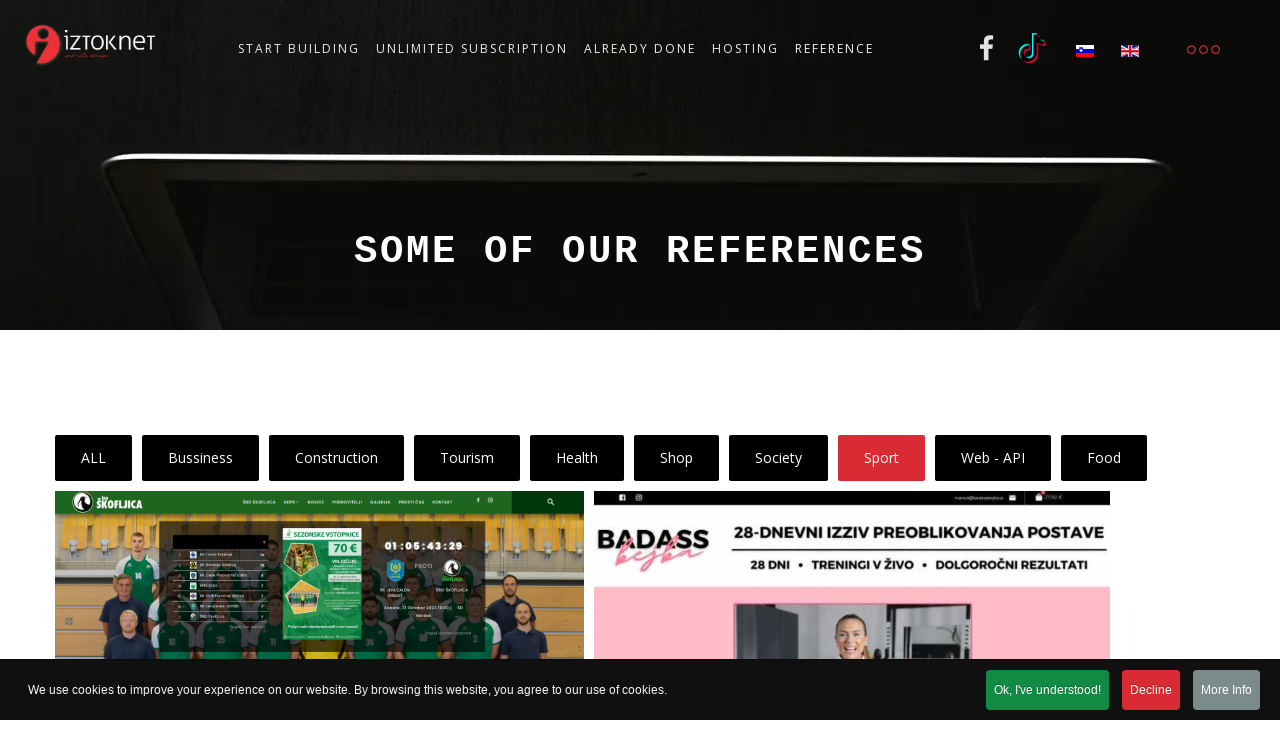

--- FILE ---
content_type: text/html; charset=utf-8
request_url: https://www.iztoknet.com/iztoknet/en/reference?504&sport
body_size: 27132
content:
<!DOCTYPE html>
<html prefix="og: http://ogp.me/ns#" xmlns="http://www.w3.org/1999/xhtml" lang="en-gb" dir="ltr">
<head>
<meta http-equiv="Content-Type" content="text/html;charset=UTF-8">
    <meta name="viewport" content="width=device-width, initial-scale=1.0">
    <meta charset="utf-8">
	<meta name="generator" content="Powered by Website Builder Gridbox">
	<title>Iztoknet - Izdelava spletnih strani | Samostojna izdelava spletne strani | Naredi si sam</title>
	<link href="https://www.iztoknet.com/iztoknet/en/reference/" rel="canonical">
<link href="/iztoknet/media/mod_menu/css/mod-menu.min.css?a45ede" rel="stylesheet" nonce="MGFiNTlhMjUzNDBlZDE3MDFhM2ViNGI5MjMxY2EwNTg5NTE2NzFjODg2ODBkMDZkYjJjYWNkOTQzY2E2ZWY5MjhiZTA4Mjc2NzU4MDkzYmY4ZDc5MGFmOWVjMTlkMmQ1YmJhM2Q3MGM2ZTY3YTViYmFjMzAwYTQ1NzYwZjJhNTY=">
	<link href="https://www.iztoknet.com/iztoknet/components/com_gridbox/assets/css/storage/style-12.css?2026-01-19-13-42-25" rel="stylesheet" nonce="MGFiNTlhMjUzNDBlZDE3MDFhM2ViNGI5MjMxY2EwNTg5NTE2NzFjODg2ODBkMDZkYjJjYWNkOTQzY2E2ZWY5MjhiZTA4Mjc2NzU4MDkzYmY4ZDc5MGFmOWVjMTlkMmQ1YmJhM2Q3MGM2ZTY3YTViYmFjMzAwYTQ1NzYwZjJhNTY=">
	<link href="https://www.iztoknet.com/iztoknet/templates/gridbox/css/storage/global-library-7.css?2026-01-06-13-17-13" rel="stylesheet" nonce="MGFiNTlhMjUzNDBlZDE3MDFhM2ViNGI5MjMxY2EwNTg5NTE2NzFjODg2ODBkMDZkYjJjYWNkOTQzY2E2ZWY5MjhiZTA4Mjc2NzU4MDkzYmY4ZDc5MGFmOWVjMTlkMmQ1YmJhM2Q3MGM2ZTY3YTViYmFjMzAwYTQ1NzYwZjJhNTY=">
	<link href="https://www.iztoknet.com/iztoknet/templates/gridbox/css/storage/global-library-6.css?2026-01-06-13-17-13" rel="stylesheet" nonce="MGFiNTlhMjUzNDBlZDE3MDFhM2ViNGI5MjMxY2EwNTg5NTE2NzFjODg2ODBkMDZkYjJjYWNkOTQzY2E2ZWY5MjhiZTA4Mjc2NzU4MDkzYmY4ZDc5MGFmOWVjMTlkMmQ1YmJhM2Q3MGM2ZTY3YTViYmFjMzAwYTQ1NzYwZjJhNTY=">
	<link href="/iztoknet/templates/gridbox/css/gridbox.css?2.20.0.2" rel="stylesheet" nonce="MGFiNTlhMjUzNDBlZDE3MDFhM2ViNGI5MjMxY2EwNTg5NTE2NzFjODg2ODBkMDZkYjJjYWNkOTQzY2E2ZWY5MjhiZTA4Mjc2NzU4MDkzYmY4ZDc5MGFmOWVjMTlkMmQ1YmJhM2Q3MGM2ZTY3YTViYmFjMzAwYTQ1NzYwZjJhNTY=">
	<link href="/iztoknet/templates/gridbox/css/storage/responsive.css?2026-01-06-13-17-13" rel="stylesheet" nonce="MGFiNTlhMjUzNDBlZDE3MDFhM2ViNGI5MjMxY2EwNTg5NTE2NzFjODg2ODBkMDZkYjJjYWNkOTQzY2E2ZWY5MjhiZTA4Mjc2NzU4MDkzYmY4ZDc5MGFmOWVjMTlkMmQ1YmJhM2Q3MGM2ZTY3YTViYmFjMzAwYTQ1NzYwZjJhNTY=">
	<link href="https://www.iztoknet.com/iztoknet/templates/gridbox/css/storage/style-16.css?2026-01-06-13-17-13" rel="stylesheet" nonce="MGFiNTlhMjUzNDBlZDE3MDFhM2ViNGI5MjMxY2EwNTg5NTE2NzFjODg2ODBkMDZkYjJjYWNkOTQzY2E2ZWY5MjhiZTA4Mjc2NzU4MDkzYmY4ZDc5MGFmOWVjMTlkMmQ1YmJhM2Q3MGM2ZTY3YTViYmFjMzAwYTQ1NzYwZjJhNTY=">
	<link href="//fonts.googleapis.com/css?family=Abel:400,900,300%7CPoppins:500,600,700%7CMontserrat:700%7CJosefin+Sans:400,700%7COpen+Sans:300,400,500,900%7CRoboto:700&amp;subset=latin,cyrillic,greek,latin-ext,greek-ext,vietnamese,cyrillic-ext&amp;display=swap" rel="stylesheet" nonce="MGFiNTlhMjUzNDBlZDE3MDFhM2ViNGI5MjMxY2EwNTg5NTE2NzFjODg2ODBkMDZkYjJjYWNkOTQzY2E2ZWY5MjhiZTA4Mjc2NzU4MDkzYmY4ZDc5MGFmOWVjMTlkMmQ1YmJhM2Q3MGM2ZTY3YTViYmFjMzAwYTQ1NzYwZjJhNTY=">
	<link href="https://www.iztoknet.com/iztoknet/templates/gridbox/css/custom.css" rel="stylesheet" nonce="MGFiNTlhMjUzNDBlZDE3MDFhM2ViNGI5MjMxY2EwNTg5NTE2NzFjODg2ODBkMDZkYjJjYWNkOTQzY2E2ZWY5MjhiZTA4Mjc2NzU4MDkzYmY4ZDc5MGFmOWVjMTlkMmQ1YmJhM2Q3MGM2ZTY3YTViYmFjMzAwYTQ1NzYwZjJhNTY=">
	<link href="/iztoknet/plugins/system/cookiespolicynotificationbar/assets/css/cpnb-style.min.css" rel="stylesheet" media="all" nonce="MGFiNTlhMjUzNDBlZDE3MDFhM2ViNGI5MjMxY2EwNTg5NTE2NzFjODg2ODBkMDZkYjJjYWNkOTQzY2E2ZWY5MjhiZTA4Mjc2NzU4MDkzYmY4ZDc5MGFmOWVjMTlkMmQ1YmJhM2Q3MGM2ZTY3YTViYmFjMzAwYTQ1NzYwZjJhNTY=">
	<style nonce="MGFiNTlhMjUzNDBlZDE3MDFhM2ViNGI5MjMxY2EwNTg5NTE2NzFjODg2ODBkMDZkYjJjYWNkOTQzY2E2ZWY5MjhiZTA4Mjc2NzU4MDkzYmY4ZDc5MGFmOWVjMTlkMmQ1YmJhM2Q3MGM2ZTY3YTViYmFjMzAwYTQ1NzYwZjJhNTY=">

/* BEGIN: Cookies Policy Notification Bar - J! system plugin (Powered by: Web357.com) */
.cpnb-outer { border-color: rgba(10, 10, 10, 1); }
.cpnb-outer.cpnb-div-position-top { border-bottom-width: 1px; }
.cpnb-outer.cpnb-div-position-bottom { border-top-width: 1px; }
.cpnb-outer.cpnb-div-position-top-left, .cpnb-outer.cpnb-div-position-top-right, .cpnb-outer.cpnb-div-position-bottom-left, .cpnb-outer.cpnb-div-position-bottom-right { border-width: 1px; }
.cpnb-message { color: #f1f1f3; }
.cpnb-message a { color: #ffffff }
.cpnb-button, .cpnb-button-ok, .cpnb-m-enableAllButton { -webkit-border-radius: 4px; -moz-border-radius: 4px; border-radius: 4px; font-size: 12px; color: #ffffff; background-color: rgba(17, 138, 67, 1); }
.cpnb-button:hover, .cpnb-button:focus, .cpnb-button-ok:hover, .cpnb-button-ok:focus, .cpnb-m-enableAllButton:hover, .cpnb-m-enableAllButton:focus { color: #ffffff; background-color: rgba(18, 107, 55, 1); }
.cpnb-button-decline, .cpnb-button-delete, .cpnb-button-decline-modal, .cpnb-m-DeclineAllButton { color: #ffffff; background-color: rgba(217, 43, 52, 1); }
.cpnb-button-decline:hover, .cpnb-button-decline:focus, .cpnb-button-delete:hover, .cpnb-button-delete:focus, .cpnb-button-decline-modal:hover, .cpnb-button-decline-modal:focus, .cpnb-m-DeclineAllButton:hover, .cpnb-m-DeclineAllButton:focus { color: #ffffff; background-color: rgba(207, 41, 50, 1); }
.cpnb-button-cancel, .cpnb-button-reload, .cpnb-button-cancel-modal { color: #ffffff; background-color: rgba(90, 90, 90, 1); }
.cpnb-button-cancel:hover, .cpnb-button-cancel:focus, .cpnb-button-reload:hover, .cpnb-button-reload:focus, .cpnb-button-cancel-modal:hover, .cpnb-button-cancel-modal:focus { color: #ffffff; background-color: rgba(54, 54, 54, 1); }
.cpnb-button-settings, .cpnb-button-settings-modal { color: #ffffff; background-color: rgba(90, 90, 90, 1); }
.cpnb-button-settings:hover, .cpnb-button-settings:focus, .cpnb-button-settings-modal:hover, .cpnb-button-settings-modal:focus { color: #ffffff; background-color: rgba(54, 54, 54, 1); }
.cpnb-button-more-default, .cpnb-button-more-modal { color: #ffffff; background-color: rgba(123, 138, 139, 1); }
.cpnb-button-more-default:hover, .cpnb-button-more-modal:hover, .cpnb-button-more-default:focus, .cpnb-button-more-modal:focus { color: #ffffff; background-color: rgba(105, 118, 119, 1); }
.cpnb-m-SaveChangesButton { color: #ffffff; background-color: rgba(133, 199, 136, 1); }
.cpnb-m-SaveChangesButton:hover, .cpnb-m-SaveChangesButton:focus { color: #ffffff; background-color: rgba(96, 153, 100, 1); }
@media only screen and (max-width: 600px) {
.cpnb-left-menu-toggle::after, .cpnb-left-menu-toggle-button {
content: "Categories";
}
}
/* END: Cookies Policy Notification Bar - J! system plugin (Powered by: Web357.com) */
</style>
<script type="application/json" class="joomla-script-options new" nonce="MGFiNTlhMjUzNDBlZDE3MDFhM2ViNGI5MjMxY2EwNTg5NTE2NzFjODg2ODBkMDZkYjJjYWNkOTQzY2E2ZWY5MjhiZTA4Mjc2NzU4MDkzYmY4ZDc5MGFmOWVjMTlkMmQ1YmJhM2Q3MGM2ZTY3YTViYmFjMzAwYTQ1NzYwZjJhNTY=">{"system.paths":{"root":"\/iztoknet","rootFull":"https:\/\/www.iztoknet.com\/iztoknet\/","base":"\/iztoknet","baseFull":"https:\/\/www.iztoknet.com\/iztoknet\/"},"csrf.token":"12c7fb0f4b0d52fe06b8fec51db2f4f5"}</script>
	<script src="/iztoknet/media/system/js/core.min.js?a3d8f8" nonce="MGFiNTlhMjUzNDBlZDE3MDFhM2ViNGI5MjMxY2EwNTg5NTE2NzFjODg2ODBkMDZkYjJjYWNkOTQzY2E2ZWY5MjhiZTA4Mjc2NzU4MDkzYmY4ZDc5MGFmOWVjMTlkMmQ1YmJhM2Q3MGM2ZTY3YTViYmFjMzAwYTQ1NzYwZjJhNTY="></script>
	<script src="/iztoknet/media/mod_menu/js/menu.min.js?5a565f" type="module" nonce="MGFiNTlhMjUzNDBlZDE3MDFhM2ViNGI5MjMxY2EwNTg5NTE2NzFjODg2ODBkMDZkYjJjYWNkOTQzY2E2ZWY5MjhiZTA4Mjc2NzU4MDkzYmY4ZDc5MGFmOWVjMTlkMmQ1YmJhM2Q3MGM2ZTY3YTViYmFjMzAwYTQ1NzYwZjJhNTY="></script>
	<script src="/iztoknet/media/vendor/jquery/js/jquery.min.js" nonce="MGFiNTlhMjUzNDBlZDE3MDFhM2ViNGI5MjMxY2EwNTg5NTE2NzFjODg2ODBkMDZkYjJjYWNkOTQzY2E2ZWY5MjhiZTA4Mjc2NzU4MDkzYmY4ZDc5MGFmOWVjMTlkMmQ1YmJhM2Q3MGM2ZTY3YTViYmFjMzAwYTQ1NzYwZjJhNTY="></script>
	<script src="/iztoknet/components/com_gridbox/libraries/bootstrap/bootstrap.js?2.20.0.2" nonce="MGFiNTlhMjUzNDBlZDE3MDFhM2ViNGI5MjMxY2EwNTg5NTE2NzFjODg2ODBkMDZkYjJjYWNkOTQzY2E2ZWY5MjhiZTA4Mjc2NzU4MDkzYmY4ZDc5MGFmOWVjMTlkMmQ1YmJhM2Q3MGM2ZTY3YTViYmFjMzAwYTQ1NzYwZjJhNTY="></script>
	<script src="https://www.iztoknet.com/iztoknet/index.php?option=com_gridbox&amp;task=editor.loadModule&amp;module=gridboxLanguage&amp;2.20.0.2" nonce="MGFiNTlhMjUzNDBlZDE3MDFhM2ViNGI5MjMxY2EwNTg5NTE2NzFjODg2ODBkMDZkYjJjYWNkOTQzY2E2ZWY5MjhiZTA4Mjc2NzU4MDkzYmY4ZDc5MGFmOWVjMTlkMmQ1YmJhM2Q3MGM2ZTY3YTViYmFjMzAwYTQ1NzYwZjJhNTY="></script>
	<script src="/iztoknet/components/com_gridbox/assets/modules/ImportHelper.js?" nonce="MGFiNTlhMjUzNDBlZDE3MDFhM2ViNGI5MjMxY2EwNTg5NTE2NzFjODg2ODBkMDZkYjJjYWNkOTQzY2E2ZWY5MjhiZTA4Mjc2NzU4MDkzYmY4ZDc5MGFmOWVjMTlkMmQ1YmJhM2Q3MGM2ZTY3YTViYmFjMzAwYTQ1NzYwZjJhNTY="></script>
	<script src="/iztoknet/templates/gridbox/js/gridbox.js?2.20.0.2" nonce="MGFiNTlhMjUzNDBlZDE3MDFhM2ViNGI5MjMxY2EwNTg5NTE2NzFjODg2ODBkMDZkYjJjYWNkOTQzY2E2ZWY5MjhiZTA4Mjc2NzU4MDkzYmY4ZDc5MGFmOWVjMTlkMmQ1YmJhM2Q3MGM2ZTY3YTViYmFjMzAwYTQ1NzYwZjJhNTY="></script>
	<script src="/iztoknet/index.php?option=com_gridbox&amp;task=editor.getItems&amp;id=12&amp;theme=16&amp;edit_type=&amp;view=page&amp;menuitem=159&amp;2026-01-06-13-17-13" nonce="MGFiNTlhMjUzNDBlZDE3MDFhM2ViNGI5MjMxY2EwNTg5NTE2NzFjODg2ODBkMDZkYjJjYWNkOTQzY2E2ZWY5MjhiZTA4Mjc2NzU4MDkzYmY4ZDc5MGFmOWVjMTlkMmQ1YmJhM2Q3MGM2ZTY3YTViYmFjMzAwYTQ1NzYwZjJhNTY="></script>
	<script src="https://www.iztoknet.com/iztoknet/templates/gridbox/js/storage/code-editor-16.js?2026-01-06-13-17-13" nonce="MGFiNTlhMjUzNDBlZDE3MDFhM2ViNGI5MjMxY2EwNTg5NTE2NzFjODg2ODBkMDZkYjJjYWNkOTQzY2E2ZWY5MjhiZTA4Mjc2NzU4MDkzYmY4ZDc5MGFmOWVjMTlkMmQ1YmJhM2Q3MGM2ZTY3YTViYmFjMzAwYTQ1NzYwZjJhNTY="></script>
	<script src="/iztoknet/plugins/system/cookiespolicynotificationbar/assets/js/cookies-policy-notification-bar.min.js" nonce="MGFiNTlhMjUzNDBlZDE3MDFhM2ViNGI5MjMxY2EwNTg5NTE2NzFjODg2ODBkMDZkYjJjYWNkOTQzY2E2ZWY5MjhiZTA4Mjc2NzU4MDkzYmY4ZDc5MGFmOWVjMTlkMmQ1YmJhM2Q3MGM2ZTY3YTViYmFjMzAwYTQ1NzYwZjJhNTY="></script>
	<script nonce="MGFiNTlhMjUzNDBlZDE3MDFhM2ViNGI5MjMxY2EwNTg5NTE2NzFjODg2ODBkMDZkYjJjYWNkOTQzY2E2ZWY5MjhiZTA4Mjc2NzU4MDkzYmY4ZDc5MGFmOWVjMTlkMmQ1YmJhM2Q3MGM2ZTY3YTViYmFjMzAwYTQ1NzYwZjJhNTY=">

// BEGIN: Cookies Policy Notification Bar - J! system plugin (Powered by: Web357.com)
var cpnb_config = {"w357_joomla_caching":1,"w357_position":"bottom","w357_show_close_x_icon":"1","w357_hide_after_time":"yes","w357_duration":"60","w357_animate_duration":"1000","w357_limit":"0","w357_message":"We use cookies to improve your experience on our website. By browsing this website, you agree to our use of cookies.","w357_display_ok_btn":"1","w357_buttonText":"Ok, I\u0027ve understood!","w357_display_decline_btn":"1","w357_buttonDeclineText":"Decline","w357_display_cancel_btn":"0","w357_buttonCancelText":"Cancel","w357_display_settings_btn":0,"w357_buttonSettingsText":"Settings","w357_buttonMoreText":"More Info","w357_buttonMoreLink":"","w357_display_more_info_btn":"1","w357_fontColor":"#f1f1f3","w357_linkColor":"#ffffff","w357_fontSize":"12px","w357_backgroundColor":"rgba(16, 16, 16, 1)","w357_borderWidth":"1","w357_body_cover":"1","w357_overlay_state":"0","w357_overlay_color":"rgba(10, 10, 10, 0.3)","w357_height":"auto","w357_cookie_name":"cookiesDirective","w357_link_target":"_self","w357_popup_width":"800","w357_popup_height":"600","w357_customText":"\u003Ch1\u003ECookies Policy\u003C\/h1\u003E\u003Chr \/\u003E\u003Ch3\u003EGeneral Use\u003C\/h3\u003E\u003Cp\u003EWe use cookies, tracking pixels and related technologies on our website. Cookies are small data files that are served by our platform and stored on your device. Our site uses cookies dropped by us or third parties for a variety of purposes including to operate and personalize the website. Also, cookies may also be used to track how you use the site to target ads to you on other websites.\u003C\/p\u003E\u003Ch3\u003EThird Parties\u003C\/h3\u003E\u003Cp\u003EOur website employs the use the various third-party services. Through the use of our website, these services may place anonymous cookies on the Visitor\u0027s browser and may send their own cookies to the Visitor\u0027s cookie file. Some of these services include but are not limited to: Google, Facebook, Twitter, Adroll, MailChimp, Sucuri, Intercom and other social networks, advertising agencies, security firewalls, analytics companies and service providers. These services may also collect and use anonymous identifiers such as IP Address, HTTP Referrer, Unique Device Identifier and other non-personally identifiable information and server logs.\u003C\/p\u003E\u003Chr \/\u003E","w357_more_info_btn_type":"custom_text","w357_blockCookies":"1","w357_autoAcceptAfterScrolling":"0","w357_numOfScrolledPixelsBeforeAutoAccept":"300","w357_reloadPageAfterAccept":"0","w357_enableConfirmationAlerts":"0","w357_enableConfirmationAlertsForAcceptBtn":0,"w357_enableConfirmationAlertsForDeclineBtn":0,"w357_enableConfirmationAlertsForDeleteBtn":0,"w357_confirm_allow_msg":"Performing this action will enable all cookies set by this website. Are you sure that you want to enable all cookies on this website?","w357_confirm_delete_msg":"Performing this action will remove all cookies set by this website. Are you sure that you want to disable and delete all cookies from your browser?","w357_show_in_iframes":"0","w357_shortcode_is_enabled_on_this_page":0,"w357_base_url":"https:\/\/www.iztoknet.com\/iztoknet\/","w357_base_ajax_url":"https:\/\/www.iztoknet.com\/iztoknet\/","w357_current_url":"https:\/\/www.iztoknet.com\/iztoknet\/en\/reference","w357_always_display":"0","w357_show_notification_bar":true,"w357_expiration_cookieSettings":"365","w357_expiration_cookieAccept":"365","w357_expiration_cookieDecline":"180","w357_expiration_cookieCancel":"3","w357_accept_button_class_notification_bar":"cpnb-accept-btn","w357_decline_button_class_notification_bar":"cpnb-decline-btn","w357_cancel_button_class_notification_bar":"cpnb-cancel-btn","w357_settings_button_class_notification_bar":"cpnb-settings-btn","w357_moreinfo_button_class_notification_bar":"cpnb-moreinfo-btn","w357_accept_button_class_notification_bar_modal_window":"cpnb-accept-btn-m","w357_decline_button_class_notification_bar_modal_window":"cpnb-decline-btn-m","w357_save_button_class_notification_bar_modal_window":"cpnb-save-btn-m","w357_buttons_ordering":"[\u0022ok\u0022,\u0022decline\u0022,\u0022cancel\u0022,\u0022settings\u0022,\u0022moreinfo\u0022]"};
// END: Cookies Policy Notification Bar - J! system plugin (Powered by: Web357.com)
</script>
	<script nonce="MGFiNTlhMjUzNDBlZDE3MDFhM2ViNGI5MjMxY2EwNTg5NTE2NzFjODg2ODBkMDZkYjJjYWNkOTQzY2E2ZWY5MjhiZTA4Mjc2NzU4MDkzYmY4ZDc5MGFmOWVjMTlkMmQ1YmJhM2Q3MGM2ZTY3YTViYmFjMzAwYTQ1NzYwZjJhNTY=">

// BEGIN: Cookies Policy Notification Bar - J! system plugin (Powered by: Web357.com)
var cpnb_cookiesCategories = {"cookie_categories_group0":{"cookie_category_id":"required-cookies","cookie_category_name":"Required Cookies","cookie_category_description":"The Required or Functional cookies relate to the functionality of our websites and allow us to improve the service we offer to you through our websites, for example by allowing you to carry information across pages of our website to avoid you having to re-enter information, or by recognizing your preferences when you return to our website.","cookie_category_checked_by_default":"2","cookie_category_status":"1"},"cookie_categories_group1":{"cookie_category_id":"analytical-cookies","cookie_category_name":"Analytical Cookies","cookie_category_description":"Analytical cookies allow us to recognize and to count the number of visitors to our website, to see how visitors move around the website when they are using it and to record which content viewers view and are interested in. This helps us to determine how frequently particular pages and advertisements are visited and to determine the most popular areas of our website. This helps us to improve the service which we offer to you by helping us make sure our users are finding the information they are looking for, by providing anonymized demographic data to third parties in order to target advertising more appropriately to you, and by tracking the success of advertising campaigns on our website.","cookie_category_checked_by_default":"1","cookie_category_status":"1"},"cookie_categories_group2":{"cookie_category_id":"social-media-cookies","cookie_category_name":"Social Media","cookie_category_description":"These cookies allow you to share Website content with social media platforms (e.g., Facebook, Twitter, Instagram). We have no control over these cookies as they are set by the social media platforms themselves.","cookie_category_checked_by_default":"1","cookie_category_status":"1"},"cookie_categories_group3":{"cookie_category_id":"targeted-advertising-cookies","cookie_category_name":"Targeted Advertising Cookies","cookie_category_description":"Advertising and targeting cookies are used to deliver advertisements more relevant to you, but can also limit the number of times you see an advertisement and be used to chart the effectiveness of an ad campaign by tracking users’ clicks. They can also provide security in transactions. They are usually placed by third-party advertising networks with a website operator’s permission but can be placed by the operator themselves. They can remember that you have visited a website, and this information can be shared with other organizations, including other advertisers. They cannot determine who you are though, as the data collected is never linked to your profile. ","cookie_category_checked_by_default":"1","cookie_category_status":"1"}};
// END: Cookies Policy Notification Bar - J! system plugin (Powered by: Web357.com)
</script>
	<script nonce="MGFiNTlhMjUzNDBlZDE3MDFhM2ViNGI5MjMxY2EwNTg5NTE2NzFjODg2ODBkMDZkYjJjYWNkOTQzY2E2ZWY5MjhiZTA4Mjc2NzU4MDkzYmY4ZDc5MGFmOWVjMTlkMmQ1YmJhM2Q3MGM2ZTY3YTViYmFjMzAwYTQ1NzYwZjJhNTY=">

// BEGIN: Cookies Policy Notification Bar - J! system plugin (Powered by: Web357.com)
var cpnb_manager = {"w357_m_modalState":"0","w357_m_floatButtonState":"1","w357_m_floatButtonPosition":"bottom_left","w357_m_HashLink":"cookies","w357_m_modal_menuItemSelectedBgColor":"rgba(200, 200, 200, 1)","w357_m_saveChangesButtonColorAfterChange":"rgba(13, 92, 45, 1)","w357_m_floatButtonIconSrc":"https:\/\/www.iztoknet.com\/iztoknet\/plugins\/system\/cookiespolicynotificationbar\/assets\/icons\/cpnb-cookies-manager-icon-1-64x64.png#joomlaImage:\/\/local-plugins\/system\/cookiespolicynotificationbar\/assets\/icons\/cpnb-cookies-manager-icon-1-64x64.png?width=64\u0026height=64","w357_m_FloatButtonIconType":"image","w357_m_FloatButtonIconFontAwesomeName":"fas fa-cookie-bite","w357_m_FloatButtonIconFontAwesomeSize":"fa-lg","w357_m_FloatButtonIconFontAwesomeColor":"rgba(61, 47, 44, 0.84)","w357_m_FloatButtonIconUikitName":"cog","w357_m_FloatButtonIconUikitSize":"1","w357_m_FloatButtonIconUikitColor":"rgba(61, 47, 44, 0.84)","w357_m_floatButtonText":"Cookies Manager","w357_m_modalHeadingText":"Advanced Cookie Settings","w357_m_checkboxText":"Omogočeno","w357_m_lockedText":"(Locked)","w357_m_EnableAllButtonText":"Allow All Cookies","w357_m_DeclineAllButtonText":"Decline All Cookies","w357_m_SaveChangesButtonText":"Save Settings","w357_m_confirmationAlertRequiredCookies":"These cookies are strictly necessary for this website. You can\u0027t disable this category of cookies. Thank you for understanding!"};
// END: Cookies Policy Notification Bar - J! system plugin (Powered by: Web357.com)
</script>

	<link href="https://www.iztoknet.com/iztoknet/images/favicon.ico" rel="shortcut icon" type="image/vnd.microsoft.icon">
    <style type="text/css">/*/* Plugin Logo*/.ba-item-logo a { text-align: inherit;}.ba-logo-wrapper,.ba-logo-wrapper > a { line-height: 0; display: block;}/*/* Plugin Overlay Section*/.ba-item-overlay-section .ba-image-wrapper + .ba-button-wrapper { display: none;}.ba-item-overlay-section .ba-image-wrapper { cursor: pointer;}.ba-overlay-section-backdrop { padding: 0 !important;}.ba-overlay-section .animated { animation-fill-mode: both;}.ba-overlay-section-backdrop.lightbox.visible-section { left: 0;}.ba-overlay-section-backdrop .ba-overlay-section:not(.ba-container) > .ba-section { width: calc(100vw - 17px) !important;}.ba-overlay-section-backdrop .ba-section { flex-direction: column;}/* Overlay Section Button */.ba-overlay-section-backdrop.visible-section .ba-overlay-section { transform: none !important;}.ba-overlay-section-backdrop .ba-overlay-section { transition: transform .3s ease-in-out;}/* Overlay Section Lightbox */.ba-overlay-section-backdrop.lightbox .ba-overlay-section { align-items: center; display: flex; justify-content: center;}.ba-overlay-section-backdrop:not(.horizontal-bottom):not(.horizontal-top) .ba-section { height: auto !important; margin-left: auto; margin-right: auto;}.ba-overlay-section-backdrop.lightbox .ba-section { margin: 50px 0;}/* Overlay Section Vertical Right */.ba-overlay-section-backdrop.vertical-left > .ba-overlay-section >.ba-section,.ba-overlay-section-backdrop.vertical-right > .ba-overlay-section > .ba-section { min-height: 100vh !important;}.ba-overlay-section-backdrop.vertical-right { justify-content: flex-end;}.ba-overlay-section-backdrop.vertical-right > .ba-overlay-section { transform: translateX(100%);}/* Overlay Section Vertical Left */.ba-overlay-section-backdrop.vertical-left { justify-content: flex-start;}.ba-overlay-section-backdrop.vertical-left > .ba-overlay-section { transform: translateX(-100%);}/* Overlay Section Horizontal Top */.ba-overlay-section-backdrop.horizontal-bottom > .ba-overlay-section,.ba-overlay-section-backdrop.horizontal-top > .ba-overlay-section { margin: 0;}.ba-overlay-section-backdrop.horizontal-top > .ba-overlay-section { transform: translateY(-100%);}.ba-overlay-section-backdrop.horizontal-top { align-items: flex-start;}.ba-overlay-section-backdrop.horizontal-top .ba-container,.ba-overlay-section-backdrop.horizontal-bottom .ba-container { max-width: none;}.ba-overlay-section-backdrop.horizontal-top > .ba-overlay-section,.ba-overlay-section-backdrop.horizontal-top > .ba-overlay-section > .ba-section,.ba-overlay-section-backdrop.horizontal-bottom > .ba-overlay-section,.ba-overlay-section-backdrop.horizontal-bottom > .ba-overlay-section > .ba-section { width: 100% !important;}/* Overlay Section Horizontal Bottom */.ba-overlay-section-backdrop.horizontal-bottom { align-items: flex-end; justify-content: start;}.ba-overlay-section-backdrop.horizontal-bottom > .ba-overlay-section { transform: translateY(100%);}@media (-ms-high-contrast: active), (-ms-high-contrast: none){ .ba-overlay-section-backdrop.horizontal-bottom > .ba-overlay-section { margin-right: calc(0px - (100vw - 100%)); overflow-y: scroll; width: calc(100vw + (100vw - 100%))!important; }}@-moz-document url-prefix() { .ba-overlay-section-backdrop.horizontal-bottom > .ba-overlay-section { margin-right: calc(0px - (100vw - 100%)); overflow-y: scroll; width: calc(100vw + (100vw - 100%))!important; }}.ba-store-wishlist-backdrop,.ba-store-cart-backdrop,.ba-overlay-section-backdrop,.ba-lightbox-backdrop.lightbox-center { align-items: center; bottom: 0; box-sizing: border-box; display: flex; justify-content: center; left: 0; min-height: 100vh; opacity: 0; overflow: hidden; overflow-x: hidden; position: fixed; padding: 25px; right: 0; top: 0; transition: none; visibility: hidden; z-index: 99999999;}.ba-lightbox-backdrop.lightbox-center { padding: 50px 0; overflow-y: auto; right: -17px; }.ba-store-wishlist-backdrop,.ba-store-cart-backdrop { padding: 0;}.ba-store-wishlist-backdrop-out,.ba-store-cart-backdrop-out,.ba-overlay-section-backdrop.overlay-section-backdrop-out,.ba-lightbox-backdrop.lightbox-center.overlay-section-backdrop-out { transition: opacity .3s ease-in-out, visibility .1s .3s, left .1s .3s;}.ba-overlay-section-backdrop.lightbox:not(.visible-section).overlay-section-backdrop-out { left: 0!important; right: 0!important; transition: opacity .3s ease-in-out, visibility .1s .3s !important;}.ba-store-wishlist-backdrop,.ba-store-cart-backdrop,.ba-overlay-section-backdrop { align-items: baseline;}.ba-store-wishlist-opened .ba-store-wishlist-backdrop,.ba-store-cart-opened .ba-store-cart-backdrop,.lightbox-open .ba-lightbox-backdrop,.lightbox-open .ba-overlay-section-backdrop.visible-section { font-size: initial; letter-spacing: initial; line-height: initial; overflow: scroll; overflow-x: hidden;}.lightbox-open .ba-section:has(.row-with-intro-items) > .ba-overlay { z-index: 0;}.ba-not-default-header.ba-store-cart-opened .header,.ba-not-default-header.ba-store-wishlist-opened .header,.ba-store-wishlist-opened,.ba-store-cart-opened { width: calc(100% - var(--body-scroll-width));}.ba-wrapper.ba-lightbox.ba-container.sortabale-parent-node:before { bottom: 0; content: ""; cursor: move; left: 0; overflow: auto; position: absolute; right: 0; top: 0; z-index: 30;}.ba-store-wishlist-backdrop.ba-visible-store-wishlist,.ba-store-cart-backdrop.ba-visible-store-cart,.ba-overlay-section-backdrop.visible-section,.ba-lightbox-backdrop.visible-lightbox { font-size: initial; letter-spacing: initial; line-height: initial; opacity: 1; transition: opacity .3s ease-in-out; visibility: visible;}.ba-store-wishlist-backdrop.ba-visible-store-wishlist .ba-wishlist-checkout-row[data-exists="0"] { cursor: not-allowed;}.ba-store-wishlist-backdrop.ba-visible-store-wishlist .ba-wishlist-checkout-row[data-exists="0"] .ba-wishlist-add-all-btn { opacity: .25; pointer-events: none;}.ba-overlay-section-backdrop.lightbox:not(.visible-section) { left: 100% !important; pointer-events: none!important; right: auto!important;}.ba-overlay-section-backdrop .ba-overlay-section,.ba-lightbox-backdrop .ba-lightbox { margin: auto 0;}.ba-store-wishlist-close-wrapper,.ba-store-cart-close-wrapper,.close-overlay-section,.close-lightbox { height: 0; left: 15px; position: absolute; right: 10px; top: 0; z-index: 100;}.ba-store-wishlist-close-wrapper i,.ba-store-cart-close-wrapper i,.close-overlay-section i,.close-lightbox i { color: inherit; cursor: pointer; font-size: 2.25rem; margin-top: 10px;}.ba-store-wishlist-close-wrapper i,.ba-store-cart-close-wrapper i { color: var(--title);}.close-overlay-section i:hover,.close-lightbox i:hover,.ba-close-checkout-modal:hover,.ba-store-wishlist-close-wrapper i:hover,.ba-store-cart-close-wrapper i:hover,.ba-cart-product-quantity-cell i:hover { opacity: .5;}.ba-store-wishlist-backdrop > .ba-store-wishlist-close,.ba-modal-sm + .modal-backdrop,.ba-store-cart-backdrop > .ba-store-cart-close,.ba-overlay-section-backdrop > .ba-overlay-section-close,.ba-lightbox-backdrop > .ba-lightbox-close { bottom: 0; left: 0; position: fixed; right: 0; top: 0;}.ba-modal-sm + .modal-backdrop { background-color: var(--overlay); opacity: .05 !important; z-index: 999999 !important;}.ba-lightbox-backdrop:not(.visible-lightbox) .ba-lightbox,.ba-lightbox-backdrop:not(.visible-lightbox) .ba-cookies,.ba-overlay-section-backdrop.lightbox { left: 100% ;}.ba-item-reading-progress-bar { left: 0; min-height: 0 !important; position: fixed; right: 0; top: 0; z-index: 999999;}.ba-reading-progress-bar {overflow:hidden;}.ba-item-reading-progress-bar[data-position="top"] { top: 0; }.ba-item-reading-progress-bar[data-position="bottom"] { bottom: 0; top: auto !important;}.ba-item-reading-progress-bar .ba-animated-bar { height: 100%;}.ba-item.ba-item-scroll-to-top { bottom: 65px; position: fixed; visibility: hidden; z-index: 999999;}.ba-item.ba-item-scroll-to-top.visible-scroll-to-top { visibility: visible;}.ba-scroll-to-top { opacity: 0; margin-bottom: -50px; transition: opacity .3s linear, visibility .3s linear, margin-bottom .3s linear;}.visible-scroll-to-top .ba-scroll-to-top { opacity: 1 !important; margin-bottom: 0;}.ba-item-scroll-to-top .ba-scroll-to-top > i { cursor: pointer; line-height: 1em; text-align: center;}/* Scroll To Top Position Right */.scroll-btn-right { right: 25px;}.ba-store-wishlist-opened .scroll-btn-right { right: calc(25px + var(--body-scroll-width));}.lightbox-open .scroll-btn-right { right: 40px;}.scroll-btn-right .ba-edit-item.full-menu { transform: translate(-75%, -50%);}/* Scroll To Top Position Left */.scroll-btn-left { left: 25px;}.scroll-btn-left .ba-edit-item.full-menu { transform: translate(-25%, -50%);}/*/* Plugin Smooth Scrolling*/.ba-scroll-to i { text-align: center;}.ba-scroll-to i { line-height: 1em;}/*/* Plugin Social Sharing*/.ba-item-social { text-align: center;}.ba-social-classic > div:hover { background: #fafafa;}.ba-social > div { align-items: center; border-radius: .1875rem; cursor: pointer; display: inline-flex; justify-content: flex-start; margin: .3125rem .625rem .3125rem .625rem; overflow: hidden; white-space: nowrap;}.ba-social .social-button { color: #fff; display: inline-block; font-style: initial; font-weight: bold; text-align: left; text-transform: initial;}.ba-social-sidebar .social-button { border: 1px solid transparent; padding-left: 0;}.ba-social.ba-social-sm div { line-height: 1.375rem;}.ba-social.ba-social-sm .social-counter { width: 1.375rem;}.ba-social.ba-social-sm { font-size: .75rem;}.ba-social.ba-social-md div { line-height: 2.125rem;}.ba-social.ba-social-md .social-counter { width: 2.125rem;}.ba-social.ba-social-md { font-size: .9375rem;}.ba-social.ba-social-lg div { line-height: 2.75rem;}.ba-social.ba-social-lg .social-counter { width: 2.75rem;}.ba-social.ba-social-lg { font-size: 1.125rem;}.ba-social.ba-social-sm .social-button { min-width: 9.375rem;}.ba-social.ba-social-md .social-button { min-width: 12.5rem;}.ba-social.ba-social-lg .social-button { min-width: 15.625rem;}.ba-social.ba-social-md .social-button,.ba-social.ba-social-lg .social-button { font-size: .875rem;}.ba-social-sidebar .ba-social .social-button { border: none;}.ba-social .social-button i { color: #fff; text-align: center; vertical-align: middle; width: 1em;}.ba-social.ba-social-sm .social-button i { font-size: 1rem; padding: .9375rem;}.ba-social.ba-social-md .social-button i { font-size: 1.125rem; padding: .9375rem;}.ba-social.ba-social-lg .social-button i { font-size: 1.3125rem; padding: 1.25rem;}.social-counter { border-radius: 50%; color: #fff; display: inline-block; font-family: 'Roboto', sans-serif; font-size: .625rem; font-style: initial; font-weight: bold; margin-right: .9375rem; position: relative; text-transform: initial;}.ba-social.ba-social-sm .social-counter { font-size: .625rem;}/* Minimal */.ba-social-minimal.ba-social > div { margin: 0; overflow: visible; position: relative;}.ba-social-minimal .social-button i { color: var(--icon);}.ba-social-minimal.ba-social.ba-social-md .social-button i,.ba-social-minimal.ba-social.ba-social-sm .social-button i,.ba-social-minimal.ba-social.ba-social-lg .social-button i { border-radius: .1875rem; transition: .3s;}.ba-social-minimal.ba-social.ba-social-md .social-button,.ba-social-minimal.ba-social.ba-social-sm .social-button,.ba-social-minimal.ba-social.ba-social-lg .social-button { height: auto; min-width: auto;}.ba-social-minimal.ba-social.ba-social-sm .social-button { width: 2.75rem;}.ba-social-minimal.ba-social.ba-social-md .social-button { width: 3.8125rem;}.ba-social-minimal.ba-social.ba-social-lg .social-button { width: 4.875rem;}.ba-social-minimal .social-counter { font-size: .625rem; height: 1rem; line-height: 1.0625rem; margin: 0; position: absolute; right: -.1875rem; top: .0625rem; width: 1rem !important;}.ba-social-minimal.ba-social.ba-social-sm .social-counter { right: .0625rem; top: .0625rem;}.ba-social-minimal.ba-social.ba-social-md .social-counter { right: .3125rem; top: .3125rem;}.ba-social-minimal.ba-social.ba-social-lg .social-counter { right: .4375rem; top: .4375rem;}.ba-social-minimal.ba-social.ba-social-sm .social-button i { font-size: .875rem; padding: .9375rem;}.ba-social-minimal.ba-social.ba-social-md .social-button i { font-size: 1.3125rem; padding: 1.25rem;}.ba-social-minimal.ba-social.ba-social-lg .social-button i { font-size: 1.75rem; padding: 1.5625rem;}/* Flat */.ba-social-flat > div { border: none;}.ba-social-flat.ba-social .social-counter,.ba-social-flat.ba-social .social-button i { background: rgba(0, 0, 0, 0.25);}.ba-social-classic .social-button i,.ba-social-flat.ba-social .social-button i { margin-right: 1.25rem;}.ba-social-minimal.ba-social .social-button i:hover { color: #fff;}.ba-social-circle .vk .social-button,.ba-social-classic .vk .social-button i,.ba-social-minimal .vk .social-counter,.ba-social-minimal.ba-social .vk .social-button i:hover,.ba-social-flat.ba-social .vk { background: #5b7aa8;}.ba-social-circle .facebook .social-button,.ba-social-classic .facebook .social-button i,.ba-social-minimal .facebook .social-counter,.ba-social-minimal.ba-social .facebook .social-button i:hover,.ba-social-flat.ba-social .facebook { background: #3b5998;}.ba-social-minimal.ba-social .twitter .social-button i:hover,.ba-social-minimal .twitter .social-counter,.ba-social-classic .twitter .social-button i,.ba-social-circle .twitter .social-button,.ba-social-flat.ba-social .twitter { background: #000000;}.ba-social-circle .linkedin .social-button,.ba-social-classic .linkedin .social-button i,.ba-social-minimal .linkedin .social-counter,.ba-social-minimal.ba-social .linkedin .social-button i:hover,.ba-social-flat.ba-social .linkedin { background: #0077B5;}.ba-social-circle .pinterest .social-button,.ba-social-classic .pinterest .social-button i,.ba-social-minimal .pinterest .social-counter,.ba-social-minimal.ba-social .pinterest .social-button i:hover,.ba-social-flat.ba-social .pinterest { background: #cb2027;}.ba-item-social:not(.ba-social-sidebar) .ba-social-classic div:hover .social-button i:before,.ba-item-social:not(.ba-social-sidebar) .ba-social-flat.ba-social div:hover .social-button i:before { animation: social-button-to-right .3s forwards; display: block;}@keyframes social-button-to-right { 49% {transform: translate(100%);} 50% {opacity: 0;transform: translate(-100%);} 51% {opacity: 1;}}.ba-social-circle div:hover .social-button i:before { animation: social-button-to-bottom .3s forwards; display: block;}@keyframes social-button-to-bottom { 49% {transform: translateY(100%);} 50% {opacity: 0;transform: translateY(-100%);} 51% {opacity: 1;}}/* Classic */.ba-social-classic > div { background: var(--bg-secondary);}.ba-social-classic .social-button { color: #000;}.ba-social-classic .social-counter { background: rgba(0, 0, 0, 0.05); color: #000;}/* Social Circle */.ba-social-circle.ba-social > div { display: inline-block; line-height: normal; position: relative; vertical-align: top;}.ba-social-minimal .social-button,.ba-social-circle .social-button { color: transparent; display: block; overflow: hidden; padding: 0; width: 0;}.ba-social-circle .social-button i { border-radius: 50%; position: absolute; vertical-align: middle;}.ba-social-circle .social-counter { background-color: transparent; color: #333; margin: 0;}.ba-social-circle.ba-social .social-button { align-items: center; border-radius: 50%; box-sizing: border-box; display: flex; justify-content: center; margin: 0 auto;}.ba-social-sidebar .ba-social-circle.ba-social .social-button { border-width: 0; margin: .1875rem 0; padding: .3125rem .625rem;}.ba-social-sidebar .ba-social-circle { margin-top: .0625rem;}.ba-social-circle.ba-social .social-button i { font-size: 1rem !important; margin: 0;}.ba-social-circle.ba-social.ba-social-sm .social-button { height: 3.4375rem; min-width: 3.4375rem;}.ba-social-circle.ba-social.ba-social-md .social-button { height: 4.0625rem; min-width: 4.0625rem;}.ba-social-circle.ba-social.ba-social-lg .social-button { height: 4.6875rem; min-width: 4.6875rem;}.ba-social-circle.ba-social.ba-social-md .social-counter,.ba-social-circle.ba-social.ba-social-sm .social-counter,.ba-social-circle.ba-social.ba-social-lg .social-counter { font-size: .875rem; font-weight: bold; line-height: 2.25rem;}.ba-social-sidebar .ba-social-circle.ba-social .social-counter { padding: 0;}.ba-social-circle .social-counter:before,.ba-social-circle .social-counter:after { display: none;}.ba-social-sidebar .ba-social.ba-social-circle > div { max-width: none; min-width: auto;}.ba-social-sidebar .ba-social.ba-social-circle .social-counter { bottom: .625rem; color: #fff; font-size: .625rem; left: 50%; line-height: normal !important; position: absolute; transform: translateX(-50%);}/* Social Sidebar */.ba-social-sidebar { left: 100% !important; min-height: 3.125rem; position: fixed !important; top: 50% !important; transition: opacity .3s linear; z-index: 10000;}.ba-opened-menu .ba-social-sidebar { z-index: 5;}.ba-social-sidebar[data-size="ba-social-lg"][data-style="ba-social-minimal"] { transform: translateY(calc((-4.625rem/2) * var(--social-count))) translateX(-100%);}.ba-social-sidebar[data-size="ba-social-md"][data-style="ba-social-minimal"] { transform: translateY(calc((-3.875rem/2) * var(--social-count))) translateX(-100%);}.ba-social-sidebar[data-size="ba-social-sm"][data-style="ba-social-minimal"] { transform: translateY(calc((-3.6875rem/2) * var(--social-count))) translateX(-100%);}.ba-social-sidebar[data-size="ba-social-lg"][data-style="ba-social-flat"] { transform: translateY(calc((-4.625rem/2) * var(--social-count))) translateX(-100%);}.ba-social-sidebar[data-size="ba-social-md"][data-style="ba-social-flat"] { transform: translateY(calc((-3.875rem/2) * var(--social-count))) translateX(-100%);}.ba-social-sidebar[data-size="ba-social-sm"][data-style="ba-social-flat"] { transform: translateY(calc((-3.6875rem/2) * var(--social-count))) translateX(-100%);}.ba-social-sidebar[data-size="ba-social-lg"][data-style="ba-social-classic"] { transform: translateY(calc((-4.4375rem/2) * var(--social-count))) translateX(-100%);}.ba-social-sidebar[data-size="ba-social-md"][data-style="ba-social-classic"] { transform: translateY(calc((-3.625rem/2) * var(--social-count))) translateX(-100%);}.ba-social-sidebar[data-size="ba-social-sm"][data-style="ba-social-classic"] { transform: translateY(calc((-3.5rem/2) * var(--social-count))) translateX(-100%);}.ba-social-sidebar[data-size="ba-social-lg"][data-style="ba-social-circle"] { transform: translateY(calc((-5.75rem/2) * var(--social-count))) translateX(-100%);}.ba-social-sidebar[data-size="ba-social-md"][data-style="ba-social-circle"] { transform: translateY(calc((-5.125rem/2) * var(--social-count))) translateX(-100%);}.ba-social-sidebar[data-size="ba-social-sm"][data-style="ba-social-circle"] { transform: translateY(calc((-4.5rem/2) * var(--social-count))) translateX(-100%);}.lightbox-open .ba-social-sidebar { left: calc(100% - 1.0625rem) !important; opacity: 0; transition: opacity 0s linear;}.ba-social-sidebar .ba-social-lg > div,.ba-social-sidebar .ba-social-md > div,.ba-social-sidebar .ba-social-sm > div { max-width: 6.25rem;}.ba-social-sidebar .ba-social-classic { align-items: flex-end; display: flex; flex-direction: column;}.ba-social-sidebar .ba-social-classic > div { border-radius: 0;}.ba-social-sidebar .ba-social-classic .social-button { backface-visibility: hidden; border-width: 0;}.ba-social-sidebar .ba-social-lg:hover > div ,.ba-social-sidebar .ba-social-md:hover > div ,.ba-social-sidebar .ba-social-sm:hover > div { backface-visibility: hidden; max-width: 21.875rem;}.ba-social-sidebar .ba-social-minimal.ba-social-lg,.ba-social-sidebar .ba-social-minimal.ba-social-md,.ba-social-sidebar .ba-social-minimal.ba-social-sm { overflow: visible; text-align: center !important;}.ba-social-sidebar .ba-social-lg,.ba-social-sidebar .ba-social-md,.ba-social-sidebar .ba-social-sm { overflow: hidden; text-align: right !important;}.ba-social-sidebar .ba-social.ba-social-lg:not(.ba-social-circle):not(.ba-social-minimal) > div { transform: translateX(100%) translateX(-3.875rem);}.ba-social-sidebar .ba-social.ba-social-md:not(.ba-social-circle):not(.ba-social-minimal) > div { transform: translateX(100%) translateX(-3.0625rem);}.ba-social-sidebar .ba-social.ba-social-sm:not(.ba-social-circle):not(.ba-social-minimal) > div { transform: translateX(100%) translateX(-2.9375rem);}.ba-social-sidebar .ba-social.ba-social-sm:not(.ba-social-circle):not(.ba-social-minimal) > div:hover,.ba-social-sidebar .ba-social.ba-social-md:not(.ba-social-circle):not(.ba-social-minimal) > div:hover,.ba-social-sidebar .ba-social.ba-social-lg:not(.ba-social-circle):not(.ba-social-minimal) > div:hover { transform: translateX(.0625rem);}.ba-social-sidebar .ba-social > div { display: inline-block; margin: 0; text-align: center; transition: transform .3s linear;}.ba-social-sidebar .ba-social .social-counter { text-align: center;}/*/* Plugin Social Icons*/.ba-item-social-icons .ba-icon-wrapper a { display: inline-block; vertical-align: middle; margin-bottom: 5px;}.ba-item-social-icons .ba-icon-wrapper a:not(:last-child){ margin-right: 5px;}.ba-item-social-icons .ba-icon-wrapper i { text-align: center; box-shadow: none;}/*/* Main menu*/.main-menu > .add-new-item,.close-menu,.open-menu { display: none;}.mod-menu__sub,.nav-child { transition: all .5s ease;}.nav { margin: 0;}.main-menu .nav { font-size: 0; letter-spacing: 0; line-height: 0; list-style: none; margin-bottom: 0; padding-left: 0;}.main-menu .nav > li { display: inline-block; float: none; overflow: visible; text-decoration: none;}.vertical-menu .main-menu .nav > li { overflow: visible;}.main-menu .nav > li > a,.main-menu .nav > li > span { background: transparent; display: block;}.main-menu .nav > li > a:hover,.main-menu .nav > li > a:focus { background: transparent;}.mod-menu__sub,.nav-child { padding: 0; width: 250px;}li.deeper > span i.ba-icon-caret-right,li.deeper > a i.ba-icon-caret-right { color: inherit; font-size: inherit; line-height: inherit; padding: 0 5px;}.vertical-menu li.deeper > span i.ba-icon-caret-right,.vertical-menu li.deeper > a i.ba-icon-caret-right,.nav > li li.deeper > span i.ba-icon-caret-right,.nav > li li.deeper > a i.ba-icon-caret-right { float: right;}@-moz-document url-prefix() { .nav li.deeper > span i.ba-icon-caret-right, .nav li.deeper > a i.ba-icon-caret-right { float: right; } li.deeper > span i.ba-icon-caret-right, li.deeper > a i.ba-icon-caret-right { display: block; float: none; position: static; text-align: right; }}.deeper.parent > .mod-menu__sub,.deeper.parent > .nav-child { display: none;}.nav > .deeper.parent > .mod-menu__sub,.nav > .deeper.parent > .nav-child { padding: 0; position: absolute; z-index: 20;}.mod-menu__sub li > span,.mod-menu__sub li > a,.nav-child li > span,.nav-child li > a { display: block; padding: 10px 20px;}.mod-menu__sub > .deeper,.nav-child > .deeper { position: relative;}.mod-menu__sub li,.nav-child li { text-decoration: none; list-style: none;}.mod-menu__sub > .deeper > .mod-menu__sub.show-menu,.nav-child > .deeper > .nav-child.show-menu,.mod-menu__sub > .deeper > .mod-menu__sub.show-menu,.nav-child > .deeper > .nav-child.show-menu,.mod-menu__sub > .deeper:hover > .mod-menu__sub,.nav-child > .deeper:hover > .nav-child { left: 100%; position: absolute; top: 0px;}.mod-menu__sub > .deeper > .mod-menu__sub.show-menu,.nav-child > .deeper > .nav-child.show-menu,.nav > .deeper.parent > .mod-menu__sub.show-menu, .nav > .deeper.parent > .nav-child.show-menu,.nav li > .tabs-content-wrapper .ba-section { box-sizing: border-box !important;}.nav li.deeper > .mod-menu__sub.show-menu, .nav li.deeper > .nav-child.show-menu,.nav li > .tabs-content-wrapper.show-menu,.megamenu-editing.megamenu-item > .tabs-content-wrapper .ba-section,.nav li.deeper:hover > .mod-menu__sub, .nav li:hover > .tabs-content-wrapper .ba-section, .nav li.deeper:hover > .nav-child { animation-fill-mode: none; animation-delay: 0s; box-sizing: border-box; display: block;}.megamenu-item.megamenu-editing >.tabs-content-wrapper,.megamenu-item:hover >.tabs-content-wrapper, .megamenu-item > .tabs-content-wrapper.show-menu, .deeper.parent > .show-menu { display: block !important;}.megamenu-editing.megamenu-item > .tabs-content-wrapper .ba-section { box-sizing: border-box !important;}li.deeper >span,li.deeper > a { position: relative;}.ba-menu-backdrop { background-color: rgba(0,0,0, .1); bottom: 0; display: none; left: 0; position: fixed; right: 0; top: 0; z-index: 1;}.dropdown-left-direction { right: 0;}.child-dropdown-left-direction,.dropdown-left-direction ul { right: 100%; left: auto !important;}.dropdown-top-direction { transform: translateY(calc( 0px - var(--dropdown-top-diff) - 25px)); top: auto !important;}/* Menu With Icon */.ba-item-main-menu .nav li span i.ba-menu-item-icon,.ba-item-main-menu .nav li a i.ba-menu-item-icon,.menu li span i.ba-menu-item-icon,.menu li a i.ba-menu-item-icon { color: inherit; line-height: 0; margin-right: 10px; text-align: center; vertical-align: middle; width: 1em;}/* Megamenu */.megamenu-item .ba-section { max-width: 100%;}.megamenu-item > .mod-menu__sub,.ba-menu-wrapper > .tabs-content-wrapper,.megamenu-item > .tabs-content-wrapper,.megamenu-item > .nav-child { display: none !important; z-index: 999;}.row-with-megamenu .megamenu-editing.megamenu-item > .tabs-content-wrapper,.megamenu-item:hover >.tabs-content-wrapper,.megamenu-item >.tabs-content-wrapper.show-menu, { display: block !important;}.megamenu-item >.tabs-content-wrapper { position: absolute; top: 100%;}.vertical-menu .megamenu-item >.tabs-content-wrapper.ba-container { top: 0;}.megamenu-item >.tabs-content-wrapper:not(.ba-container) { max-width: none !important;}.megamenu-item >.tabs-content-wrapper:not(.ba-container) .ba-section { width: 100% !important;}.megamenu-item >.tabs-content-wrapper.ba-container:not(.megamenu-center) { margin: 0 !important;}.megamenu-item >.tabs-content-wrapper.ba-container { width: auto !important; max-width: none;}.mod-menu__sub > .megamenu-item .ba-icon-caret-right,.mod-menu__sub > .megamenu-item >.tabs-content-wrapper,.nav-child > .megamenu-item .ba-icon-caret-right,.nav-child > .megamenu-item >.tabs-content-wrapper { display: none !important;}.megamenu-item .ba-section { min-height: 50px;}/* Vertical layout menu */.vertical-menu .main-menu .nav > li { display: block; position: relative;}.vertical-menu .main-menu .nav > li.deeper.parent > .mod-menu__sub,.vertical-menu .megamenu-item > .tabs-content-wrapper.ba-container,.vertical-menu .main-menu .nav > li.deeper.parent > .nav-child { margin-left: 100% !important;}.vertical-menu .megamenu-item >.tabs-content-wrapper.ba-container.megamenu-center { padding: 0 !important; top: auto;}.vertical-menu .main-menu .nav > li.megamenu-item { align-items: center; display: flex;}.vertical-menu .main-menu .nav > li> span,.vertical-menu .main-menu .nav > li> a { width: 100%; box-sizing: border-box;}.vertical-menu .main-menu .nav > li .mod-menu__sub,.vertical-menu .main-menu .nav > li .nav-child { top: 0;}.megamenu-item > .tabs-content-wrapper { margin-left: calc(var(--menu-item-left-offset) * -1) !important;}.megamenu-item > .tabs-content-wrapper.ba-container { margin-left: 0 !important;}.megamenu-item > .tabs-content-wrapper.ba-container.megamenu-center { margin-left: calc(var(--menu-item-width) / 2 - var(--megamenu-width) / 2 - 50px) !important;}.ba-hamburger-menu >.main-menu .ba-overlay { z-index: -1;}.ba-menu-wrapper:not(.vertical-menu) .nav > li.deeper > span i.ba-icon-caret-right:before,.ba-menu-wrapper:not(.vertical-menu) .nav > li.deeper > a i.ba-icon-caret-right:before,.ba-menu-wrapper:not(.vertical-menu) .menu > li.deeper > span i.ba-icon-caret-right:before,.ba-menu-wrapper:not(.vertical-menu) .menu > li.deeper > a i.ba-icon-caret-right:before { display: block; transform: rotate(90deg);}.vertical-menu .nav > .megamenu-item > span:after,.vertical-menu .nav > .megamenu-item > a:after,.vertical-menu .nav > .deeper.parent > span:after,.vertical-menu .nav > .deeper.parent > a:after,.vertical-menu .menu > .megamenu-item > span:after,.vertical-menu .menu > .megamenu-item > a:after,.vertical-menu .menu > .deeper.parent > span:after,.vertical-menu .menu > .deeper.parent > a:after { transform: rotate(-90deg);}/* Collapsible Vertical Menu*/.collapsible-vertical-submenu.vertical-menu .main-menu .nav > li.deeper.parent > .mod-menu__sub,.collapsible-vertical-submenu.vertical-menu .main-menu .nav > .deeper.parent .mod-menu__sub,.collapsible-vertical-submenu.vertical-menu .main-menu .nav > .deeper.parent .nav-child, .collapsible-vertical-submenu.vertical-menu .main-menu .menu > .deeper.parent .mod-menu__sub, .collapsible-vertical-submenu.vertical-menu .main-menu .menu > .deeper.parent .nav-child { box-sizing: border-box; display: none!important; margin-left: 0 !important; margin-top: 0; position: static; transform: none !important; width: 100% !important;}@keyframes visible-nav-child { 0% {max-height: 0; overflow: hidden;opacity: 0;} 99%{max-height: 400vh; overflow: visible; opacity: 1;} 100%{max-height: 400vh; overflow: visible; opacity: 1;}}.collapsible-vertical-submenu.vertical-menu .main-menu .nav .deeper.parent:not(:hover) > .show-menu,.collapsible-vertical-submenu.vertical-menu .main-menu .menu .deeper.parent:not(:hover) > .show-menu,.collapsible-vertical-submenu.vertical-menu .main-menu .menu .deeper.parent.visible-nav-child >.mod-menu__sub, .collapsible-vertical-submenu.vertical-menu .main-menu .menu .deeper.parent.visible-nav-child > .nav-child,.collapsible-vertical-submenu.vertical-menu .main-menu .nav .deeper.parent.visible-nav-child > ul.mod-menu__sub, .collapsible-vertical-submenu.vertical-menu .main-menu .nav .deeper.parent.visible-nav-child > .tabs-content-wrapper, .collapsible-vertical-submenu.vertical-menu .main-menu .nav .deeper.parent.visible-nav-child > ul.nav-child { animation: visible-nav-child .5s linear both!important; display: block!important; overflow: visible;}.collapsible-vertical-submenu.vertical-menu .deeper.parent.hidden-nav-child > ul.mod-menu__sub, .collapsible-vertical-submenu.vertical-menu .deeper.parent.hidden-nav-child > .tabs-content-wrapper, .collapsible-vertical-submenu.vertical-menu .deeper.parent.hidden-nav-child > ul.nav-child,.collapsible-vertical-submenu.vertical-menu .deeper.parent:not(.visible-nav-child) > ul.mod-menu__sub, .collapsible-vertical-submenu.vertical-menu .deeper.parent:not(.visible-nav-child) > .tabs-content-wrapper, .collapsible-vertical-submenu.vertical-menu .deeper.parent:not(.visible-nav-child) > ul.nav-child { display: none!important;}.collapsible-vertical-submenu.vertical-menu .main-menu .nav .deeper.parent:not(:hover):has(.show-menu) > span i:not(.ba-menu-item-icon):before,.collapsible-vertical-submenu.vertical-menu .main-menu .nav .deeper.parent:not(:hover):has(.show-menu) > a i:not(.ba-menu-item-icon):before,.collapsible-vertical-submenu.vertical-menu .main-menu .menu .deeper.parent:not(:hover):has(.show-menu) > span i:not(.ba-menu-item-icon):before,.collapsible-vertical-submenu.vertical-menu .main-menu .menu .deeper.parent:not(:hover):has(.show-menu) > a i:not(.ba-menu-item-icon):before,.collapsible-vertical-submenu.vertical-menu .deeper.parent.visible-nav-child > span i:not(.ba-menu-item-icon):before, .collapsible-vertical-submenu.vertical-menu .deeper.parent.visible-nav-child > a i:not(.ba-menu-item-icon):before { transform: rotate(90deg);}.collapsible-vertical-submenu.vertical-menu .deeper.parent > span i:before, .collapsible-vertical-submenu.vertical-menu .deeper.parent > a i:before { align-items: center; display: inline-flex; justify-content: center; transition: all .15s linear; width: 1em;}.com-baforms .ba-tooltip { margin-left: 0px; position: fixed !important;}.album-in-lightbox-open .ba-row,.album-in-lightbox-open .ba-row:hover { z-index: auto !important;}/* Fix for gallery tooltip */body .ba-edit-gallery-btn { overflow: visible;}/*/* Plugin Icons*/.ba-item-icon a { display: inline-block !important;}.ba-item-icon .ba-icon-wrapper i { cursor: default !important; line-height: 1em; text-align: center;}.ba-item-icon .ba-icon-wrapper a i { cursor: pointer !important;}/*/* Plugin Icon-list*/.ba-item-icon-list ul { display: inline-flex; flex-wrap: wrap; margin: 0; text-decoration: none; width: 100%;}.ba-item-icon-list li { align-items: flex-start; display: inline-flex; margin-right: 30px;}.ba-item-icon-list li a:before,.ba-item-icon-list li i:before,.ba-item-icon-list li:before,.ba-item-icon-list li i { cursor: default !important; display: block; font-style: initial; height: 1em; line-height: 1em; min-width: 1em; text-align: center; text-decoration: none; text-transform: none; width: 1em;}.ba-item-icon-list li:before,.ba-item-icon-list li a:before,.ba-item-icon-list li i { margin-top: calc(var(--icon-list-line-height)/2); transform: translateY(-50%);}.ba-item-icon-list li a i:before { cursor: pointer !important;}.ba-item-icon-list li a { align-items: flex-start; display: inherit;}.ba-item-icon-list li a span { align-items: center; display: flex; min-height: 100%;}.ba-item-icon-list li a,.ba-item-icon-list li a i { cursor: pointer !important;}.ba-item-icon-list .vertical-layout { flex-direction: column;}.ba-item-icon-list li:last-child,.ba-item-icon-list .vertical-layout li { margin-right: 0;}.ba-item-icon-list .vertical-layout li { margin-top: 20px;}.ba-item-icon-list .vertical-layout li:first-child { margin-top: 0;}.ba-item-icon-list ul.bullets-type i,.ba-item-icon-list ul.numbers-type i { display: none;}.ba-item-icon-list ul.bullets-type li a:before,.ba-item-icon-list ul.bullets-type li.list-item-without-link:before { content: '\f26d'; font-family: 'balbooa-family';}.ba-item-icon-list ul.numbers-type { counter-reset: list-numbers;}.ba-item-icon-list ul.numbers-type li a:before,.ba-item-icon-list ul.numbers-type li.list-item-without-link:before { counter-increment: list-numbers; content: counter(list-numbers);}@keyframes notification-in { from {bottom: 0; transform: translateY(100%); opacity: 0;}}#system-message { animation: notification-in .4s cubic-bezier(.25,.98,.26,.99) both; border-radius: 6px; border: none; bottom: 50px; box-shadow: 0 10px 30px rgba(0,0,0,0.3); color: #fff; display: block; opacity: 1; overflow: hidden; padding: 0; position: fixed; right: 50px; text-shadow: none; visibility: visible; z-index: 1510;}#system-message-container .alert { background: #02adea; display: inline-block; padding: 40px 25px; width: 250px;}#system-message-container .alert.alert-warning,#system-message-container .alert.alert-danger,#system-message-container .alert.alert-error { background-color: #ff776f;;}#system-message .alert-heading { color: #fff; display: block; font-size: .875rem; font-weight: bold; letter-spacing: 0; line-height: 1rem; margin: 0 0 15px !important; text-align: left; text-decoration: none; text-transform: uppercase;}#system-message > div .alert-message { color: #fff; font-size: .875rem; font-weight: 500; line-height: 1.5rem; margin: 0; opacity: .6; word-break: break-word;}#system-message .alert:before,#system-message .close { color: #fff; opacity: 1; padding: 8px; position: absolute; right: 5px; text-shadow: none; top: 0; opacity: 0;}#system-message > .alert:before { content: '\e04a'; display: inline-block; font: normal normal normal 24px/1 'balbooa-family'; opacity: 1; padding: 13px 10px;}.lazy-load-image,.lazy-load-image > .parallax-wrapper .parallax,.slideshow-content.lazy-load-image .ba-slideshow-img,.lazy-load-image .ba-store-app-product .ba-slideshow-img:before,.lazy-load-image .ba-store-app-product a:before,.lazy-load-image .ba-slideshow-img a, .lazy-load-image .ba-blog-post-image a { background-image: none !important;}.content-text table { width: 100% !important;}.content-text * { word-break: normal;}.content-text pre { border: 1px solid var(--border); margin: 0; max-height: 400px; overflow-x: hidden; overflow-y: scroll; padding: 50px; text-decoration: none !important; text-transform: none !important; white-space: pre-wrap; word-break: break-all;}.content-text pre code { font-family: inherit;}.ba-copy-to-clipboard i,.ba-item-text a { transition: .3s}.ba-copy-to-clipboard:hover i { opacity: .5;}span.ba-copy-to-clipboard { bottom: 10px; cursor: pointer; font-size: 1.75rem; line-height: 0; position: absolute; right: 25px;}/*/* Plugin Button*/.ba-button-wrapper a { text-decoration: none;}.ba-item-categories .ba-blog-post .ba-app-sub-category a,.ba-blog-post-add-to-cart,.event-calendar-events-list a,.ba-post-navigation-info a,.intro-post-wrapper .intro-post-info > span a,.ba-item-icon-list .ba-icon-list-wrapper ul li a *,.ba-post-author-title a,.ba-item-one-page-menu a,.ba-item-main-menu a,.ba-item-main-menu .separator,.ba-item-tabs .nav-tabs a,.ba-blog-post-info-wrapper > span a,.intro-post-wrapper > span a,.ba-blog-post-title a,.ba-item-overlay-section .ba-button-wrapper .ba-btn-transition,.ba-btn-transition { cursor: pointer; transition: color .3s ease-in-out, background .3s ease-in-out;}.ba-item-main-menu .separator { cursor: default;}.ba-button-wrapper a { align-items: center; display: inline-flex; justify-content: center;}.ba-item-scroll-to .ba-btn-transition span + i,.ba-item-overlay-section .ba-btn-transition span + i,.ba-item-button .ba-btn-transition span + i { color: inherit; line-height: 1em; text-align: center; width: 1em;}.empty-textnode + i,.ba-item-overlay-section .empty-textnode + i,.ba-btn-transition .empty-textnode + i { margin: 0 !important;}.ba-item-overlay-section,.ba-item-image { line-height: 0 !important;}.ba-image-wrapper > a,.ba-image-wrapper { line-height: 0; display: block;}.ba-image-wrapper { box-sizing: border-box; max-width: 100%;}.ba-image-wrapper img.ba-lightbox-item-image { cursor: zoom-in;}.ba-item-image-field .ba-image-wrapper,.ba-item-overlay-section .ba-image-wrapper,.ba-item-image .ba-image-wrapper { display: inline-block; position: relative;}.ba-item-image-field .ba-image-wrapper img,.ba-item-overlay-section .ba-image-wrapper img,.ba-item-image .ba-image-wrapper img { width: 100% !important;}.ba-image-item-caption,.ba-simple-gallery-caption { opacity: 0;}.ba-item-image .ba-image-wrapper.visible-image-caption .ba-image-item-caption,.ba-item-overlay-section .ba-image-wrapper:hover .ba-image-item-caption,.ba-item-image .ba-image-wrapper:hover .ba-image-item-caption,.ba-gridbox-gallery-image:hover .ba-simple-gallery-caption { opacity: 1;}.ba-item-image .ba-image-wrapper.visible-image-caption .ba-image-item-caption,.ba-item-image .ba-image-wrapper.visible-image-caption:hover img { transform: none !important;}.ba-item-overlay-section img,.ba-image-item-caption,.ba-item-image .ba-image-wrapper img,.ba-image-item-caption .ba-caption-overlay,.ba-gridbox-gallery-image .ba-caption-overlay,.ba-simple-gallery-caption { transition-duration: var(--transition-duration); transition-property: all;}.ba-image-item-caption,.ba-image-item-caption .ba-caption-overlay,.ba-simple-gallery-image,.ba-simple-gallery-caption .ba-caption-overlay,.ba-simple-gallery-caption { bottom: 0; display: flex; flex-direction: column; justify-content: center; left: 0; padding: 20px; position: absolute; right: 0; top: 0;}.ba-btn-transition + .ba-image-item-caption { pointer-events: none;}.ba-image-item-caption .ba-caption-overlay,.ba-simple-gallery-image { padding: 0;}.ba-item .ba-image-wrapper,.ba-item-simple-gallery .ba-gridbox-gallery-image { overflow: hidden; transform: translate3d(0, 0, 0);}.ba-image-item-caption *:not(.ba-caption-overlay),.ba-simple-gallery-caption *:not(.ba-caption-overlay){ z-index: 1;}@keyframes fadeIn { 0% { opacity: 0; } 100% { opacity: 1; }}.ba-item-content-slider .active .fadeIn,.fadeIn { animation-name: fadeIn;}@keyframes fadeInUp { 0% { opacity: 0; transform: translate3d(0,10%,0); } 100% { opacity: 1; transform: none; }}.ba-item-content-slider .active .fadeInUp,.fadeInUp { animation-name: fadeInUp;}</style>

<link rel="manifest" href="/iztoknet/manifest.json">
<meta name="theme-color" content="#222222">


<!-- Chrome, Firefox OS and Opera -->
<meta name="theme-color" content="#101010">
<!-- iOS Safari -->
<meta name="apple-mobile-web-app-status-bar-style" content="#101010">

<!--Start of Tawk.to Script-->
<script>
var Tawk_API=Tawk_API||{}, Tawk_LoadStart=new Date();
(function(){
var s1=document.createElement("script"),s0=document.getElementsByTagName("script")[0];
s1.async=true;
s1.src='https://embed.tawk.to/63beb9b1c2f1ac1e202ce311/1gmgganfh';
s1.charset='UTF-8';
s1.setAttribute('crossorigin','*');
s0.parentNode.insertBefore(s1,s0);
})();
</script>
<!--End of Tawk.to Script-->	<link href="https://www.iztoknet.com/iztoknet/templates/gridbox/css/storage/code-editor-16.css?2026-01-06-13-17-13" rel="stylesheet" type="text/css">
    <script>
        var JUri = 'https://www.iztoknet.com/iztoknet/',
            breakpoints = {"laptop":1440,"tablet":1280,"tablet-portrait":1024,"phone":768,"phone-portrait":420},
            menuBreakpoint = '1024' * 1,
            disableResponsive = false,
            google_fonts = 1,
            gridboxVersion = '2.20.0.2',
            themeData = {"id":"12","theme":"16","page":{"option":"com_gridbox","view":"page","id":"12"}};
    </script>
<script>var JUri = "https://www.iztoknet.com/iztoknet/", gallery_image_path="images"</script><script src="https://www.iztoknet.com/iztoknet/components/com_bagallery/libraries/modal/ba_modal.js?2.4.0"></script><link rel="stylesheet" href="https://www.iztoknet.com/iztoknet/components/com_bagallery/assets/css/ba-style.css?2.4.0">
<link rel="stylesheet" href="https://www.iztoknet.com/iztoknet/components/com_bagallery/assets/css/ba-effects.css?2.4.0">
<script src="https://www.iztoknet.com/iztoknet/components/com_bagallery/libraries/ba_isotope/ba_isotope.js?2.4.0"></script><script src="https://www.iztoknet.com/iztoknet/components/com_bagallery/libraries/lazyload/jquery.lazyload.min.js?2.4.0"></script><script src="https://www.iztoknet.com/iztoknet/components/com_bagallery/assets/js/ba-gallery.js?2.4.0"></script>
<style>
.ba-form-27,
.ba-form-message-popup[data-form="27"],
.forms-calendar-wrapper[data-form="27"],
.ba-form-authorize-modal[data-form="27"],
.ba-form-paypal-modal[data-form="27"] {
    --form-width-value: 100%;
	--form-width-fullwidth: auto;
	--form-background-color: rgba(255, 255, 255, 1);
	--form-padding-top: 20px;
	--form-padding-right: 20px;
	--form-padding-bottom: 20px;
	--form-padding-left: 20px;
	--form-border-top: 1;
	--form-border-right: 1;
	--form-border-bottom: 1;
	--form-border-left: 1;
	--form-border-color: 1px solid rgba(255, 255, 255, 1);
	--form-border-radius: 2px;
	--form-border-width: 1px;
	--form-shadow-value: 0;
	--form-shadow-color: rgba(0, 0, 0, 0.15);
	--label-typography-font-family: inherit;
	--label-typography-font-size: 13px;
	--label-typography-letter-spacing: 0px;
	--label-typography-line-height: 36px;
	--label-typography-color: rgba(51, 51, 51, 1);
	--label-typography-font-weight: normal;
	--label-typography-text-align: left;
	--label-typography-font-style: normal;
	--label-typography-text-transform: none;
	--field-background-color: rgba(255, 255, 255, 1);
	--field-padding-top: 15px;
	--field-padding-right: 15px;
	--field-padding-bottom: 15px;
	--field-padding-left: 15px;
	--field-margin-top: 15px;
	--field-margin-bottom: 15px;
	--field-border-top: 1;
	--field-border-right: 1;
	--field-border-bottom: 1;
	--field-border-left: 1;
	--field-border-color: rgba(243, 243, 243, 1);
	--field-border-radius: 2px;
	--field-border-width: 1px;
	--field-typography-font-family: inherit;
	--field-typography-font-size: 13px;
	--field-typography-letter-spacing: 0px;
	--field-typography-line-height: 28px;
	--field-typography-color: rgba(153, 153, 153, 1);
	--field-typography-font-weight: normal;
	--field-typography-text-align: left;
	--field-typography-font-style: normal;
	--field-typography-text-transform: none;
	--field-icon-size: 24px;
	--field-icon-color: rgba(217, 217, 217, 1);
	--field-icon-text-align: flex-start;
	--theme-color: rgba(0, 157, 220, 1);
	--lightbox-color: rgba(0,0,0,0.15);
	}
</style>
<script>
var JUri = 'https://www.iztoknet.com/iztoknet/',
	uploads_storage = 'images/baforms/uploads',
	loadFormsMap = {"load":false};
window.conditionLogic = window.conditionLogic ? window.conditionLogic : {};
window.conditionLogic[27] = [];
</script>

	<link href="https://www.iztoknet.com/iztoknet/components/com_baforms/assets/css/ba-style.css?2.4.0" rel="stylesheet" type="text/css">
<script src="https://www.iztoknet.com/iztoknet/components/com_baforms/assets/js/ba-form.js?2.4.0"></script>
<!-- BEGIN: Google Analytics -->
<script>console.log("Google analytics javascript code goes here...")</script>
<!-- END: Google Analytics -->

<!-- BEGIN: Facebook -->
<script>console.log("Facebook javascript code goes here...")</script>
<!-- END: Facebook -->
	<meta property="og:type" content="article">
	<meta property="og:title" content="Iztoknet - Izdelava spletnih strani | Samostojna izdelava spletne strani | Naredi si sam">
	<meta property="og:url" content="https://www.iztoknet.com/iztoknet/en/reference?504&amp;sport">
	
	<link href="https://www.iztoknet.com/iztoknet/templates/gridbox/library/icons/fontawesome/fontawesome.css" rel="stylesheet" type="text/css">
	<link href="https://www.iztoknet.com/iztoknet/templates/gridbox/library/icons/material/material.css" rel="stylesheet" type="text/css">
	<link href="https://www.iztoknet.com/iztoknet/templates/gridbox/library/icons/outline/flaticon.css" rel="stylesheet" type="text/css">
	<script src="https://www.iztoknet.com/iztoknet/components/com_gridbox/libraries/modules/initItems.js?2.20.0.2"></script>
	<script src="https://www.iztoknet.com/iztoknet/components/com_gridbox/libraries/modules/initReadingProgressBar.js?2.20.0.2"></script>
	<script src="https://www.iztoknet.com/iztoknet/components/com_gridbox/libraries/modules/initmenu.js?2.20.0.2"></script>
	<script src="https://www.iztoknet.com/iztoknet/components/com_gridbox/libraries/modules/initimage.js?2.20.0.2"></script>
	<script src="https://www.iztoknet.com/iztoknet/components/com_gridbox/libraries/scrolltop/scrolltop.js?2.20.0.2"></script>
	<script src="https://www.iztoknet.com/iztoknet/components/com_gridbox/libraries/modules/initscroll-to-top.js?2.20.0.2"></script>
	<script src="https://www.iztoknet.com/iztoknet/components/com_gridbox/libraries/modules/initoverlay-button.js?2.20.0.2"></script>
	<script src="https://www.iztoknet.com/iztoknet/components/com_gridbox/libraries/modules/initText.js?2.20.0.2"></script>
</head>
<body class="com_gridbox page ">
<script>
  if ('serviceWorker' in navigator) {
    navigator.serviceWorker.register('sw.js') // brez začetnega /
      .then(function(registration) {
        console.log('Service Worker registriran:', registration.scope);
      })
      .catch(function(error) {
        console.error('Napaka pri registraciji Service Workerja:', error);
      });
  }
</script>
    <div class="ba-overlay"></div>
    <header class="header "><meta http-equiv="Content-Type" content="text/html;charset=UTF-8">
        <div class="ba-wrapper">
 <div class="ba-section row-fluid custom-header lazy-load-image" id="item-179497138800">
 <div class="ba-overlay"></div>
 
 
 <div class="ba-section-items">
 
 
<div class="ba-row-wrapper">
 <div class="ba-row row-fluid lazy-load-image" id="item-14987378000">
 <div class="ba-overlay"></div>
 
 
 
 
<div class="column-wrapper">
 <div class="ba-grid-column-wrapper ba-col-2 ba-tb-la-2 ba-tb-pt-3 ba-sm-la-4 ba-sm-pt-4 ba-sm-pt-order-1" data-span="2" style="">
 <div class="ba-grid-column column-content-align-middle lazy-load-image" id="item-14987378001">
 <div class="ba-overlay"></div>
 
 
 
<div class="ba-item-logo ba-item" id="item-14987380610" style="">
 <div class="ba-logo-wrapper">
 <a href="https://www.iztoknet.com/iztoknet/">
 <img src="https://www.iztoknet.com/iztoknet/components/com_gridbox/assets/images/default-lazy-load.webp" alt="" width="100" height="100" data-gridbox-lazyload-src="https://www.iztoknet.com/iztoknet/images/iztoknet_21.png" class="lazy-load-image"></a>
 </div>
 
 
</div>
<div class="ba-item-reading-progress-bar ba-item" id="item-16536371750" data-position="top" style="">
    <div class="ba-reading-progress-bar">
        <div class="ba-animated-bar" style="width: 0%;"></div>
    </div>
    
    
</div>
 
 </div>
 </div>
 
 <div class="ba-grid-column-wrapper ba-col-7 ba-tb-la-7 ba-tb-pt-1 ba-tb-pt-order-4 ba-sm-la-2 ba-sm-pt-1" data-span="7" style="">
 <div class="ba-grid-column lazy-load-image" id="item-14987378002">
 <div class="ba-overlay"></div>
 
 
 
<div class="ba-item-main-menu ba-item fullscreen-scale-in-menu" id="item-16118413870">
<div class="ba-menu-wrapper ba-hamburger-menu ba-collapse-submenu">
<div class="main-menu hide-menu" style="">
<div class="close-menu"><i class="ba-icons ba-icon-close"></i></div>
<div class="integration-wrapper">
<ul id="mod-menu94" class="mod-menu mod-list nav ">
<li class="nav-item item-155"><a href="https://www.startup-web.net/startup/" target="_blank" rel="noopener noreferrer">Start building</a></li>
<li class="nav-item item-156"><a href="https://monsterone.com/?aff=iztokba" target="_blank" rel="noopener noreferrer">Unlimited subscription</a></li>
<li class="nav-item item-157"><a href="https://www.templatemonster.com/?aff=iztokba" target="_blank" rel="noopener noreferrer">ALREADY DONE</a></li>
<li class="nav-item item-158"><a href="/iztoknet/en/hosting">Hosting</a></li>
<li class="nav-item item-159 current active"><a href="/iztoknet/en/reference" aria-current="page">Reference</a></li>
</ul>
</div>
</div>
<div class="open-menu"><i class="ba-icons ba-icon-menu"></i></div>
</div>

<div class="ba-menu-backdrop"></div>
</div>

 
 </div>
 </div>
 
 <div class="ba-grid-column-wrapper ba-col-2 ba-tb-la-2 ba-tb-pt-4 ba-sm-la-3 ba-sm-pt-6" data-span="2" style="">
 <div class="ba-grid-column lazy-load-image" id="item-14987378003">
 <div class="ba-overlay"></div>
 
 
 
<div class="ba-row-wrapper ba-container" style="">
 <div class="ba-row row-fluid lazy-load-image" id="item-16195360940">
 <div class="ba-overlay"></div>
 
 
 
 
<div class="column-wrapper">
            <div class="ba-grid-column-wrapper ba-col-3 ba-tb-la-3 ba-sm-pt-2" data-span="3" style="">
                <div class="ba-grid-column lazy-load-image" id="item-16195360941">
 <div class="ba-overlay"></div>
 
 
 <div class="ba-item-social-icons ba-item" id="item-16118219430" style="" data-global="item-16118219430">
	<div class="ba-icon-wrapper">
<a href="https://www.facebook.com/Startup-WEB-102025261890870" target="_blank"><i class="zmdi zmdi-facebook ba-btn-transition"></i></a>
</div>
	
 


</div>

 
 </div>
            </div>
            
            <div class="ba-grid-column-wrapper ba-col-3 ba-tb-la-3 ba-sm-pt-2" data-span="3" style="">
                <div class="ba-grid-column lazy-load-image" id="item-16195360942">
 <div class="ba-overlay"></div>
 
 
 <div class="ba-item-image ba-item" id="item-16195343920" data-global="item-16195343920">
	<div class="ba-image-wrapper ba-fade">
 <a class="ba-btn-transition" target="_self" href="https://www.tiktok.com/@iztoknet?lang=en"><img src="https://www.iztoknet.com/iztoknet/components/com_gridbox/assets/images/default-lazy-load.webp" alt="" width="100" height="100" data-gridbox-lazyload-src="https://www.iztoknet.com/iztoknet/images/tik-tok.png" class="lazy-load-image"></a>
 <div class="ba-image-item-caption">
 <div class="ba-caption-overlay"></div>
 
 
 </div>
 </div>
	
 


</div>

 
 </div>
            </div>
            
            <div class="ba-grid-column-wrapper ba-col-3 ba-tb-la-3 ba-tb-pt-3 ba-sm-pt-4" data-span="3" style="">
                <div class="ba-grid-column lazy-load-image" id="item-16202896093">
 <div class="ba-overlay"></div>
 
 
 <div class="ba-item-image ba-item" id="item-16312577005540">
	<div class="ba-image-wrapper ba-fade">
        <a class="ba-btn-transition" target="_self" href="/iztoknet/sl"><img src="https://www.iztoknet.com/iztoknet/components/com_gridbox/assets/images/default-lazy-load.webp" alt="" width="100" height="100" data-gridbox-lazyload-src="https://www.iztoknet.com/iztoknet/images/jeziki/sl_si.gif" class="lazy-load-image"></a>
        <div class="ba-image-item-caption">
            <div class="ba-caption-overlay"></div>
            
            
        </div>
    </div>
	
    
</div>

 
 </div>
            </div>
            
            <div class="ba-grid-column-wrapper ba-col-3" data-span="3" style="">
                <div class="ba-grid-column lazy-load-image" id="item-16312571634">
                    <div class="ba-overlay"></div>
                    
                    
                    <div class="ba-item-image ba-item" id="item-16312577133790" style="">
	<div class="ba-image-wrapper ba-fade">
        <a class="ba-btn-transition" target="_self" href="/iztoknet/en"><img src="https://www.iztoknet.com/iztoknet/components/com_gridbox/assets/images/default-lazy-load.webp" alt="" width="100" height="100" data-gridbox-lazyload-src="https://www.iztoknet.com/iztoknet/images/jeziki/en_gb.gif" class="lazy-load-image"></a>
        <div class="ba-image-item-caption">
            <div class="ba-caption-overlay"></div>
            
            
        </div>
    </div>
	
    
</div>

                    
                </div>
            </div>
        </div>
</div>
</div>
<div class="ba-item-scroll-to-top ba-item scroll-btn-right" id="item-14987418880">
	<div class="ba-scroll-to-top">
 <i class="ba-btn-transition zmdi zmdi-chevron-up" role="button" tabindex="0"></i>
 </div>
	
</div>
 
 </div>
 </div>
 
 <div class="ba-grid-column-wrapper ba-col-1 ba-tb-pt-4 ba-sm-la-3 ba-sm-pt-1" data-span="1" style="">
 <div class="ba-grid-column lazy-load-image" id="item-16118223764">
 <div class="ba-overlay"></div>
 
 
 
<div class="ba-item-overlay-section ba-item ba-pull-left" id="item-14987387125300" data-overlay="item-14987387125301" style="">
 <div class="ba-button-wrapper">
 <a class="ba-btn-transition" tabindex="0">
 <span class="empty-textnode"></span>
 	<i class="flaticon-more"></i>
 </a>
 </div>
 
 
<div class="ba-overlay-section-backdrop vertical-right" data-id="item-14987387125301">
 <div class="ba-overlay-section-close" style=""></div>
 <div class="ba-wrapper ba-overlay-section ba-container" data-id="item-14987386691">
 <div class="ba-section row-fluid lazy-load-image" id="item-14987387125301">
 <div class="close-overlay-section">
 <i class="ba-icons ba-icon-close ba-overlay-section-close" tabindex="0"></i>
 </div>
 <div class="ba-overlay"></div>
 
 
 <div class="ba-section-items">
 <div class="ba-row-wrapper ba-container">
 <div class="ba-row row-fluid lazy-load-image" id="item-14987387125302">
 <div class="ba-overlay"></div>
 
 
 <div class="column-wrapper">
 <div class="ba-grid-column-wrapper ba-col-12" data-span="12">
 <div class="ba-grid-column lazy-load-image" id="item-14987387125303">
 <div class="ba-overlay"></div>
 
 
 <div class="ba-item-text ba-item" id="item-14987400210">
	<div class="content-text">
<h2 style="text-align: center;">CONTACT US<span style="color:#ea4452;">.</span>
</h2>
<h3 style="text-align: center;"><br></h3>
</div>
	
 
</div>
<div class="ba-item-forms ba-item" id="item-16118239810">
 <div class="integration-wrapper">
<div class="com-baforms-wrapper">
    <form novalidate class="ba-form-27 fields-icons-flex-start hidden-navigation-style" action="https://www.iztoknet.com/iztoknet/index.php?option=com_baforms" method="post" enctype="multipart/form-data" data-id="27">
<div class="ba-form-page" data-page-key="ba-form-page-1">
    <div class="ba-page-items">
        <div class="ba-form-row">
            <div class="ba-form-column-wrapper">
<div class="span6 ba-form-column">
<div class="ba-form-field-item ba-form-input-field " data-type="input" data-hidden="false">
    <div class="ba-input-wrapper">
        <div class="ba-field-label-wrapper">
            <span class="ba-input-label-wrapper" id="label-207">
                Name            </span>
            <span class="required-star">*</span>        </div>
        <div class="ba-field-container">
            <input type="text" name="207" placeholder="" data-default="" value="" required aria-labelledby="label-207" data-field-id="baform-1">
        </div>
    </div>
</div>
</div>
<div class="span6 ba-form-column">
<div class="ba-form-field-item ba-form-input-field " data-type="input" data-hidden="false">
    <div class="ba-input-wrapper">
        <div class="ba-field-label-wrapper">
            <span class="ba-input-label-wrapper" id="label-208">
                Email *            </span>
                    </div>
        <div class="ba-field-container">
            <input type="email" name="208" placeholder="" data-default="" value="" aria-labelledby="label-208" data-field-id="baform-2">
        </div>
    </div>
</div>
</div>
            </div>
        </div>
        <div class="ba-form-row">
            <div class="ba-form-column-wrapper">
<div class="span12 ba-form-column">
<div class="ba-form-field-item ba-form-input-field " data-type="input" data-hidden="false">
    <div class="ba-input-wrapper">
        <div class="ba-field-label-wrapper">
            <span class="ba-input-label-wrapper" id="label-209">
                Message            </span>
            <span class="required-star">*</span>        </div>
        <div class="ba-field-container">
            <textarea name="209" placeholder="" data-default="" value="" required aria-labelledby="label-209" data-field-id="baform-5"></textarea>
        </div>
    </div>
</div>
</div>
            </div>
        </div>
        <div class="ba-form-row">
            <div class="ba-form-column-wrapper">
<div class="span12 ba-form-column">
    <div class="ba-form-field-item ba-form-submit-field " data-type="submit">
        <div class="ba-form-submit-wrapper" style="--submit-background-color: rgba(255, 255, 255, 1);--submit-background-hover: rgba(18, 18, 18, 0);--submit-padding-top: 10px;--submit-padding-right: 60px;--submit-padding-bottom: 10px;--submit-padding-left: 60px;--submit-border-top: 1;--submit-border-right: 1;--submit-border-bottom: 1;--submit-border-left: 1;--submit-border-color: rgba(0, 0, 0, 1);--submit-border-hover: rgba(0, 0, 0, 1);--submit-border-radius: 0px;--submit-border-width: 2px;--submit-typography-font-family: inherit;--submit-typography-font-size: 16px;--submit-typography-letter-spacing: 4px;--submit-typography-line-height: 17px;--submit-typography-color: rgba(184, 184, 184, 1);--submit-typography-hover: rgba(217, 43, 52, 1);--submit-typography-font-weight: bold;--submit-typography-text-align: flex-start;--submit-typography-font-style: normal;--submit-typography-text-transform: none;--submit-icon-size: 0px;--submit-icon-color: #ffffff;--submit-icon-hover: #ffffff;--submit-icon-text-align: row-reverse;--submit-shadow-value: 0;--submit-shadow-color: rgba(0, 0, 0, 0.5);--submit-shadow-hover: rgba(0, 0, 0, 0.5);">
                <div class="ba-form-submit-btn-wrapper">
                    <input type="checkbox" class="ba-honeypot" name="ba-honeypot" aria-label="Spam Protection">
                    <a href="#" class="ba-form-submit-btn" data-captcha="" data-onclick="message" data-popup-animation="" data-id="206" data-message-type="" data-payment="" data-field-id="baform-6" aria-label=""><span class="ba-form-submit-title">SEND</span></a>
            </div>
        </div>
    </div>
    </div>
            </div>
        </div>
    </div>
</div>
        <div class="ba-form-footer">
<input type="hidden" name="form-id" value="27">
<input type="hidden" name="task" value="form.sendMessage">
<input type="hidden" name="submit-btn" value="0">
<input type="hidden" name="page-title" value="Iztoknet - Izdelava spletnih strani | Samostojna izdelava spletne strani | Naredi si sam">
<input type="hidden" name="page-url" value="/iztoknet/en/reference?504&amp;sport">
<input type="hidden" name="page-id" value="12">
        </div>
    </form>
</div>
</div>
 
 
</div>

 
 </div>
 </div>
 </div>
 </div>
</div>
 
</div>
 
 </div>
 </div>
</div>
</div>

 
 </div>
 </div>
 </div>
</div>
</div>
</div>
 </div>
</div>    </header>
    <div class="body">





        <div class="row-fluid main-body module-position">

            <div class="ba-col-12">
                <div id="system-message-container">
	</div>

                <div class="row-fluid">
    <div class="ba-gridbox-page row-fluid">
        
<div class="ba-wrapper">
 <div class="ba-section row-fluid lazy-load-image" id="item-14987375690" data-effect="fadeInUp">
 <div class="ba-overlay"></div>
 
 
 <div class="ba-section-items">
<div class="ba-row-wrapper ba-container">
 <div class="ba-row row-fluid lazy-load-image" id="item-14987375691">
 <div class="ba-overlay"></div>
 
 
 <div class="column-wrapper">
 <div class="ba-grid-column-wrapper ba-col-12" data-span="12">
 <div class="ba-grid-column lazy-load-image" id="item-14987375692">
 <div class="ba-overlay"></div>
 
 
 <div class="ba-item-text ba-item" id="item-14987406820">
	<div class="content-text">
<h1>SOME OF OUR REFERENCES<br>
</h1>
<h1>
</h1>
</div>
	
 
</div>

 
 </div>
 </div>
 </div>
 </div>
</div>
 </div>
 </div>
</div>
<div class="ba-wrapper">
 <div class="ba-section row-fluid lazy-load-image" id="item-16120123003630" data-effect="fadeInUp">
 <div class="ba-overlay"></div>
 
 
 <div class="ba-section-items">
<div class="ba-row-wrapper ba-container">
 <div class="ba-row row-fluid lazy-load-image" id="item-16120123003632">
 <div class="ba-overlay"></div>
 
 
 <div class="column-wrapper">
 <div class="ba-grid-column-wrapper ba-col-12" data-span="12">
 <div class="ba-grid-column lazy-load-image" id="item-16120123003633">
 <div class="ba-overlay"></div>
 
 
 <div class="ba-item-text ba-item" id="item-16120123003631">
	<div class="content-text">
<h1>SOME OF OUR REFERENCES</h1>
<h1>
</h1>
</div>
	
 
</div>

 
 </div>
 </div>
 </div>
 </div>
</div>
 </div>
 </div>
</div> 
 
 
 
 <div class="ba-wrapper">
 <div class="ba-section row-fluid lazy-load-image" id="item-16203644920">
 <div class="ba-overlay"></div>
 
 
 <div class="ba-section-items">
<div class="ba-row-wrapper ba-container">
 <div class="ba-row row-fluid lazy-load-image" id="item-16203644921">
 <div class="ba-overlay"></div>
 
 
 <div class="column-wrapper">
 <div class="ba-grid-column-wrapper ba-col-12" data-span="12">
 <div class="ba-grid-column lazy-load-image" id="item-16203644922">
 <div class="ba-overlay"></div>
 
 
 <div class="ba-item-gallery ba-item" id="item-16203645110">
 <div class="integration-wrapper">
<div class="ba-gallery " data-gallery="4" style="--modal-background-color:rgba(0, 0, 0, 0.9); --modal-title-color: rgba(255, 255, 255, 1); --modal-icons-color: rgba(255, 255, 255, 1);">
<div class="modal-scrollable" style="display:none; --modal-background-color: rgba(0, 0, 0, 0.9);">
<div class="ba-modal gallery-modal ba-gallery-fade-animation " style="display:none">
<div class="ba-share-icons"><div class="ba-share">
<span data-service="twitter"><svg xmlns="http://www.w3.org/2000/svg" enable-background="new 0 0 72 72" viewbox="0 0 72 72">
<switch><g><path d="M42.5,31.2L66,6h-6L39.8,27.6L24,6H4l24.6,33.6L4,66
			h6l21.3-22.8L48,66h20L42.5,31.2z M12.9,10h8l38.1,52h-8L12.9,10z"></path></g></switch></svg></span><span data-service="facebook"><?xml version="1.0" encoding="iso-8859-1"?>
<svg height="800px" width="800px" version="1.1" id="Layer_1" xmlns="http://www.w3.org/2000/svg" xmlns:xlink="http://www.w3.org/1999/xlink" viewbox="0 0 512 512" xml:space="preserve">
<path d="M134.941,272.691h56.123v231.051c0,4.562,3.696,8.258,8.258,8.258h95.159
	c4.562,0,8.258-3.696,8.258-8.258V273.78h64.519c4.195,0,7.725-3.148,8.204-7.315l9.799-85.061c0.269-2.34-0.472-4.684-2.038-6.44
	c-1.567-1.757-3.81-2.763-6.164-2.763h-74.316V118.88c0-16.073,8.654-24.224,25.726-24.224c2.433,0,48.59,0,48.59,0
	c4.562,0,8.258-3.698,8.258-8.258V8.319c0-4.562-3.696-8.258-8.258-8.258h-66.965C309.622,0.038,308.573,0,307.027,0
	c-11.619,0-52.006,2.281-83.909,31.63c-35.348,32.524-30.434,71.465-29.26,78.217v62.352h-58.918c-4.562,0-8.258,3.696-8.258,8.258
	v83.975C126.683,268.993,130.379,272.691,134.941,272.691z"></path>
</svg></span><span data-service="pinterest"><svg xmlns="http://www.w3.org/2000/svg" viewbox="0 0 796.8 1024.2" width="1945" height="2500">
<path d="M347.2 3.4C177 22.4 7.4 160.1.4 356.8-4 476.9 30.1 567 144.4 592.3c49.6-87.5-16-106.8-26.2-170.1C76.3 162.8 417.4-14.1 595.9 167c123.5 125.4 42.2 511.2-157 471.1-190.8-38.3 93.4-345.4-58.9-405.7-123.8-49-189.6 149.9-130.9 248.7-34.4 169.9-108.5 330-78.5 543.1 97.3-70.6 130.1-205.8 157-346.8 48.9 29.7 75 60.6 137.4 65.4 230.1 17.8 358.6-229.7 327.2-458C764.3 82.4 562.3-20.6 347.2 3.4z"></path></svg></span><span data-service="linkedin"><?xml version="1.0" encoding="UTF-8" standalone="no"?>
<svg width="800px" height="800px" viewbox="0 -2 44 44" version="1.1" xmlns="http://www.w3.org/2000/svg" xmlns:xlink="http://www.w3.org/1999/xlink">
        <g stroke="none" stroke-width="1" fill-rule="evenodd">
        <g transform="translate(-702.000000, -265.000000)">
            <path d="M746,305 L736.2754,305 L736.2754,290.9384 C736.2754,287.257796 734.754233,284.74515 731.409219,284.74515 C728.850659,284.74515 727.427799,286.440738 726.765522,288.074854 C726.517168,288.661395 726.555974,289.478453 726.555974,290.295511 L726.555974,305 L716.921919,305 C716.921919,305 717.046096,280.091247 716.921919,277.827047 L726.555974,277.827047 L726.555974,282.091631 C727.125118,280.226996 730.203669,277.565794 735.116416,277.565794 C741.21143,277.565794 746,281.474355 746,289.890824 L746,305 L746,305 Z M707.17921,274.428187 L707.117121,274.428187 C704.0127,274.428187 702,272.350964 702,269.717936 C702,267.033681 704.072201,265 707.238711,265 C710.402634,265 712.348071,267.028559 712.41016,269.710252 C712.41016,272.34328 710.402634,274.428187 707.17921,274.428187 L707.17921,274.428187 L707.17921,274.428187 Z M703.109831,277.827047 L711.685795,277.827047 L711.685795,305 L703.109831,305 L703.109831,277.827047 L703.109831,277.827047 Z">
</path>
        </g>
    </g>
</svg></span><span data-service="vk"><?xml version="1.0" encoding="iso-8859-1"?>
<svg height="800px" width="800px" version="1.1" xmlns="http://www.w3.org/2000/svg" xmlns:xlink="http://www.w3.org/1999/xlink" viewbox="0 0 512 512" xml:space="preserve">
<path d="M440.649,295.361c16.984,16.582,34.909,32.182,50.142,50.436
	c6.729,8.112,13.099,16.482,17.973,25.896c6.906,13.382,0.651,28.108-11.348,28.907l-74.59-0.034
	c-19.238,1.596-34.585-6.148-47.489-19.302c-10.327-10.519-19.891-21.714-29.821-32.588c-4.071-4.444-8.332-8.626-13.422-11.932
	c-10.182-6.609-19.021-4.586-24.84,6.034c-5.926,10.802-7.271,22.762-7.853,34.8c-0.799,17.564-6.108,22.182-23.751,22.986
	c-37.705,1.778-73.489-3.926-106.732-22.947c-29.308-16.768-52.034-40.441-71.816-67.24
	C58.589,258.194,29.094,200.852,2.586,141.904c-5.967-13.281-1.603-20.41,13.051-20.663c24.333-0.473,48.663-0.439,73.025-0.034
	c9.89,0.145,16.437,5.817,20.256,15.16c13.165,32.371,29.274,63.169,49.494,91.716c5.385,7.6,10.876,15.201,18.694,20.55
	c8.65,5.923,15.236,3.96,19.305-5.676c2.582-6.11,3.713-12.691,4.295-19.234c1.928-22.513,2.182-44.988-1.199-67.422
	c-2.076-14.001-9.962-23.065-23.933-25.714c-7.129-1.351-6.068-4.004-2.616-8.073c5.995-7.018,11.634-11.387,22.875-11.387h84.298
	c13.271,2.619,16.218,8.581,18.035,21.934l0.072,93.637c-0.145,5.169,2.582,20.51,11.893,23.931
	c7.452,2.436,12.364-3.526,16.836-8.251c20.183-21.421,34.588-46.737,47.457-72.951c5.711-11.527,10.622-23.497,15.381-35.458
	c3.526-8.875,9.059-13.242,19.056-13.049l81.132,0.072c2.406,0,4.84,0.035,7.17,0.434c13.671,2.33,17.418,8.211,13.195,21.561
	c-6.653,20.945-19.598,38.4-32.255,55.935c-13.53,18.721-28.001,36.802-41.418,55.634
	C424.357,271.756,425.336,280.424,440.649,295.361L440.649,295.361z"></path>
</svg></span><span data-service="ok"><?xml version="1.0" encoding="utf-8"?>
<svg version="1.1" xmlns="http://www.w3.org/2000/svg" xmlns:xlink="http://www.w3.org/1999/xlink" x="0px" y="0px" viewbox="0 0 1258.2 2174.7" xml:space="preserve">
<path d="M629.9,1122.4c310-0.1,561.1-251.5,561-561.4c-0.1-310-251.5-561.1-561.4-561S68.4,251.5,68.5,561.4
	C68.9,871.2,320.1,1122.2,629.9,1122.4 M629.9,329c128.4,0,232.5,104.1,232.5,232.5S758.3,793.9,629.9,793.9
	S397.4,689.8,397.4,561.4C397.6,433.1,501.6,329.1,629.9,329L629.9,329z M856.8,1580.3c115.5-26.2,225.7-71.9,326-135
	c76.4-49.3,98.4-151.1,49.1-227.5c-48.5-75.2-148.3-97.9-224.5-51c-231.1,144.5-524.5,144.5-755.6,0c-76.7-48.1-178-25.1-226.3,51.5
	c-48.5,76.7-25.7,178.3,51.1,226.8c0.1,0,0.2,0.1,0.2,0.1c100.2,63,210.4,108.7,325.8,135L88.8,1894c-62.5,66-59.6,170.2,6.5,232.7
	c63.5,60,162.7,60,226.2,0l308.2-308.4l308.4,308.4c64.2,64.1,168.1,64.1,232.3,0c64.1-64.2,64.1-168.1,0-232.3L856.8,1580.3z"></path>
</svg>
</span>
</div></div>
<div class="ba-modal-header row-fluid">
<div class="ba-modal-title"><h3 class="modal-title" style="color:rgba(255, 255, 255, 1);">Iztoknet - Izdelava spletnih strani | Samostojna izdelava spletne strani | Naredi si sam</h3></div>
<div class="ba-center-icons">
<i style="color:rgba(255, 255, 255, 1)" class="ba-zoom-in zmdi zmdi-zoom-in"></i><i class="ba-zoom-out disabled-item zmdi zmdi-fullscreen-exit" style="color:rgba(255, 255, 255, 1)"></i>
</div>
<div class="ba-right-icons"><div class="header-icons">
<i class="zmdi zmdi-share" style="color:rgba(255, 255, 255, 1)"></i><div class="ba-like-wrapper"><div class="ba-like"><i class="ba-add-like zmdi zmdi-favorite" style="color:rgba(255, 255, 255, 1)"></i></div></div>
<i class="zmdi zmdi-fullscreen display-lightbox-fullscreen" style="color:rgba(255, 255, 255, 1)"></i><i class="ba-icon-close zmdi zmdi-close" style="color:rgba(255, 255, 255, 1)"></i>
</div></div>
</div>
<div class="ba-modal-body active" style="--modal-body-color: rgba(255, 255, 255, 1)">
<div class="modal-image"></div>
<div class="description-wrapper"></div>
</div>
</div>
<input type="hidden" class="lightbox-options" value='{"lightbox_border":"rgba(255, 255, 255, 1)","lightbox_bg":"#000000","lightbox_bg_transparency":"0.9","display_likes":"1","display_header":1,"display_zoom":1,"lightbox_display_title":"1","lightbox_width":"45","auto_resize":1,"disable_lightbox":0,"twitter_share":1,"odnoklassniki_share":1,"description_position":"right","facebook_share":1,"pinterest_share":1,"slide_amimation":"ba-gallery-fade-animation","linkedin_share":1,"vkontakte_share":1,"display_download":0,"enable_alias":1,"display_fullscreen":1,"header_icons_color":"rgba(255, 255, 255, 1)"}'><div class="modal-nav" style="display:none">
<i class="ba-left-action zmdi zmdi-chevron-left" style="color:rgba(255, 255, 255, 1); background-color:rgba(35, 35, 35, 1)"></i><i class="ba-right-action zmdi zmdi-chevron-right" style="color:rgba(255, 255, 255, 1); background-color:rgba(35, 35, 35, 1)"></i>
</div>
</div>
<div class="ba-gallery-row-wrapper">
<div class="row-fluid"><div class="span12 category-filter" style="display: none; --bg-color: rgba(0, 0, 0, 1); --border-color: rgba(0, 0, 0, 0); --border-radius: 2px; --color: rgba(255, 255, 255, 1); --font-weight: normal; --font-size: 14px; --active-background-color:rgba(217, 43, 52, 1); --text-align:left;  --active-color:rgba(255, 255, 255, 1);">
<a data-alias="reference" data-href="https://www.iztoknet.com/iztoknet/en/reference?504&amp;reference" href="#" data-filter=".category-0" class="ba-btn ba-filter-active">ALL</a><a data-alias="bussiness" data-href="https://www.iztoknet.com/iztoknet/en/reference?504&amp;bussiness" href="#" data-filter=".category-2" class="ba-btn ba-filter">Bussiness</a><a data-alias="construction" data-href="https://www.iztoknet.com/iztoknet/en/reference?504&amp;construction" href="#" data-filter=".category-3" class="ba-btn ba-filter">Construction</a><a data-alias="tourism" data-href="https://www.iztoknet.com/iztoknet/en/reference?504&amp;tourism" href="#" data-filter=".category-4" class="ba-btn ba-filter">Tourism</a><a data-alias="health" data-href="https://www.iztoknet.com/iztoknet/en/reference?504&amp;health" href="#" data-filter=".category-5" class="ba-btn ba-filter">Health</a><a data-alias="shop" data-href="https://www.iztoknet.com/iztoknet/en/reference?504&amp;shop" href="#" data-filter=".category-6" class="ba-btn ba-filter">Shop</a><a data-alias="society" data-href="https://www.iztoknet.com/iztoknet/en/reference?504&amp;society" href="#" data-filter=".category-7" class="ba-btn ba-filter">Society</a><a data-alias="sport" data-href="https://www.iztoknet.com/iztoknet/en/reference?504&amp;sport" href="#" data-filter=".category-8" class="ba-btn ba-filter">Sport</a><a data-alias="web" data-href="https://www.iztoknet.com/iztoknet/en/reference?504&amp;web" href="#" data-filter=".category-9" class="ba-btn ba-filter">Web - API</a><a data-alias="food" data-href="https://www.iztoknet.com/iztoknet/en/reference?504&amp;food" href="#" data-filter=".category-10" class="ba-btn ba-filter">Food</a><select class="ba-select-filter"><option value=".category-0" selected>ALL</option>
<option value=".category-2">Bussiness</option>
<option value=".category-3">Construction</option>
<option value=".category-4">Tourism</option>
<option value=".category-5">Health</option>
<option value=".category-6">Shop</option>
<option value=".category-7">Society</option>
<option value=".category-8">Sport</option>
<option value=".category-9">Web - API</option>
<option value=".category-10">Food</option></select>
</div></div>
<div class="row-fluid"><div class="categories-description"><textarea style="display:none !important;" class="categories">[{"id":32,"form_id":4,"title":"ALL","parent":"","orders":0,"access":1,"settings":"","alias":"reference","published":1,"default":1,"category_id":0,"category_all":1,"description":"","image":""},{"id":33,"form_id":4,"title":"Bussiness","parent":"","orders":1,"access":1,"settings":"","alias":"bussiness","published":1,"default":0,"category_id":2,"category_all":0,"description":"","image":"\/components\/com_bagallery\/assets\/images\/gallery-logo-category.svg"},{"id":34,"form_id":4,"title":"Construction","parent":"","orders":2,"access":1,"settings":"","alias":"construction","published":1,"default":0,"category_id":3,"category_all":0,"description":"","image":"\/components\/com_bagallery\/assets\/images\/gallery-logo-category.svg"},{"id":35,"form_id":4,"title":"Tourism","parent":"","orders":3,"access":1,"settings":"","alias":"tourism","published":1,"default":0,"category_id":4,"category_all":0,"description":"","image":"\/components\/com_bagallery\/assets\/images\/gallery-logo-category.svg"},{"id":36,"form_id":4,"title":"Health","parent":"","orders":4,"access":1,"settings":"","alias":"health","published":1,"default":0,"category_id":5,"category_all":0,"description":"","image":"\/components\/com_bagallery\/assets\/images\/gallery-logo-category.svg"},{"id":37,"form_id":4,"title":"Shop","parent":"","orders":5,"access":1,"settings":"","alias":"shop","published":1,"default":0,"category_id":6,"category_all":0,"description":"","image":"\/components\/com_bagallery\/assets\/images\/gallery-logo-category.svg"},{"id":38,"form_id":4,"title":"Society","parent":"","orders":6,"access":1,"settings":"","alias":"society","published":1,"default":0,"category_id":7,"category_all":0,"description":"","image":"\/components\/com_bagallery\/assets\/images\/gallery-logo-category.svg"},{"id":39,"form_id":4,"title":"Sport","parent":"","orders":7,"access":1,"settings":"","alias":"sport","published":1,"default":0,"category_id":8,"category_all":0,"description":"","image":"\/components\/com_bagallery\/assets\/images\/gallery-logo-category.svg"},{"id":40,"form_id":4,"title":"Web - API","parent":"","orders":8,"access":1,"settings":"","alias":"web","published":1,"default":0,"category_id":9,"category_all":0,"description":"","image":""},{"id":41,"form_id":4,"title":"Food","parent":"","orders":9,"access":1,"settings":"","alias":"food","published":1,"default":0,"category_id":10,"category_all":0,"description":"","image":""}]</textarea></div></div>
<div class="ba-gallery-content-wrapper"><div class="ba-gallery-content">
<div class="row-fluid"><div class="span12 ba-gallery-grid css-style-8" style="--background-color: rgba(0, 0, 0, 0.75); --title-color: rgba(255, 255, 255, 1); --description-color: rgba(255, 255, 255, 1); --category-color: rgba(255, 255, 255, 1); --title-size: 18px; --title-weight: bold; --title-text-align: left; --description-size: 12px; --description-weight: normal; --description-text-align: left; --category-size: 14px; --category-weight: normal; --category-text-align: left;">
<div class="ba-gallery-items category-0 category-2" style="display: none;">
<span data-href="https://www.iztoknet.com/iztoknet/en/reference?504?adriatic-team-2" class="ba-gallery-image-link"></span><div class="ba-image">
<img src="https://www.iztoknet.com/iztoknet/components/com_bagallery/assets/images/default-lazy-load.webp" data-original="https://www.iztoknet.com/iztoknet/images/bagallery/gallery-4/thumbnail/category-2/148177589-adriaticteam.png?1759216999" data-width="712" data-height="345" alt=""><div class="ba-caption"><div class="ba-caption-content">
<h3>Adriatic Team</h3>
<p class="image-category">Bussiness</p>
<p class="short-description">www.adriaticteam.si</p>
</div></div>
<textarea style="display: none !important;" class="image-id" data-id="ba-image-372">{"id":372,"form_id":4,"category":"category-2","name":"adriaticteam.png","path":"\/images\/bagallery\/original\/adriaticteam.png","url":"https:\/\/www.iztoknet.com\/iztoknet\/images\/bagallery\/gallery-4\/watermark\/520202849-adriaticteam.png","thumbnail_url":"\/images\/bagallery\/gallery-4\/thumbnail\/category-2\/148177589-adriaticteam.png","title":"Adriatic Team","short":"www.adriaticteam.si","alt":"","description":"","link":"","video":"","settings":null,"likes":0,"imageId":"122","target":"blank","lightboxUrl":"adriatic-team-2","watermark_name":"520202849-adriaticteam.png","hideInAll":0,"suffix":""}</textarea>
</div>
</div>
<div class="ba-gallery-items category-0 category-2" style="display: none;">
<span data-href="https://www.iztoknet.com/iztoknet/en/reference?504?altel-2" class="ba-gallery-image-link"></span><div class="ba-image">
<img src="https://www.iztoknet.com/iztoknet/components/com_bagallery/assets/images/default-lazy-load.webp" data-original="https://www.iztoknet.com/iztoknet/images/bagallery/gallery-4/thumbnail/category-2/303757134-altel.jpg?1759216999" data-width="712" data-height="345" alt=""><div class="ba-caption"><div class="ba-caption-content">
<h3>Altel</h3>
<p class="image-category">Bussiness</p>
<p class="short-description">www.adriaticteam.si</p>
</div></div>
<textarea style="display: none !important;" class="image-id" data-id="ba-image-373">{"id":373,"form_id":4,"category":"category-2","name":"altel.jpg","path":"\/images\/bagallery\/original\/altel.jpg","url":"https:\/\/www.iztoknet.com\/iztoknet\/images\/bagallery\/gallery-4\/watermark\/537177184-altel.jpg","thumbnail_url":"\/images\/bagallery\/gallery-4\/thumbnail\/category-2\/303757134-altel.jpg","title":"Altel","short":"www.adriaticteam.si","alt":"","description":"","link":"","video":"","settings":null,"likes":0,"imageId":"124","target":"blank","lightboxUrl":"altel-2","watermark_name":"537177184-altel.jpg","hideInAll":0,"suffix":""}</textarea>
</div>
</div>
<div class="ba-gallery-items category-0 category-2" style="display: none;">
<span data-href="https://www.iztoknet.com/iztoknet/en/reference?504?anubis-2" class="ba-gallery-image-link"></span><div class="ba-image">
<img src="https://www.iztoknet.com/iztoknet/components/com_bagallery/assets/images/default-lazy-load.webp" data-original="https://www.iztoknet.com/iztoknet/images/bagallery/gallery-4/thumbnail/category-2/anubis.png?1759216999" data-width="712" data-height="345" alt=""><div class="ba-caption"><div class="ba-caption-content">
<h3>Anubis</h3>
<p class="image-category">Bussiness</p>
<p class="short-description">www.a-anubis.si</p>
</div></div>
<textarea style="display: none !important;" class="image-id" data-id="ba-image-374">{"id":374,"form_id":4,"category":"category-2","name":"anubis.png","path":"\/images\/bagallery\/original\/anubis.png","url":"https:\/\/www.iztoknet.com\/iztoknet\/images\/bagallery\/gallery-4\/watermark\/anubis.png","thumbnail_url":"\/images\/bagallery\/gallery-4\/thumbnail\/category-2\/anubis.png","title":"Anubis","short":"www.a-anubis.si","alt":"","description":"","link":"","video":"","settings":null,"likes":0,"imageId":"125","target":"blank","lightboxUrl":"anubis-2","watermark_name":"anubis.png","hideInAll":0,"suffix":""}</textarea>
</div>
</div>
<div class="ba-gallery-items category-0 category-2" style="display: none;">
<span data-href="https://www.iztoknet.com/iztoknet/en/reference?504?e-t-planinc-2" class="ba-gallery-image-link"></span><div class="ba-image">
<img src="https://www.iztoknet.com/iztoknet/components/com_bagallery/assets/images/default-lazy-load.webp" data-original="https://www.iztoknet.com/iztoknet/images/bagallery/gallery-4/thumbnail/category-2/etplaninc.jpg?1759216999" data-width="712" data-height="345" alt=""><div class="ba-caption"><div class="ba-caption-content">
<h3>E&amp;T Planinc</h3>
<p class="image-category">Bussiness</p>
<p class="short-description">www.etplaninc.si</p>
</div></div>
<textarea style="display: none !important;" class="image-id" data-id="ba-image-376">{"id":376,"form_id":4,"category":"category-2","name":"etplaninc.jpg","path":"\/images\/bagallery\/original\/etplaninc.jpg","url":"https:\/\/www.iztoknet.com\/iztoknet\/images\/bagallery\/gallery-4\/watermark\/etplaninc.jpg","thumbnail_url":"\/images\/bagallery\/gallery-4\/thumbnail\/category-2\/etplaninc.jpg","title":"E&amp;T Planinc","short":"www.etplaninc.si","alt":"","description":"","link":"","video":"","settings":null,"likes":0,"imageId":"127","target":"blank","lightboxUrl":"e-t-planinc-2","watermark_name":"etplaninc.jpg","hideInAll":0,"suffix":""}</textarea>
</div>
</div>
<div class="ba-gallery-items category-0 category-2" style="display: none;">
<span data-href="https://www.iztoknet.com/iztoknet/en/reference?504?graverstvo-siska-2" class="ba-gallery-image-link"></span><div class="ba-image">
<img src="https://www.iztoknet.com/iztoknet/components/com_bagallery/assets/images/default-lazy-load.webp" data-original="https://www.iztoknet.com/iztoknet/images/bagallery/gallery-4/thumbnail/category-2/graverstvo_siska.jpg?1759216999" data-width="712" data-height="345" alt=""><div class="ba-caption"><div class="ba-caption-content">
<h3>Graverstvo Šiška</h3>
<p class="image-category">Bussiness</p>
<p class="short-description">www.stampiljka-siska.si</p>
</div></div>
<textarea style="display: none !important;" class="image-id" data-id="ba-image-377">{"id":377,"form_id":4,"category":"category-2","name":"graverstvo_siska.jpg","path":"\/images\/bagallery\/original\/graverstvo_siska.jpg","url":"https:\/\/www.iztoknet.com\/iztoknet\/images\/bagallery\/gallery-4\/watermark\/graverstvo_siska.jpg","thumbnail_url":"\/images\/bagallery\/gallery-4\/thumbnail\/category-2\/graverstvo_siska.jpg","title":"Graverstvo \u0160i\u0161ka","short":"www.stampiljka-siska.si","alt":"","description":"","link":"","video":"","settings":null,"likes":0,"imageId":"128","target":"blank","lightboxUrl":"graverstvo-siska-2","watermark_name":"graverstvo_siska.jpg","hideInAll":0,"suffix":""}</textarea>
</div>
</div>
<div class="ba-gallery-items category-0 category-2" style="display: none;">
<span data-href="https://www.iztoknet.com/iztoknet/en/reference?504?h2ostop-sejmi-2" class="ba-gallery-image-link"></span><div class="ba-image">
<img src="https://www.iztoknet.com/iztoknet/components/com_bagallery/assets/images/default-lazy-load.webp" data-original="https://www.iztoknet.com/iztoknet/images/bagallery/gallery-4/thumbnail/category-2/h20stopsejmi.jpg?1759216999" data-width="712" data-height="345" alt=""><div class="ba-caption"><div class="ba-caption-content">
<h3>H2oStop Sejmi</h3>
<p class="image-category">Bussiness</p>
<p class="short-description">sejmi.h2ostop.si</p>
</div></div>
<textarea style="display: none !important;" class="image-id" data-id="ba-image-378">{"id":378,"form_id":4,"category":"category-2","name":"h20stopsejmi.jpg","path":"\/images\/bagallery\/original\/h20stopsejmi.jpg","url":"https:\/\/www.iztoknet.com\/iztoknet\/images\/bagallery\/gallery-4\/watermark\/h20stopsejmi.jpg","thumbnail_url":"\/images\/bagallery\/gallery-4\/thumbnail\/category-2\/h20stopsejmi.jpg","title":"H2oStop Sejmi","short":"sejmi.h2ostop.si","alt":"","description":"","link":"","video":"","settings":null,"likes":0,"imageId":"129","target":"blank","lightboxUrl":"h2ostop-sejmi-2","watermark_name":"h20stopsejmi.jpg","hideInAll":0,"suffix":""}</textarea>
</div>
</div>
<div class="ba-gallery-items category-0 category-2" style="display: none;">
<span data-href="https://www.iztoknet.com/iztoknet/en/reference?504?h2ostop-2" class="ba-gallery-image-link"></span><div class="ba-image">
<img src="https://www.iztoknet.com/iztoknet/components/com_bagallery/assets/images/default-lazy-load.webp" data-original="https://www.iztoknet.com/iztoknet/images/bagallery/gallery-4/thumbnail/category-2/h2ostop.jpg?1759216999" data-width="712" data-height="345" alt=""><div class="ba-caption"><div class="ba-caption-content">
<h3>H2oStop</h3>
<p class="image-category">Bussiness</p>
<p class="short-description">www.h2ostop.si</p>
</div></div>
<textarea style="display: none !important;" class="image-id" data-id="ba-image-379">{"id":379,"form_id":4,"category":"category-2","name":"h2ostop.jpg","path":"\/images\/bagallery\/original\/h2ostop.jpg","url":"https:\/\/www.iztoknet.com\/iztoknet\/images\/bagallery\/gallery-4\/watermark\/h2ostop.jpg","thumbnail_url":"\/images\/bagallery\/gallery-4\/thumbnail\/category-2\/h2ostop.jpg","title":"H2oStop","short":"www.h2ostop.si","alt":"","description":"","link":"","video":"","settings":null,"likes":0,"imageId":"130","target":"blank","lightboxUrl":"h2ostop-2","watermark_name":"h2ostop.jpg","hideInAll":0,"suffix":""}</textarea>
</div>
</div>
<div class="ba-gallery-items category-0 category-2" style="display: none;">
<span data-href="https://www.iztoknet.com/iztoknet/en/reference?504?h2ostop-storitve-2" class="ba-gallery-image-link"></span><div class="ba-image">
<img src="https://www.iztoknet.com/iztoknet/components/com_bagallery/assets/images/default-lazy-load.webp" data-original="https://www.iztoknet.com/iztoknet/images/bagallery/gallery-4/thumbnail/category-2/h2ostoping.jpg?1759216999" data-width="712" data-height="345" alt=""><div class="ba-caption"><div class="ba-caption-content">
<h3>H2oStop Storitve</h3>
<p class="image-category">Bussiness</p>
<p class="short-description">www.h2ostop-ing.si</p>
</div></div>
<textarea style="display: none !important;" class="image-id" data-id="ba-image-380">{"id":380,"form_id":4,"category":"category-2","name":"h2ostoping.jpg","path":"\/images\/bagallery\/original\/h2ostoping.jpg","url":"https:\/\/www.iztoknet.com\/iztoknet\/images\/bagallery\/gallery-4\/watermark\/h2ostoping.jpg","thumbnail_url":"\/images\/bagallery\/gallery-4\/thumbnail\/category-2\/h2ostoping.jpg","title":"H2oStop Storitve","short":"www.h2ostop-ing.si","alt":"","description":"","link":"","video":"","settings":null,"likes":0,"imageId":"131","target":"blank","lightboxUrl":"h2ostop-storitve-2","watermark_name":"h2ostoping.jpg","hideInAll":0,"suffix":""}</textarea>
</div>
</div>
<div class="ba-gallery-items category-0 category-2" style="display: none;">
<span data-href="https://www.iztoknet.com/iztoknet/en/reference?504?izygo-2" class="ba-gallery-image-link"></span><div class="ba-image">
<img src="https://www.iztoknet.com/iztoknet/components/com_bagallery/assets/images/default-lazy-load.webp" data-original="https://www.iztoknet.com/iztoknet/images/bagallery/gallery-4/thumbnail/category-2/izygo.png?1759216999" data-width="712" data-height="345" alt=""><div class="ba-caption"><div class="ba-caption-content">
<h3> izyGO</h3>
<p class="image-category">Bussiness</p>
<p class="short-description">www.izygo.si</p>
</div></div>
<textarea style="display: none !important;" class="image-id" data-id="ba-image-382">{"id":382,"form_id":4,"category":"category-2","name":"izygo.png","path":"\/images\/bagallery\/original\/izygo.png","url":"https:\/\/www.iztoknet.com\/iztoknet\/images\/bagallery\/gallery-4\/watermark\/izygo.png","thumbnail_url":"\/images\/bagallery\/gallery-4\/thumbnail\/category-2\/izygo.png","title":" izyGO","short":"www.izygo.si","alt":"","description":"","link":"","video":"","settings":null,"likes":0,"imageId":"133","target":"blank","lightboxUrl":"izygo-2","watermark_name":"izygo.png","hideInAll":0,"suffix":""}</textarea>
</div>
</div>
<div class="ba-gallery-items category-0 category-2" style="display: none;">
<span data-href="https://www.iztoknet.com/iztoknet/en/reference?504?kenig-2" class="ba-gallery-image-link"></span><div class="ba-image">
<img src="https://www.iztoknet.com/iztoknet/components/com_bagallery/assets/images/default-lazy-load.webp" data-original="https://www.iztoknet.com/iztoknet/images/bagallery/gallery-4/thumbnail/category-2/kenig.jpg?1759216999" data-width="712" data-height="345" alt=""><div class="ba-caption"><div class="ba-caption-content">
<h3>Kenig</h3>
<p class="image-category">Bussiness</p>
<p class="short-description">www.kenig.si</p>
</div></div>
<textarea style="display: none !important;" class="image-id" data-id="ba-image-383">{"id":383,"form_id":4,"category":"category-2","name":"kenig.jpg","path":"\/images\/bagallery\/original\/kenig.jpg","url":"https:\/\/www.iztoknet.com\/iztoknet\/images\/bagallery\/gallery-4\/watermark\/kenig.jpg","thumbnail_url":"\/images\/bagallery\/gallery-4\/thumbnail\/category-2\/kenig.jpg","title":"Kenig","short":"www.kenig.si","alt":"","description":"","link":"","video":"","settings":null,"likes":0,"imageId":"134","target":"blank","lightboxUrl":"kenig-2","watermark_name":"kenig.jpg","hideInAll":0,"suffix":""}</textarea>
</div>
</div>
<div class="ba-gallery-items category-0 category-2" style="display: none;">
<span data-href="https://www.iztoknet.com/iztoknet/en/reference?504?kip-kop-2-2-2" class="ba-gallery-image-link"></span><div class="ba-image">
<img src="https://www.iztoknet.com/iztoknet/components/com_bagallery/assets/images/default-lazy-load.webp" data-original="https://www.iztoknet.com/iztoknet/images/bagallery/gallery-4/thumbnail/category-2/kipkop1-3.png?1759216999" data-width="718" data-height="345" alt=""><div class="ba-caption"><div class="ba-caption-content">
<h3>Kip Kop</h3>
<p class="image-category">Bussiness</p>
<p class="short-description">www.kipkop.si</p>
</div></div>
<textarea style="display: none !important;" class="image-id" data-id="ba-image-384">{"id":384,"form_id":4,"category":"category-2","name":"kipkop1-3.png","path":"images\/bagallery\/original\/kipkop1-3.png","url":"https:\/\/www.iztoknet.com\/iztoknet\/images\/bagallery\/gallery-4\/watermark\/kipkop.jpg","thumbnail_url":"\/images\/bagallery\/gallery-4\/thumbnail\/category-2\/kipkop1-3.png","title":"Kip Kop","short":"www.kipkop.si","alt":"","description":"","link":"","video":"","settings":null,"likes":0,"imageId":"135","target":"blank","lightboxUrl":"kip-kop-2-2-2","watermark_name":"kipkop.jpg","hideInAll":0,"suffix":""}</textarea>
</div>
</div>
<div class="ba-gallery-items category-0 category-2" style="display: none;">
<span data-href="https://www.iztoknet.com/iztoknet/en/reference?504?kip-kop-api-2" class="ba-gallery-image-link"></span><div class="ba-image">
<img src="https://www.iztoknet.com/iztoknet/components/com_bagallery/assets/images/default-lazy-load.webp" data-original="https://www.iztoknet.com/iztoknet/images/bagallery/gallery-4/thumbnail/category-2/kipkopapi.jpg?1759216999" data-width="712" data-height="345" alt=""><div class="ba-caption"><div class="ba-caption-content">
<h3>Kip Kop API</h3>
<p class="image-category">Bussiness</p>
<p class="short-description">www.izmera.si</p>
</div></div>
<textarea style="display: none !important;" class="image-id" data-id="ba-image-385">{"id":385,"form_id":4,"category":"category-2","name":"kipkopapi.jpg","path":"\/images\/bagallery\/original\/kipkopapi.jpg","url":"https:\/\/www.iztoknet.com\/iztoknet\/images\/bagallery\/gallery-4\/watermark\/kipkopapi.jpg","thumbnail_url":"\/images\/bagallery\/gallery-4\/thumbnail\/category-2\/kipkopapi.jpg","title":"Kip Kop API","short":"www.izmera.si","alt":"","description":"","link":"","video":"","settings":null,"likes":0,"imageId":"136","target":"blank","lightboxUrl":"kip-kop-api-2","watermark_name":"kipkopapi.jpg","hideInAll":0,"suffix":""}</textarea>
</div>
</div>
<div class="ba-gallery-items category-0 category-2" style="display: none;">
<span data-href="https://www.iztoknet.com/iztoknet/en/reference?504?med-lab-2" class="ba-gallery-image-link"></span><div class="ba-image">
<img src="https://www.iztoknet.com/iztoknet/components/com_bagallery/assets/images/default-lazy-load.webp" data-original="https://www.iztoknet.com/iztoknet/images/bagallery/gallery-4/thumbnail/category-2/med-lab.jpg?1759216999" data-width="712" data-height="345" alt=""><div class="ba-caption"><div class="ba-caption-content">
<h3>Med LAB</h3>
<p class="image-category">Bussiness</p>
<p class="short-description">www.med-lab.si</p>
</div></div>
<textarea style="display: none !important;" class="image-id" data-id="ba-image-387">{"id":387,"form_id":4,"category":"category-2","name":"med-lab.jpg","path":"\/images\/bagallery\/original\/med-lab.jpg","url":"https:\/\/www.iztoknet.com\/iztoknet\/images\/bagallery\/gallery-4\/watermark\/med-lab.jpg","thumbnail_url":"\/images\/bagallery\/gallery-4\/thumbnail\/category-2\/med-lab.jpg","title":"Med LAB","short":"www.med-lab.si","alt":"","description":"","link":"","video":"","settings":null,"likes":0,"imageId":"138","target":"blank","lightboxUrl":"med-lab-2","watermark_name":"med-lab.jpg","hideInAll":0,"suffix":""}</textarea>
</div>
</div>
<div class="ba-gallery-items category-0 category-2" style="display: none;">
<span data-href="https://www.iztoknet.com/iztoknet/en/reference?504?pk-in-pika-2" class="ba-gallery-image-link"></span><div class="ba-image">
<img src="https://www.iztoknet.com/iztoknet/components/com_bagallery/assets/images/default-lazy-load.webp" data-original="https://www.iztoknet.com/iztoknet/images/bagallery/gallery-4/thumbnail/category-2/pkinpika.jpg?1759216999" data-width="712" data-height="345" alt=""><div class="ba-caption"><div class="ba-caption-content">
<h3>PK in Pika</h3>
<p class="image-category">Bussiness</p>
<p class="short-description">www.pkinpika.si</p>
</div></div>
<textarea style="display: none !important;" class="image-id" data-id="ba-image-389">{"id":389,"form_id":4,"category":"category-2","name":"pkinpika.jpg","path":"\/images\/bagallery\/original\/pkinpika.jpg","url":"https:\/\/www.iztoknet.com\/iztoknet\/images\/bagallery\/gallery-4\/watermark\/pkinpika.jpg","thumbnail_url":"\/images\/bagallery\/gallery-4\/thumbnail\/category-2\/pkinpika.jpg","title":"PK in Pika","short":"www.pkinpika.si","alt":"","description":"","link":"","video":"","settings":null,"likes":0,"imageId":"140","target":"blank","lightboxUrl":"pk-in-pika-2","watermark_name":"pkinpika.jpg","hideInAll":0,"suffix":""}</textarea>
</div>
</div>
<div class="ba-gallery-items category-0 category-2" style="display: none;">
<span data-href="https://www.iztoknet.com/iztoknet/en/reference?504?plast-kart-2" class="ba-gallery-image-link"></span><div class="ba-image">
<img src="https://www.iztoknet.com/iztoknet/components/com_bagallery/assets/images/default-lazy-load.webp" data-original="https://www.iztoknet.com/iztoknet/images/bagallery/gallery-4/thumbnail/category-2/plast_kart.JPG?1759216999" data-width="712" data-height="345" alt=""><div class="ba-caption"><div class="ba-caption-content">
<h3>Plast Kart</h3>
<p class="image-category">Bussiness</p>
<p class="short-description">www.plastkart.si</p>
</div></div>
<textarea style="display: none !important;" class="image-id" data-id="ba-image-390">{"id":390,"form_id":4,"category":"category-2","name":"plast_kart.JPG","path":"\/images\/bagallery\/original\/plast_kart.JPG","url":"https:\/\/www.iztoknet.com\/iztoknet\/images\/bagallery\/gallery-4\/watermark\/plast_kart.JPG","thumbnail_url":"\/images\/bagallery\/gallery-4\/thumbnail\/category-2\/plast_kart.JPG","title":"Plast Kart","short":"www.plastkart.si","alt":"","description":"","link":"","video":"","settings":null,"likes":0,"imageId":"141","target":"blank","lightboxUrl":"plast-kart-2","watermark_name":"plast_kart.JPG","hideInAll":0,"suffix":""}</textarea>
</div>
</div>
<div class="ba-gallery-items category-0 category-2" style="display: none;">
<span data-href="https://www.iztoknet.com/iztoknet/en/reference?504?prometheus-2" class="ba-gallery-image-link"></span><div class="ba-image">
<img src="https://www.iztoknet.com/iztoknet/components/com_bagallery/assets/images/default-lazy-load.webp" data-original="https://www.iztoknet.com/iztoknet/images/bagallery/gallery-4/thumbnail/category-2/prometheus.jpg?1759216999" data-width="712" data-height="345" alt=""><div class="ba-caption"><div class="ba-caption-content">
<h3>Prometheus</h3>
<p class="image-category">Bussiness</p>
<p class="short-description">www.prometheus.si</p>
</div></div>
<textarea style="display: none !important;" class="image-id" data-id="ba-image-391">{"id":391,"form_id":4,"category":"category-2","name":"prometheus.jpg","path":"\/images\/bagallery\/original\/prometheus.jpg","url":"https:\/\/www.iztoknet.com\/iztoknet\/images\/bagallery\/gallery-4\/watermark\/prometheus.jpg","thumbnail_url":"\/images\/bagallery\/gallery-4\/thumbnail\/category-2\/prometheus.jpg","title":"Prometheus","short":"www.prometheus.si","alt":"","description":"","link":"","video":"","settings":null,"likes":0,"imageId":"142","target":"blank","lightboxUrl":"prometheus-2","watermark_name":"prometheus.jpg","hideInAll":0,"suffix":""}</textarea>
</div>
</div>
<div class="ba-gallery-items category-0 category-2" style="display: none;">
<span data-href="https://www.iztoknet.com/iztoknet/en/reference?504?razkuzevanje-2" class="ba-gallery-image-link"></span><div class="ba-image">
<img src="https://www.iztoknet.com/iztoknet/components/com_bagallery/assets/images/default-lazy-load.webp" data-original="https://www.iztoknet.com/iztoknet/images/bagallery/gallery-4/thumbnail/category-2/razkuzevanje.png?1759216999" data-width="712" data-height="345" alt=""><div class="ba-caption"><div class="ba-caption-content">
<h3>Razkuževanje</h3>
<p class="image-category">Bussiness</p>
<p class="short-description">www.razkuzevanje.eu</p>
</div></div>
<textarea style="display: none !important;" class="image-id" data-id="ba-image-392">{"id":392,"form_id":4,"category":"category-2","name":"razkuzevanje.png","path":"\/images\/bagallery\/original\/razkuzevanje.png","url":"https:\/\/www.iztoknet.com\/iztoknet\/images\/bagallery\/gallery-4\/watermark\/razkuzevanje.png","thumbnail_url":"\/images\/bagallery\/gallery-4\/thumbnail\/category-2\/razkuzevanje.png","title":"Razku\u017eevanje","short":"www.razkuzevanje.eu","alt":"","description":"","link":"","video":"","settings":null,"likes":0,"imageId":"143","target":"blank","lightboxUrl":"razkuzevanje-2","watermark_name":"razkuzevanje.png","hideInAll":0,"suffix":""}</textarea>
</div>
</div>
<div class="ba-gallery-items category-0 category-2" style="display: none;">
<span data-href="https://www.iztoknet.com/iztoknet/en/reference?504?s4-2" class="ba-gallery-image-link"></span><div class="ba-image">
<img src="https://www.iztoknet.com/iztoknet/components/com_bagallery/assets/images/default-lazy-load.webp" data-original="https://www.iztoknet.com/iztoknet/images/bagallery/gallery-4/thumbnail/category-2/s4.jpg?1759216999" data-width="712" data-height="345" alt=""><div class="ba-caption"><div class="ba-caption-content">
<h3>S4</h3>
<p class="image-category">Bussiness</p>
<p class="short-description">www.stiskikvartet.si</p>
</div></div>
<textarea style="display: none !important;" class="image-id" data-id="ba-image-393">{"id":393,"form_id":4,"category":"category-2","name":"s4.jpg","path":"\/images\/bagallery\/original\/s4.jpg","url":"https:\/\/www.iztoknet.com\/iztoknet\/images\/bagallery\/gallery-4\/watermark\/s4.jpg","thumbnail_url":"\/images\/bagallery\/gallery-4\/thumbnail\/category-2\/s4.jpg","title":"S4","short":"www.stiskikvartet.si","alt":"","description":"","link":"","video":"","settings":null,"likes":0,"imageId":"144","target":"blank","lightboxUrl":"s4-2","watermark_name":"s4.jpg","hideInAll":0,"suffix":""}</textarea>
</div>
</div>
<div class="ba-gallery-items category-0 category-2" style="display: none;">
<span data-href="https://www.iztoknet.com/iztoknet/en/reference?504?pulz-2" class="ba-gallery-image-link"></span><div class="ba-image">
<img src="https://www.iztoknet.com/iztoknet/components/com_bagallery/assets/images/default-lazy-load.webp" data-original="https://www.iztoknet.com/iztoknet/images/bagallery/gallery-4/thumbnail/category-2/pulz.jpg?1759216999" data-width="712" data-height="345" alt=""><div class="ba-caption"><div class="ba-caption-content">
<h3>Pulz</h3>
<p class="image-category">Bussiness</p>
<p class="short-description">www.pulz.si</p>
</div></div>
<textarea style="display: none !important;" class="image-id" data-id="ba-image-395">{"id":395,"form_id":4,"category":"category-2","name":"pulz.jpg","path":"\/images\/bagallery\/original\/pulz.jpg","url":"https:\/\/www.iztoknet.com\/iztoknet\/images\/bagallery\/gallery-4\/watermark\/pulz.jpg","thumbnail_url":"\/images\/bagallery\/gallery-4\/thumbnail\/category-2\/pulz.jpg","title":"Pulz","short":"www.pulz.si","alt":"","description":"","link":"","video":"","settings":null,"likes":0,"imageId":"146","target":"blank","lightboxUrl":"pulz-2","watermark_name":"pulz.jpg","hideInAll":0,"suffix":""}</textarea>
</div>
</div>
<div class="ba-gallery-items category-0 category-2" style="display: none;">
<span data-href="https://www.iztoknet.com/iztoknet/en/reference?504?cevljarstvo-stajnar-2" class="ba-gallery-image-link"></span><div class="ba-image">
<img src="https://www.iztoknet.com/iztoknet/components/com_bagallery/assets/images/default-lazy-load.webp" data-original="https://www.iztoknet.com/iztoknet/images/bagallery/gallery-4/thumbnail/category-2/stajnar.jpg?1759216999" data-width="712" data-height="345" alt=""><div class="ba-caption"><div class="ba-caption-content">
<h3>Čevljarstvo Štajnar</h3>
<p class="image-category">Bussiness</p>
<p class="short-description">www.stajnar.com</p>
</div></div>
<textarea style="display: none !important;" class="image-id" data-id="ba-image-396">{"id":396,"form_id":4,"category":"category-2","name":"stajnar.jpg","path":"\/images\/bagallery\/original\/stajnar.jpg","url":"https:\/\/www.iztoknet.com\/iztoknet\/images\/bagallery\/gallery-4\/watermark\/stajnar.jpg","thumbnail_url":"\/images\/bagallery\/gallery-4\/thumbnail\/category-2\/stajnar.jpg","title":"\u010cevljarstvo \u0160tajnar","short":"www.stajnar.com","alt":"","description":"","link":"","video":"","settings":null,"likes":0,"imageId":"147","target":"blank","lightboxUrl":"cevljarstvo-stajnar-2","watermark_name":"stajnar.jpg","hideInAll":0,"suffix":""}</textarea>
</div>
</div>
<div class="ba-gallery-items category-0 category-2" style="display: none;">
<span data-href="https://www.iztoknet.com/iztoknet/en/reference?504?stopit-2" class="ba-gallery-image-link"></span><div class="ba-image">
<img src="https://www.iztoknet.com/iztoknet/components/com_bagallery/assets/images/default-lazy-load.webp" data-original="https://www.iztoknet.com/iztoknet/images/bagallery/gallery-4/thumbnail/category-2/stopit.jpg?1759216999" data-width="712" data-height="345" alt=""><div class="ba-caption"><div class="ba-caption-content">
<h3>StopIT</h3>
<p class="image-category">Bussiness</p>
<p class="short-description">stopit.etplaninc.si</p>
</div></div>
<textarea style="display: none !important;" class="image-id" data-id="ba-image-397">{"id":397,"form_id":4,"category":"category-2","name":"stopit.jpg","path":"\/images\/bagallery\/original\/stopit.jpg","url":"https:\/\/www.iztoknet.com\/iztoknet\/images\/bagallery\/gallery-4\/watermark\/stopit.jpg","thumbnail_url":"\/images\/bagallery\/gallery-4\/thumbnail\/category-2\/stopit.jpg","title":"StopIT","short":"stopit.etplaninc.si","alt":"","description":"","link":"","video":"","settings":null,"likes":0,"imageId":"148","target":"blank","lightboxUrl":"stopit-2","watermark_name":"stopit.jpg","hideInAll":0,"suffix":""}</textarea>
</div>
</div>
<div class="ba-gallery-items category-0 category-2" style="display: none;">
<span data-href="https://www.iztoknet.com/iztoknet/en/reference?504?tom-met-2" class="ba-gallery-image-link"></span><div class="ba-image">
<img src="https://www.iztoknet.com/iztoknet/components/com_bagallery/assets/images/default-lazy-load.webp" data-original="https://www.iztoknet.com/iztoknet/images/bagallery/gallery-4/thumbnail/category-2/tommet.png?1759216999" data-width="712" data-height="345" alt=""><div class="ba-caption"><div class="ba-caption-content">
<h3>Tom Met</h3>
<p class="image-category">Bussiness</p>
<p class="short-description">www.tom-met.si</p>
</div></div>
<textarea style="display: none !important;" class="image-id" data-id="ba-image-398">{"id":398,"form_id":4,"category":"category-2","name":"tommet.png","path":"\/images\/bagallery\/original\/tommet.png","url":"https:\/\/www.iztoknet.com\/iztoknet\/images\/bagallery\/gallery-4\/watermark\/tommet.png","thumbnail_url":"\/images\/bagallery\/gallery-4\/thumbnail\/category-2\/tommet.png","title":"Tom Met","short":"www.tom-met.si","alt":"","description":"","link":"","video":"","settings":null,"likes":0,"imageId":"149","target":"blank","lightboxUrl":"tom-met-2","watermark_name":"tommet.png","hideInAll":0,"suffix":""}</textarea>
</div>
</div>
<div class="ba-gallery-items category-0 category-2" style="display: none;">
<span data-href="https://www.iztoknet.com/iztoknet/en/reference?504?vas-foto-2" class="ba-gallery-image-link"></span><div class="ba-image">
<img src="https://www.iztoknet.com/iztoknet/components/com_bagallery/assets/images/default-lazy-load.webp" data-original="https://www.iztoknet.com/iztoknet/images/bagallery/gallery-4/thumbnail/category-2/vasfoto.jpg?1759216999" data-width="712" data-height="345" alt=""><div class="ba-caption"><div class="ba-caption-content">
<h3>Vaš Foto</h3>
<p class="image-category">Bussiness</p>
<p class="short-description">www.vasfoto.si</p>
</div></div>
<textarea style="display: none !important;" class="image-id" data-id="ba-image-399">{"id":399,"form_id":4,"category":"category-2","name":"vasfoto.jpg","path":"\/images\/bagallery\/original\/vasfoto.jpg","url":"https:\/\/www.iztoknet.com\/iztoknet\/images\/bagallery\/gallery-4\/watermark\/vasfoto.jpg","thumbnail_url":"\/images\/bagallery\/gallery-4\/thumbnail\/category-2\/vasfoto.jpg","title":"Va\u0161 Foto","short":"www.vasfoto.si","alt":"","description":"","link":"","video":"","settings":null,"likes":0,"imageId":"150","target":"blank","lightboxUrl":"vas-foto-2","watermark_name":"vasfoto.jpg","hideInAll":0,"suffix":""}</textarea>
</div>
</div>
<div class="ba-gallery-items category-0 category-2" style="display: none;">
<span data-href="https://www.iztoknet.com/iztoknet/en/reference?504?vas-servis-2" class="ba-gallery-image-link"></span><div class="ba-image">
<img src="https://www.iztoknet.com/iztoknet/components/com_bagallery/assets/images/default-lazy-load.webp" data-original="https://www.iztoknet.com/iztoknet/images/bagallery/gallery-4/thumbnail/category-2/vasservis.jpg?1759216999" data-width="712" data-height="345" alt=""><div class="ba-caption"><div class="ba-caption-content">
<h3>Vaš Servis</h3>
<p class="image-category">Bussiness</p>
<p class="short-description">www.vas-servis.si</p>
</div></div>
<textarea style="display: none !important;" class="image-id" data-id="ba-image-400">{"id":400,"form_id":4,"category":"category-2","name":"vasservis.jpg","path":"\/images\/bagallery\/original\/vasservis.jpg","url":"https:\/\/www.iztoknet.com\/iztoknet\/images\/bagallery\/gallery-4\/watermark\/vasservis.jpg","thumbnail_url":"\/images\/bagallery\/gallery-4\/thumbnail\/category-2\/vasservis.jpg","title":"Va\u0161 Servis","short":"www.vas-servis.si","alt":"","description":"","link":"","video":"","settings":null,"likes":0,"imageId":"151","target":"blank","lightboxUrl":"vas-servis-2","watermark_name":"vasservis.jpg","hideInAll":0,"suffix":""}</textarea>
</div>
</div>
<div class="ba-gallery-items category-0 category-2" style="display: none;">
<span data-href="https://www.iztoknet.com/iztoknet/en/reference?504?vet-2" class="ba-gallery-image-link"></span><div class="ba-image">
<img src="https://www.iztoknet.com/iztoknet/components/com_bagallery/assets/images/default-lazy-load.webp" data-original="https://www.iztoknet.com/iztoknet/images/bagallery/gallery-4/thumbnail/category-2/vet.jpg?1759216999" data-width="712" data-height="345" alt=""><div class="ba-caption"><div class="ba-caption-content">
<h3>VET</h3>
<p class="image-category">Bussiness</p>
<p class="short-description">www.vetdoo.si</p>
</div></div>
<textarea style="display: none !important;" class="image-id" data-id="ba-image-401">{"id":401,"form_id":4,"category":"category-2","name":"vet.jpg","path":"\/images\/bagallery\/original\/vet.jpg","url":"https:\/\/www.iztoknet.com\/iztoknet\/images\/bagallery\/gallery-4\/watermark\/vet.jpg","thumbnail_url":"\/images\/bagallery\/gallery-4\/thumbnail\/category-2\/vet.jpg","title":"VET","short":"www.vetdoo.si","alt":"","description":"","link":"","video":"","settings":null,"likes":0,"imageId":"152","target":"blank","lightboxUrl":"vet-2","watermark_name":"vet.jpg","hideInAll":0,"suffix":""}</textarea>
</div>
</div>
<div class="ba-gallery-items category-0 category-2" style="display: none;">
<span data-href="https://www.iztoknet.com/iztoknet/en/reference?504?zobec-2" class="ba-gallery-image-link"></span><div class="ba-image">
<img src="https://www.iztoknet.com/iztoknet/components/com_bagallery/assets/images/default-lazy-load.webp" data-original="https://www.iztoknet.com/iztoknet/images/bagallery/gallery-4/thumbnail/category-2/zobec.jpg?1759216999" data-width="712" data-height="345" alt=""><div class="ba-caption"><div class="ba-caption-content">
<h3>Zobec</h3>
<p class="image-category">Bussiness</p>
<p class="short-description">www.zobec.si</p>
</div></div>
<textarea style="display: none !important;" class="image-id" data-id="ba-image-403">{"id":403,"form_id":4,"category":"category-2","name":"zobec.jpg","path":"\/images\/bagallery\/original\/zobec.jpg","url":"https:\/\/www.iztoknet.com\/iztoknet\/images\/bagallery\/gallery-4\/watermark\/zobec.jpg","thumbnail_url":"\/images\/bagallery\/gallery-4\/thumbnail\/category-2\/zobec.jpg","title":"Zobec","short":"www.zobec.si","alt":"","description":"","link":"","video":"","settings":null,"likes":0,"imageId":"154","target":"blank","lightboxUrl":"zobec-2","watermark_name":"zobec.jpg","hideInAll":0,"suffix":""}</textarea>
</div>
</div>
<div class="ba-gallery-items category-0 category-2" style="display: none;">
<span data-href="https://www.iztoknet.com/iztoknet/en/reference?504?vianova" class="ba-gallery-image-link"></span><div class="ba-image">
<img src="https://www.iztoknet.com/iztoknet/components/com_bagallery/assets/images/default-lazy-load.webp" data-original="https://www.iztoknet.com/iztoknet/images/bagallery/gallery-4/thumbnail/category-2/vianova.jpg?1759216999" data-width="712" data-height="345" alt=""><div class="ba-caption"><div class="ba-caption-content">
<h3>Vianova</h3>
<p class="image-category">Bussiness</p>
</div></div>
<textarea style="display: none !important;" class="image-id" data-id="ba-image-458">{"id":458,"form_id":4,"category":"category-2","name":"vianova.jpg","path":"images\/bagallery\/original\/vianova.jpg","url":"https:\/\/www.iztoknet.com\/iztoknet\/images\/bagallery\/gallery-4\/watermark\/vianova-jpg.jpg","thumbnail_url":"\/images\/bagallery\/gallery-4\/thumbnail\/category-2\/vianova.jpg","title":"Vianova","short":"","alt":"","description":"","link":"","video":"","settings":null,"likes":0,"imageId":"205","target":"blank","lightboxUrl":"vianova","watermark_name":"vianova-jpg.jpg","hideInAll":0,"suffix":""}</textarea>
</div>
</div>
<div class="ba-gallery-items category-0 category-2" style="display: none;">
<span data-href="https://www.iztoknet.com/iztoknet/en/reference?504?deratizacija" class="ba-gallery-image-link"></span><div class="ba-image">
<img src="https://www.iztoknet.com/iztoknet/components/com_bagallery/assets/images/default-lazy-load.webp" data-original="https://www.iztoknet.com/iztoknet/images/bagallery/gallery-4/thumbnail/category-2/deratizacija.jpg?1759216999" data-width="712" data-height="345" alt=""><div class="ba-caption"><div class="ba-caption-content">
<h3>DERATIZACIJA</h3>
<p class="image-category">Bussiness</p>
<p class="short-description">www.deratizacija.eu</p>
</div></div>
<textarea style="display: none !important;" class="image-id" data-id="ba-image-465">{"id":465,"form_id":4,"category":"category-2","name":"deratizacija.jpg","path":"images\/bagallery\/original\/deratizacija.jpg","url":"https:\/\/www.iztoknet.com\/iztoknet\/images\/bagallery\/gallery-4\/watermark\/deratizacija.png","thumbnail_url":"\/images\/bagallery\/gallery-4\/thumbnail\/category-2\/deratizacija.jpg","title":"DERATIZACIJA","short":"www.deratizacija.eu","alt":"","description":"","link":"","video":"","settings":null,"likes":0,"imageId":"209","target":"blank","lightboxUrl":"deratizacija","watermark_name":"deratizacija.png","hideInAll":0,"suffix":""}</textarea>
</div>
</div>
<div class="ba-gallery-items category-0 category-2" style="display: none;">
<span data-href="https://www.iztoknet.com/iztoknet/en/reference?504?panj-art" class="ba-gallery-image-link"></span><div class="ba-image">
<img src="https://www.iztoknet.com/iztoknet/components/com_bagallery/assets/images/default-lazy-load.webp" data-original="https://www.iztoknet.com/iztoknet/images/bagallery/gallery-4/thumbnail/category-2/panjart.jpg?1759216999" data-width="712" data-height="345" alt=""><div class="ba-caption"><div class="ba-caption-content">
<h3>Panj Art</h3>
<p class="image-category">Bussiness</p>
<p class="short-description">www.panjart.si</p>
</div></div>
<textarea style="display: none !important;" class="image-id" data-id="ba-image-477">{"id":477,"form_id":4,"category":"category-2","name":"panjart.jpg","path":"images\/bagallery\/original\/panjart.jpg","url":"https:\/\/www.iztoknet.com\/iztoknet\/images\/bagallery\/gallery-4\/watermark\/panjart-jpg.jpg","thumbnail_url":"\/images\/bagallery\/gallery-4\/thumbnail\/category-2\/panjart.jpg","title":"Panj Art","short":"www.panjart.si","alt":"","description":"","link":"","video":"","settings":null,"likes":0,"imageId":"215","target":"blank","lightboxUrl":"panj-art","watermark_name":"panjart-jpg.jpg","hideInAll":0,"suffix":""}</textarea>
</div>
</div>
<div class="ba-gallery-items category-0 category-2" style="display: none;">
<span data-href="https://www.iztoknet.com/iztoknet/en/reference?504?waste-container" class="ba-gallery-image-link"></span><div class="ba-image">
<img src="https://www.iztoknet.com/iztoknet/components/com_bagallery/assets/images/default-lazy-load.webp" data-original="https://www.iztoknet.com/iztoknet/images/bagallery/gallery-4/thumbnail/category-2/wastecontainer.jpg?1759216999" data-width="712" data-height="345" alt=""><div class="ba-caption"><div class="ba-caption-content">
<h3>Waste container</h3>
<p class="image-category">Bussiness</p>
<p class="short-description">www.x-raycontainer.com</p>
</div></div>
<textarea style="display: none !important;" class="image-id" data-id="ba-image-478">{"id":478,"form_id":4,"category":"category-2","name":"wastecontainer.jpg","path":"images\/bagallery\/original\/wastecontainer.jpg","url":"https:\/\/www.iztoknet.com\/iztoknet\/images\/bagallery\/gallery-4\/watermark\/vastecontiner-png.png","thumbnail_url":"\/images\/bagallery\/gallery-4\/thumbnail\/category-2\/wastecontainer.jpg","title":"Waste container","short":"www.x-raycontainer.com","alt":"","description":"","link":"","video":"","settings":null,"likes":0,"imageId":"216","target":"blank","lightboxUrl":"waste-container","watermark_name":"vastecontiner-png.png","hideInAll":0,"suffix":""}</textarea>
</div>
</div>
<div class="ba-gallery-items category-0 category-2" style="display: none;">
<span data-href="https://www.iztoknet.com/iztoknet/en/reference?504?ddd-h2o-stop" class="ba-gallery-image-link"></span><div class="ba-image">
<img src="https://www.iztoknet.com/iztoknet/components/com_bagallery/assets/images/default-lazy-load.webp" data-original="https://www.iztoknet.com/iztoknet/images/bagallery/gallery-4/thumbnail/category-2/ddd-2.jpg?1759216999" data-width="718" data-height="345" alt=""><div class="ba-caption"><div class="ba-caption-content">
<h3>DDD h2o Stop</h3>
<p class="image-category">Bussiness</p>
<p class="short-description">www.ddd-slo.si</p>
</div></div>
<textarea style="display: none !important;" class="image-id" data-id="ba-image-495">{"id":495,"form_id":4,"category":"category-2","name":"ddd-2.jpg","path":"images\/bagallery\/original\/ddd-2.jpg","url":"https:\/\/www.iztoknet.com\/iztoknet\/images\/bagallery\/gallery-4\/watermark\/ddd-2.jpg","thumbnail_url":"\/images\/bagallery\/gallery-4\/thumbnail\/category-2\/ddd-2.jpg","title":"DDD h2o Stop","short":"www.ddd-slo.si","alt":"","description":"","link":"","video":"","settings":null,"likes":0,"imageId":"223","target":"blank","lightboxUrl":"ddd-h2o-stop","watermark_name":"ddd-2.jpg","hideInAll":0,"suffix":""}</textarea>
</div>
</div>
<div class="ba-gallery-items category-0 category-2" style="display: none;">
<span data-href="https://www.iztoknet.com/iztoknet/en/reference?504?506" class="ba-gallery-image-link"></span><div class="ba-image">
<img src="https://www.iztoknet.com/iztoknet/components/com_bagallery/assets/images/default-lazy-load.webp" data-original="https://www.iztoknet.com/iztoknet/images/bagallery/gallery-4/thumbnail/category-2/primtes-jpg-2.jpg?1759216999" data-width="626" data-height="345" alt=""><div class="ba-caption"><div class="ba-caption-content"><p class="image-category">Bussiness</p></div></div>
<textarea style="display: none !important;" class="image-id" data-id="ba-image-506">{"id":506,"form_id":4,"category":"category-2","name":"primtes-jpg-2.jpg","path":"images\/bagallery\/original\/primtes-jpg-2.jpg","url":"https:\/\/www.iztoknet.com\/iztoknet\/images\/bagallery\/gallery-4\/watermark\/primtes.webp","thumbnail_url":"\/images\/bagallery\/gallery-4\/thumbnail\/category-2\/primtes-jpg-2.jpg","title":"","short":"","alt":"","description":"","link":"","video":"","settings":null,"likes":0,"imageId":"227","target":"blank","lightboxUrl":"","watermark_name":"primtes.webp","hideInAll":0,"suffix":""}</textarea>
</div>
</div>
<div class="ba-gallery-items category-0 category-2" style="display: none;">
<span data-href="https://www.iztoknet.com/iztoknet/en/reference?504?diem-2-2-2" class="ba-gallery-image-link"></span><div class="ba-image">
<img src="https://www.iztoknet.com/iztoknet/components/com_bagallery/assets/images/default-lazy-load.webp" data-original="https://www.iztoknet.com/iztoknet/images/bagallery/gallery-4/thumbnail/category-2/diem-3.png?1759216999" data-width="643" data-height="345" alt=""><div class="ba-caption"><div class="ba-caption-content">
<h3>Diem</h3>
<p class="image-category">Bussiness</p>
<p class="short-description">www.diem.si</p>
</div></div>
<textarea style="display: none !important;" class="image-id" data-id="ba-image-531">{"id":531,"form_id":4,"category":"category-2","name":"diem-3.png","path":"images\/bagallery\/original\/diem-3.png","url":"https:\/\/www.iztoknet.com\/iztoknet\/index.php?option=com_bagallery&amp;task=gallery.addWatermark&amp;id=531","thumbnail_url":"\/images\/bagallery\/gallery-4\/thumbnail\/category-2\/diem-3.png","title":"Diem","short":"www.diem.si","alt":"","description":"","link":"","video":"","settings":null,"likes":0,"imageId":"239","target":"blank","lightboxUrl":"diem-2-2-2","watermark_name":"diem.webp","hideInAll":0,"suffix":""}</textarea>
</div>
</div>
<div class="ba-gallery-items category-0 category-2" style="display: none;">
<span data-href="https://www.iztoknet.com/iztoknet/en/reference?504?iretec-2" class="ba-gallery-image-link"></span><div class="ba-image">
<img src="https://www.iztoknet.com/iztoknet/components/com_bagallery/assets/images/default-lazy-load.webp" data-original="https://www.iztoknet.com/iztoknet/images/bagallery/gallery-4/thumbnail/category-2/iretec-2.png?1759216999" data-width="645" data-height="345" alt=""><div class="ba-caption"><div class="ba-caption-content">
<h3>Iretec</h3>
<p class="image-category">Bussiness</p>
<p class="short-description">iretec.eu</p>
</div></div>
<textarea style="display: none !important;" class="image-id" data-id="ba-image-546">{"id":546,"form_id":4,"category":"category-2","name":"iretec-2.png","path":"images\/bagallery\/original\/iretec-2.png","url":"https:\/\/www.iztoknet.com\/iztoknet\/index.php?option=com_bagallery&amp;task=gallery.addWatermark&amp;id=546","thumbnail_url":"\/images\/bagallery\/gallery-4\/thumbnail\/category-2\/iretec-2.png","title":"Iretec","short":"iretec.eu","alt":"","description":"","link":"","video":"","settings":null,"likes":0,"imageId":"247","target":"blank","lightboxUrl":"iretec-2","watermark_name":"iretec-2.png","hideInAll":0,"suffix":""}</textarea>
</div>
</div>
<div class="ba-gallery-items category-0 category-2" style="display: none;">
<span data-href="https://www.iztoknet.com/iztoknet/en/reference?504?ijpp-2" class="ba-gallery-image-link"></span><div class="ba-image">
<img src="https://www.iztoknet.com/iztoknet/components/com_bagallery/assets/images/default-lazy-load.webp" data-original="https://www.iztoknet.com/iztoknet/images/bagallery/gallery-4/thumbnail/category-2/ijpp-2.png?1759216999" data-width="639" data-height="345" alt=""><div class="ba-caption"><div class="ba-caption-content">
<h3>IJPP</h3>
<p class="image-category">Bussiness</p>
<p class="short-description">javnopravo.org</p>
</div></div>
<textarea style="display: none !important;" class="image-id" data-id="ba-image-550">{"id":550,"form_id":4,"category":"category-2","name":"ijpp-2.png","path":"images\/bagallery\/original\/ijpp-2.png","url":"https:\/\/www.iztoknet.com\/iztoknet\/index.php?option=com_bagallery&amp;task=gallery.addWatermark&amp;id=550","thumbnail_url":"\/images\/bagallery\/gallery-4\/thumbnail\/category-2\/ijpp-2.png","title":"IJPP","short":"javnopravo.org","alt":"","description":"","link":"","video":"","settings":null,"likes":0,"imageId":"249","target":"blank","lightboxUrl":"ijpp-2","watermark_name":"ijpp-2.png","hideInAll":0,"suffix":""}</textarea>
</div>
</div>
<div class="ba-gallery-items category-0 category-3" style="display: none;">
<span data-href="https://www.iztoknet.com/iztoknet/en/reference?504?eko-obnova-2" class="ba-gallery-image-link"></span><div class="ba-image">
<img src="https://www.iztoknet.com/iztoknet/components/com_bagallery/assets/images/default-lazy-load.webp" data-original="https://www.iztoknet.com/iztoknet/images/bagallery/gallery-4/thumbnail/category-3/Eko_Obnova.jpg?1759216999" data-width="712" data-height="345" alt=""><div class="ba-caption"><div class="ba-caption-content">
<h3>EKO Obnova</h3>
<p class="image-category">Construction</p>
<p class="short-description">www.ekoobnova.si</p>
</div></div>
<textarea style="display: none !important;" class="image-id" data-id="ba-image-404">{"id":404,"form_id":4,"category":"category-3","name":"Eko_Obnova.jpg","path":"\/images\/bagallery\/original\/Eko_Obnova.jpg","url":"https:\/\/www.iztoknet.com\/iztoknet\/images\/bagallery\/gallery-4\/watermark\/Eko_Obnova.jpg","thumbnail_url":"\/images\/bagallery\/gallery-4\/thumbnail\/category-3\/Eko_Obnova.jpg","title":"EKO Obnova","short":"www.ekoobnova.si","alt":"","description":"","link":"","video":"","settings":null,"likes":0,"imageId":"155","target":"blank","lightboxUrl":"eko-obnova-2","watermark_name":"Eko_Obnova.jpg","hideInAll":0,"suffix":""}</textarea>
</div>
</div>
<div class="ba-gallery-items category-0 category-3" style="display: none;">
<span data-href="https://www.iztoknet.com/iztoknet/en/reference?504?buki-2" class="ba-gallery-image-link"></span><div class="ba-image">
<img src="https://www.iztoknet.com/iztoknet/components/com_bagallery/assets/images/default-lazy-load.webp" data-original="https://www.iztoknet.com/iztoknet/images/bagallery/gallery-4/thumbnail/category-3/buki.jpg?1759216999" data-width="712" data-height="345" alt=""><div class="ba-caption"><div class="ba-caption-content">
<h3>Buki</h3>
<p class="image-category">Construction</p>
<p class="short-description">www.buki.si</p>
</div></div>
<textarea style="display: none !important;" class="image-id" data-id="ba-image-405">{"id":405,"form_id":4,"category":"category-3","name":"buki.jpg","path":"\/images\/bagallery\/original\/buki.jpg","url":"https:\/\/www.iztoknet.com\/iztoknet\/images\/bagallery\/gallery-4\/watermark\/buki.jpg","thumbnail_url":"\/images\/bagallery\/gallery-4\/thumbnail\/category-3\/buki.jpg","title":"Buki","short":"www.buki.si","alt":"","description":"","link":"","video":"","settings":null,"likes":0,"imageId":"156","target":"blank","lightboxUrl":"buki-2","watermark_name":"buki.jpg","hideInAll":0,"suffix":""}</textarea>
</div>
</div>
<div class="ba-gallery-items category-0 category-3" style="display: none;">
<span data-href="https://www.iztoknet.com/iztoknet/en/reference?504?eurotes-2" class="ba-gallery-image-link"></span><div class="ba-image">
<img src="https://www.iztoknet.com/iztoknet/components/com_bagallery/assets/images/default-lazy-load.webp" data-original="https://www.iztoknet.com/iztoknet/images/bagallery/gallery-4/thumbnail/category-3/eurotes.png?1759216999" data-width="712" data-height="345" alt=""><div class="ba-caption"><div class="ba-caption-content">
<h3>Eurotes</h3>
<p class="image-category">Construction</p>
<p class="short-description">www.eurotes-tesarstvo.si</p>
</div></div>
<textarea style="display: none !important;" class="image-id" data-id="ba-image-407">{"id":407,"form_id":4,"category":"category-3","name":"eurotes.png","path":"\/images\/bagallery\/original\/eurotes.png","url":"https:\/\/www.iztoknet.com\/iztoknet\/images\/bagallery\/gallery-4\/watermark\/eurotes.png","thumbnail_url":"\/images\/bagallery\/gallery-4\/thumbnail\/category-3\/eurotes.png","title":"Eurotes","short":"www.eurotes-tesarstvo.si","alt":"","description":"","link":"","video":"","settings":null,"likes":0,"imageId":"158","target":"blank","lightboxUrl":"eurotes-2","watermark_name":"eurotes.png","hideInAll":0,"suffix":""}</textarea>
</div>
</div>
<div class="ba-gallery-items category-0 category-3" style="display: none;">
<span data-href="https://www.iztoknet.com/iztoknet/en/reference?504?fasaderstvo-dolinsek-2" class="ba-gallery-image-link"></span><div class="ba-image">
<img src="https://www.iztoknet.com/iztoknet/components/com_bagallery/assets/images/default-lazy-load.webp" data-original="https://www.iztoknet.com/iztoknet/images/bagallery/gallery-4/thumbnail/category-3/fasaderstvo-dolinsek.jpg?1759216999" data-width="712" data-height="345" alt=""><div class="ba-caption"><div class="ba-caption-content">
<h3>Fasaderstvo Dolinšek</h3>
<p class="image-category">Construction</p>
<p class="short-description">www.fasaderstvo-dolinsek.si</p>
</div></div>
<textarea style="display: none !important;" class="image-id" data-id="ba-image-408">{"id":408,"form_id":4,"category":"category-3","name":"fasaderstvo-dolinsek.jpg","path":"\/images\/bagallery\/original\/fasaderstvo-dolinsek.jpg","url":"https:\/\/www.iztoknet.com\/iztoknet\/images\/bagallery\/gallery-4\/watermark\/fasaderstvo-dolinsek.jpg","thumbnail_url":"\/images\/bagallery\/gallery-4\/thumbnail\/category-3\/fasaderstvo-dolinsek.jpg","title":"Fasaderstvo Dolin\u0161ek","short":"www.fasaderstvo-dolinsek.si","alt":"","description":"","link":"","video":"","settings":null,"likes":0,"imageId":"159","target":"blank","lightboxUrl":"fasaderstvo-dolinsek-2","watermark_name":"fasaderstvo-dolinsek.jpg","hideInAll":0,"suffix":""}</textarea>
</div>
</div>
<div class="ba-gallery-items category-0 category-3" style="display: none;">
<span data-href="https://www.iztoknet.com/iztoknet/en/reference?504?gp-condo-2" class="ba-gallery-image-link"></span><div class="ba-image">
<img src="https://www.iztoknet.com/iztoknet/components/com_bagallery/assets/images/default-lazy-load.webp" data-original="https://www.iztoknet.com/iztoknet/images/bagallery/gallery-4/thumbnail/category-3/gpcondo.jpg?1759216999" data-width="712" data-height="345" alt=""><div class="ba-caption"><div class="ba-caption-content">
<h3>GP Condo</h3>
<p class="image-category">Construction</p>
<p class="short-description">www.gp-condo.si</p>
</div></div>
<textarea style="display: none !important;" class="image-id" data-id="ba-image-409">{"id":409,"form_id":4,"category":"category-3","name":"gpcondo.jpg","path":"\/images\/bagallery\/original\/gpcondo.jpg","url":"https:\/\/www.iztoknet.com\/iztoknet\/images\/bagallery\/gallery-4\/watermark\/gpcondo.jpg","thumbnail_url":"\/images\/bagallery\/gallery-4\/thumbnail\/category-3\/gpcondo.jpg","title":"GP Condo","short":"www.gp-condo.si","alt":"","description":"","link":"","video":"","settings":null,"likes":0,"imageId":"160","target":"blank","lightboxUrl":"gp-condo-2","watermark_name":"gpcondo.jpg","hideInAll":0,"suffix":""}</textarea>
</div>
</div>
<div class="ba-gallery-items category-0 category-3" style="display: none;">
<span data-href="https://www.iztoknet.com/iztoknet/en/reference?504?kip-kop-hale-2" class="ba-gallery-image-link"></span><div class="ba-image">
<img src="https://www.iztoknet.com/iztoknet/components/com_bagallery/assets/images/default-lazy-load.webp" data-original="https://www.iztoknet.com/iztoknet/images/bagallery/gallery-4/thumbnail/category-3/hitrehale.png?1759216999" data-width="712" data-height="345" alt=""><div class="ba-caption"><div class="ba-caption-content">
<h3>Kip Kop Hale</h3>
<p class="image-category">Construction</p>
<p class="short-description">www.hitre-hale.si</p>
</div></div>
<textarea style="display: none !important;" class="image-id" data-id="ba-image-410">{"id":410,"form_id":4,"category":"category-3","name":"hitrehale.png","path":"\/images\/bagallery\/original\/hitrehale.png","url":"https:\/\/www.iztoknet.com\/iztoknet\/images\/bagallery\/gallery-4\/watermark\/hitrehale.png","thumbnail_url":"\/images\/bagallery\/gallery-4\/thumbnail\/category-3\/hitrehale.png","title":"Kip Kop Hale","short":"www.hitre-hale.si","alt":"","description":"","link":"","video":"","settings":null,"likes":0,"imageId":"161","target":"blank","lightboxUrl":"kip-kop-hale-2","watermark_name":"hitrehale.png","hideInAll":0,"suffix":""}</textarea>
</div>
</div>
<div class="ba-gallery-items category-0 category-3" style="display: none;">
<span data-href="https://www.iztoknet.com/iztoknet/en/reference?504?ka-kolenc-2" class="ba-gallery-image-link"></span><div class="ba-image">
<img src="https://www.iztoknet.com/iztoknet/components/com_bagallery/assets/images/default-lazy-load.webp" data-original="https://www.iztoknet.com/iztoknet/images/bagallery/gallery-4/thumbnail/category-3/kakolenc.jpg?1759216999" data-width="712" data-height="345" alt=""><div class="ba-caption"><div class="ba-caption-content">
<h3>KA Kolenc</h3>
<p class="image-category">Construction</p>
<p class="short-description">www.kolenc-skofljica.si</p>
</div></div>
<textarea style="display: none !important;" class="image-id" data-id="ba-image-412">{"id":412,"form_id":4,"category":"category-3","name":"kakolenc.jpg","path":"\/images\/bagallery\/original\/kakolenc.jpg","url":"https:\/\/www.iztoknet.com\/iztoknet\/images\/bagallery\/gallery-4\/watermark\/kakolenc.jpg","thumbnail_url":"\/images\/bagallery\/gallery-4\/thumbnail\/category-3\/kakolenc.jpg","title":"KA Kolenc","short":"www.kolenc-skofljica.si","alt":"","description":"","link":"","video":"","settings":null,"likes":0,"imageId":"163","target":"blank","lightboxUrl":"ka-kolenc-2","watermark_name":"kakolenc.jpg","hideInAll":0,"suffix":""}</textarea>
</div>
</div>
<div class="ba-gallery-items category-0 category-3" style="display: none;">
<span data-href="https://www.iztoknet.com/iztoknet/en/reference?504?mizarszvo-perovsek-2" class="ba-gallery-image-link"></span><div class="ba-image">
<img src="https://www.iztoknet.com/iztoknet/components/com_bagallery/assets/images/default-lazy-load.webp" data-original="https://www.iztoknet.com/iztoknet/images/bagallery/gallery-4/thumbnail/category-3/mizarstvo_perovsek.jpg?1759216999" data-width="712" data-height="345" alt=""><div class="ba-caption"><div class="ba-caption-content">
<h3>Mizarszvo Perovšek</h3>
<p class="image-category">Construction</p>
<p class="short-description">www.mizarstvo-perovsek.si</p>
</div></div>
<textarea style="display: none !important;" class="image-id" data-id="ba-image-414">{"id":414,"form_id":4,"category":"category-3","name":"mizarstvo_perovsek.jpg","path":"\/images\/bagallery\/original\/mizarstvo_perovsek.jpg","url":"https:\/\/www.iztoknet.com\/iztoknet\/images\/bagallery\/gallery-4\/watermark\/mizarstvo_perovsek.jpg","thumbnail_url":"\/images\/bagallery\/gallery-4\/thumbnail\/category-3\/mizarstvo_perovsek.jpg","title":"Mizarszvo Perov\u0161ek","short":"www.mizarstvo-perovsek.si","alt":"","description":"","link":"","video":"","settings":null,"likes":0,"imageId":"165","target":"blank","lightboxUrl":"mizarszvo-perovsek-2","watermark_name":"mizarstvo_perovsek.jpg","hideInAll":0,"suffix":""}</textarea>
</div>
</div>
<div class="ba-gallery-items category-0 category-3" style="display: none;">
<span data-href="https://www.iztoknet.com/iztoknet/en/reference?504?mizarstvo-zalar-2" class="ba-gallery-image-link"></span><div class="ba-image">
<img src="https://www.iztoknet.com/iztoknet/components/com_bagallery/assets/images/default-lazy-load.webp" data-original="https://www.iztoknet.com/iztoknet/images/bagallery/gallery-4/thumbnail/category-3/mizarstvo_zalar.jpg?1759216999" data-width="712" data-height="345" alt=""><div class="ba-caption"><div class="ba-caption-content">
<h3>Mizarstvo Zalar</h3>
<p class="image-category">Construction</p>
<p class="short-description">www.mizarstvo-zalar.si</p>
</div></div>
<textarea style="display: none !important;" class="image-id" data-id="ba-image-415">{"id":415,"form_id":4,"category":"category-3","name":"mizarstvo_zalar.jpg","path":"\/images\/bagallery\/original\/mizarstvo_zalar.jpg","url":"https:\/\/www.iztoknet.com\/iztoknet\/images\/bagallery\/gallery-4\/watermark\/mizarstvo_zalar.jpg","thumbnail_url":"\/images\/bagallery\/gallery-4\/thumbnail\/category-3\/mizarstvo_zalar.jpg","title":"Mizarstvo Zalar","short":"www.mizarstvo-zalar.si","alt":"","description":"","link":"","video":"","settings":null,"likes":0,"imageId":"166","target":"blank","lightboxUrl":"mizarstvo-zalar-2","watermark_name":"mizarstvo_zalar.jpg","hideInAll":0,"suffix":""}</textarea>
</div>
</div>
<div class="ba-gallery-items category-0 category-3" style="display: none;">
<span data-href="https://www.iztoknet.com/iztoknet/en/reference?504?instalacije-mohar-2" class="ba-gallery-image-link"></span><div class="ba-image">
<img src="https://www.iztoknet.com/iztoknet/components/com_bagallery/assets/images/default-lazy-load.webp" data-original="https://www.iztoknet.com/iztoknet/images/bagallery/gallery-4/thumbnail/category-3/mohar.png?1759216999" data-width="712" data-height="345" alt=""><div class="ba-caption"><div class="ba-caption-content">
<h3>Inštalacije Mohar</h3>
<p class="image-category">Construction</p>
<p class="short-description">www.instalacije-mohar.si</p>
</div></div>
<textarea style="display: none !important;" class="image-id" data-id="ba-image-416">{"id":416,"form_id":4,"category":"category-3","name":"mohar.png","path":"\/images\/bagallery\/original\/mohar.png","url":"https:\/\/www.iztoknet.com\/iztoknet\/images\/bagallery\/gallery-4\/watermark\/mohar.png","thumbnail_url":"\/images\/bagallery\/gallery-4\/thumbnail\/category-3\/mohar.png","title":"In\u0161talacije Mohar","short":"www.instalacije-mohar.si","alt":"","description":"","link":"","video":"","settings":null,"likes":0,"imageId":"167","target":"blank","lightboxUrl":"instalacije-mohar-2","watermark_name":"mohar.png","hideInAll":0,"suffix":""}</textarea>
</div>
</div>
<div class="ba-gallery-items category-0 category-3" style="display: none;">
<span data-href="https://www.iztoknet.com/iztoknet/en/reference?504?ps-inox-2-2" class="ba-gallery-image-link"></span><div class="ba-image">
<img src="https://www.iztoknet.com/iztoknet/components/com_bagallery/assets/images/default-lazy-load.webp" data-original="https://www.iztoknet.com/iztoknet/images/bagallery/gallery-4/thumbnail/category-3/ps_inox.png?1759216999" data-width="636" data-height="345" alt=""><div class="ba-caption"><div class="ba-caption-content">
<h3>PS Inox</h3>
<p class="image-category">Construction</p>
<p class="short-description">www.psinoks.si</p>
</div></div>
<textarea style="display: none !important;" class="image-id" data-id="ba-image-419">{"id":419,"form_id":4,"category":"category-3","name":"ps_inox.png","path":"images\/bagallery\/original\/ps_inox.png","url":"https:\/\/www.iztoknet.com\/iztoknet\/images\/bagallery\/gallery-4\/watermark\/psinoks.png","thumbnail_url":"\/images\/bagallery\/gallery-4\/thumbnail\/category-3\/ps_inox.png","title":"PS Inox","short":"www.psinoks.si","alt":"","description":"","link":"","video":"","settings":null,"likes":0,"imageId":"170","target":"blank","lightboxUrl":"ps-inox-2-2","watermark_name":"psinoks.png","hideInAll":0,"suffix":""}</textarea>
</div>
</div>
<div class="ba-gallery-items category-0 category-3" style="display: none;">
<span data-href="https://www.iztoknet.com/iztoknet/en/reference?504?tocom-2" class="ba-gallery-image-link"></span><div class="ba-image">
<img src="https://www.iztoknet.com/iztoknet/components/com_bagallery/assets/images/default-lazy-load.webp" data-original="https://www.iztoknet.com/iztoknet/images/bagallery/gallery-4/thumbnail/category-3/tocom.jpg?1759216999" data-width="712" data-height="345" alt=""><div class="ba-caption"><div class="ba-caption-content">
<h3>Tocom</h3>
<p class="image-category">Construction</p>
<p class="short-description">www.tocom.si</p>
</div></div>
<textarea style="display: none !important;" class="image-id" data-id="ba-image-420">{"id":420,"form_id":4,"category":"category-3","name":"tocom.jpg","path":"\/images\/bagallery\/original\/tocom.jpg","url":"https:\/\/www.iztoknet.com\/iztoknet\/images\/bagallery\/gallery-4\/watermark\/tocom.jpg","thumbnail_url":"\/images\/bagallery\/gallery-4\/thumbnail\/category-3\/tocom.jpg","title":"Tocom","short":"www.tocom.si","alt":"","description":"","link":"","video":"","settings":null,"likes":0,"imageId":"171","target":"blank","lightboxUrl":"tocom-2","watermark_name":"tocom.jpg","hideInAll":0,"suffix":""}</textarea>
</div>
</div>
<div class="ba-gallery-items category-0 category-3" style="display: none;">
<span data-href="https://www.iztoknet.com/iztoknet/en/reference?504?orsera" class="ba-gallery-image-link"></span><div class="ba-image">
<img src="https://www.iztoknet.com/iztoknet/components/com_bagallery/assets/images/default-lazy-load.webp" data-original="https://www.iztoknet.com/iztoknet/images/bagallery/gallery-4/thumbnail/category-3/orsera.jpg?1759216999" data-width="712" data-height="345" alt=""><div class="ba-caption"><div class="ba-caption-content">
<h3>Orsera</h3>
<p class="image-category">Construction</p>
<p class="short-description">www.orsera.hr</p>
</div></div>
<textarea style="display: none !important;" class="image-id" data-id="ba-image-463">{"id":463,"form_id":4,"category":"category-3","name":"orsera.jpg","path":"images\/bagallery\/original\/orsera.jpg","url":"https:\/\/www.iztoknet.com\/iztoknet\/images\/bagallery\/gallery-4\/watermark\/orsera.png","thumbnail_url":"\/images\/bagallery\/gallery-4\/thumbnail\/category-3\/orsera.jpg","title":"Orsera","short":"www.orsera.hr","alt":"","description":"","link":"","video":"","settings":null,"likes":0,"imageId":"207","target":"blank","lightboxUrl":"orsera","watermark_name":"orsera.png","hideInAll":0,"suffix":""}</textarea>
</div>
</div>
<div class="ba-gallery-items category-0 category-3" style="display: none;">
<span data-href="https://www.iztoknet.com/iztoknet/en/reference?504?mizarstvo-plut-2-2" class="ba-gallery-image-link"></span><div class="ba-image">
<img src="https://www.iztoknet.com/iztoknet/components/com_bagallery/assets/images/default-lazy-load.webp" data-original="https://www.iztoknet.com/iztoknet/images/bagallery/gallery-4/thumbnail/category-3/plut-2.jpg?1759216999" data-width="712" data-height="345" alt=""><div class="ba-caption"><div class="ba-caption-content">
<h3>Mizarstvo Plut</h3>
<p class="image-category">Construction</p>
<p class="short-description">www.mizarstvoplut.si</p>
</div></div>
<textarea style="display: none !important;" class="image-id" data-id="ba-image-464">{"id":464,"form_id":4,"category":"category-3","name":"plut-2.jpg","path":"images\/bagallery\/original\/plut-2.jpg","url":"https:\/\/www.iztoknet.com\/iztoknet\/images\/bagallery\/gallery-4\/watermark\/plut.png","thumbnail_url":"\/images\/bagallery\/gallery-4\/thumbnail\/category-3\/plut-2.jpg","title":"Mizarstvo Plut","short":"www.mizarstvoplut.si","alt":"","description":"","link":"","video":"","settings":null,"likes":0,"imageId":"208","target":"blank","lightboxUrl":"mizarstvo-plut-2-2","watermark_name":"plut.png","hideInAll":0,"suffix":""}</textarea>
</div>
</div>
<div class="ba-gallery-items category-0 category-3" style="display: none;">
<span data-href="https://www.iztoknet.com/iztoknet/en/reference?504?512" class="ba-gallery-image-link"></span><div class="ba-image">
<img src="https://www.iztoknet.com/iztoknet/components/com_bagallery/assets/images/default-lazy-load.webp" data-original="https://www.iztoknet.com/iztoknet/images/bagallery/gallery-4/thumbnail/category-3/grum.png?1759216999" data-width="719" data-height="345" alt=""><div class="ba-caption"><div class="ba-caption-content"><p class="image-category">Construction</p></div></div>
<textarea style="display: none !important;" class="image-id" data-id="ba-image-512">{"id":512,"form_id":4,"category":"category-3","name":"grum.png","path":"images\/bagallery\/original\/grum.png","url":"https:\/\/www.iztoknet.com\/iztoknet\/images\/bagallery\/gallery-4\/watermark\/grum.png","thumbnail_url":"\/images\/bagallery\/gallery-4\/thumbnail\/category-3\/grum.png","title":"","short":"","alt":"","description":"","link":"","video":"","settings":null,"likes":0,"imageId":"228","target":"blank","lightboxUrl":"","watermark_name":"grum.png","hideInAll":0,"suffix":""}</textarea>
</div>
</div>
<div class="ba-gallery-items category-0 category-3" style="display: none;">
<span data-href="https://www.iztoknet.com/iztoknet/en/reference?504?dvizna-vrata-2" class="ba-gallery-image-link"></span><div class="ba-image">
<img src="https://www.iztoknet.com/iztoknet/components/com_bagallery/assets/images/default-lazy-load.webp" data-original="https://www.iztoknet.com/iztoknet/images/bagallery/gallery-4/thumbnail/category-3/dvizna_vrata-5.png?1759216999" data-width="639" data-height="345" alt=""><div class="ba-caption"><div class="ba-caption-content">
<h3>Dvižna vrata</h3>
<p class="image-category">Construction</p>
<p class="short-description">www.dvizna-vrata.si</p>
</div></div>
<textarea style="display: none !important;" class="image-id" data-id="ba-image-534">{"id":534,"form_id":4,"category":"category-3","name":"dvizna_vrata-5.png","path":"images\/bagallery\/original\/dvizna_vrata-5.png","url":"https:\/\/www.iztoknet.com\/iztoknet\/index.php?option=com_bagallery&amp;task=gallery.addWatermark&amp;id=534","thumbnail_url":"\/images\/bagallery\/gallery-4\/thumbnail\/category-3\/dvizna_vrata-5.png","title":"Dvi\u017ena vrata","short":"www.dvizna-vrata.si","alt":"","description":"","link":"","video":"","settings":null,"likes":0,"imageId":"241","target":"blank","lightboxUrl":"dvizna-vrata-2","watermark_name":"dvizna_vrata.webp","hideInAll":0,"suffix":""}</textarea>
</div>
</div>
<div class="ba-gallery-items category-0 category-3" style="display: none;">
<span data-href="https://www.iztoknet.com/iztoknet/en/reference?504?endem-2" class="ba-gallery-image-link"></span><div class="ba-image">
<img src="https://www.iztoknet.com/iztoknet/components/com_bagallery/assets/images/default-lazy-load.webp" data-original="https://www.iztoknet.com/iztoknet/images/bagallery/gallery-4/thumbnail/category-3/endem.png?1759216999" data-width="639" data-height="345" alt=""><div class="ba-caption"><div class="ba-caption-content">
<h3>Endem</h3>
<p class="image-category">Construction</p>
<p class="short-description">www.endem.si</p>
</div></div>
<textarea style="display: none !important;" class="image-id" data-id="ba-image-536">{"id":536,"form_id":4,"category":"category-3","name":"endem.png","path":"images\/bagallery\/original\/endem.png","url":"https:\/\/www.iztoknet.com\/iztoknet\/index.php?option=com_bagallery&amp;task=gallery.addWatermark&amp;id=536","thumbnail_url":"\/images\/bagallery\/gallery-4\/thumbnail\/category-3\/endem.png","title":"Endem","short":"www.endem.si","alt":"","description":"","link":"","video":"","settings":null,"likes":0,"imageId":"242","target":"blank","lightboxUrl":"endem-2","watermark_name":"endem.webp","hideInAll":0,"suffix":""}</textarea>
</div>
</div>
<div class="ba-gallery-items category-0 category-3" style="display: none;">
<span data-href="https://www.iztoknet.com/iztoknet/en/reference?504?hidravlicne-cevi" class="ba-gallery-image-link"></span><div class="ba-image">
<img src="https://www.iztoknet.com/iztoknet/components/com_bagallery/assets/images/default-lazy-load.webp" data-original="https://www.iztoknet.com/iztoknet/images/bagallery/gallery-4/thumbnail/category-3/hidravlicne_cevi.png?1759216999" data-width="626" data-height="345" alt=""><div class="ba-caption"><div class="ba-caption-content">
<h3>Hidravlične cevi</h3>
<p class="image-category">Construction</p>
<p class="short-description">hidravlicnecevi.si</p>
</div></div>
<textarea style="display: none !important;" class="image-id" data-id="ba-image-551">{"id":551,"form_id":4,"category":"category-3","name":"hidravlicne_cevi.png","path":"images\/bagallery\/original\/hidravlicne_cevi.png","url":"https:\/\/www.iztoknet.com\/iztoknet\/index.php?option=com_bagallery&amp;task=gallery.addWatermark&amp;id=551","thumbnail_url":"\/images\/bagallery\/gallery-4\/thumbnail\/category-3\/hidravlicne_cevi.png","title":"Hidravli\u010dne cevi","short":"hidravlicnecevi.si","alt":"","description":"","link":"","video":"","settings":null,"likes":0,"imageId":"250","target":"blank","lightboxUrl":"hidravlicne-cevi","watermark_name":"hidravlicne_cevi.png","hideInAll":0,"suffix":""}</textarea>
</div>
</div>
<div class="ba-gallery-items category-0 category-4" style="display: none;">
<span data-href="https://www.iztoknet.com/iztoknet/en/reference?504?marina-lux-2" class="ba-gallery-image-link"></span><div class="ba-image">
<img src="https://www.iztoknet.com/iztoknet/components/com_bagallery/assets/images/default-lazy-load.webp" data-original="https://www.iztoknet.com/iztoknet/images/bagallery/gallery-4/thumbnail/category-4/MarinaLUX.jpg?1759216999" data-width="712" data-height="345" alt=""><div class="ba-caption"><div class="ba-caption-content">
<h3>Marina LUX</h3>
<p class="image-category">Tourism</p>
<p class="short-description">www.marinalux.si</p>
</div></div>
<textarea style="display: none !important;" class="image-id" data-id="ba-image-422">{"id":422,"form_id":4,"category":"category-4","name":"MarinaLUX.jpg","path":"\/images\/bagallery\/original\/MarinaLUX.jpg","url":"https:\/\/www.iztoknet.com\/iztoknet\/images\/bagallery\/gallery-4\/watermark\/MarinaLUX.jpg","thumbnail_url":"\/images\/bagallery\/gallery-4\/thumbnail\/category-4\/MarinaLUX.jpg","title":"Marina LUX","short":"www.marinalux.si","alt":"","description":"","link":"","video":"","settings":null,"likes":0,"imageId":"173","target":"blank","lightboxUrl":"marina-lux-2","watermark_name":"MarinaLUX.jpg","hideInAll":0,"suffix":""}</textarea>
</div>
</div>
<div class="ba-gallery-items category-0 category-4" style="display: none;">
<span data-href="https://www.iztoknet.com/iztoknet/en/reference?504?bohinjskih-7-2" class="ba-gallery-image-link"></span><div class="ba-image">
<img src="https://www.iztoknet.com/iztoknet/components/com_bagallery/assets/images/default-lazy-load.webp" data-original="https://www.iztoknet.com/iztoknet/images/bagallery/gallery-4/thumbnail/category-4/b7.jpg?1759216999" data-width="712" data-height="345" alt=""><div class="ba-caption"><div class="ba-caption-content">
<h3>Bohinjskih 7</h3>
<p class="image-category">Tourism</p>
<p class="short-description">www.bohinjskih7.com</p>
</div></div>
<textarea style="display: none !important;" class="image-id" data-id="ba-image-423">{"id":423,"form_id":4,"category":"category-4","name":"b7.jpg","path":"\/images\/bagallery\/original\/b7.jpg","url":"https:\/\/www.iztoknet.com\/iztoknet\/images\/bagallery\/gallery-4\/watermark\/b7.jpg","thumbnail_url":"\/images\/bagallery\/gallery-4\/thumbnail\/category-4\/b7.jpg","title":"Bohinjskih 7","short":"www.bohinjskih7.com","alt":"","description":"","link":"","video":"","settings":null,"likes":0,"imageId":"174","target":"blank","lightboxUrl":"bohinjskih-7-2","watermark_name":"b7.jpg","hideInAll":0,"suffix":""}</textarea>
</div>
</div>
<div class="ba-gallery-items category-0 category-4" style="display: none;">
<span data-href="https://www.iztoknet.com/iztoknet/en/reference?504?ahil-2" class="ba-gallery-image-link"></span><div class="ba-image">
<img src="https://www.iztoknet.com/iztoknet/components/com_bagallery/assets/images/default-lazy-load.webp" data-original="https://www.iztoknet.com/iztoknet/images/bagallery/gallery-4/thumbnail/category-4/ahil-2.png?1759216999" data-width="639" data-height="345" alt=""><div class="ba-caption"><div class="ba-caption-content">
<h3>Ahil</h3>
<p class="image-category">Tourism</p>
<p class="short-description">ahil-sailing-team.com</p>
</div></div>
<textarea style="display: none !important;" class="image-id" data-id="ba-image-542">{"id":542,"form_id":4,"category":"category-4","name":"ahil-2.png","path":"images\/bagallery\/original\/ahil-2.png","url":"https:\/\/www.iztoknet.com\/iztoknet\/index.php?option=com_bagallery&amp;task=gallery.addWatermark&amp;id=542","thumbnail_url":"\/images\/bagallery\/gallery-4\/thumbnail\/category-4\/ahil-2.png","title":"Ahil","short":"ahil-sailing-team.com","alt":"","description":"","link":"","video":"","settings":null,"likes":0,"imageId":"245","target":"blank","lightboxUrl":"ahil-2","watermark_name":"ahil.webp","hideInAll":0,"suffix":""}</textarea>
</div>
</div>
<div class="ba-gallery-items category-0 category-5" style="display: none;">
<span data-href="https://www.iztoknet.com/iztoknet/en/reference?504?pedosana-2" class="ba-gallery-image-link"></span><div class="ba-image">
<img src="https://www.iztoknet.com/iztoknet/components/com_bagallery/assets/images/default-lazy-load.webp" data-original="https://www.iztoknet.com/iztoknet/images/bagallery/gallery-4/thumbnail/category-5/pedosana.JPG?1759216999" data-width="712" data-height="345" alt=""><div class="ba-caption"><div class="ba-caption-content">
<h3>Pedosana</h3>
<p class="image-category">Health</p>
<p class="short-description">www.pedosana.si</p>
</div></div>
<textarea style="display: none !important;" class="image-id" data-id="ba-image-424">{"id":424,"form_id":4,"category":"category-5","name":"pedosana.JPG","path":"\/images\/bagallery\/original\/pedosana.JPG","url":"https:\/\/www.iztoknet.com\/iztoknet\/images\/bagallery\/gallery-4\/watermark\/pedosana.JPG","thumbnail_url":"\/images\/bagallery\/gallery-4\/thumbnail\/category-5\/pedosana.JPG","title":"Pedosana","short":"www.pedosana.si","alt":"","description":"","link":"","video":"","settings":null,"likes":0,"imageId":"175","target":"blank","lightboxUrl":"pedosana-2","watermark_name":"pedosana.JPG","hideInAll":0,"suffix":""}</textarea>
</div>
</div>
<div class="ba-gallery-items category-0 category-5" style="display: none;">
<span data-href="https://www.iztoknet.com/iztoknet/en/reference?504?zavod-bem-2" class="ba-gallery-image-link"></span><div class="ba-image">
<img src="https://www.iztoknet.com/iztoknet/components/com_bagallery/assets/images/default-lazy-load.webp" data-original="https://www.iztoknet.com/iztoknet/images/bagallery/gallery-4/thumbnail/category-5/zavodbem.png?1759216999" data-width="712" data-height="345" alt=""><div class="ba-caption"><div class="ba-caption-content">
<h3>Zavod BEM</h3>
<p class="image-category">Health</p>
<p class="short-description">www.zavodbem.si</p>
</div></div>
<textarea style="display: none !important;" class="image-id" data-id="ba-image-426">{"id":426,"form_id":4,"category":"category-5","name":"zavodbem.png","path":"\/images\/bagallery\/original\/zavodbem.png","url":"https:\/\/www.iztoknet.com\/iztoknet\/images\/bagallery\/gallery-4\/watermark\/zavodbem.png","thumbnail_url":"\/images\/bagallery\/gallery-4\/thumbnail\/category-5\/zavodbem.png","title":"Zavod BEM","short":"www.zavodbem.si","alt":"","description":"","link":"","video":"","settings":null,"likes":0,"imageId":"177","target":"blank","lightboxUrl":"zavod-bem-2","watermark_name":"zavodbem.png","hideInAll":0,"suffix":""}</textarea>
</div>
</div>
<div class="ba-gallery-items category-0 category-5" style="display: none;">
<span data-href="https://www.iztoknet.com/iztoknet/en/reference?504?513" class="ba-gallery-image-link"></span><div class="ba-image">
<img src="https://www.iztoknet.com/iztoknet/components/com_bagallery/assets/images/default-lazy-load.webp" data-original="https://www.iztoknet.com/iztoknet/images/bagallery/gallery-4/thumbnail/category-5/ddd-2.png?1759216999" data-width="779" data-height="345" alt=""><div class="ba-caption"><div class="ba-caption-content"><p class="image-category">Health</p></div></div>
<textarea style="display: none !important;" class="image-id" data-id="ba-image-513">{"id":513,"form_id":4,"category":"category-5","name":"ddd-2.png","path":"images\/bagallery\/original\/ddd-2.png","url":"https:\/\/www.iztoknet.com\/iztoknet\/images\/bagallery\/gallery-4\/watermark\/ddd-2.png","thumbnail_url":"\/images\/bagallery\/gallery-4\/thumbnail\/category-5\/ddd-2.png","title":"","short":"","alt":"","description":"","link":"","video":"","settings":null,"likes":0,"imageId":"229","target":"blank","lightboxUrl":"","watermark_name":"ddd-2.png","hideInAll":0,"suffix":""}</textarea>
</div>
</div>
<div class="ba-gallery-items category-0 category-6" style="display: none;">
<span data-href="https://www.iztoknet.com/iztoknet/en/reference?504?pontis" class="ba-gallery-image-link"></span><div class="ba-image">
<img src="https://www.iztoknet.com/iztoknet/components/com_bagallery/assets/images/default-lazy-load.webp" data-original="https://www.iztoknet.com/iztoknet/images/bagallery/gallery-4/thumbnail/category-6/pontis-JPG.jpg?1759216999" data-width="712" data-height="345" alt=""><div class="ba-caption"><div class="ba-caption-content">
<h3>PONTIS</h3>
<p class="image-category">Shop</p>
<p class="short-description">www.pontis.si</p>
</div></div>
<textarea style="display: none !important;" class="image-id" data-id="ba-image-371">{"id":371,"form_id":4,"category":"category-6","name":"pontis-JPG.jpg","path":"\/images\/bagallery\/original\/pontis-JPG.jpg","url":"https:\/\/www.iztoknet.com\/iztoknet\/images\/bagallery\/gallery-4\/watermark\/pontis-JPG.jpg","thumbnail_url":"\/images\/bagallery\/gallery-4\/thumbnail\/category-6\/pontis-JPG.jpg","title":"PONTIS","short":"www.pontis.si","alt":"","description":"","link":"","video":"","settings":null,"likes":0,"imageId":"119","target":"blank","lightboxUrl":"pontis","watermark_name":"pontis-JPG.jpg","hideInAll":0,"suffix":""}</textarea>
</div>
</div>
<div class="ba-gallery-items category-0 category-6" style="display: none;">
<span data-href="https://www.iztoknet.com/iztoknet/en/reference?504?mediplus-2" class="ba-gallery-image-link"></span><div class="ba-image">
<img src="https://www.iztoknet.com/iztoknet/components/com_bagallery/assets/images/default-lazy-load.webp" data-original="https://www.iztoknet.com/iztoknet/images/bagallery/gallery-4/thumbnail/category-6/Mediplus.jpg?1759216999" data-width="712" data-height="345" alt=""><div class="ba-caption"><div class="ba-caption-content">
<h3>Mediplus</h3>
<p class="image-category">Shop</p>
<p class="short-description">www.mediplus.si</p>
</div></div>
<textarea style="display: none !important;" class="image-id" data-id="ba-image-427">{"id":427,"form_id":4,"category":"category-6","name":"Mediplus.jpg","path":"\/images\/bagallery\/original\/Mediplus.jpg","url":"https:\/\/www.iztoknet.com\/iztoknet\/images\/bagallery\/gallery-4\/watermark\/Mediplus.jpg","thumbnail_url":"\/images\/bagallery\/gallery-4\/thumbnail\/category-6\/Mediplus.jpg","title":"Mediplus","short":"www.mediplus.si","alt":"","description":"","link":"","video":"","settings":null,"likes":0,"imageId":"178","target":"blank","lightboxUrl":"mediplus-2","watermark_name":"Mediplus.jpg","hideInAll":0,"suffix":""}</textarea>
</div>
</div>
<div class="ba-gallery-items category-0 category-6" style="display: none;">
<span data-href="https://www.iztoknet.com/iztoknet/en/reference?504?ok-dobrote-2" class="ba-gallery-image-link"></span><div class="ba-image">
<img src="https://www.iztoknet.com/iztoknet/components/com_bagallery/assets/images/default-lazy-load.webp" data-original="https://www.iztoknet.com/iztoknet/images/bagallery/gallery-4/thumbnail/category-6/Okdobrote.JPG?1759216999" data-width="712" data-height="345" alt=""><div class="ba-caption"><div class="ba-caption-content">
<h3>OK Dobrote</h3>
<p class="image-category">Shop</p>
<p class="short-description">www.okdobrote.si</p>
</div></div>
<textarea style="display: none !important;" class="image-id" data-id="ba-image-428">{"id":428,"form_id":4,"category":"category-6","name":"Okdobrote.JPG","path":"\/images\/bagallery\/original\/Okdobrote.JPG","url":"https:\/\/www.iztoknet.com\/iztoknet\/images\/bagallery\/gallery-4\/watermark\/Okdobrote.JPG","thumbnail_url":"\/images\/bagallery\/gallery-4\/thumbnail\/category-6\/Okdobrote.JPG","title":"OK Dobrote","short":"www.okdobrote.si","alt":"","description":"","link":"","video":"","settings":null,"likes":0,"imageId":"179","target":"blank","lightboxUrl":"ok-dobrote-2","watermark_name":"Okdobrote.JPG","hideInAll":0,"suffix":""}</textarea>
</div>
</div>
<div class="ba-gallery-items category-0 category-6" style="display: none;">
<span data-href="https://www.iztoknet.com/iztoknet/en/reference?504?squadpack-2" class="ba-gallery-image-link"></span><div class="ba-image">
<img src="https://www.iztoknet.com/iztoknet/components/com_bagallery/assets/images/default-lazy-load.webp" data-original="https://www.iztoknet.com/iztoknet/images/bagallery/gallery-4/thumbnail/category-6/Squadpack.jpg?1759216999" data-width="712" data-height="345" alt=""><div class="ba-caption"><div class="ba-caption-content">
<h3>Squadpack</h3>
<p class="image-category">Shop</p>
<p class="short-description">www.squadpack.com</p>
</div></div>
<textarea style="display: none !important;" class="image-id" data-id="ba-image-429">{"id":429,"form_id":4,"category":"category-6","name":"Squadpack.jpg","path":"\/images\/bagallery\/original\/Squadpack.jpg","url":"https:\/\/www.iztoknet.com\/iztoknet\/images\/bagallery\/gallery-4\/watermark\/Squadpack.jpg","thumbnail_url":"\/images\/bagallery\/gallery-4\/thumbnail\/category-6\/Squadpack.jpg","title":"Squadpack","short":"www.squadpack.com","alt":"","description":"","link":"","video":"","settings":null,"likes":0,"imageId":"180","target":"blank","lightboxUrl":"squadpack-2","watermark_name":"Squadpack.jpg","hideInAll":0,"suffix":""}</textarea>
</div>
</div>
<div class="ba-gallery-items category-0 category-6" style="display: none;">
<span data-href="https://www.iztoknet.com/iztoknet/en/reference?504?d-design-2" class="ba-gallery-image-link"></span><div class="ba-image">
<img src="https://www.iztoknet.com/iztoknet/components/com_bagallery/assets/images/default-lazy-load.webp" data-original="https://www.iztoknet.com/iztoknet/images/bagallery/gallery-4/thumbnail/category-6/ddesign.png?1759216999" data-width="712" data-height="345" alt=""><div class="ba-caption"><div class="ba-caption-content">
<h3>D Design</h3>
<p class="image-category">Shop</p>
<p class="short-description">prodaja.d-design.si</p>
</div></div>
<textarea style="display: none !important;" class="image-id" data-id="ba-image-430">{"id":430,"form_id":4,"category":"category-6","name":"ddesign.png","path":"\/images\/bagallery\/original\/ddesign.png","url":"https:\/\/www.iztoknet.com\/iztoknet\/images\/bagallery\/gallery-4\/watermark\/ddesign.png","thumbnail_url":"\/images\/bagallery\/gallery-4\/thumbnail\/category-6\/ddesign.png","title":"D Design","short":"prodaja.d-design.si","alt":"","description":"","link":"","video":"","settings":null,"likes":0,"imageId":"181","target":"blank","lightboxUrl":"d-design-2","watermark_name":"ddesign.png","hideInAll":0,"suffix":""}</textarea>
</div>
</div>
<div class="ba-gallery-items category-0 category-6" style="display: none;">
<span data-href="https://www.iztoknet.com/iztoknet/en/reference?504?d-design-majice-2" class="ba-gallery-image-link"></span><div class="ba-image">
<img src="https://www.iztoknet.com/iztoknet/components/com_bagallery/assets/images/default-lazy-load.webp" data-original="https://www.iztoknet.com/iztoknet/images/bagallery/gallery-4/thumbnail/category-6/ddesign_majice.png?1759216999" data-width="712" data-height="345" alt=""><div class="ba-caption"><div class="ba-caption-content">
<h3>D Design Majice</h3>
<p class="image-category">Shop</p>
<p class="short-description">majice.d-design.si</p>
</div></div>
<textarea style="display: none !important;" class="image-id" data-id="ba-image-431">{"id":431,"form_id":4,"category":"category-6","name":"ddesign_majice.png","path":"\/images\/bagallery\/original\/ddesign_majice.png","url":"https:\/\/www.iztoknet.com\/iztoknet\/images\/bagallery\/gallery-4\/watermark\/ddesign_majice.png","thumbnail_url":"\/images\/bagallery\/gallery-4\/thumbnail\/category-6\/ddesign_majice.png","title":"D Design Majice","short":"majice.d-design.si","alt":"","description":"","link":"","video":"","settings":null,"likes":0,"imageId":"182","target":"blank","lightboxUrl":"d-design-majice-2","watermark_name":"ddesign_majice.png","hideInAll":0,"suffix":""}</textarea>
</div>
</div>
<div class="ba-gallery-items category-0 category-6" style="display: none;">
<span data-href="https://www.iztoknet.com/iztoknet/en/reference?504?izi-shop-2" class="ba-gallery-image-link"></span><div class="ba-image">
<img src="https://www.iztoknet.com/iztoknet/components/com_bagallery/assets/images/default-lazy-load.webp" data-original="https://www.iztoknet.com/iztoknet/images/bagallery/gallery-4/thumbnail/category-6/izishop-jpg.jpg?1759216999" data-width="712" data-height="345" alt=""><div class="ba-caption"><div class="ba-caption-content">
<h3>IZI Shop</h3>
<p class="image-category">Shop</p>
<p class="short-description">www.izishop.si</p>
</div></div>
<textarea style="display: none !important;" class="image-id" data-id="ba-image-433">{"id":433,"form_id":4,"category":"category-6","name":"izishop-jpg.jpg","path":"\/images\/bagallery\/original\/izishop-jpg.jpg","url":"https:\/\/www.iztoknet.com\/iztoknet\/images\/bagallery\/gallery-4\/watermark\/izishop-jpg.jpg","thumbnail_url":"\/images\/bagallery\/gallery-4\/thumbnail\/category-6\/izishop-jpg.jpg","title":"IZI Shop","short":"www.izishop.si","alt":"","description":"","link":"","video":"","settings":null,"likes":0,"imageId":"184","target":"blank","lightboxUrl":"izi-shop-2","watermark_name":"izishop-jpg.jpg","hideInAll":0,"suffix":""}</textarea>
</div>
</div>
<div class="ba-gallery-items category-0 category-6" style="display: none;">
<span data-href="https://www.iztoknet.com/iztoknet/en/reference?504?salamoreznice-zalar-2" class="ba-gallery-image-link"></span><div class="ba-image">
<img src="https://www.iztoknet.com/iztoknet/components/com_bagallery/assets/images/default-lazy-load.webp" data-original="https://www.iztoknet.com/iztoknet/images/bagallery/gallery-4/thumbnail/category-6/salamoreznice_zalar.jpg?1759216999" data-width="712" data-height="345" alt=""><div class="ba-caption"><div class="ba-caption-content">
<h3>Salamoreznice Zalar</h3>
<p class="image-category">Shop</p>
<p class="short-description">www.zalar.si</p>
</div></div>
<textarea style="display: none !important;" class="image-id" data-id="ba-image-437">{"id":437,"form_id":4,"category":"category-6","name":"salamoreznice_zalar.jpg","path":"\/images\/bagallery\/original\/salamoreznice_zalar.jpg","url":"https:\/\/www.iztoknet.com\/iztoknet\/images\/bagallery\/gallery-4\/watermark\/salamoreznice_zalar.jpg","thumbnail_url":"\/images\/bagallery\/gallery-4\/thumbnail\/category-6\/salamoreznice_zalar.jpg","title":"Salamoreznice Zalar","short":"www.zalar.si","alt":"","description":"","link":"","video":"","settings":null,"likes":0,"imageId":"188","target":"blank","lightboxUrl":"salamoreznice-zalar-2","watermark_name":"salamoreznice_zalar.jpg","hideInAll":0,"suffix":""}</textarea>
</div>
</div>
<div class="ba-gallery-items category-0 category-6" style="display: none;">
<span data-href="https://www.iztoknet.com/iztoknet/en/reference?504?autoplex" class="ba-gallery-image-link"></span><div class="ba-image">
<img src="https://www.iztoknet.com/iztoknet/components/com_bagallery/assets/images/default-lazy-load.webp" data-original="https://www.iztoknet.com/iztoknet/images/bagallery/gallery-4/thumbnail/category-6/autoplex-jpg-2.jpg?1759216999" data-width="712" data-height="345" alt=""><div class="ba-caption"><div class="ba-caption-content">
<h3>Autoplex</h3>
<p class="image-category">Shop</p>
<p class="short-description">www.autoplex.si/</p>
</div></div>
<textarea style="display: none !important;" class="image-id" data-id="ba-image-471">{"id":471,"form_id":4,"category":"category-6","name":"autoplex-jpg-2.jpg","path":"images\/bagallery\/original\/autoplex-jpg-2.jpg","url":"https:\/\/www.iztoknet.com\/iztoknet\/images\/bagallery\/gallery-4\/watermark\/autoplex-jpg-2.jpg","thumbnail_url":"\/images\/bagallery\/gallery-4\/thumbnail\/category-6\/autoplex-jpg-2.jpg","title":"Autoplex","short":"www.autoplex.si\/","alt":"","description":"","link":"","video":"","settings":null,"likes":0,"imageId":"211","target":"blank","lightboxUrl":"autoplex","watermark_name":"autoplex-jpg-2.jpg","hideInAll":0,"suffix":""}</textarea>
</div>
</div>
<div class="ba-gallery-items category-0 category-6" style="display: none;">
<span data-href="https://www.iztoknet.com/iztoknet/en/reference?504?a-anubis-crpalke-2" class="ba-gallery-image-link"></span><div class="ba-image">
<img src="https://www.iztoknet.com/iztoknet/components/com_bagallery/assets/images/default-lazy-load.webp" data-original="https://www.iztoknet.com/iztoknet/images/bagallery/gallery-4/thumbnail/category-6/aanubis.jpg?1759216999" data-width="712" data-height="345" alt=""><div class="ba-caption"><div class="ba-caption-content">
<h3>A-Anubis Črpalke</h3>
<p class="image-category">Shop</p>
<p class="short-description">www.crpalke.net</p>
</div></div>
<textarea style="display: none !important;" class="image-id" data-id="ba-image-475">{"id":475,"form_id":4,"category":"category-6","name":"aanubis.jpg","path":"images\/bagallery\/original\/aanubis.jpg","url":"https:\/\/www.iztoknet.com\/iztoknet\/images\/bagallery\/gallery-4\/watermark\/crpalke_aanubis-jpg.jpg","thumbnail_url":"\/images\/bagallery\/gallery-4\/thumbnail\/category-6\/aanubis.jpg","title":"A-Anubis \u010crpalke","short":"www.crpalke.net","alt":"","description":"","link":"","video":"","settings":null,"likes":0,"imageId":"213","target":"blank","lightboxUrl":"a-anubis-crpalke-2","watermark_name":"crpalke_aanubis-jpg.jpg","hideInAll":0,"suffix":""}</textarea>
</div>
</div>
<div class="ba-gallery-items category-0 category-6" style="display: none;">
<span data-href="https://www.iztoknet.com/iztoknet/en/reference?504?kip-kop-shop-2" class="ba-gallery-image-link"></span><div class="ba-image">
<img src="https://www.iztoknet.com/iztoknet/components/com_bagallery/assets/images/default-lazy-load.webp" data-original="https://www.iztoknet.com/iztoknet/images/bagallery/gallery-4/thumbnail/category-6/kipkopshop.jpg?1759216999" data-width="712" data-height="345" alt=""><div class="ba-caption"><div class="ba-caption-content">
<h3>Kip Kop Shop</h3>
<p class="image-category">Shop</p>
<p class="short-description">www.kipkopshop.si</p>
</div></div>
<textarea style="display: none !important;" class="image-id" data-id="ba-image-476">{"id":476,"form_id":4,"category":"category-6","name":"kipkopshop.jpg","path":"images\/bagallery\/original\/kipkopshop.jpg","url":"https:\/\/www.iztoknet.com\/iztoknet\/images\/bagallery\/gallery-4\/watermark\/kipkopshop-png.png","thumbnail_url":"\/images\/bagallery\/gallery-4\/thumbnail\/category-6\/kipkopshop.jpg","title":"Kip Kop Shop","short":"www.kipkopshop.si","alt":"","description":"","link":"","video":"","settings":null,"likes":0,"imageId":"214","target":"blank","lightboxUrl":"kip-kop-shop-2","watermark_name":"kipkopshop-png.png","hideInAll":0,"suffix":""}</textarea>
</div>
</div>
<div class="ba-gallery-items category-0 category-6" style="display: none;">
<span data-href="https://www.iztoknet.com/iztoknet/en/reference?504?514" class="ba-gallery-image-link"></span><div class="ba-image">
<img src="https://www.iztoknet.com/iztoknet/components/com_bagallery/assets/images/default-lazy-load.webp" data-original="https://www.iztoknet.com/iztoknet/images/bagallery/gallery-4/thumbnail/category-6/niulli-2.png?1759216999" data-width="725" data-height="345" alt=""><div class="ba-caption"><div class="ba-caption-content"><p class="image-category">Shop</p></div></div>
<textarea style="display: none !important;" class="image-id" data-id="ba-image-514">{"id":514,"form_id":4,"category":"category-6","name":"niulli-2.png","path":"images\/bagallery\/original\/niulli-2.png","url":"https:\/\/www.iztoknet.com\/iztoknet\/images\/bagallery\/gallery-4\/watermark\/niulli-2.png","thumbnail_url":"\/images\/bagallery\/gallery-4\/thumbnail\/category-6\/niulli-2.png","title":"","short":"","alt":"","description":"","link":"","video":"","settings":null,"likes":0,"imageId":"230","target":"blank","lightboxUrl":"","watermark_name":"niulli-2.png","hideInAll":0,"suffix":""}</textarea>
</div>
</div>
<div class="ba-gallery-items category-0 category-6" style="display: none;">
<span data-href="https://www.iztoknet.com/iztoknet/en/reference?504?515" class="ba-gallery-image-link"></span><div class="ba-image">
<img src="https://www.iztoknet.com/iztoknet/components/com_bagallery/assets/images/default-lazy-load.webp" data-original="https://www.iztoknet.com/iztoknet/images/bagallery/gallery-4/thumbnail/category-6/miflexdar-2.png?1759216999" data-width="724" data-height="345" alt=""><div class="ba-caption"><div class="ba-caption-content"><p class="image-category">Shop</p></div></div>
<textarea style="display: none !important;" class="image-id" data-id="ba-image-515">{"id":515,"form_id":4,"category":"category-6","name":"miflexdar-2.png","path":"images\/bagallery\/original\/miflexdar-2.png","url":"https:\/\/www.iztoknet.com\/iztoknet\/images\/bagallery\/gallery-4\/watermark\/miflexdar-2.png","thumbnail_url":"\/images\/bagallery\/gallery-4\/thumbnail\/category-6\/miflexdar-2.png","title":"","short":"","alt":"","description":"","link":"","video":"","settings":null,"likes":0,"imageId":"231","target":"blank","lightboxUrl":"","watermark_name":"miflexdar-2.png","hideInAll":0,"suffix":""}</textarea>
</div>
</div>
<div class="ba-gallery-items category-0 category-6" style="display: none;">
<span data-href="https://www.iztoknet.com/iztoknet/en/reference?504?516" class="ba-gallery-image-link"></span><div class="ba-image">
<img src="https://www.iztoknet.com/iztoknet/components/com_bagallery/assets/images/default-lazy-load.webp" data-original="https://www.iztoknet.com/iztoknet/images/bagallery/gallery-4/thumbnail/category-6/dvizna_vrata-2.png?1759216999" data-width="721" data-height="345" alt=""><div class="ba-caption"><div class="ba-caption-content"><p class="image-category">Shop</p></div></div>
<textarea style="display: none !important;" class="image-id" data-id="ba-image-516">{"id":516,"form_id":4,"category":"category-6","name":"dvizna_vrata-2.png","path":"images\/bagallery\/original\/dvizna_vrata-2.png","url":"https:\/\/www.iztoknet.com\/iztoknet\/images\/bagallery\/gallery-4\/watermark\/dvizna_vrata-2.png","thumbnail_url":"\/images\/bagallery\/gallery-4\/thumbnail\/category-6\/dvizna_vrata-2.png","title":"","short":"","alt":"","description":"","link":"","video":"","settings":null,"likes":0,"imageId":"232","target":"blank","lightboxUrl":"","watermark_name":"dvizna_vrata-2.png","hideInAll":0,"suffix":""}</textarea>
</div>
</div>
<div class="ba-gallery-items category-0 category-6" style="display: none;">
<span data-href="https://www.iztoknet.com/iztoknet/en/reference?504?528" class="ba-gallery-image-link"></span><div class="ba-image">
<img src="https://www.iztoknet.com/iztoknet/components/com_bagallery/assets/images/default-lazy-load.webp" data-original="https://www.iztoknet.com/iztoknet/images/bagallery/gallery-4/thumbnail/category-6/prodam-_firmo-jpg-2.jpg?1759216999" data-width="613" data-height="345" alt=""><div class="ba-caption"><div class="ba-caption-content"><p class="image-category">Shop</p></div></div>
<textarea style="display: none !important;" class="image-id" data-id="ba-image-528">{"id":528,"form_id":4,"category":"category-6","name":"prodam-_firmo-jpg-2.jpg","path":"images\/bagallery\/original\/prodam-_firmo-jpg-2.jpg","url":"https:\/\/www.iztoknet.com\/iztoknet\/images\/bagallery\/gallery-4\/watermark\/prodam-_firmo-jpg-2.jpg","thumbnail_url":"\/images\/bagallery\/gallery-4\/thumbnail\/category-6\/prodam-_firmo-jpg-2.jpg","title":"","short":"","alt":"","description":"","link":"","video":"","settings":null,"likes":0,"imageId":"237","target":"blank","lightboxUrl":"","watermark_name":"prodam-_firmo-jpg-2.jpg","hideInAll":0,"suffix":""}</textarea>
</div>
</div>
<div class="ba-gallery-items category-0 category-6" style="display: none;">
<span data-href="https://www.iztoknet.com/iztoknet/en/reference?504?fc-brinje-shop" class="ba-gallery-image-link"></span><div class="ba-image">
<img src="https://www.iztoknet.com/iztoknet/components/com_bagallery/assets/images/default-lazy-load.webp" data-original="https://www.iztoknet.com/iztoknet/images/bagallery/gallery-4/thumbnail/category-6/fcbrinje.png?1759216999" data-width="635" data-height="345" alt=""><div class="ba-caption"><div class="ba-caption-content">
<h3>FC Brinje Shop</h3>
<p class="image-category">Shop</p>
<p class="short-description">www.fcbrinjeshop.com</p>
</div></div>
<textarea style="display: none !important;" class="image-id" data-id="ba-image-537">{"id":537,"form_id":4,"category":"category-6","name":"fcbrinje.png","path":"images\/bagallery\/original\/fcbrinje.png","url":"https:\/\/www.iztoknet.com\/iztoknet\/index.php?option=com_bagallery&amp;task=gallery.addWatermark&amp;id=537","thumbnail_url":"\/images\/bagallery\/gallery-4\/thumbnail\/category-6\/fcbrinje.png","title":"FC Brinje Shop","short":"www.fcbrinjeshop.com","alt":"","description":"","link":"","video":"","settings":null,"likes":0,"imageId":"243","target":"blank","lightboxUrl":"fc-brinje-shop","watermark_name":"fcbrinje-shop.webp","hideInAll":0,"suffix":""}</textarea>
</div>
</div>
<div class="ba-gallery-items category-0 category-6" style="display: none;">
<span data-href="https://www.iztoknet.com/iztoknet/en/reference?504?m2j" class="ba-gallery-image-link"></span><div class="ba-image">
<img src="https://www.iztoknet.com/iztoknet/components/com_bagallery/assets/images/default-lazy-load.webp" data-original="https://www.iztoknet.com/iztoknet/images/bagallery/gallery-4/thumbnail/category-6/m2j.png?1759216999" data-width="644" data-height="345" alt=""><div class="ba-caption"><div class="ba-caption-content">
<h3>M2J</h3>
<p class="image-category">Shop</p>
<p class="short-description">www.m2j.si</p>
</div></div>
<textarea style="display: none !important;" class="image-id" data-id="ba-image-538">{"id":538,"form_id":4,"category":"category-6","name":"m2j.png","path":"images\/bagallery\/original\/m2j.png","url":"https:\/\/www.iztoknet.com\/iztoknet\/images\/bagallery\/gallery-4\/watermark\/m2j.webp","thumbnail_url":"\/images\/bagallery\/gallery-4\/thumbnail\/category-6\/m2j.png","title":"M2J","short":"www.m2j.si","alt":"","description":"","link":"","video":"","settings":null,"likes":0,"imageId":"244","target":"blank","lightboxUrl":"m2j","watermark_name":"m2j.webp","hideInAll":0,"suffix":""}</textarea>
</div>
</div>
<div class="ba-gallery-items category-0 category-6" style="display: none;">
<span data-href="https://www.iztoknet.com/iztoknet/en/reference?504?natashaspace-2" class="ba-gallery-image-link"></span><div class="ba-image">
<img src="https://www.iztoknet.com/iztoknet/components/com_bagallery/assets/images/default-lazy-load.webp" data-original="https://www.iztoknet.com/iztoknet/images/bagallery/gallery-4/thumbnail/category-6/natasha.webp?1759216999" data-width="712" data-height="345" alt=""><div class="ba-caption"><div class="ba-caption-content">
<h3>NatashaSPAce</h3>
<p class="image-category">Shop</p>
<p class="short-description">natasha.si</p>
</div></div>
<textarea style="display: none !important;" class="image-id" data-id="ba-image-543">{"id":543,"form_id":4,"category":"category-6","name":"natasha.webp","path":"images\/bagallery\/original\/natasha.webp","url":"https:\/\/www.iztoknet.com\/iztoknet\/index.php?option=com_bagallery&amp;task=gallery.addWatermark&amp;id=543","thumbnail_url":"\/images\/bagallery\/gallery-4\/thumbnail\/category-6\/natasha.webp","title":"NatashaSPAce","short":"natasha.si","alt":"","description":"","link":"","video":"","settings":null,"likes":0,"imageId":"246","target":"blank","lightboxUrl":"natashaspace-2","watermark_name":"natasha.webp","hideInAll":0,"suffix":""}</textarea>
</div>
</div>
<div class="ba-gallery-items category-0 category-6" style="display: none;">
<span data-href="https://www.iztoknet.com/iztoknet/en/reference?504?smartlift-2" class="ba-gallery-image-link"></span><div class="ba-image">
<img src="https://www.iztoknet.com/iztoknet/components/com_bagallery/assets/images/default-lazy-load.webp" data-original="https://www.iztoknet.com/iztoknet/images/bagallery/gallery-4/thumbnail/category-6/smartlift-2.png?1759216999" data-width="646" data-height="345" alt=""><div class="ba-caption"><div class="ba-caption-content">
<h3>Smartlift</h3>
<p class="image-category">Shop</p>
<p class="short-description">smartlift.si</p>
</div></div>
<textarea style="display: none !important;" class="image-id" data-id="ba-image-548">{"id":548,"form_id":4,"category":"category-6","name":"smartlift-2.png","path":"images\/bagallery\/original\/smartlift-2.png","url":"https:\/\/www.iztoknet.com\/iztoknet\/index.php?option=com_bagallery&amp;task=gallery.addWatermark&amp;id=548","thumbnail_url":"\/images\/bagallery\/gallery-4\/thumbnail\/category-6\/smartlift-2.png","title":"Smartlift","short":"smartlift.si","alt":"","description":"","link":"","video":"","settings":null,"likes":0,"imageId":"248","target":"blank","lightboxUrl":"smartlift-2","watermark_name":"smartlift-2.png","hideInAll":0,"suffix":""}</textarea>
</div>
</div>
<div class="ba-gallery-items category-0 category-7" style="display: none;">
<span data-href="https://www.iztoknet.com/iztoknet/en/reference?504?skd-frklje-2" class="ba-gallery-image-link"></span><div class="ba-image">
<img src="https://www.iztoknet.com/iztoknet/components/com_bagallery/assets/images/default-lazy-load.webp" data-original="https://www.iztoknet.com/iztoknet/images/bagallery/gallery-4/thumbnail/category-7/frklje.jpg?1759216999" data-width="712" data-height="345" alt=""><div class="ba-caption"><div class="ba-caption-content">
<h3>ŠKD Frklje</h3>
<p class="image-category">Society</p>
<p class="short-description">www.frklje.com</p>
</div></div>
<textarea style="display: none !important;" class="image-id" data-id="ba-image-442">{"id":442,"form_id":4,"category":"category-7","name":"frklje.jpg","path":"\/images\/bagallery\/original\/frklje.jpg","url":"https:\/\/www.iztoknet.com\/iztoknet\/images\/bagallery\/gallery-4\/watermark\/frklje.jpg","thumbnail_url":"\/images\/bagallery\/gallery-4\/thumbnail\/category-7\/frklje.jpg","title":"\u0160KD Frklje","short":"www.frklje.com","alt":"","description":"","link":"","video":"","settings":null,"likes":0,"imageId":"193","target":"blank","lightboxUrl":"skd-frklje-2","watermark_name":"frklje.jpg","hideInAll":0,"suffix":""}</textarea>
</div>
</div>
<div class="ba-gallery-items category-0 category-7" style="display: none;">
<span data-href="https://www.iztoknet.com/iztoknet/en/reference?504?modest-2" class="ba-gallery-image-link"></span><div class="ba-image">
<img src="https://www.iztoknet.com/iztoknet/components/com_bagallery/assets/images/default-lazy-load.webp" data-original="https://www.iztoknet.com/iztoknet/images/bagallery/gallery-4/thumbnail/category-7/modest.jpg?1759216999" data-width="712" data-height="345" alt=""><div class="ba-caption"><div class="ba-caption-content">
<h3>Modest</h3>
<p class="image-category">Society</p>
<p class="short-description">www.modest.si</p>
</div></div>
<textarea style="display: none !important;" class="image-id" data-id="ba-image-444">{"id":444,"form_id":4,"category":"category-7","name":"modest.jpg","path":"\/images\/bagallery\/original\/modest.jpg","url":"https:\/\/www.iztoknet.com\/iztoknet\/images\/bagallery\/gallery-4\/watermark\/modest.jpg","thumbnail_url":"\/images\/bagallery\/gallery-4\/thumbnail\/category-7\/modest.jpg","title":"Modest","short":"www.modest.si","alt":"","description":"","link":"","video":"","settings":null,"likes":0,"imageId":"195","target":"blank","lightboxUrl":"modest-2","watermark_name":"modest.jpg","hideInAll":0,"suffix":""}</textarea>
</div>
</div>
<div class="ba-gallery-items category-0 category-7" style="display: none;">
<span data-href="https://www.iztoknet.com/iztoknet/en/reference?504?523" class="ba-gallery-image-link"></span><div class="ba-image">
<img src="https://www.iztoknet.com/iztoknet/components/com_bagallery/assets/images/default-lazy-load.webp" data-original="https://www.iztoknet.com/iztoknet/images/bagallery/gallery-4/thumbnail/category-7/brc-2.png?1759216999" data-width="745" data-height="345" alt=""><div class="ba-caption"><div class="ba-caption-content"><p class="image-category">Society</p></div></div>
<textarea style="display: none !important;" class="image-id" data-id="ba-image-523">{"id":523,"form_id":4,"category":"category-7","name":"brc-2.png","path":"images\/bagallery\/original\/brc-2.png","url":"https:\/\/www.iztoknet.com\/iztoknet\/images\/bagallery\/gallery-4\/watermark\/brc-2.png","thumbnail_url":"\/images\/bagallery\/gallery-4\/thumbnail\/category-7\/brc-2.png","title":"","short":"","alt":"","description":"","link":"","video":"","settings":null,"likes":0,"imageId":"235","target":"blank","lightboxUrl":"","watermark_name":"brc-2.png","hideInAll":0,"suffix":""}</textarea>
</div>
</div>
<div class="ba-gallery-items category-0 category-8" style="display: none;">
<span data-href="https://www.iztoknet.com/iztoknet/en/reference?504?badassbejba-2" class="ba-gallery-image-link"></span><div class="ba-image">
<img src="https://www.iztoknet.com/iztoknet/components/com_bagallery/assets/images/default-lazy-load.webp" data-original="https://www.iztoknet.com/iztoknet/images/bagallery/gallery-4/thumbnail/category-8/badassbejba.JPG?1759216999" data-width="712" data-height="345" alt=""><div class="ba-caption"><div class="ba-caption-content">
<h3>Badassbejba</h3>
<p class="image-category">Sport</p>
<p class="short-description">www.badassbejba.si</p>
</div></div>
<textarea style="display: none !important;" class="image-id" data-id="ba-image-446">{"id":446,"form_id":4,"category":"category-8","name":"badassbejba.JPG","path":"\/images\/bagallery\/original\/badassbejba.JPG","url":"https:\/\/www.iztoknet.com\/iztoknet\/images\/bagallery\/gallery-4\/watermark\/badassbejba.JPG","thumbnail_url":"\/images\/bagallery\/gallery-4\/thumbnail\/category-8\/badassbejba.JPG","title":"Badassbejba","short":"www.badassbejba.si","alt":"","description":"","link":"","video":"","settings":null,"likes":0,"imageId":"197","target":"blank","lightboxUrl":"badassbejba-2","watermark_name":"badassbejba.JPG","hideInAll":0,"suffix":""}</textarea>
</div>
</div>
<div class="ba-gallery-items category-0 category-8" style="display: none;">
<span data-href="https://www.iztoknet.com/iztoknet/en/reference?504?524" class="ba-gallery-image-link"></span><div class="ba-image">
<img src="https://www.iztoknet.com/iztoknet/components/com_bagallery/assets/images/default-lazy-load.webp" data-original="https://www.iztoknet.com/iztoknet/images/bagallery/gallery-4/thumbnail/category-8/srd_skofljica-3.png?1759216999" data-width="730" data-height="345" alt=""><div class="ba-caption"><div class="ba-caption-content"><p class="image-category">Sport</p></div></div>
<textarea style="display: none !important;" class="image-id" data-id="ba-image-524">{"id":524,"form_id":4,"category":"category-8","name":"srd_skofljica-3.png","path":"images\/bagallery\/original\/srd_skofljica-3.png","url":"https:\/\/www.iztoknet.com\/iztoknet\/images\/bagallery\/gallery-4\/watermark\/srd_skofljica-3.png","thumbnail_url":"\/images\/bagallery\/gallery-4\/thumbnail\/category-8\/srd_skofljica-3.png","title":"","short":"","alt":"","description":"","link":"","video":"","settings":null,"likes":0,"imageId":"236","target":"blank","lightboxUrl":"","watermark_name":"srd_skofljica-3.png","hideInAll":0,"suffix":""}</textarea>
</div>
</div>
<div class="ba-gallery-items category-0 category-9" style="display: none;">
<span data-href="https://www.iztoknet.com/iztoknet/en/reference?504?startup-web-2" class="ba-gallery-image-link"></span><div class="ba-image">
<img src="https://www.iztoknet.com/iztoknet/components/com_bagallery/assets/images/default-lazy-load.webp" data-original="https://www.iztoknet.com/iztoknet/images/bagallery/gallery-4/thumbnail/category-9/zajeta-slika-jpg-2.jpg?1759216999" data-width="644" data-height="345" alt=""><div class="ba-caption"><div class="ba-caption-content">
<h3>Startup WEB</h3>
<p class="image-category">Web - API</p>
<p class="short-description">www.startup-web.net</p>
</div></div>
<textarea style="display: none !important;" class="image-id" data-id="ba-image-449">{"id":449,"form_id":4,"category":"category-9","name":"zajeta-slika-jpg-2.jpg","path":"images\/bagallery\/original\/zajeta-slika-jpg-2.jpg","url":"https:\/\/www.iztoknet.com\/iztoknet\/images\/bagallery\/gallery-4\/watermark\/startup-jpg.jpg","thumbnail_url":"\/images\/bagallery\/gallery-4\/thumbnail\/category-9\/zajeta-slika-jpg-2.jpg","title":"Startup WEB","short":"www.startup-web.net","alt":"","description":"","link":"","video":"","settings":null,"likes":0,"imageId":"200","target":"blank","lightboxUrl":"startup-web-2","watermark_name":"startup-jpg.jpg","hideInAll":0,"suffix":""}</textarea>
</div>
</div>
<div class="ba-gallery-items category-0 category-9" style="display: none;">
<span data-href="https://www.iztoknet.com/iztoknet/en/reference?504?517" class="ba-gallery-image-link"></span><div class="ba-image">
<img src="https://www.iztoknet.com/iztoknet/components/com_bagallery/assets/images/default-lazy-load.webp" data-original="https://www.iztoknet.com/iztoknet/images/bagallery/gallery-4/thumbnail/category-9/kipkopapi-2.png?1759216999" data-width="737" data-height="345" alt=""><div class="ba-caption"><div class="ba-caption-content"><p class="image-category">Web - API</p></div></div>
<textarea style="display: none !important;" class="image-id" data-id="ba-image-517">{"id":517,"form_id":4,"category":"category-9","name":"kipkopapi-2.png","path":"images\/bagallery\/original\/kipkopapi-2.png","url":"https:\/\/www.iztoknet.com\/iztoknet\/images\/bagallery\/gallery-4\/watermark\/kipkopapi-2.png","thumbnail_url":"\/images\/bagallery\/gallery-4\/thumbnail\/category-9\/kipkopapi-2.png","title":"","short":"","alt":"","description":"","link":"","video":"","settings":null,"likes":0,"imageId":"233","target":"blank","lightboxUrl":"","watermark_name":"kipkopapi-2.png","hideInAll":0,"suffix":""}</textarea>
</div>
</div>
<div class="ba-gallery-items category-0 category-10" style="display: none;">
<span data-href="https://www.iztoknet.com/iztoknet/en/reference?504?gostisce-tri-zvezde-2" class="ba-gallery-image-link"></span><div class="ba-image">
<img src="https://www.iztoknet.com/iztoknet/components/com_bagallery/assets/images/default-lazy-load.webp" data-original="https://www.iztoknet.com/iztoknet/images/bagallery/gallery-4/thumbnail/category-10/trizvezde.JPG?1759216999" data-width="712" data-height="345" alt=""><div class="ba-caption"><div class="ba-caption-content">
<h3>Gostišče Tri Zvezde</h3>
<p class="image-category">Food</p>
<p class="short-description">www.trizvezde.si</p>
</div></div>
<textarea style="display: none !important;" class="image-id" data-id="ba-image-450">{"id":450,"form_id":4,"category":"category-10","name":"trizvezde.JPG","path":"\/images\/bagallery\/original\/trizvezde.JPG","url":"https:\/\/www.iztoknet.com\/iztoknet\/images\/bagallery\/gallery-4\/watermark\/trizvezde.JPG","thumbnail_url":"\/images\/bagallery\/gallery-4\/thumbnail\/category-10\/trizvezde.JPG","title":"Gosti\u0161\u010de Tri Zvezde","short":"www.trizvezde.si","alt":"","description":"","link":"","video":"","settings":null,"likes":0,"imageId":"201","target":"blank","lightboxUrl":"gostisce-tri-zvezde-2","watermark_name":"trizvezde.JPG","hideInAll":0,"suffix":""}</textarea>
</div>
</div>
<div class="ba-gallery-items category-0 category-10" style="display: none;">
<span data-href="https://www.iztoknet.com/iztoknet/en/reference?504?518" class="ba-gallery-image-link"></span><div class="ba-image">
<img src="https://www.iztoknet.com/iztoknet/components/com_bagallery/assets/images/default-lazy-load.webp" data-original="https://www.iztoknet.com/iztoknet/images/bagallery/gallery-4/thumbnail/category-10/loncek_kuhaj-2.png?1759216999" data-width="720" data-height="345" alt=""><div class="ba-caption"><div class="ba-caption-content"><p class="image-category">Food</p></div></div>
<textarea style="display: none !important;" class="image-id" data-id="ba-image-518">{"id":518,"form_id":4,"category":"category-10","name":"loncek_kuhaj-2.png","path":"images\/bagallery\/original\/loncek_kuhaj-2.png","url":"https:\/\/www.iztoknet.com\/iztoknet\/images\/bagallery\/gallery-4\/watermark\/loncek_kuhaj-2.png","thumbnail_url":"\/images\/bagallery\/gallery-4\/thumbnail\/category-10\/loncek_kuhaj-2.png","title":"","short":"","alt":"","description":"","link":"","video":"","settings":null,"likes":0,"imageId":"234","target":"blank","lightboxUrl":"","watermark_name":"loncek_kuhaj-2.png","hideInAll":0,"suffix":""}</textarea>
</div>
</div>
</div></div>
<input type="hidden" class="gallery-options" value='{"thumbnail_layout":"8","column_number":"4","image_spacing":"10","caption_bg":"#000000","title_color":"rgba(255, 255, 255, 1)","title_weight":"bold","title_size":"18","title_alignment":"left","tags_method":"","colors_method":"","category_color":"rgba(255, 255, 255, 1)","category_weight":"normal","category_size":"14","category_alignment":"left","description_color":"rgba(255, 255, 255, 1)","description_weight":"normal","description_size":"12","id":4,"pagination_type":"load","description_alignment":"left","caption_opacity":"0.75","sorting_mode":"","random_sorting":1,"tablet_numb":"3","phone_land_numb":"2","phone_port_numb":"1","disable_auto_scroll":1}'><input type="hidden" class="current-root" value="https://www.iztoknet.com/iztoknet/en/reference?504"><input type="hidden" value="justified" class="gallery-layout"><input type="hidden" value="0" class="page-refresh"><input type="hidden" value="Gallery creates thumbnails. Please wait..." class="creating-thumbnails"><input type="hidden" value='{"disable_right_clk":0,"disable_shortcuts":0,"disable_dev_console":0}' class="copyright-options"><div class="row-fluid"><div class="span12 ba-pagination" style="--background-color: rgba(3, 3, 3, 1); --border-radius:0px; --border-color: rgba(0, 0, 0, 0); --color: rgba(255, 255, 255, 1); --text-align: center; --active-bg-color: rgba(246, 66, 49, 1); --active-color: rgba(255, 255, 255, 1); ">
<input type="hidden" class="ba-pagination-options" value='{"pagination_type":"load","images_per_page":"20","pagination_bg":"rgba(3, 3, 3, 1)","pagination_bg_hover":"rgba(246, 66, 49, 1)","pagination_border":"rgba(0, 0, 0, 0)","pagination_font":"rgba(255, 255, 255, 1)","pagination_font_hover":"rgba(255, 255, 255, 1)","pagination_radius":"0","pagination_alignment":"center"}'><input type="hidden" class="ba-pagination-constant" value="Prev-_-Next-_-Load More-_-Scroll to Top">
</div></div>
</div></div>
</div>
</div>
<div class="ba-gallery-substrate" style="height: 0;"></div>
</div>
 
 
</div>

 
 </div>
 </div>
 </div>
 </div>
</div>
 </div>
 </div>
</div>
    </div>
</div>
            </div>

        </div>




    </div>
    <footer class="footer">
        <div class="ba-wrapper">
 <div class="ba-section row-fluid lazy-load-image" id="item-1494846679">
 <div class="ba-overlay"></div>
 
 
 <div class="ba-section-items">
 
<div class="ba-row-wrapper ba-container">
 <div class="ba-row row-fluid lazy-load-image" id="item-14987468670">
 <div class="ba-overlay"></div>
 
 
 
 
<div class="column-wrapper">
 <div class="ba-grid-column-wrapper ba-col-5" data-span="5" style="">
 <div class="ba-grid-column lazy-load-image" id="item-14987468671">
 <div class="ba-overlay"></div>
 
 
 <div class="ba-item-image ba-item" id="item-16119256950" style="">
	<div class="ba-image-wrapper ba-fade">
 <img src="https://www.iztoknet.com/iztoknet/components/com_gridbox/assets/images/default-lazy-load.webp" alt="" width="100" height="100" data-gridbox-lazyload-src="https://www.iztoknet.com/iztoknet/images/iztoknet_21.png" class="lazy-load-image">
 <div class="ba-image-item-caption">
 <div class="ba-caption-overlay"></div>
 
 
 </div>
 </div>
	
 
</div>
<div class="ba-item-text ba-item" id="item-14987468720">
	<div class="content-text">
<h5>Web site design<br>
</h5>
</div>
	
 
</div>
<div class="ba-item-icon-list ba-item" id="item-16119259340" style="">
 <div class="ba-icon-list-wrapper">
 <ul class="vertical-layout">
 <li class="list-item-without-link">
<i class="fas fa-home"></i><span>Cikava 34, 1290 Grosuplje</span>
</li>
<li class=""><a href="tel://0038641713125" target="_blank"><i class="fas fa-phone"></i><span>+386 41 713 125</span></a></li>
<li class=""><a href="mailto:info@iztoknet.com" target="_blank"><i class="zmdi zmdi-email "></i><span>info@iztoknet.com</span></a></li>
 </ul>
 </div>
 
 
 <div class="ba-menu-backdrop"></div>
</div>
<div class="ba-row-wrapper ba-container" style="">
 <div class="ba-row row-fluid lazy-load-image" id="item-16195367780">
 <div class="ba-overlay"></div>
 
 
 <div class="column-wrapper">
 <div class="ba-grid-column-wrapper ba-col-2" data-span="2" style="">
 <div class="ba-grid-column lazy-load-image" id="item-16195367781">
 <div class="ba-overlay"></div>
 
 
 <div class="ba-item-social-icons ba-item" id="item-16195371090250" style="">
	<div class="ba-icon-wrapper">
<a href="https://www.facebook.com/Startup-WEB-102025261890870" target="_blank"><i class="zmdi zmdi-facebook ba-btn-transition"></i></a>
</div>
	
 
</div>

 
 </div>
 </div>
 
 <div class="ba-grid-column-wrapper ba-col-10" data-span="10" style="">
 <div class="ba-grid-column lazy-load-image" id="item-16195367782">
 <div class="ba-overlay"></div>
 
 
 <div class="ba-item-image ba-item" id="item-16195371142660" style="">
	<div class="ba-image-wrapper ba-fade">
 <a class="ba-btn-transition" target="_self" href="https://www.tiktok.com/@iztoknet?lang=en"><img src="https://www.iztoknet.com/iztoknet/components/com_gridbox/assets/images/default-lazy-load.webp" alt="" width="100" height="100" data-gridbox-lazyload-src="https://www.iztoknet.com/iztoknet/images/tik-tok.png" class="lazy-load-image"></a>
 <div class="ba-image-item-caption">
 <div class="ba-caption-overlay"></div>
 
 
 </div>
 </div>
	
 
</div>

 
 </div>
 </div>
 </div>
 </div>
</div>

 
 </div>
 </div>
 
 <div class="ba-grid-column-wrapper ba-col-3" data-span="3" style="">
 <div class="ba-grid-column lazy-load-image" id="item-14987468672">
 <div class="ba-overlay"></div>
 
 
 
<div class="ba-item-icon-list ba-item" id="item-16119276430" style="">
 <div class="ba-icon-list-wrapper">
 <ul class="vertical-layout">
 
 <li class="list-item-without-link">
<i class="fas fa-globe"></i><span>Website design</span>
</li>
<li class="list-item-without-link">
<i class="fas fa-shopping-cart"></i><span>Creating online stores</span>
</li>
<li class="list-item-without-link">
<i class="fab fa-android"></i><span>Creating Android applications</span>
</li>
<li class="list-item-without-link">
<i class="fab fa-apple"></i><span>Development of iOS applications</span>
</li>
<li class="list-item-without-link">
<i class="fas fa-server"></i><span>Hosting</span>
</li>
<li class="list-item-without-link">
<i class="fas fa-mail-bulk"></i><span>E-mail</span>
</li>
</ul>
 </div>
 
 
 <div class="ba-menu-backdrop"></div>
</div>

 
 </div>
 </div>
 
 <div class="ba-grid-column-wrapper ba-col-4" data-span="4">
 <div class="ba-grid-column lazy-load-image" id="item-16119276563">
 <div class="ba-overlay"></div>
 
 
 <div class="ba-item-icon-list ba-item" id="item-16119285168210" style="">
 <div class="ba-icon-list-wrapper">
 <ul class="vertical-layout">
 
 <li class=""><a href="/iztoknet/en/component/gridbox/data-protection?Itemid=0" target="_self"><i class="far fa-circle"></i><span>Data protection</span></a></li>
<li class=""><a href="/iztoknet/en/gdpr" target="_self"><i class="far fa-circle"></i><span>GDPR</span></a></li>
<li class=""><a href="/iztoknet/en/component/gridbox/faq?Itemid=0" target="_self"><i class="far fa-circle"></i><span>FAQ</span></a></li>
</ul>
 </div>
 
 
 <div class="ba-menu-backdrop"></div>
</div>
<div class="ba-item-social-icons ba-item" id="item-16119285970">
	<div class="ba-icon-wrapper">
<a href="#" target="_blank"><i class="fab fa-cc-paypal ba-btn-transition"></i></a><a href="#" target="_blank"><i class="fab fa-cc-mastercard ba-btn-transition"></i></a><a href="#" target="_blank"><i class="fab fa-cc-visa ba-btn-transition"></i></a>
</div>
	
 
</div>
<div class="ba-item-icon-list ba-item" id="item-16945121757400">
    <div class="ba-icon-list-wrapper">
        <ul class="vertical-layout">
            <li class=""><a href="https://play.google.com/store/apps/details?id=com.app.startupweb" target="_blank"><i class="zmdi zmdi-google-play "></i><span>Google play</span></a></li>
        </ul>
    </div>
    
    
    <div class="ba-menu-backdrop"></div>
</div>
<div class="ba-item-image ba-item" id="item-16632304901790">
	<div class="ba-image-wrapper ba-fade">
        <a class="ba-btn-transition" target="_blank" href="https://play.google.com/store/apps/details?id=iztoknet.www.app"><img src="https://www.iztoknet.com/iztoknet/components/com_gridbox/assets/images/default-lazy-load.webp" alt="" width="100" height="100" data-gridbox-lazyload-src="https://www.iztoknet.com/iztoknet/images/google_play.png" class="lazy-load-image"></a>
        <div class="ba-image-item-caption">
            <div class="ba-caption-overlay"></div>
            
            
        </div>
    </div>
	
    
</div>

 
 </div>
 </div>
 </div>
</div>
</div>
</div>
 </div>
</div>    </footer>
<script>
(function(c,d){"JUri"in d||(d.JUri="https://www.iztoknet.com/iztoknet/");c.addEventListener("click",function(a){var b=a.target?a.target.closest('[class*="ba-click-lightbox-form-"], [href*="ba-click-lightbox-form-"]'):null;if(b){a.preventDefault();if("pending"==b.clicked)return!1;b.clicked="pending";"formsAppClk"in window?formsAppClk.click(b):(a=document.createElement("script"),a.src=JUri+"components/com_baforms/assets/js/click-trigger.js",a.onload=function(){formsAppClk.click(b)},
c.head.append(a))}})})(document,window);
</script>
<script>
(function(c,d){"JUri"in d||(d.JUri="https://www.iztoknet.com/iztoknet/");c.addEventListener("click",function(a){var b=a.target?a.target.closest('[class*="ba-click-lightbox-form-"], [href*="ba-click-lightbox-form-"]'):null;if(b){a.preventDefault();if("pending"==b.clicked)return!1;b.clicked="pending";"formsAppClk"in window?formsAppClk.click(b):(a=document.createElement("script"),a.src=JUri+"components/com_baforms/assets/js/click-trigger.js",a.onload=function(){formsAppClk.click(b)},
c.head.append(a))}})})(document,window);
</script>
<script src="https://www.iztoknet.com/iztoknet/components/com_gridbox/libraries/lazyload/js/lazyload.js"></script>
</body>
</html>


--- FILE ---
content_type: text/html; charset=UTF-8
request_url: https://www.iztoknet.com/iztoknet/index.php?option=com_baforms&task=form.getFormsLanguage
body_size: 5265
content:
{"ACTIVATE_LICENSE_BEFORE_UPDATE":"Activate the extension license to update.","RENEW_LICENSE_BEFORE_UPDATE":"The extension license is outdated. To update, activate the extension license.","ABOUT":"About","ACCEPTANCE":"Acceptance","ACTION":"Action","ACTIONS":"Actions","ACTIVATE":"Activate","ACTIVATE_LICENSE":"Activate license","ADD_EMAIL_PRESS_ENTER":"Add an Email and press Enter","ADD_NEW_ACTION":"Add New Action","ADD_NEW_CONDITION":"Add New Condition","ADD_NEW_ITEM":"Add New Item","ADD_NEW_PAGE":"Add New Page","ADD_NEW_ROW":"Add New Row","ADD_NEW_RULE":"Add New Rule","ADDRESS":"Address","ADMIN_EMAIL":"Admin Email","ADMIN_EMAIL_NOTIFICATIONS":"Admin Email Notifications","ADVANCED":"Advanced","ADVANCED_SETTINGS":"Advanced Settings","AFTER_DATA_SUBMISSION":"After Data Submission","ALL":"All","ALL_FIELDS":"All Fields","ALLOW_MULTIPLE_FILES":"Allow Multiple Files","ALLOWED_FILE_TYPES_MEDIA_MANAGER":"Allowed File Types in the Media Manager","ALT":"Alt","AMOUNT":"Amount","ANIMATION":"Animation","ANY":"Any","APPLICATION":"Application","APPLY":"Apply","ARE_YOU_SURE_DEACTIVATE":"Are you sure you want to deactivate the license? The site will no longer receive updates.","ATTACH_UPLOADED_FILES":"Attach Uploaded files","ATTACHMENT_FILES":"Attachment Files","AUTHENTICATE":"Authenticate","AUTHENTICATE_GOOGLE_ACCOUNT":"Authenticate Google Account","AUTHENTICATION_CODE":"Authentication Code","AUTOCOMPLETE_ADDRESS":"Autocomplete Address","AUTOMATIC_PAGE_NAVIGATION":"Automatic Page Navigation","AWESOME_FEATURE_AVAILABLE_IN_PRO":"This awesome feature is available only in Pro version","BACK":"Nazaj","BACKGROUND":"Background","BAFORMS_DESCRIPTION":"Thank you for installing Balbooa Joomla Forms Builder!","BASIC_SETTINGS":"Basic Settings","BOLD":"Bold","BOOKING":"Booking","BORDER":"Border","BOTTOM":"Bottom","BOTTOM_OF_PAGE":"Bottom of Page","BROWSE_FILES":"Izberi sliko","BULK_ADDING":"Bulk Adding","CALCULATION":"Calculation","CALENDAR":"Calendar","CALLBACK":"Callback","CANCEL":"Cancel","CART":"Cart","CENTER":"Center","CHARACTERS":"Characters","CHECKBOX":"CheckBox","CLASS_SUFFIX":"Class Suffix","CLICK":"Click","CLOSE":"Close","CODE":"Code","CODE_EDITOR":"Code Editor","COLOR":"Color","COLOR_SCHEME":"Color Scheme","COLUMNS":"Columns","COM_BAFORMS_N_ITEMS_DELETED":"Item(s) was successfully deleted","COM_BAFORMS_N_ITEMS_PUBLISHED":"Item(s) was successfully published","COM_BAFORMS_N_ITEMS_TRASHED":"Item(s) was successfully trashed","COM_BAFORMS_N_ITEMS_UNPUBLISHED":"Item(s) was successfully unpublished","COMMA":"Comma","COMPLETE":"Dokon\u010dano","CONDITIONAL_LOGIC":"Conditional Logic","CONDITIONS":"Conditions","CONDITIONS_MATCHED_THEN":"conditions are matched then","CONFIRM_EMAIL":"Confirm Email","CONFIRM_PASSWORD":"Confirm Password","CONTACT":"Contact","CONTAINS":"Contains","CONTROLS":"Controls","COPY_ITEM":"Copy Item","COPY_TO_CLIPBOARD":"\u0421opy to clipboard","COUPON_CODE":"Coupon Code","CREATE_FOLDER":"Create Folder","CREDIT_CARD_NUMBER":"Credit Card Number","CURRENCY":"Currency","CURRENCY_CODE":"Currency Code","CURRENCY_POSITION":"Currency Position","CUSTOMER_EMAIL":"Customer Email","CUSTOMER_EMAIL_NOTIFICATIONS":"Customer Email Notifications","DASHBOARD":"Dashboard","DATA_STORAGE":"Data Storage","DATA_TAGS":"Data Tags","DATE":"Date","DEACTIVATE":"Deactivate","DECIMAL_SEPARATOR":"Decimal Separator","DEFAULT":"Default","DEFAULT_VALUE":"Default Value","DELETE":"Delete","DELETE_ITEM":"Delete Item","DELETE_QUESTION":"Are you sure that you want to delete this?","DESIGN":"Design","DISABLE_PAST_DATES":"Disable Past Dates","DISABLE_RANGE_DATES":"Disable Range of Dates","DISABLE_SPECIFIC_DATES":"Disable Specific Dates","DISABLE_SPECIFIC_WEEK_DAYS":"Disable Specific Days of the Week","DISCOUNT":"Discount","DISPLAY":"Display","DISPLAY_INFOBOX":"Display Infobox","DOES_NOT_CONTAIN":"Does Not Contain","DOT":"Dot","DOTS":"Dots","DOWNLOAD":"Download","DRAG_AND_DROP":"Drag and Drop File Uploading","DRAG_AND_DROP_HERE":"Povleci & Spusti Datoteke Tukaj","DRAGGABLE_MAP":"Draggable Map","DROPDOWN":"Dropdown","EDIT":"Edit","EMAIL":"Email","EMAIL_ADDRESSES_NOT_MATCH":"The email addresses do not match","EMAILLING":"Emailing","EMBED_CODE":"Embed Code","EMPTY_ITEM_TOOLTIP":"Drop Form Fields Here","ENABLE_CUSTOM_FIELDS":"Enable Custom Fields","ENTER_FIELD_TITLE":"Enter Field Title","ENTER_FOLDER_NAME":"Enter folder name","ENTER_FORM_TITLE":"Enter Form Title","ENTER_ONE_OPTION_PER_LINE":"Enter one option per line","ENTER_VALID_VALUE":"Please enter a valid value","EQUAL_TO":"Equal To","ERROR":"Error","EVENT_REGISTRATION":"Event Registration","EXIT_INTENT":"Exit Intent","EXPIRES":"Expires","EXPORT":"Export","FIELD":"Field","FIELD_ID":"Field ID","FIELDS":"Fields","FILE_SIZE":"File Size","FILE_TYPES":"File Types","FILES_ALREADY_UPLOADED":"This file(s) is already uploaded","FILLED_OUT":"Filled Out","FIRST_DAY_OF_WEEK":"First Day of The Week","FONT":"Font","FORM":"Form","FORM_DESIGN":"Form Design","FORM_DUPLICATED":"Item(s) was successfully duplicated","FORM_ID":"Form ID","FORM_SAVED":"Form has been saved successfully","FORM_TITLE":"Form Title","FORMS":"Forms","FORMS_IS_UP_TO_DATE":"Forms is up to date","FROM":"From","FROM_EMAIL":"From Email","FULLWIDTH":"Full Width","GENERAL":"General","GOOGLE_MAPS":"Google Maps","GREATER_THAN":"Greater Than","HEADLINE":"Headline","HEIGHT":"Height","HELP_TEXT":"Help Text","HIDDEN":"Hidden","HIDE_FIELD":"Hide Field","HONEYPOT":"Honeypot","HOVER":"Hover","HTML_TAG":"HTML Tag","ICON":"Icon","ICONS":"Icons","ID":"Id","IF":"If","IMAGE":"Image","IMPORT":"Import","IMPORT_FORMS_TOOLTIP":"Import a previously exported Forms. Select .xml file to import.","INCLUDE_EMPTY_FIELDS":"Include Empty Fields","INCLUDE_FORM_TITLE":"Include Form Title","INFOBOX":"Infobox","INHERIT_GLOBAL_STYLES":"Inherit Global Styles","INPUT":"Input","INSERT_SELECTED_ITEMS":"Insert Selected Items","INSTALL":"Install","INSTALLING":"Installing. Please wait...","INTEGRATE_GOOGLE_MAPS_APP":"Integrate Google Maps App","INTEGRATIONS":"Integrations","ITALIC":"Italic","ITEM":"Item","ITEMS":"Items","ITEMS_RESTORED":"Item(s) was successfully restored","JUSTIFY":"Justify","LABEL":"Label","LANDSCAPE":"Landscape","LANGUAGE":"Language","LAYOUT":"Layout","LEFT":"Left","LESS_THAN":"Less Than","LETTER_SPACING":"Letter Spacing","LICENSE_DEACTIVATION":"License Deactivation","LIGHTBOX":"Lightbox","LINE_HEIGHT":"Line Height","LINK":"Link","LOAD_JQUERY":"Load jQuery","LOAD_JQUERY_TOOLTIP":"Disable this option If your template already load jQuery. Option allows to fix the JavaScript conflicts.","MAPPING":"Mapping","MARGIN":"Margin","MASK":"Mask","MATCH_YOUR_FORM_FIELDS":"Match Your Form Fields","MAX":"Max","MAX_NUMBER_OF_FILES":"Max. Number of Files","MAX_UPLOAD_FILE_SIZE":"Max. Upload File Size","MAXIMUM_FILES_NUMBER_EXCEEDED":"Maximum number of files exceeded","MEDIA_MANAGER":"Media Manager","MIN":"Min","MODIFY_COLUMNS":"Modify Columns","MOVE_TO":"Move To","MOVE_TO_PAGE":"Move to Page","SUCCESS_MOVED":"Item has been successfully moved","FOLDER_IS_CREATED":"The folder was created successfully","MULTI_PAGE":"Multi-Page","NAME":"Name","NAVIGATION":"Navigation","NEUTRAL":"Neutral","NEW_FORM":"New Form","NEW_WINDOW":"New Window","NEWSLETTER":"Newsletter","NEXT":"Naprej","NO_NE":"None","NOT_ALLOWED_FILE_SIZE":"The file(s) size exceeded the maximum upload size","NOT_EQUAL_TO":"Not Equal To","NOT_FILLED_OUT":"Not Filled Out","NOT_SUPPORTED_FILE":"Not supported file format","NUMBER_OF_COLUMNS":"Number of Columns","NUMBER_OF_DECIMALS":"Number of Decimals","NUMBERS":"Numbers","ON_CLICK":"On Click","OPACITY":"Opacity","ORDER":"Order","ORIENTATION":"Orientation","OTHER":"Other","PADDING":"Padding","PAGE":"Page","PAGE_ID":"Page ID","PAGE_SETTINGS":"Page Settings","PAGE_TITLE":"Page Title","PAGE_URL":"Page URL","PAGES":"Pages","PASSWORD":"Password","PASSWORDS_NOT_MATCH":"Passwords do not match","PATH_TO_PDF_STORAGE":"Path to PDF Storage","PATH_TO_UPLOADS_STORAGE":"Path to Uploads Storage","PAY":"Pay","PAYMENT_GATEWAY":"Payment Gateway","PAYMENT_PROCESSING":"Payment Processing","PDF_ATTACHMENT":"PDF Attachment","PDF_SUBMISSIONS":"PDF Submissions","PERCENTAGE":"Percentage","PHONE":"Phone","PHP_SCRIPTS":"PHP Scripts","PLACEHOLDER":"Placeholder","PLEASE_WAIT":"Please wait...","PORTRAIT":"Portrait","POSITION":"Position","PRINT":"Print","PRODUCT":"Product","PRODUCT_NAME":"Product name","PRODUCTS":"Products","PROGRESS_BAR":"Progress bar","PROGRESS_SAVED_MESSAGE":"Podatki, ki ste jih izpolnili v obrazcu, so shranjeni. Izpolnjeni podatki bodo shranjeni 30 dni.","PROMO_CODE":"Promo Code","PROMO_CODE_NOT_VALID":"Promo code is not valid","PROPERTIES":"Properties","RADIO":"Radio","RADIUS":"Radius","RANGE":"Range","RATE":"Rate","RATING":"Rating","READ_ONLY":"Read Only","REDIRECT":"Redirect","REGULAR":"Regular","RENAME":"Rename","REQUIRED":"Required","RESET":"Reset","RESTORE":"Restore","RIGHT":"Right","ROW":"Row","SAME_WINDOW":"Same Window","SATISFIED":"Satisfied","SAVE_AS_PDF":"Save as PDF","SAVE_DATA_TO_DATABASE":"Save Data to Database","SAVE_PROGRESS":"Shrani napredek","SCROLL_ZOOMING":"Scroll Zooming","SCROLLING":"Scrolling","SEARCH":"Search","SELECT":"Select","SELECT_FOLDER":"Select a Folder","SELECT_MULTIPLE":"Select Multiple","SELECT_SPREADSHEET":"Select a Spreadsheet","SELECT_WORKSHEET":"Select a Worksheet","SEND_TO_ADMIN":"Send to Admin","SEND_TO_CUSTOMER":"Send to Customer","SEND_TO_GOOGLE_DRIVE":"Send to Google Drive","SESSION_DURATION":"Session Duration, Days","SETTINGS":"Settings","SHADOW":"Shadow","SHIPPING":"Shipping","SHOW_FIELD":"Show Field","SHOW_ONCE_PER_SESSION":"Show Once Per Session","SIZE":"Size","SLIDER":"Slider","SMILES":"Smiles","SORT_BY_COLUMN":"Sort by this column","SOURCE":"Source","SPACE":"Space","SPACING":"Spacing","ARIA_LABEL":"Aria Label","ENTER_COUPON_CODE":"Enter coupon code","ACCESSIBLE_DESIGN":"Accessible Design","SPAM_PROTECTION":"Spam Protection","SQL_QUERY":"SQL query","STARS":"Stars","STATE":"State","STEP":"Step","STEPS":"Steps","STORAGE":"Storage","STYLE":"Style","SUBJECT":"Subject","SUBMISSION_ID":"Submission ID","SUBMISSIONS":"Submissions","SUBMIT_BUTTON":"Submit Button","SUBTOTAL":"Subtotal","SUCCESS_INSTALL":"The installation was successful","SUCCESS_UPLOAD":"Item(s) uploaded successfully","SUCCESSFULLY_COPIED_TO_CLIPBOARD":"Successfully copied to clipboard","SUCCESSFULY_DEACTIVATED":"You have successfully deactivated a license for this domain","SYMBOL":"Symbol","TAX":"Tax","TEMPLATES":"Templates","TEMPLATES_INSTALLED":"Template(s) installed successfully","TEXT":"Text","TEXT_AREA":"Text Area","TEXT_INPUT":"Text Input","THANK_YOU_MESSAGE":"Thank You Message","THEME":"Theme","THIS_FIELD_REQUIRED":"Obvezno izpolni","THOUSAND_SEPARATOR":"Thousand Separator","TIME":"Time","TIME_AM_PM":"Time AM \/ PM","TIME_DELAY":"Time Delay","TITLE":"Title","TODAY":"Today","TOP":"Top","TOTAL":"Total","TRASHED_ITEMS":"Trashed Items","TRIANGLES":"Triangles","TRIGGER":"Trigger","TYPE":"Type","UNSATISFIED":"Unsatisfied","UPDATE":"Update","UPDATE_AVAILABLE":"Update Available","UPDATED":"Extension was successfully updated","UPDATING":"Updating...","UPLOAD_ERROR":"Couldn't be uploaded. Incorrect file type. Forms should be uploaded as XML file.","UPLOAD_FILE":"Upload File","UPLOAD_MARKER":"Upload Marker","UPLOADING_MEDIA":"Uploading Media...","UPPERCASE":"Uppercase","USER":"User","USER_EMAIL":"User Email","USER_IP_ADDRESS":"User IP Address","USER_NAME":"User Name","VALIDATION":"Validation","VALUE":"Value","VERY_SATISFIED":"Very satisfied","VERY_UNSATISFIED":"Very unsatisfied","WIDTH":"Width","YOUR_LICENSE_ACTIVE":"Your license is active","ZIP_CODE":"Zip Code","YEAR":"Year","MONTH":"Month","CUSTOM":"Custom","FORMS_NEW":"Forms Manager: New Form","FORMS_EDIT":"Forms Manager: Edit Form","ADMIN_LABEL":"Admin Label","POLL":"Poll","ALLOW_MULTIPLE_VOTES":"Allow Multiple Votes","ALLOW_VOTING_AGAIN":"Allow Voting Again","SET_END_DATE":"Set End Date","SHOW_VOTE_COUNT":"Show Vote Count","POLL_RESULTS":"Poll Results","VOTES":"Votes","CLOSE_POLL":"Close Poll","SIGNATURE":"Signature","CLEAR":"Clear","NO_FILE_CHOSEN":"No file chosen","PASTE":"Paste","COPY_STYLE":"Copy Style","ITEM_SUCCESSFULLY_RENAMED":"Item has been successfully renamed","SUCCESS_RENAME":"Item has been successfully renamed","DESIGN_PASTED_SUCCESSFULLY":"Design styles have been pasted successfully","MARK_AS_UNREAD":"Mark as Unread","MARK_ALL_AS_READ":"Mark All as Read","MARK_AS_READ":"Mark as Read","SEPARATE_WINDOW":"Separate Window","PANEL_TO_RIGHT":"Panel to Right","SUBMISSION_POPUP":"Submission Popup","BACKGROUND_COLOR":"Background Color","BACKDROP_COLOR":"Backdrop Color","BORDER_RADIUS":"Border Radius","ICON_CLOSE_COLOR":"Icon Close Color","UNDO":"Undo","REDO":"Redo","BOT_TOKEN_NOT_VALID":"Bot token is not valid","CHAT_NOT_ACTIVATED":"Chat is not activated. Send any message to the created bot","SUBMISSION_LIMITATIONS":"Submission Limitations","NUMBER_OF_SUBMISSIONS":"Number of Submissions","JOOMLA_USER_ID":"Joomla User ID","EXPIRATION_DATE":"Expiration Date","EXPIRATION_MESSAGE":"Expiration Message"}

--- FILE ---
content_type: text/css
request_url: https://www.iztoknet.com/iztoknet/components/com_gridbox/assets/css/storage/style-12.css?2026-01-19-13-42-25
body_size: 797
content:
#item-14987375690 {--border-radius: 0rem;animation-duration: 0.9s;animation-delay: 0s;opacity: 0;min-height: 50px;display : block;margin-bottom: 0rem;margin-top: 0rem;padding-bottom: 1.5625rem;padding-left: 0rem;padding-right: 0rem;padding-top: 12.5rem;}#item-14987375690 {background-image: url(../../../../../images/baner/bg_podstrani.jpg);background-color: rgba(0, 0, 0, 0);backdrop-filter: none;background-attachment: scroll;background-position: center top;background-repeat: no-repeat;background-size: cover;}#item-14987375690 > .ba-overlay {background-color: rgba(0, 0, 0, 0);background-image: none;backdrop-filter: none;}#item-14987375690.visible {opacity: 1;}#item-16120123003630 {--border-radius: 0rem;animation-duration: 0.9s;animation-delay: 0s;opacity: 0;min-height: 50px;display : none;margin-bottom: 0rem;margin-top: 15.625rem;padding-bottom: 1.5625rem;padding-left: 0rem;padding-right: 0rem;padding-top: 6.25rem;}#item-16120123003630 {background-image: url(../../../../../images/baner/bg_podstrani.jpg);background-color: rgba(0, 0, 0, 0);backdrop-filter: none;background-attachment: scroll;background-position: center top;background-repeat: no-repeat;background-size: cover;}#item-16120123003630 > .ba-overlay {background-color: rgba(0, 0, 0, 0);background-image: none;backdrop-filter: none;}#item-16120123003630.visible {opacity: 1;}#item-16203644920 {--border-radius: 0rem;min-height: 50px;display : block;margin-bottom: 0rem;margin-top: 0rem;padding-bottom: 1.5625rem;padding-left: 0rem;padding-right: 0rem;padding-top: 1.5625rem;}#item-14987375691 {--border-radius: 0rem;min-height: 50px;display : block;margin-bottom: 1.5625rem;margin-top: 1.5625rem;padding-bottom: 0rem;padding-left: 0rem;padding-right: 0rem;padding-top: 0rem;}#item-14987375691 > .ba-overlay {background-color: rgba(0, 0, 0, 0);background-image: none;backdrop-filter: none;}#item-16120123003632 {--border-radius: 0rem;min-height: 50px;display : block;margin-bottom: 1.5625rem;margin-top: 1.5625rem;padding-bottom: 0rem;padding-left: 0rem;padding-right: 0rem;padding-top: 0rem;}#item-16120123003632 > .ba-overlay {background-color: rgba(0, 0, 0, 0);background-image: none;backdrop-filter: none;}#item-16203644921 {--border-radius: 0rem;min-height: 50px;display : block;margin-bottom: 1.5625rem;margin-top: 1.5625rem;padding-bottom: 0rem;padding-left: 0rem;padding-right: 0rem;padding-top: 0rem;}#item-14987375692 {--border-radius: 0rem;min-height: 50px;display : block;margin-bottom: 0rem;margin-top: 0rem;padding-bottom: 0rem;padding-left: 0rem;padding-right: 0rem;padding-top: 0rem;}#item-14987375692 > .ba-overlay {background-color: rgba(0, 0, 0, 0);background-image: none;backdrop-filter: none;}#item-16120123003633 {--border-radius: 0rem;min-height: 50px;display : block;margin-bottom: 0rem;margin-top: 0rem;padding-bottom: 0rem;padding-left: 0rem;padding-right: 0rem;padding-top: 0rem;}#item-16120123003633 > .ba-overlay {background-color: rgba(0, 0, 0, 0);background-image: none;backdrop-filter: none;}#item-16203644922 {--border-radius: 0rem;min-height: 50px;display : block;margin-bottom: 0rem;margin-top: 0rem;padding-bottom: 0rem;padding-left: 0rem;padding-right: 0rem;padding-top: 0rem;}#item-14987406820 {display : block;margin-bottom: 0rem;margin-top: 0rem;}#item-14987406820 h1 {font-family: 'Courier New';font-weight: 700;font-size: 2.4375rem;color: rgba(255, 255, 255, 1);background-image: none;letter-spacing: 0.1875rem;}#item-16120123003631 {display : block;margin-bottom: 0rem;margin-top: 0rem;}#item-16120123003631 h1 {font-family: 'Courier New';font-weight: 700;font-size: 2.4375rem;color: rgba(255, 255, 255, 1);background-image: none;letter-spacing: 0.1875rem;}#item-16203645110 {display : block;margin-bottom: 1.5625rem;margin-top: 1.5625rem;}@media (max-width: 90rem) {#item-14987375690 {background-image: url(https://www.iztoknet.com/iztoknet/images/compressed/laptop/baner/bg_podstrani.webp);background-color: rgba(0, 0, 0, 0);backdrop-filter: none;}#item-16120123003630 {background-image: url(https://www.iztoknet.com/iztoknet/images/compressed/laptop/baner/bg_podstrani.webp);background-color: rgba(0, 0, 0, 0);backdrop-filter: none;}}@media (max-width: 80rem) {#item-14987375690 {display : block;}#item-14987375690 {background-image: url(https://www.iztoknet.com/iztoknet/images/compressed/tablet/baner/bg_podstrani.webp);background-color: rgba(0, 0, 0, 0);backdrop-filter: none;}#item-16120123003630 {display : none;}#item-16120123003630 {background-image: url(https://www.iztoknet.com/iztoknet/images/compressed/tablet/baner/bg_podstrani.webp);background-color: rgba(0, 0, 0, 0);backdrop-filter: none;}#item-16203644920 {display : block;padding-bottom: 1.5625rem;padding-left: 1.5625rem;padding-right: 1.5625rem;padding-top: 1.5625rem;}#item-14987375691 {display : block;}#item-16120123003632 {display : block;}#item-16203644921 {display : block;}#item-14987375692 {display : block;}#item-16120123003633 {display : block;}#item-16203644922 {display : block;}#item-14987406820 {display : block;}#item-16120123003631 {display : block;}#item-16203645110 {display : block;}}@media (max-width: 64rem) {#item-14987375690 {background-image: url(https://www.iztoknet.com/iztoknet/images/compressed/tablet-portrait/baner/bg_podstrani.webp);background-color: rgba(0, 0, 0, 0);backdrop-filter: none;}#item-16120123003630 {background-image: url(https://www.iztoknet.com/iztoknet/images/compressed/tablet-portrait/baner/bg_podstrani.webp);background-color: rgba(0, 0, 0, 0);backdrop-filter: none;}}@media (max-width: 48rem) {#item-14987375690 {display : none;padding-top: 0rem;padding-right: 1.5625rem;padding-bottom: 0rem;padding-left: 1.5625rem;}#item-14987375690 > .ba-video-background {display: none;}#item-14987375690 {background-image: url(https://www.iztoknet.com/iztoknet/images/compressed/phone/baner/bg_podstrani.webp);background-color: rgba(0, 0, 0, 0);backdrop-filter: none;}#item-16120123003630 {display : block;margin-top: 0rem;padding-top: 11.25rem;padding-right: 1.5625rem;padding-bottom: 0rem;padding-left: 1.5625rem;}#item-16120123003630 > .ba-video-background {display: none;}#item-16120123003630 {background-image: url(https://www.iztoknet.com/iztoknet/images/compressed/phone/baner/bg_podstrani.webp);background-color: rgba(0, 0, 0, 0);backdrop-filter: none;}#item-16203644920 {display : block;}#item-14987375691 {display : block;}#item-16120123003632 {display : block;}#item-16203644921 {display : block;}#item-14987375692 {display : block;}#item-16120123003633 {display : block;}#item-16203644922 {display : block;}#item-14987406820 {display : block;}#item-16120123003631 {display : block;}#item-16203645110 {display : block;}}@media (max-width: 26.25rem) {#item-14987375690 > .ba-video-background {display: none;}#item-14987375690 {background-image: url(https://www.iztoknet.com/iztoknet/images/compressed/phone-portrait/baner/bg_phone.webp);background-color: rgba(0, 0, 0, 0);backdrop-filter: none;background-attachment: scroll;background-position: center top;background-repeat: no-repeat;background-size: cover;}#item-16120123003630 {margin-top: 0rem;padding-top: 7.5rem;padding-bottom: 1.5625rem;}#item-16120123003630 > .ba-video-background {display: none;}#item-16120123003630 {background-image: url(https://www.iztoknet.com/iztoknet/images/compressed/phone-portrait/baner/bg_phone.webp);background-color: rgba(0, 0, 0, 0);backdrop-filter: none;background-attachment: fixed;background-position: center top;background-repeat: no-repeat;background-size: cover;}#item-14987375691 {margin-top: 0rem;margin-bottom: 0rem;}#item-16120123003632 {margin-top: 0rem;margin-bottom: 0rem;}#item-14987406820 h1 {font-size: 2rem;}#item-16120123003631 h1 {font-size: 2rem;}}

--- FILE ---
content_type: text/css
request_url: https://www.iztoknet.com/iztoknet/templates/gridbox/css/storage/global-library-7.css?2026-01-06-13-17-13
body_size: 361
content:
#item-16118219430 {text-align: right;display : block;margin-bottom: 0rem;margin-top: 0rem;}#item-16118219430 .ba-icon-wrapper i {width : 1.875rem;height : 1.875rem;font-size : 1.875rem;color: rgba(227, 227, 227, 1);background-color: rgba(255,255,255,0);--border-color: var(--border);--border-radius: 0rem;--border-style: solid;--border-width: 0rem;--border-bottom: 1;--border-left: 1;--border-top: 1;--border-right: 1;padding-bottom: 0rem;padding-left: 0rem;padding-right: 0rem;padding-top: 0rem;}#item-16118219430 .ba-icon-wrapper i:hover {color: rgba(217, 43, 52, 1);background-color: rgba(255,255,255,0);}#item-16118219430 .ba-icon-wrapper i {transition: color 0.3s cubic-bezier(0.42, 0, 0.58, 1), background-color 0.3s cubic-bezier(0.42, 0, 0.58, 1);}@media (max-width: 90rem) {#item-16118219430 {display : block;}}@media (max-width: 80rem) {#item-16118219430 {text-align: left;display : block;}}@media (max-width: 64rem) {#item-16118219430 {display : block;}#item-16118219430 .ba-icon-wrapper i {width : 1.5625rem;height : 1.5625rem;font-size : 1.5625rem;}}@media (max-width: 48rem) {#item-16118219430 {display : block;margin-top: 0rem;}#item-16118219430 .ba-icon-wrapper i {width : 1.25rem;height : 1.25rem;font-size : 1.25rem;}}@media (max-width: 26.25rem) {#item-16118219430 {text-align: center;display : block;margin-top: 0rem;}#item-16118219430 .ba-icon-wrapper i {width : 1.25rem;height : 1.25rem;font-size : 1.25rem;}}

--- FILE ---
content_type: text/css
request_url: https://www.iztoknet.com/iztoknet/templates/gridbox/css/storage/global-library-6.css?2026-01-06-13-17-13
body_size: 369
content:
#item-16195343920 {text-align: center;display : block;margin-bottom: 0rem;margin-top: 0rem;}#item-16195343920 .ba-image-wrapper {--border-color: var(--border);--border-radius: 0rem;--border-style: solid;--border-width: 0rem;--border-bottom: 1;--border-left: 1;--border-top: 1;--border-right: 1;width: 1.875rem;}#item-16195343920 .ba-image-wrapper {--transition-duration: 0.3s;}#item-16195343920 .ba-image-item-title {color: var(--title-inverse);background-image: none;font-size: 2rem;font-style: normal;font-weight: 900;letter-spacing: 0rem;line-height: 2.625rem;text-decoration: none;text-align: center;text-transform: none;margin-bottom: 0rem;margin-top: 0rem;}#item-16195343920 .ba-image-item-description {color: var(--title-inverse);background-image: none;font-size: 1.3125rem;font-style: normal;font-weight: 300;letter-spacing: 0rem;line-height: 2.25rem;text-decoration: none;text-align: center;text-transform: none;margin-bottom: 0rem;margin-top: 0rem;}#item-16195343920 .ba-image-wrapper { cursor: pointer; }@media (max-width: 90rem) {#item-16195343920 {display : block;}}@media (max-width: 80rem) {#item-16195343920 {text-align: left;display : block;}}@media (max-width: 64rem) {#item-16195343920 {display : block;}#item-16195343920 .ba-image-wrapper {width: 1.5625rem;}}@media (max-width: 48rem) {#item-16195343920 {display : block;margin-top: 0rem;}#item-16195343920 .ba-image-wrapper {width: 1.25rem;}}@media (max-width: 26.25rem) {#item-16195343920 {text-align: right;display : block;margin-top: 0rem;}#item-16195343920 .ba-image-wrapper {width: 1.25rem;}}

--- FILE ---
content_type: text/css
request_url: https://www.iztoknet.com/iztoknet/templates/gridbox/css/storage/style-16.css?2026-01-06-13-17-13
body_size: 4053
content:
html body {--primary: #34dca2;--secondary: #007df7;--accent: #ff735e;--title: #1b1b1d;--subtitle: rgba(29, 29, 31, 0.4);--text: #1b1b1d;--icon: #1b1b1d;--title-inverse: #ffffff;--text-inverse: rgba(255, 255, 255, 0.4);--bg-primary: #ffffff;--bg-secondary: #f5f8f8;--bg-dark: #1e293d;--bg-dark-accent: #20364c;--border: #eeeeee;--shadow: rgba(0, 0, 0, 0.15);--overlay: rgba(0, 0, 0, 0.5);--hover: #2f3439;--color-1: #35404a;--color-2: #4f6279;--color-3: #0098d8;--color-4: #ff4f49;--color-5: #ff7a2f;--color-6: #ffc700;--color-7: rgba(101, 115, 110, 1);--color-8: #00ada9;}#item-1494846679 {--border-radius: 0rem;min-height: 50px;display : block;margin-bottom: 0rem;margin-top: 0rem;padding-bottom: 3.125rem;padding-left: 0rem;padding-right: 0rem;padding-top: 3.125rem;}#item-1494846679 {background-image: none;background-color: rgba(0, 0, 0, 1);backdrop-filter: none;}#item-1494846679 > .ba-overlay {background-color: rgba(0, 0, 0, 0);background-image: none;backdrop-filter: none;}body footer a {color : rgba(81, 207, 81, 1);}body footer a:hover {color : rgba(217, 43, 52, 1);}body footer, footer ul, footer ol, footer table, footer blockquote {color: rgba(153, 153, 153, 1);background-image: none;font-family: 'Abel';font-size: 1rem;font-style: normal;font-weight: 400;letter-spacing: 0rem;line-height: 2rem;text-align: left;text-decoration: none;text-transform: none;}body footer {--icon-list-line-height: 2rem;} footer p, footer .content-text pre {color: rgba(153, 153, 153, 1);background-image: none;font-family: 'Abel';font-size: 1rem;font-style: normal;font-weight: 400;letter-spacing: 0rem;line-height: 2rem;text-align: left;text-decoration: none;text-transform: none;} footer h1 {color: rgba(255, 255, 255, 1);background-image: none;font-family: 'Poppins';font-size: 4.0625rem;font-style: normal;font-weight: 500;letter-spacing: -0.1875rem;line-height: 4.6875rem;text-align: center;text-decoration: none;text-transform: none;} footer h2 {color: rgba(255, 255, 255, 1);background-image: none;font-family: 'Poppins';font-size: 3rem;font-style: normal;font-weight: 600;letter-spacing: -0.125rem;line-height: 3.625rem;text-align: center;text-decoration: none;text-transform: none;} footer h3 {color: rgba(10, 10, 10, 1);background-image: none;font-family: 'Montserrat';font-size: 2.25rem;font-style: normal;font-weight: 700;letter-spacing: 0rem;line-height: 4.5rem;text-align: left;text-decoration: none;text-transform: uppercase;} footer h4 {color: rgba(255, 255, 255, 1);background-image: none;font-family: 'Poppins';font-size: 1.5rem;font-style: normal;font-weight: 700;letter-spacing: -0.0625rem;line-height: 2.25rem;text-align: left;text-decoration: none;text-transform: none;} footer h5 {color: rgba(10, 10, 10, 1);background-image: none;font-family: 'Josefin Sans';font-size: 1.875rem;font-style: normal;font-weight: 400;letter-spacing: 0rem;line-height: 3.25rem;text-align: left;text-decoration: none;text-transform: none;} footer h6 {color: rgba(90, 106, 131, 1);background-image: none;font-family: 'Poppins';font-size: 0.875rem;font-style: normal;font-weight: 700;letter-spacing: -0.03125rem;line-height: 1.5rem;text-align: left;text-decoration: none;text-transform: none;}#item-14987468670 {--border-radius: 0rem;min-height: 50px;display : block;margin-bottom: 1.5625rem;margin-top: 1.5625rem;padding-bottom: 0rem;padding-left: 0rem;padding-right: 0rem;padding-top: 0rem;}#item-14987468670 > .ba-overlay {background-color: rgba(0, 0, 0, 0);background-image: none;backdrop-filter: none;}#item-16195367780 {--border-radius: 0rem;min-height: 50px;display : block;margin-bottom: 1.5625rem;margin-top: 1.5625rem;padding-bottom: 0rem;padding-left: 0rem;padding-right: 0rem;padding-top: 0rem;}#item-14987468671 {--border-radius: 0rem;min-height: 50px;display : block;margin-bottom: 0rem;margin-top: 0rem;padding-bottom: 0rem;padding-left: 1.25rem;padding-right: 9.375rem;padding-top: 0rem;}#item-14987468671 > .ba-overlay {background-color: rgba(0, 0, 0, 0);background-image: none;backdrop-filter: none;}#item-16195367781 {--border-radius: 0rem;min-height: 50px;display : block;margin-bottom: 0rem;margin-top: 0rem;padding-bottom: 0rem;padding-left: 0rem;padding-right: 0rem;padding-top: 0rem;}#item-16195367782 {--border-radius: 0rem;min-height: 50px;display : block;margin-bottom: 0rem;margin-top: 0rem;padding-bottom: 0rem;padding-left: 0rem;padding-right: 0rem;padding-top: 0rem;}#item-14987468672 {--border-radius: 0rem;min-height: 50px;display : block;margin-bottom: 0rem;margin-top: 0rem;padding-bottom: 0rem;padding-left: 0rem;padding-right: 0rem;padding-top: 0rem;}#item-14987468672 > .ba-overlay {background-color: rgba(0, 0, 0, 0);background-image: none;backdrop-filter: none;}#item-16119276563 {--border-radius: 0rem;min-height: 50px;display : block;margin-bottom: 0rem;margin-top: 0rem;padding-bottom: 0rem;padding-left: 0rem;padding-right: 0rem;padding-top: 0rem;}#item-16119256950 {text-align: left;display : block;margin-bottom: 0rem;margin-top: 1.5625rem;}#item-16119256950 .ba-image-wrapper {--border-color: var(--border);--border-radius: 0rem;--border-style: solid;--border-width: 0rem;--border-bottom: 1;--border-left: 1;--border-top: 1;--border-right: 1;width: 7.5rem;}#item-16119256950 .ba-image-wrapper {--transition-duration: 0.3s;}#item-16119256950 .ba-image-item-title {color: var(--title-inverse);background-image: none;font-size: 2rem;font-style: normal;font-weight: 900;letter-spacing: 0rem;line-height: 2.625rem;text-decoration: none;text-align: center;text-transform: none;margin-bottom: 0rem;margin-top: 0rem;}#item-16119256950 .ba-image-item-description {color: var(--title-inverse);background-image: none;font-size: 1.3125rem;font-style: normal;font-weight: 300;letter-spacing: 0rem;line-height: 2.25rem;text-decoration: none;text-align: center;text-transform: none;margin-bottom: 0rem;margin-top: 0rem;}#item-16119256950 .ba-image-wrapper { cursor: default; }#item-14987468720 {display : block;margin-bottom: 1.5625rem;margin-top: 0rem;}#item-14987468720 h3 {color: rgba(255, 255, 255, 1);background-image: none;}#item-14987468720 h5 {color: rgba(255, 255, 255, 1);background-image: none;font-size: 1.125rem;text-align: left;}#item-16119259340 {display : block;margin-bottom: 1.5625rem;margin-top: 1.5625rem;}#item-16119259340 .ba-icon-list-wrapper ul {align-items: flex-start;justify-content: flex-start;}#item-16119259340 .ba-icon-list-wrapper ul li {background-color:rgba(255, 255, 255, 0);--border-color: var(--border);--border-style: solid;--border-radius: 0rem;--border-top: 1;--border-width: 0rem;--border-bottom: 1;--border-left: 1;--border-right: 1;padding-bottom: 0rem;padding-left: 0rem;padding-right: 0rem;padding-top: 0rem;}#item-16119259340 .ba-icon-list-wrapper ul li span {text-align: left;color: rgba(255, 255, 255, 1);background-image: none;font-size: 1.125rem;}#item-16119259340 .ba-icon-list-wrapper ul li i, #item-16119259340 ul li a:before, #item-16119259340 ul li.list-item-without-link:before {color: rgba(255, 255, 255, 1);font-size: 1.3125rem;background-color: rgba(245, 248, 248, 0);padding: 0rem;border-radius: 3.125rem;}#item-16119259340 .ba-icon-list-wrapper ul li a:hover span {color : inherit;}#item-16119259340 .ba-icon-list-wrapper ul li i, #item-16119259340 ul li a:before, #item-16119259340 ul li.list-item-without-link:before {order: 0;margin-right: 20px;}#item-16195371090250 {text-align: left;display : block;margin-bottom: 0rem;margin-top: 0rem;}#item-16195371090250 .ba-icon-wrapper i {width : 1.875rem;height : 1.875rem;font-size : 1.875rem;color: rgba(227, 227, 227, 1);background-color: rgba(255,255,255,0);--border-color: var(--border);--border-radius: 0rem;--border-style: solid;--border-width: 0rem;--border-bottom: 1;--border-left: 1;--border-top: 1;--border-right: 1;padding-bottom: 0rem;padding-left: 0rem;padding-right: 0rem;padding-top: 0rem;}#item-16195371090250 .ba-icon-wrapper i:hover {color: rgba(217, 43, 52, 1);background-color: rgba(255,255,255,0);}#item-16195371090250 .ba-icon-wrapper i {transition: color 0.3s cubic-bezier(0.42, 0, 0.58, 1), background-color 0.3s cubic-bezier(0.42, 0, 0.58, 1);}#item-16195371142660 {text-align: left;display : block;margin-bottom: 0rem;margin-top: 0rem;}#item-16195371142660 .ba-image-wrapper {--border-color: var(--border);--border-radius: 0rem;--border-style: solid;--border-width: 0rem;--border-bottom: 1;--border-left: 1;--border-top: 1;--border-right: 1;width: 1.875rem;}#item-16195371142660 .ba-image-wrapper {--transition-duration: 0.3s;}#item-16195371142660 .ba-image-item-title {color: var(--title-inverse);background-image: none;font-size: 2rem;font-style: normal;font-weight: 900;letter-spacing: 0rem;line-height: 2.625rem;text-decoration: none;text-align: center;text-transform: none;margin-bottom: 0rem;margin-top: 0rem;}#item-16195371142660 .ba-image-item-description {color: var(--title-inverse);background-image: none;font-size: 1.3125rem;font-style: normal;font-weight: 300;letter-spacing: 0rem;line-height: 2.25rem;text-decoration: none;text-align: center;text-transform: none;margin-bottom: 0rem;margin-top: 0rem;}#item-16195371142660 .ba-image-wrapper { cursor: pointer; }#item-16119276430 {display : block;margin-bottom: 1.5625rem;margin-top: 1.5625rem;}#item-16119276430 .ba-icon-list-wrapper ul {align-items: flex-start;justify-content: flex-start;}#item-16119276430 .ba-icon-list-wrapper ul li {background-color:rgba(56, 42, 42, 0);--border-color: var(--border);--border-style: solid;--border-radius: 0rem;--border-top: 1;--border-width: 0rem;--border-bottom: 1;--border-left: 1;--border-right: 1;padding-bottom: 0rem;padding-left: 0rem;padding-right: 0rem;padding-top: 0rem;}#item-16119276430 .ba-icon-list-wrapper ul li span {text-align: left;color: rgba(255, 255, 255, 1);background-image: none;font-size: 1rem;}#item-16119276430 .ba-icon-list-wrapper ul li i, #item-16119276430 ul li a:before, #item-16119276430 ul li.list-item-without-link:before {color: rgba(217, 43, 52, 1);font-size: 1.5rem;background-color: rgba(245, 248, 248, 0);padding: 0rem;border-radius: 3.125rem;}#item-16119276430 .ba-icon-list-wrapper ul li a:hover span {color : inherit;}#item-16119276430 .ba-icon-list-wrapper ul li i, #item-16119276430 ul li a:before, #item-16119276430 ul li.list-item-without-link:before {order: 0;margin-right: 20px;}#item-16119285168210 {display : block;margin-bottom: 1.5625rem;margin-top: 1.5625rem;}#item-16119285168210 .ba-icon-list-wrapper ul {align-items: flex-start;justify-content: flex-start;}#item-16119285168210 .ba-icon-list-wrapper ul li {background-color:rgba(56, 42, 42, 0);--border-color: var(--border);--border-style: solid;--border-radius: 0rem;--border-top: 1;--border-width: 0rem;--border-bottom: 1;--border-left: 1;--border-right: 1;padding-bottom: 0rem;padding-left: 0rem;padding-right: 0rem;padding-top: 0rem;}#item-16119285168210 .ba-icon-list-wrapper ul li span {text-align: left;color: rgba(255, 255, 255, 1);background-image: none;font-size: 1rem;}#item-16119285168210 .ba-icon-list-wrapper ul li i, #item-16119285168210 ul li a:before, #item-16119285168210 ul li.list-item-without-link:before {color: rgba(207, 62, 62, 0);font-size: 0.25rem;background-color: rgba(217, 43, 52, 1);padding: 0rem;border-radius: 3.25rem;}#item-16119285168210 {animation-duration: 0.9s;animation-delay: 0s;opacity: 1;}#item-16119285168210 .ba-icon-list-wrapper ul li a:hover span {color : inherit;}#item-16119285168210 .ba-icon-list-wrapper ul li i, #item-16119285168210 ul li a:before, #item-16119285168210 ul li.list-item-without-link:before {order: 0;margin-right: 20px;}#item-16119285970 {text-align: left;display : block;margin-bottom: 1.5625rem;margin-top: 1.5625rem;}#item-16119285970 .ba-icon-wrapper i {width : 2.5rem;height : 2.5rem;font-size : 2.5rem;color: rgba(255, 255, 255, 1);background-color: rgba(255,255,255,0);--border-color: var(--border);--border-radius: 0rem;--border-style: solid;--border-width: 0rem;--border-bottom: 1;--border-left: 1;--border-top: 1;--border-right: 1;padding-bottom: 0.625rem;padding-left: 0.625rem;padding-right: 0.625rem;padding-top: 0.625rem;}#item-16119285970 .ba-icon-wrapper i:hover {color: var(--primary);background-color: rgba(255,255,255,0);}#item-16119285970 .ba-icon-wrapper i {transition: color 0.3s cubic-bezier(0.42, 0, 0.58, 1), background-color 0.3s cubic-bezier(0.42, 0, 0.58, 1);}#item-16945121757400 {display : block;margin-bottom: 1.5625rem;margin-top: 1.5625rem;}#item-16945121757400 .ba-icon-list-wrapper ul {align-items: flex-start;justify-content: flex-start;}#item-16945121757400 .ba-icon-list-wrapper ul li {background-color:rgba(255, 255, 255, 0);--border-color: var(--border);--border-style: solid;--border-radius: 0rem;--border-width: 0rem;--border-bottom: 1;--border-left: 1;--border-top: 1;--border-right: 1;padding-bottom: 0rem;padding-left: 0rem;padding-right: 0rem;padding-top: 0rem;}#item-16945121757400 .ba-icon-list-wrapper ul li span {text-align: left;color: rgba(255, 255, 255, 1);background-image: none;line-height: 0rem;}#item-16945121757400 .ba-icon-list-wrapper ul li {--icon-list-line-height: 0rem;}#item-16945121757400 .ba-icon-list-wrapper ul li i, #item-16945121757400 ul li a:before, #item-16945121757400 ul li.list-item-without-link:before {color: rgba(255, 255, 255, 1);font-size: 2.625rem;background-color: rgba(245, 248, 248, 0);padding: 0.625rem;border-radius: 3.125rem;}#item-16945121757400 {animation-duration: 0.9s;animation-delay: 0s;opacity: 1;}#item-16945121757400 .ba-icon-list-wrapper ul li a:hover span {color : inherit;}#item-16945121757400 .ba-icon-list-wrapper ul li i, #item-16945121757400 ul li a:before, #item-16945121757400 ul li.list-item-without-link:before {order: 0;margin-right: 20px;}#item-16632304901790 {text-align: left;display : none;margin-bottom: 1.5625rem;margin-top: 1.5625rem;}#item-16632304901790 .ba-image-wrapper {--border-color: var(--border);--border-radius: 0rem;--border-style: solid;--border-width: 0rem;--border-bottom: 1;--border-left: 1;--border-top: 1;--border-right: 1;}#item-16632304901790 .ba-image-wrapper {--transition-duration: 0.3s;}#item-16632304901790 .ba-image-item-title {color: var(--title-inverse);background-image: none;font-size: 2rem;font-style: normal;font-weight: 900;letter-spacing: 0rem;line-height: 2.625rem;text-decoration: none;text-align: center;text-transform: none;margin-bottom: 0rem;margin-top: 0rem;}#item-16632304901790 .ba-image-item-description {color: var(--title-inverse);background-image: none;font-size: 1.3125rem;font-style: normal;font-weight: 300;letter-spacing: 0rem;line-height: 2.25rem;text-decoration: none;text-align: center;text-transform: none;margin-bottom: 0rem;margin-top: 0rem;}#item-16632304901790 {animation-duration: 0.9s;animation-delay: 0s;opacity: 1;}#item-16632304901790 .ba-image-wrapper { cursor: pointer; }body {padding-bottom: 0rem;padding-left: 0rem;padding-right: 0rem;padding-top: 0rem;}body a {color : rgba(234, 68, 82, 1);}body a:hover {color : rgba(199, 59, 71, 1);}body, ul, ol, table, blockquote {color: rgba(115, 115, 115, 1);background-image: none;font-family: 'Open Sans';font-size: 1rem;font-style: normal;font-weight: 300;letter-spacing: 0rem;line-height: 2rem;text-align: left;text-decoration: none;text-transform: none;}body {--icon-list-line-height: 2rem;} p, .content-text pre {color: rgba(153, 153, 153, 1);background-image: none;font-family: 'Abel';font-size: 1rem;font-style: normal;font-weight: 400;letter-spacing: 0rem;line-height: 2rem;text-align: left;text-decoration: none;text-transform: none;} h1 {color: rgba(10, 10, 10, 1);background-image: none;font-family: 'Montserrat';font-size: 4.375rem;font-style: normal;font-weight: 700;letter-spacing: 0rem;line-height: 8.125rem;text-align: center;text-decoration: none;text-transform: uppercase;} h2 {color: rgba(10, 10, 10, 1);background-image: none;font-family: 'Montserrat';font-size: 2.25rem;font-style: normal;font-weight: 700;letter-spacing: 0rem;line-height: 4.5rem;text-align: left;text-decoration: none;text-transform: uppercase;} h3 {color: rgba(10, 10, 10, 1);background-image: none;font-family: 'Josefin Sans';font-size: 1.875rem;font-style: normal;font-weight: 400;letter-spacing: 0.25rem;line-height: 3.75rem;text-align: left;text-decoration: none;text-transform: none;} h4 {color: rgba(10, 10, 10, 1);background-image: none;font-family: 'Josefin Sans';font-size: 1.5rem;font-style: normal;font-weight: 400;letter-spacing: 0.25rem;line-height: 3.75rem;text-align: center;text-decoration: none;text-transform: none;} h5 {color: rgba(10, 10, 10, 1);background-image: none;font-family: 'Josefin Sans';font-size: 1.875rem;font-style: normal;font-weight: 400;letter-spacing: 0.25rem;line-height: 3.75rem;text-align: center;text-decoration: none;text-transform: none;} h6 {color: rgba(10, 10, 10, 1);background-image: none;font-family: 'Josefin Sans';font-size: 0.6875rem;font-style: normal;font-weight: 700;letter-spacing: 0.25rem;line-height: 1.5rem;text-align: center;text-decoration: none;text-transform: uppercase;}body {background-image: none;background-color: #ffffff;backdrop-filter: none;}body > .ba-overlay {background-color: rgba(189, 93, 93, 0);background-image: none;backdrop-filter: none;}#item-179497138800 {--border-radius: 0rem;min-height: 50px;display : block;margin-bottom: 0rem;margin-top: 0rem;padding-bottom: 0rem;padding-top: 0rem;}#item-179497138800 {background-image: none;background-color: rgba(16, 16, 16, 1);backdrop-filter: none;}#item-179497138800 > .ba-overlay {background-color: rgba(0, 0, 0, 0);background-image: none;backdrop-filter: none;}body header.header {position:fixed;top: 0;left: 0;}body {--sidebar-menu-width:15.625rem;}.ba-container .header {margin-left: calc((100vw - 1280px)/2);max-width: 1170px;}#item-14987387125301 {--border-radius: 0rem;min-height: 250px;display : block;width: 50rem;padding-bottom: 3.125rem;padding-left: 3.125rem;padding-right: 3.125rem;padding-top: 3.125rem;}#item-14987387125301 {background-image: none;background-color: rgba(255, 255, 255, 1);backdrop-filter: none;--shadow-horizontal: 0px;--shadow-vertical: 30px;--shadow-blur: 60px;--shadow-spread: 0px;--shadow-color: rgba(0, 0, 0, 0.3);}#item-14987387125301 > .ba-overlay {background-color: rgba(0, 0, 0, 0);background-image: none;backdrop-filter: none;}.ba-overlay-section-backdrop[data-id=item-14987387125301] .close-overlay-section {color: #1a1a1a;text-align: right;}body.gridbox .ba-overlay-section-backdrop[data-id=item-14987387125301] > .ba-overlay-section-close {background-color: rgba(0, 0, 0, 0.65);}body:not(.gridbox) .ba-overlay-section-backdrop[data-id=item-14987387125301] {background-color: rgba(0, 0, 0, 0.65);}#item-14987378000 {--border-radius: 0rem;min-height: 50px;display : block;margin-bottom: 0rem;margin-top: 0rem;padding-bottom: 0rem;padding-left: 1.5625rem;padding-right: 1.5625rem;padding-top: 0rem;}#item-14987378000 > .ba-overlay {background-color: rgba(0, 0, 0, 0);background-image: none;backdrop-filter: none;}#item-16195360940 {--border-radius: 0rem;min-height: 50px;display : block;margin-bottom: 0rem;margin-top: 1.5625rem;padding-bottom: 0rem;padding-left: 0rem;padding-right: 0rem;padding-top: 0rem;}#item-14987378001 {--border-radius: 0rem;min-height: 50px;display : block;margin-bottom: 0rem;margin-top: 0rem;padding-bottom: 0rem;padding-left: 0rem;padding-right: 0rem;padding-top: 0rem;}#item-14987378001 > .ba-overlay {background-color: rgba(0, 0, 0, 0);background-image: none;backdrop-filter: none;}#item-14987378002 {--border-radius: 0rem;min-height: 50px;display : block;margin-bottom: 0rem;margin-top: 0rem;padding-bottom: 0rem;padding-left: 0rem;padding-right: 0rem;padding-top: 0rem;}#item-14987378002 > .ba-overlay {background-color: rgba(0, 0, 0, 0);background-image: none;backdrop-filter: none;}#item-14987378003 {--border-radius: 0rem;min-height: 50px;display : block;margin-bottom: 0rem;margin-top: 0rem;padding-bottom: 0rem;padding-left: 1.5rem;padding-right: 0rem;padding-top: 0rem;}#item-14987378003 > .ba-overlay {background-color: rgba(0, 0, 0, 0);background-image: none;backdrop-filter: none;}#item-16195360941 {--border-radius: 0rem;min-height: 50px;display : block;margin-bottom: 0rem;margin-top: 0rem;padding-bottom: 0rem;padding-left: 0rem;padding-right: 0rem;padding-top: 0rem;}#item-16195360942 {--border-radius: 0rem;min-height: 50px;display : block;margin-bottom: 0rem;margin-top: 0rem;padding-bottom: 0rem;padding-left: 0rem;padding-right: 0rem;padding-top: 0rem;}#item-16202896093 {--border-radius: 0rem;min-height: 50px;display : block;margin-bottom: 0rem;margin-top: 0rem;padding-bottom: 0rem;padding-left: 0rem;padding-right: 0rem;padding-top: 0rem;}#item-16312571634 {--border-radius: 0rem;min-height: 50px;display : block;margin-bottom: 0rem;margin-top: 0rem;padding-bottom: 0rem;padding-left: 0rem;padding-right: 0rem;padding-top: 0rem;}#item-16118223764 {--border-radius: 0rem;min-height: 50px;display : block;margin-bottom: 0rem;margin-top: 0rem;padding-bottom: 0rem;padding-left: 0rem;padding-right: 0rem;padding-top: 0rem;}#item-14987380610 {display : block;margin-bottom: 0rem;margin-top: 0rem;text-align: left;}#item-14987380610 img {width: 9.875rem;}#item-16536371750 .ba-reading-progress-bar {display : block;height: 0.1875rem;background-color: rgba(255, 255, 255, 0);}#item-16536371750 .ba-animated-bar {background-color: rgba(237, 50, 55, 1);}#item-16118413870 {display : block;margin-bottom: 0rem;margin-top: 1.125rem;}#item-16118413870 > .ba-menu-wrapper > .main-menu > .integration-wrapper > ul > li {margin-left: 0.3125rem;margin-right: 0.3125rem;}#item-16118413870 > .ba-menu-wrapper > .main-menu > .integration-wrapper > ul > li > * > i.ba-menu-item-icon {font-size: 1.5rem;}#item-16118413870 > .ba-menu-wrapper > .main-menu > .integration-wrapper > ul > li > *:not(ul):not(div) {font-size: 0.875rem;font-style: normal;font-weight: 400;letter-spacing: 0.125rem;line-height: 1.3125rem;text-decoration: none;text-align: center;text-transform: uppercase;color: rgba(234, 236, 237, 1);background-color: rgba(255,255,255,0);padding-bottom: 0.9375rem;padding-left: 0.9375rem;padding-right: 0.9375rem;padding-top: 0.9375rem;--border-radius: 0rem;}#item-16118413870 > .ba-menu-wrapper > .main-menu > .integration-wrapper > ul > li.active > *:not(ul):not(div), #item-16118413870 > .ba-menu-wrapper > .main-menu > .integration-wrapper > ul > li.current > *:not(ul):not(div) {color: rgba(240, 245, 243, 1);background-color: rgba(255,255,255,0);}#item-16118413870 > .ba-menu-wrapper > .main-menu > .integration-wrapper > ul > li > *:not(ul):not(div):hover {color: rgba(240, 245, 243, 1);background-color: rgba(255,255,255,0);}#item-16118413870 > .ba-menu-wrapper > .main-menu > .integration-wrapper > ul > li > *:not(ul):not(div) {transition: color 0.3s cubic-bezier(0.42, 0, 0.58, 1), background-color 0.3s cubic-bezier(0.42, 0, 0.58, 1), color 0.3s cubic-bezier(0.42, 0, 0.58, 1), background-color 0.3s cubic-bezier(0.42, 0, 0.58, 1);}#item-16118413870 .main-menu li.deeper.parent > ul li i.ba-menu-item-icon {font-size: 1.5rem;}#item-16118413870 .main-menu li.deeper.parent > ul li > *:not(ul):not(div) {font-size: 0.75rem;font-style: normal;font-weight: 500;letter-spacing: 0.125rem;line-height: 0.75rem;text-decoration: none;text-align: left;text-transform: uppercase;color: var(--title);background-color: rgba(0,0,0,0);padding-bottom: 1.25rem;padding-left: 1.25rem;padding-right: 1.25rem;padding-top: 1.25rem;--border-radius: 0rem;}#item-16118413870 .main-menu li.deeper.parent > ul li.active > *:not(ul):not(div) {color: var(--title-inverse);background-color: var(--primary);}#item-16118413870 .main-menu li.deeper.parent > ul li > *:not(ul):not(div):hover {color: var(--title-inverse);background-color: var(--primary);}#item-16118413870 .main-menu li.deeper.parent > ul li > *:not(ul):not(div) {transition: color 0.3s cubic-bezier(0.42, 0, 0.58, 1), background-color 0.3s cubic-bezier(0.42, 0, 0.58, 1), color 0.3s cubic-bezier(0.42, 0, 0.58, 1), background-color 0.3s cubic-bezier(0.42, 0, 0.58, 1);}#item-16118413870 > .ba-menu-wrapper > .main-menu > .integration-wrapper > ul {text-align : center;}#item-16118413870 li.deeper.parent > ul, #item-16118413870 li.megamenu-item > .tabs-content-wrapper > .ba-section {animation-duration: 0.4s;}#item-16118413870 li.deeper.parent > ul {padding-bottom: 1.25rem;padding-left: 1.25rem;padding-right: 1.25rem;padding-top: 1.25rem;--border-radius: 0rem;}#item-16118413870 {animation-duration: 0.9s;animation-delay: 0s;opacity: 1;}#item-16118413870 li.deeper.parent > ul {width: 18.75rem;background-color : var(--bg-secondary);}#item-16118413870 li.deeper.parent > ul > .deeper:hover > ul {top : -1.25rem;}@media (max-width: 1024px) {#item-16118413870 > .ba-hamburger-menu > .main-menu {background-color : rgba(0, 0, 0, 1);width: 22.5rem;--shadow-horizontal: 0px;--shadow-vertical: 0px;--shadow-blur: 0px;--shadow-spread: 0px;--shadow-color: var(--shadow);padding-bottom: 1.875rem;padding-left: 1.875rem;padding-right: 1.875rem;padding-top: 4.6875rem;}#item-16118413870 > .ba-menu-backdrop {background-color : rgba(0, 0, 0, 0.1);}#item-16118413870 .ba-hamburger-menu .open-menu {color : rgba(252, 252, 252, 1);text-align : right;font-size: 1.5rem;}#item-16118413870 .ba-hamburger-menu .close-menu {color : rgba(255, 255, 255, 1);text-align : right;font-size: 1.5rem;}}#item-16312577005540 {text-align: center;display : block;margin-bottom: 1.5625rem;margin-top: 0.75rem;}#item-16312577005540 .ba-image-wrapper {--border-color: var(--border);--border-radius: 0rem;--border-style: solid;--border-width: 0rem;--border-bottom: 1;--border-left: 1;--border-top: 1;--border-right: 1;}#item-16312577005540 .ba-image-wrapper {--transition-duration: 0.3s;}#item-16312577005540 .ba-image-item-title {color: var(--title-inverse);background-image: none;font-size: 2rem;font-style: normal;font-weight: 900;letter-spacing: 0rem;line-height: 2.625rem;text-decoration: none;text-align: center;text-transform: none;margin-bottom: 0rem;margin-top: 0rem;}#item-16312577005540 .ba-image-item-description {color: var(--title-inverse);background-image: none;font-size: 1.3125rem;font-style: normal;font-weight: 300;letter-spacing: 0rem;line-height: 2.25rem;text-decoration: none;text-align: center;text-transform: none;margin-bottom: 0rem;margin-top: 0rem;}#item-16312577005540 .ba-image-wrapper { cursor: pointer; }#item-16312577133790 {text-align: center;display : block;margin-bottom: 1.5625rem;margin-top: 0.75rem;}#item-16312577133790 .ba-image-wrapper {--border-color: var(--border);--border-radius: 0rem;--border-style: solid;--border-width: 0rem;--border-bottom: 1;--border-left: 1;--border-top: 1;--border-right: 1;}#item-16312577133790 .ba-image-wrapper {--transition-duration: 0.3s;}#item-16312577133790 .ba-image-item-title {color: var(--title-inverse);background-image: none;font-size: 2rem;font-style: normal;font-weight: 900;letter-spacing: 0rem;line-height: 2.625rem;text-decoration: none;text-align: center;text-transform: none;margin-bottom: 0rem;margin-top: 0rem;}#item-16312577133790 .ba-image-item-description {color: var(--title-inverse);background-image: none;font-size: 1.3125rem;font-style: normal;font-weight: 300;letter-spacing: 0rem;line-height: 2.25rem;text-decoration: none;text-align: center;text-transform: none;margin-bottom: 0rem;margin-top: 0rem;}#item-16312577133790 .ba-image-wrapper { cursor: pointer; }#item-14987418880 {display : block;}#item-14987418880 i.ba-btn-transition {padding-bottom: 1.25rem;padding-left: 1.25rem;padding-right: 1.25rem;padding-top: 1.25rem;--border-color: rgba(28, 28, 28, 1);--border-radius: 3.125rem;--border-style: solid;--border-width: 0.0625rem;--border-bottom: 1;--border-left: 1;--border-top: 1;--border-right: 1;color: rgba(217, 43, 52, 1);background-color: rgba(30, 166, 154, 0);font-size : 1.125rem;width : 1.125rem;height : 1.125rem;}#item-14987418880 i.ba-btn-transition:hover {color: #ffffff;background-color: rgba(217, 43, 52, 1);}#item-14987418880 i.ba-btn-transition {transition: color 0.3s cubic-bezier(0.42, 0, 0.58, 1), background-color 0.3s cubic-bezier(0.42, 0, 0.58, 1);}#item-14987387125300 {display : block;margin-bottom: 0rem;margin-top: 0rem;}#item-14987387125300 .ba-button-wrapper {text-align: center;}#item-14987387125300 .ba-button-wrapper a span {font-family: 'Roboto';font-size: 0.75rem;font-style: normal;font-weight: 700;letter-spacing: 0.25rem;line-height: 1.625rem;text-decoration: none;text-transform: uppercase;}#item-14987387125300 .ba-button-wrapper a {display: inline-flex;color: rgba(217, 43, 52, 1);background-color: rgba(30, 166, 154, 0);--border-color: #000000;--border-radius: 3.125rem;--border-style: solid;--border-width: 0rem;--border-bottom: 1;--border-left: 1;--border-top: 1;--border-right: 1;padding-bottom: 1.5625rem;padding-left: 1.5625rem;padding-right: 1.5625rem;padding-top: 1.5625rem;}#item-14987387125300 .ba-button-wrapper a:hover {color: rgba(234, 236, 237, 1);background-color: rgba(47, 52, 57, 0);}#item-14987387125300 .ba-button-wrapper a {transition: color 0.3s cubic-bezier(0.42, 0, 0.58, 1), background-color 0.3s cubic-bezier(0.42, 0, 0.58, 1);}#item-14987387125300 .ba-button-wrapper a i {font-size : 2.0625rem;}#item-14987387125300 .ba-button-wrapper a {flex-direction: row-reverse;}#item-14987387125300 .ba-button-wrapper a i {margin: 0 10px 0 0;}#item-14987400210 {display : block;margin-bottom: 1.5625rem;margin-top: 1.5625rem;}#item-16118239810 {display : block;margin-bottom: 1.5625rem;margin-top: 1.5625rem;}@media (max-width: 90rem) {#item-1494846679 {display : block;}#item-16119259340 {}#item-16119276430 {}#item-16119285168210 {display : block;}#item-16945121757400 {display : block;}#item-16632304901790 {display : none;}#item-179497138800 {display : block;}#item-14987378000 {display : block;}#item-16195360940 {margin-bottom: 0rem;margin-top: 0.375rem;}#item-14987378001 {display : block;}#item-14987378003 {display : block;margin-top: 1.4375rem;}#item-16195360941 {display : block;}#item-16195360942 {display : block;}#item-16202896093 {display : block;}#item-16118223764 {display : block;margin-top: 0.1875rem;}#item-16536371750 .ba-reading-progress-bar {display : block;}#item-16118413870 {display : block;margin-top: 1.4375rem;}#item-16118413870 > .ba-menu-wrapper > .main-menu > .integration-wrapper > ul > li > *:not(ul):not(div) {text-align: left;font-size: 0.6875rem;}#item-16118413870 > .ba-menu-wrapper > .main-menu > .integration-wrapper > ul {text-align : left;}#item-16312577005540 {display : block;}#item-16312577133790 {display : block;}#item-14987387125300 {display : block;}}@media (max-width: 80rem) {#item-1494846679 {display : block;padding-right: 1.5625rem;padding-left: 1.5625rem;padding-top: 0rem;}#item-1494846679 > .ba-video-background {display: none;}#item-1494846679 {background-image: none;background-color: rgba(0, 0, 0, 1);backdrop-filter: none;} footer p, footer .content-text pre {text-align: center;line-height: 1.75rem;} footer h3 {text-align: center;} footer h4 {text-align: center;} footer h5 {text-align: center;} footer h6 {text-align: center;}#item-14987468670 {display : block;}#item-16195367780 {display : block;}#item-14987468671 {display : block;padding-right: 1.25rem;}#item-14987468671 > .ba-video-background {display: none;}#item-14987468671 {background-image: none;background-color: rgba(0, 0, 0, 0);backdrop-filter: none;}#item-16195367781 {display : block;}#item-16195367782 {display : block;}#item-14987468672 {display : block;}#item-14987468672 > .ba-video-background {display: none;}#item-14987468672 {background-image: none;background-color: rgba(0, 0, 0, 0);backdrop-filter: none;}#item-16119276563 {display : block;}#item-16119256950 {text-align: center;display : block;}#item-14987468720 {display : block;}#item-14987468720 h5 {text-align: center;}#item-16119259340 {display : block;}#item-16119259340 .ba-icon-list-wrapper ul {align-items: center;justify-content: center;}#item-16119259340 .ba-icon-list-wrapper ul li span {text-align: center;}#item-16195371090250 {text-align: center;display : block;}#item-16195371142660 {text-align: center;display : block;}#item-16119276430 {display : block;}#item-16119276430 .ba-icon-list-wrapper ul {align-items: center;justify-content: center;}#item-16119276430 .ba-icon-list-wrapper ul li span {text-align: center;}#item-16119285168210 {display : block;}#item-16119285168210 .ba-icon-list-wrapper ul {align-items: center;justify-content: center;}#item-16119285168210 .ba-icon-list-wrapper ul li span {text-align: center;}#item-16119285970 {text-align: center;display : block;}#item-16945121757400 {display : block;}#item-16632304901790 {text-align: center;display : none;} p, .content-text pre {text-align: center;} h1 {text-align: center;font-size: 3.4375rem;line-height: 3.4375rem;} h2 {text-align: center;} h3 {text-align: center;} h4 {text-align: center;} h5 {text-align: center;} h6 {text-align: center;}body > .ba-video-background {display: none;}#item-179497138800 {display : block;padding-left: 0rem;padding-right: 0rem;padding-top: 0rem;padding-bottom: 0rem;}#item-14987387125301 {display : block;}#item-14987378000 {display : block;padding-right: 1.5625rem;padding-left: 1.5625rem;}#item-14987378000 > .ba-video-background {display: none;}#item-14987378000 {background-image: none;background-color: rgba(0, 0, 0, 0);backdrop-filter: none;}#item-16195360940 {margin-top: 0.625rem;}#item-14987378001 {display : block;}#item-14987378001 > .ba-video-background {display: none;}#item-14987378001 {background-image: none;background-color: rgba(0, 0, 0, 0);backdrop-filter: none;}#item-14987378002 {display : block;}#item-14987378002 > .ba-video-background {display: none;}#item-14987378002 {background-image: none;background-color: rgba(0, 0, 0, 0);backdrop-filter: none;}#item-14987378003 {display : block;}#item-14987378003 > .ba-video-background {display: none;}#item-14987378003 {background-image: none;background-color: rgba(0, 0, 0, 0);backdrop-filter: none;}#item-16195360941 {display : block;}#item-16195360942 {display : block;}#item-16202896093 {display : block;}#item-16312571634 {display : block;}#item-16118223764 {display : block;margin-top: 0.5rem;}#item-14987380610 {text-align: left;}#item-14987380610 img {width: 8.125rem;}#item-16536371750 .ba-reading-progress-bar {display : block;}#item-16118413870 {display : block;margin-top: 1.4375rem;}#item-16118413870 > .ba-menu-wrapper > .main-menu > .integration-wrapper > ul > li > *:not(ul):not(div) {text-align: left;font-size: 0.75rem;letter-spacing: 0.125rem;padding-right: 0.1875rem;padding-left: 0.1875rem;}#item-16118413870 > .ba-menu-wrapper > .main-menu > .integration-wrapper > ul {text-align : left;}#item-16312577005540 {display : block;}#item-16312577133790 {display : block;}#item-14987418880 {display : block;}#item-14987387125300 {display : block;}#item-14987400210 {display : block;}#item-16118239810 {display : block;}}@media (max-width: 64rem) {#item-1494846679 {display : block;}#item-16119259340 {}#item-16119276430 {}#item-16119285168210 {display : block;}#item-16945121757400 {display : block;}#item-16632304901790 {display : none;}#item-179497138800 {display : block;padding-right: 1.5625rem;padding-left: 1.5625rem;}#item-179497138800 > .ba-video-background {display: none;}#item-179497138800 {background-image: none;background-color: rgba(16, 16, 16, 1);backdrop-filter: none;}#item-14987378000 {display : block;padding-top: 0rem;padding-right: 1.5625rem;padding-bottom: 0rem;padding-left: 1.5625rem;}#item-14987378000 > .ba-video-background {display: none;}#item-14987378000 {background-image: none;background-color: rgba(0, 0, 0, 0);backdrop-filter: none;}#item-14987378001 {display : block;}#item-14987378001 > .ba-video-background {display: none;}#item-14987378001 {background-image: none;background-color: rgba(0, 0, 0, 0);backdrop-filter: none;}#item-14987378002 > .ba-video-background {display: none;}#item-14987378002 {background-image: none;background-color: rgba(0, 0, 0, 0);backdrop-filter: none;}#item-14987378003 {display : block;}#item-16195360941 {display : block;}#item-16195360942 {display : block;}#item-16202896093 {display : block;}#item-16118223764 {display : block;margin-top: 0.3125rem;}#item-14987380610 {margin-top: 0.8125rem;text-align: left;}#item-14987380610 img {width: 9.375rem;}#item-16536371750 .ba-reading-progress-bar {display : block;}#item-16118413870 {display : block;margin-top: 1.25rem;margin-bottom: 1.1875rem;}#item-16118413870 > .ba-menu-wrapper > .main-menu > .integration-wrapper > ul > li > * > i.ba-menu-item-icon {font-size: 1.75rem;}#item-16118413870 > .ba-menu-wrapper > .main-menu > .integration-wrapper > ul > li > *:not(ul):not(div) {text-align: left;font-size: 1rem;}#item-16118413870 > .ba-menu-wrapper > .main-menu > .integration-wrapper > ul {text-align : left;}#item-16312577005540 {display : block;margin-top: 0.3125rem;}#item-16312577133790 {display : block;margin-top: 0.3125rem;}#item-14987387125300 {display : block;}}@media (max-width: 48rem) {#item-1494846679 {display : block;}#item-1494846679 > .ba-video-background {display: none;}#item-1494846679 {background-image: none;background-color: rgba(0, 0, 0, 1);backdrop-filter: none;} footer h1 {font-size: 3.75rem;}#item-14987468670 {display : block;}#item-16195367780 {display : block;}#item-14987468671 {display : block;}#item-16195367781 {display : block;}#item-16195367782 {display : block;}#item-14987468672 {display : block;}#item-16119276563 {display : block;}#item-16119256950 {display : block;}#item-14987468720 {display : block;}#item-16119259340 {display : block;}#item-16195371090250 {display : block;margin-top: 0.625rem;}#item-16195371090250 .ba-icon-wrapper i {width : 1.875rem;height : 1.875rem;font-size : 1.875rem;}#item-16195371142660 {display : block;margin-top: 0.625rem;}#item-16195371142660 .ba-image-wrapper {width: 1.875rem;}#item-16119276430 {display : block;}#item-16119285168210 {display : block;}#item-16119285970 {display : block;}#item-16945121757400 {display : block;}#item-16632304901790 {display : none;} h1 {font-size: 2.25rem;line-height: 3rem;} h3 {font-size: 1.5rem;line-height: 2rem;}body > .ba-video-background {display: none;}#item-179497138800 {display : block;}#item-14987387125301 {display : block;}#item-14987378000 {display : block;}#item-14987378001 {display : block;}#item-14987378002 {display : block;}#item-14987378003 {display : block;padding-left: 0rem;}#item-16195360941 {display : block;}#item-16195360942 {display : block;}#item-16202896093 {display : block;}#item-16312571634 {display : block;}#item-16118223764 {display : block;}#item-14987380610 {margin-top: 1.375rem;}#item-16536371750 .ba-reading-progress-bar {display : block;}#item-16118413870 {display : block;margin-top: 1rem;margin-bottom: 0rem;}#item-16312577005540 {display : block;}#item-16312577133790 {display : block;}#item-14987418880 {display : block;}#item-14987387125300 {display : block;}#item-14987400210 {display : block;}#item-16118239810 {display : block;}}@media (max-width: 26.25rem) {#item-1494846679 {display : block;}#item-1494846679 > .ba-video-background {display: none;}#item-1494846679 {background-image: none;background-color: rgba(0, 0, 0, 1);backdrop-filter: none;}#item-16119256950 {text-align: center;}#item-14987468720 h5 {font-size: 1.25rem;}#item-16119259340 {}#item-16119259340 .ba-icon-list-wrapper ul {align-items: center;justify-content: center;}#item-16119259340 .ba-icon-list-wrapper ul li span {text-align: center;}#item-16195371090250 {text-align: center;margin-top: 0.625rem;}#item-16195371090250 .ba-icon-wrapper i {width : 1.5625rem;height : 1.5625rem;font-size : 1.5625rem;}#item-16195371142660 {text-align: center;margin-top: 0.625rem;}#item-16195371142660 .ba-image-wrapper {width: 1.5625rem;}#item-16119276430 {}#item-16119285168210 {display : block;}#item-16119285168210 .ba-icon-list-wrapper ul {align-items: center;justify-content: center;}#item-16119285168210 .ba-icon-list-wrapper ul li span {text-align: center;}#item-16119285970 {text-align: center;}#item-16945121757400 {display : block;}#item-16632304901790 {display : none;}#item-179497138800 {display : block;}#item-14987378000 {display : block;margin-top: 0rem;padding-right: 0.625rem;padding-left: 0.625rem;}#item-16195360940 {margin-top: 0rem;margin-bottom: 0rem;}#item-14987378001 {display : block;}#item-14987378003 {display : block;margin-top: 1.4375rem;padding-left: 1.6875rem;}#item-16195360941 {display : block;}#item-16195360942 {display : block;}#item-16202896093 {display : block;}#item-16118223764 {display : block;}#item-14987380610 {margin-top: 0rem;}#item-14987380610 img {width: 6.6875rem;}#item-16536371750 .ba-reading-progress-bar {display : block;}#item-16118413870 {display : block;margin-top: 0.4375rem;margin-bottom: 0rem;}#item-16312577005540 {display : block;margin-top: 0.375rem;}#item-16312577133790 {display : block;margin-top: 0.375rem;}#item-14987387125300 {display : none;}#item-14987387125300 .ba-button-wrapper a {padding-top: 0.5rem;padding-bottom: 0rem;}}

--- FILE ---
content_type: text/css
request_url: https://www.iztoknet.com/iztoknet/templates/gridbox/css/storage/code-editor-16.css?2026-01-06-13-17-13
body_size: 1014
content:
header:not(.fixed-header) .custom-header {
    background: transparent !important;
}

.fixed-header .custom-header {
    padding: 0 !important;
}

.custom-header {
    transition: all .3s ease-in-out ;
    -webkit-transition: all .3s ease-in-out 
}
.ba-form-products-cart.right-currency-position {
        display: block;
}
.side-navigation-menu li a:after {
     opacity: 1;
}



.knockout-text .content-text * {
    -webkit-text-fill-color: transparent;
    -webkit-background-clip: text;
    background-size: 50%;
    background-repeat: repeat;
    background-position: 50% 50%;
    background-image: url(https://www.balbooa.com/demo-content/gridbox/themes/untitled/font-animation-3.gif);
    transform: translate3d(0, 0, 0);

}

.knockout-text.marketing .content-text *,
.knockout-text.design .content-text *,
.knockout-text.branding .content-text * {
    background-size: cover;
    background-repeat: no-repeat;
    background-position: center;
}

.knockout-text.design .content-text * {
      background-image: url(https://www.balbooa.com/demo-content/gridbox/themes/untitled/font-animation-4.gif);
}
.knockout-text.marketing .content-text * {
      background-image: url(https://www.balbooa.com/demo-content/gridbox/themes/untitled/font-animation-1.gif);
}
.knockout-text.strategy .content-text * {
      background-image: url(https://www.balbooa.com/demo-content/gridbox/themes/untitled/font-animation-3.gif);
}

@media (max-width: 1024px) {
    .fullscreen-scale-in-menu .ba-hamburger-menu >.main-menu {
        box-sizing: border-box;
        height: 100vh;
        left: 0;
        opacity: 0;
        overflow-y: hidden;
        pointer-events: none;
        right: 0%;
        top: 0;
        transition: none;
        width: 100vw;
    }
  
    .fullscreen-scale-in-menu .ba-hamburger-menu >.main-menu.visible-menu-out {
        animation: close-custom-menu .3s .3s cubic-bezier(0.4,0,0.2,1) both !important;
    }
  
    @keyframes close-custom-menu {
        from {transform: scale(1); opacity: 1;height: 100vh;right: 0%; top: 0;width: 100vw;}
        to {transform: scale(.8); opacity: 0;height: 0;right: 50%;top: 50%;width: 0;left: 50%; padding: 0; }
    }
  
    @keyframes visible-custom-menu {
        from {transform: scale(.8); opacity: 0;height: 0;right: 50%;top: 50%;width: 0;left: 50%;}
        to {transform: scale(1); opacity: 1;height: 100vh; top: 0;width: 100vw; left: 0;right: 0;}
    }
  
    .fullscreen-scale-in-menu .ba-hamburger-menu >.main-menu.visible-menu {
        animation: visible-custom-menu .5s cubic-bezier(0.4,0,0.2,1) both;
        height: 100vh;
        overflow-y: scroll;
        pointer-events: all;
        right: 0!important;
    }
  
  
    .fullscreen-scale-in-menu .ba-hamburger-menu .main-menu .nav > li * {
        text-align: center !important;
    }
  
    .fullscreen-scale-in-menu .ba-hamburger-menu.ba-collapse-submenu li.deeper > span,
    .fullscreen-scale-in-menu .ba-hamburger-menu.ba-collapse-submenu li.deeper > a {
        padding-right: 20px !important;
    }
  
    .fullscreen-scale-in-menu .ba-hamburger-menu .main-menu .nav > li ul {
        padding-left: 0 !important;
        padding-right: 0 !important;
    }
  
    @keyframes left-in{
        from {
            transform: translateX(-50px);
            opacity: 0;
        }
    }
  
    .fullscreen-scale-in-menu .ba-hamburger-menu .main-menu.visible-menu > *:not(.integration-wrapper),
    .fullscreen-scale-in-menu .ba-hamburger-menu .main-menu.visible-menu .nav > li {
        animation: left-in .3s .5s cubic-bezier(0.4,0,0.2,1) both;
    }
  
    @keyframes right-in{
        from {
            transform: translateX(50px);
            opacity: 0;
        }
    }
  
    .fullscreen-scale-in-menu .ba-hamburger-menu .main-menu.visible-menu .nav > li:nth-child(2n){
        animation: right-in .3s .5s cubic-bezier(0.4,0,0.2,1) both;
    }
  
    .fullscreen-scale-in-menu .ba-hamburger-menu .main-menu.visible-menu-out > *:not(.integration-wrapper),
    .fullscreen-scale-in-menu .ba-hamburger-menu .main-menu.visible-menu-out .nav > li  {
        animation: bounce-out .7s  cubic-bezier(0.4,0,0.2,1) both;
    }
  
    @keyframes bounce-out{
        0%,100%,20%,40%,60%,80%{animation-timing-function:cubic-bezier(.215,.61,.355,1)}
        0%{opacity:1;transform:scale3d(1,1,1)}
        20%{transform:scale3d(.90,.90,.90)}
        40%{transform:scale3d(1.05,1.05,1.05)}
        60%{transform:scale3d(.8,.8,.8)}
        80%{transform:scale3d(1.1,1.1,1.1)}
        100%{opacity:0;transform:scale3d(.3,.3,.3)}
    }
}

--- FILE ---
content_type: text/javascript;charset=UTF-8
request_url: https://www.iztoknet.com/iztoknet/index.php?option=com_gridbox&task=editor.getItems&id=12&theme=16&edit_type=&view=page&menuitem=159&2026-01-06-13-17-13
body_size: 7382
content:
var gridboxItems = {"theme":{"desktop":{"p":{"color":"rgba(153, 153, 153, 1)","font-family":"Abel","font-size":"16","font-style":"normal","font-weight":"400","letter-spacing":"0","line-height":"32","text-align":"left","text-decoration":"none","text-transform":"none"},"h1":{"color":"rgba(10, 10, 10, 1)","font-family":"Montserrat","font-size":"70","font-style":"normal","font-weight":"700","letter-spacing":"0","line-height":"130","text-align":"center","text-decoration":"none","text-transform":"uppercase"},"h2":{"color":"rgba(10, 10, 10, 1)","font-family":"Montserrat","font-size":"36","font-style":"normal","font-weight":"700","letter-spacing":"0","line-height":"72","text-align":"left","text-decoration":"none","text-transform":"uppercase"},"h3":{"color":"rgba(10, 10, 10, 1)","font-family":"Josefin+Sans","font-size":"30","font-style":"normal","font-weight":"400","letter-spacing":"4","line-height":"60","text-align":"left","text-decoration":"none","text-transform":"none"},"h4":{"color":"rgba(10, 10, 10, 1)","font-family":"Josefin+Sans","font-size":24,"font-style":"normal","font-weight":"400","letter-spacing":"4","line-height":"60","text-align":"center","text-decoration":"none","text-transform":"none"},"h5":{"color":"rgba(10, 10, 10, 1)","font-family":"Josefin+Sans","font-size":"30","font-style":"normal","font-weight":"400","letter-spacing":"4","line-height":"60","text-align":"center","text-decoration":"none","text-transform":"none"},"h6":{"color":"rgba(10, 10, 10, 1)","font-family":"Josefin+Sans","font-size":"11","font-style":"normal","font-weight":"700","letter-spacing":"4","line-height":24,"text-align":"center","text-decoration":"none","text-transform":"uppercase"},"links":{"color":"rgba(234, 68, 82, 1)","hover-color":"rgba(199, 59, 71, 1)"},"padding":{"bottom":0,"left":0,"right":0,"top":0},"background":{"type":"color","color":"#ffffff","image":{"image":"","attachment":"fixed","position":"center center","size":"cover","repeat":"no-repeat"},"video":{"type":"youtube","id":"","mute":1,"start":0,"quality":"hd720","image":""},"gradient":{"effect":"linear","angle":45,"color1":"@bg-dark","position1":25,"color2":"@bg-dark-accent","position2":75}},"overlay":{"color":"rgba(189, 93, 93, 0)","type":"color","gradient":{"effect":"linear","angle":45,"color1":"@bg-dark","position1":25,"color2":"@bg-dark-accent","position2":75}},"body":{"color":"rgba(115, 115, 115, 1)","font-family":"Open+Sans","font-size":"16","font-style":"normal","font-weight":"300","letter-spacing":"0","line-height":"32","text-align":"left","text-decoration":"none","text-transform":"none","custom":""},"video":{"type":"youtube","id":"","mute":1,"start":0,"quality":"hd720","image":""}},"tablet":{"p":{"text-align":"center"},"h1":{"text-align":"center","font-size":"55","line-height":"55"},"h2":{"text-align":"center"},"h3":{"text-align":"center"},"h4":{"text-align":"center"},"h5":{"text-align":"center"},"h6":{"text-align":"center"},"background":{"type":"color"}},"phone":{"h1":{"font-size":"36","line-height":"48"},"background":{"type":"color"},"h3":{"font-size":"24","line-height":"32"}},"access":1,"suffix":"","image":"https:\/\/www.balbooa.com\/demo-content\/gridbox\/themes\/handmade\/handmade-thumb.jpg","tablet-portrait":{},"phone-portrait":{},"colorVariables":{"@primary":{"color":"#34dca2","title":"Primary"},"@secondary":{"color":"#007df7","title":"Secondary"},"@accent":{"color":"#ff735e","title":"Accent"},"@title":{"color":"#1b1b1d","title":"Title"},"@subtitle":{"color":"rgba(29, 29, 31, 0.4)","title":"Subtitle"},"@text":{"color":"#1b1b1d","title":"Text"},"@icon":{"color":"#1b1b1d","title":"Icon"},"@title-inverse":{"color":"#ffffff","title":"Title Inverse"},"@text-inverse":{"color":"rgba(255, 255, 255, 0.4)","title":"Text Inverse"},"@bg-primary":{"color":"#ffffff","title":"Primary"},"@bg-secondary":{"color":"#f5f8f8","title":"Secondary"},"@bg-dark":{"color":"#1e293d","title":"Dark"},"@bg-dark-accent":{"color":"#20364c","title":"Dark Accent"},"@border":{"color":"#eeeeee","title":"Border"},"@shadow":{"color":"rgba(0, 0, 0, 0.15)","title":"Shadow"},"@overlay":{"color":"rgba(0, 0, 0, 0.5)","title":"Overlay"},"@hover":{"color":"#2f3439","title":"Hover"},"@color-1":{"color":"#35404a","title":"Color 1"},"@color-2":{"color":"#4f6279","title":"Color 2"},"@color-3":{"color":"#0098d8","title":"Color 3"},"@color-4":{"color":"#ff4f49","title":"Color 4"},"@color-5":{"color":"#ff7a2f","title":"Color 5"},"@color-6":{"color":"#ffc700","title":"Color 6"},"@color-7":{"color":"rgba(101, 115, 110, 1)","title":"Color 7"},"@color-8":{"color":"#00ada9","title":"Color 8"}},"presets":{"column":{},"one-page":{},"social-icons":{},"section":{},"row":{},"overlay-button":{},"icon-list":{},"button":{},"image":{},"icon":{},"scroll-to":{},"menu":{},"carousel":{},"scroll-to-top":{},"headline":{},"reading-progress-bar":{},"accordion":{}},"defaultPresets":{},"laptop":{}},"header":{"item-179497138800":{"desktop":{"animation":{"duration":"0.9","effect":"","delay":0},"border":{"default":{"bottom":"0","color":"#000000","left":"0","right":"0","style":"solid","radius":0,"top":"0","width":"1"},"state":false,"transition":{"duration":0.3,"x1":0.42,"y1":0,"x2":0.58,"y2":1}},"margin":{"default":{"bottom":"0","top":"0"},"state":false,"transition":{"duration":0.3,"x1":0.42,"y1":0,"x2":0.58,"y2":1}},"padding":{"default":{"bottom":"0","left":"","right":"","top":"0"},"state":false,"transition":{"duration":0.3,"x1":0.42,"y1":0,"x2":0.58,"y2":1}},"background":{"type":"color","color":"rgba(16, 16, 16, 1)","image":{"attachment":"fixed","image":"","position":"center center","repeat":"no-repeat","size":"cover"},"video":{"type":"youtube","id":"","mute":"1","start":"0","quality":"hd720","image":""},"gradient":{"effect":"linear","angle":45,"color1":"@bg-dark","position1":25,"color2":"@bg-dark-accent","position2":75}},"position":"fixed","overlay":{"color":"rgba(0, 0, 0, 0)","type":"color","gradient":{"effect":"linear","angle":45,"color1":"@bg-dark","position1":25,"color2":"@bg-dark-accent","position2":75}},"fullscreen":"0","disable":"0","shadow":{"default":{"value":"0","color":"rgba(0, 0, 0, 0.05)"},"state":false,"transition":{"duration":0.3,"x1":0.42,"y1":0,"x2":0.58,"y2":1}},"full":{"fullscreen":false,"fullwidth":true},"image":{"image":""},"width":250,"video":{"type":"youtube","id":"","mute":"1","start":"0","quality":"hd720","image":"","source":""},"shape":{"top":{"effect":"","color":"@primary","value":"50"},"bottom":{"effect":"","color":"@primary","value":"50"}},"overlay-states":{"default":{"type":"color","color":"rgba(0, 0, 0, 0)"},"state":false,"transition":{"duration":0.3,"x1":0.42,"y1":0,"x2":0.58,"y2":1}},"background-states":{"default":{"color":"rgba(16, 16, 16, 1)","image":""},"state":false,"transition":{"duration":0.3,"x1":0.42,"y1":0,"x2":0.58,"y2":1}}},"tablet":{"padding":{"default":{"left":"0","right":"0","top":"0","bottom":"0"}},"disable":0},"phone":{"disable":0},"parallax":{"enable":false,"invert":false,"offset":0.5,"type":"mousemove"},"layout":"","type":"header","max-width":"100%","access":1,"suffix":"custom-header","tablet-portrait":{"background":{"type":"color"},"padding":{"default":{"right":"25","left":"25"}},"disable":0},"phone-portrait":{"padding":{"default":{"right":"","left":""}},"disable":0},"shape":{"type":"","color":"#000000","value":"20"},"presets":"","laptop":{"disable":0},"access_view":1},"item-14987387125301":{"desktop":{"animation":{"duration":"0.9","delay":"0","effect":""},"border":{"bottom":"0","color":"#000000","left":"0","right":"0","style":"solid","radius":0,"top":"0","width":"0"},"margin":{},"padding":{"bottom":"50","left":"50","right":"50","top":"50"},"background":{"type":"color","color":"rgba(255, 255, 255, 1)","image":{"attachment":"fixed","image":"","position":"center center","repeat":"no-repeat","size":"cover"},"video":{"type":"youtube","id":"","mute":"1","start":"0","quality":"hd720","image":""},"gradient":{"effect":"linear","angle":45,"color1":"@bg-dark","position1":25,"color2":"@bg-dark-accent","position2":75}},"overlay":{"color":"rgba(0, 0, 0, 0)","type":"color","gradient":{"effect":"linear","angle":45,"color1":"@bg-dark","position1":25,"color2":"@bg-dark-accent","position2":75}},"fullscreen":"0","disable":"0","width":"800","height":250,"shadow":{"value":3,"color":"rgba(0, 0, 0, 0.3)"},"full":{"fullscreen":false,"fullwidth":false},"image":{"image":""},"view":{"width":"800","height":250},"video":{"type":"youtube","id":"","mute":"1","start":"0","quality":"hd720","image":"","source":""},"shape":{"top":{"effect":"","color":"@primary","value":"50"},"bottom":{"effect":"","color":"@primary","value":"50"}}},"tablet":{"disable":"0","view":{}},"phone":{"disable":"0","view":{}},"layout":"vertical-right","background-overlay":"rgba(0, 0, 0, 0.65)","close":{"color":"#1a1a1a","text-align":"right"},"parallax":{"enable":false,"invert":false,"offset":0.5,"type":"mousemove"},"type":"overlay-section","max-width":"1170px","access":1,"suffix":"","tablet-portrait":{"view":{}},"phone-portrait":{"view":{}},"lightbox":{"layout":"vertical-right","background":"rgba(0, 0, 0, 0.65)"},"presets":"","laptop":{},"access_view":1},"item-14987378000":{"desktop":{"animation":{"duration":"0.9","delay":"0","effect":""},"border":{"default":{"bottom":"0","color":"#000000","left":"0","right":"0","style":"solid","radius":0,"top":"0","width":"1"},"state":false,"transition":{"duration":0.3,"x1":0.42,"y1":0,"x2":0.58,"y2":1}},"margin":{"default":{"bottom":"0","top":"0"},"state":false,"transition":{"duration":0.3,"x1":0.42,"y1":0,"x2":0.58,"y2":1}},"padding":{"default":{"bottom":"0","left":"25","right":"25","top":"0"},"state":false,"transition":{"duration":0.3,"x1":0.42,"y1":0,"x2":0.58,"y2":1}},"background":{"type":"none","color":"rgba(255, 255, 255, 1)","image":{"attachment":"fixed","image":"","position":"center center","repeat":"no-repeat","size":"cover"},"video":{"type":"youtube","id":"","mute":"1","start":"0","quality":"hd720","image":""},"gradient":{"effect":"linear","angle":45,"color1":"@bg-dark","position1":25,"color2":"@bg-dark-accent","position2":75}},"overlay":{"color":"rgba(0, 0, 0, 0)","type":"color","gradient":{"effect":"linear","angle":45,"color1":"@bg-dark","position1":25,"color2":"@bg-dark-accent","position2":75}},"gutter":"1","fullscreen":"0","disable":"0","shadow":{"default":{"value":0,"color":"rgba(0, 0, 0, 0.15)"},"state":false,"transition":{"duration":0.3,"x1":0.42,"y1":0,"x2":0.58,"y2":1}},"full":{"fullscreen":false,"fullwidth":true},"image":{"image":""},"view":{"gutter":true},"video":{"type":"youtube","id":"","mute":"1","start":"0","quality":"hd720","image":"","source":""},"shape":{"top":{"effect":"","color":"@primary","value":"50"},"bottom":{"effect":"","color":"@primary","value":"50"}},"overlay-states":{"default":{"type":"color","color":"rgba(0, 0, 0, 0)"},"state":false,"transition":{"duration":0.3,"x1":0.42,"y1":0,"x2":0.58,"y2":1}},"background-states":{"default":{"color":"rgba(255, 255, 255, 1)","image":""},"state":false,"transition":{"duration":0.3,"x1":0.42,"y1":0,"x2":0.58,"y2":1}}},"tablet":{"background":{"type":"none"},"padding":{"default":{"right":"25","left":"25"}},"disable":0},"phone":{"disable":0},"parallax":{"enable":false,"invert":false,"offset":0.3,"type":"mousemove"},"type":"row","max-width":"1170px","access":1,"suffix":"","tablet-portrait":{"background":{"type":"none"},"padding":{"default":{"top":"0","right":"25","bottom":"0","left":"25"}},"disable":0},"phone-portrait":{"padding":{"default":{"right":"10","left":"10"}},"margin":{"default":{"top":"0"}},"disable":0},"presets":"","laptop":{"disable":0},"access_view":1},"item-16195360940":{"desktop":{"animation":{"duration":"0.9","delay":"0","effect":""},"border":{"default":{"bottom":"0","color":"@border","left":"0","right":"0","style":"solid","radius":0,"top":"0","width":"1"},"state":false,"transition":{"duration":0.3,"x1":0.42,"y1":0,"x2":0.58,"y2":1}},"margin":{"default":{"bottom":"0","top":"25"},"state":false,"transition":{"duration":0.3,"x1":0.42,"y1":0,"x2":0.58,"y2":1}},"padding":{"default":{"bottom":"0","left":"0","right":"0","top":"0"},"state":false,"transition":{"duration":0.3,"x1":0.42,"y1":0,"x2":0.58,"y2":1}},"shape":{"top":{"effect":"","color":"@primary","value":50},"bottom":{"effect":"","color":"@primary","value":50}},"image":{"image":""},"full":{"fullscreen":false,"fullwidth":false},"background":{"type":"none","color":"@bg-primary","image":{"attachment":"scroll","image":"","position":"center center","repeat":"no-repeat","size":"cover"},"gradient":{"effect":"linear","angle":45,"color1":"@bg-dark","position1":25,"color2":"@bg-dark-accent","position2":75},"video":{"type":"youtube","id":"","mute":"1","start":"0","quality":"hd720","image":""}},"overlay":{"type":"none","gradient":{"effect":"linear","angle":45,"color1":"@bg-dark","position1":25,"color2":"@bg-dark-accent","position2":75},"color":"@overlay"},"view":{"gutter":true},"disable":"0","shadow":{"default":{"value":0,"color":"@shadow"},"state":false,"transition":{"duration":0.3,"x1":0.42,"y1":0,"x2":0.58,"y2":1}},"video":{"type":"youtube","id":"","mute":"1","start":"0","quality":"hd720","image":"","source":""},"overlay-states":{"default":{"type":"none","color":"@overlay"},"state":false,"transition":{"duration":0.3,"x1":0.42,"y1":0,"x2":0.58,"y2":1}},"background-states":{"default":{"color":"@bg-primary","image":""},"state":false,"transition":{"duration":0.3,"x1":0.42,"y1":0,"x2":0.58,"y2":1}}},"tablet":{"margin":{"default":{"top":"10"}}},"phone":{},"parallax":{"enable":false,"invert":false,"offset":0.3,"type":"mousemove"},"type":"row","access":1,"suffix":"","presets":"","laptop":{"margin":{"default":{"bottom":"0","top":"6"}}},"tablet-portrait":{},"phone-portrait":{"margin":{"default":{"top":"0","bottom":"0"}}},"access_view":1},"item-14987378001":{"desktop":{"animation":{"duration":"0.9","delay":"0","effect":""},"border":{"default":{"bottom":"0","color":"#000000","left":"0","right":"0","style":"solid","radius":0,"top":"0","width":"1"},"state":false,"transition":{"duration":0.3,"x1":0.42,"y1":0,"x2":0.58,"y2":1}},"margin":{"default":{"bottom":"0","top":"0"},"state":false,"transition":{"duration":0.3,"x1":0.42,"y1":0,"x2":0.58,"y2":1}},"padding":{"default":{"bottom":"0","left":"0","right":"0","top":"0"},"state":false,"transition":{"duration":0.3,"x1":0.42,"y1":0,"x2":0.58,"y2":1}},"background":{"type":"none","color":"rgba(255, 255, 255, 1)","image":{"attachment":"fixed","image":"","position":"center center","repeat":"no-repeat","size":"cover"},"video":{"type":"youtube","id":"","mute":"1","start":"0","quality":"hd720","image":""},"gradient":{"effect":"linear","angle":45,"color1":"@bg-dark","position1":25,"color2":"@bg-dark-accent","position2":75}},"overlay":{"color":"rgba(0, 0, 0, 0)","type":"color","gradient":{"effect":"linear","angle":45,"color1":"@bg-dark","position1":25,"color2":"@bg-dark-accent","position2":75}},"fullscreen":"0","disable":"0","shadow":{"default":{"value":0,"color":"rgba(0, 0, 0, 0.15)"},"state":false,"transition":{"duration":0.3,"x1":0.42,"y1":0,"x2":0.58,"y2":1}},"full":{"fullscreen":false},"image":{"image":""},"video":{"type":"youtube","id":"","mute":"1","start":"0","quality":"hd720","image":"","source":""},"sticky":{"enable":false,"offset":0},"overlay-states":{"default":{"type":"color","color":"rgba(0, 0, 0, 0)"},"state":false,"transition":{"duration":0.3,"x1":0.42,"y1":0,"x2":0.58,"y2":1}},"background-states":{"default":{"color":"rgba(255, 255, 255, 1)","image":""},"state":false,"transition":{"duration":0.3,"x1":0.42,"y1":0,"x2":0.58,"y2":1}}},"tablet":{"disable":"0","background":{"type":"none"},"column-width":"4","span":{"width":"2"}},"phone":{"disable":"0","span":{"width":"4"}},"parallax":{"enable":false,"offset":0.1,"type":"mousemove"},"type":"column","access":1,"suffix":"","tablet-portrait":{"background":{"type":"none"},"column-width":"6","span":{"width":"3"},"disable":0},"phone-portrait":{"span":{"width":"4","order":"1"},"disable":0},"presets":"","laptop":{"span":{},"disable":0},"access_view":1,"content_align":"column-content-align-middle","link":{"link":"","target":"_self","type":""},"embed":""},"item-14987378002":{"desktop":{"animation":{"duration":"0.9","delay":"0","effect":""},"border":{"bottom":"0","color":"#000000","left":"0","right":"0","style":"solid","radius":0,"top":"0","width":"1"},"margin":{"bottom":"0","top":"0"},"padding":{"bottom":"0","left":"0","right":"0","top":"0"},"background":{"type":"none","color":"rgba(255, 255, 255, 1)","image":{"attachment":"fixed","image":"","position":"center center","repeat":"no-repeat","size":"cover"},"video":{"type":"youtube","id":"","mute":"1","start":"0","quality":"hd720","image":""},"gradient":{"effect":"linear","angle":45,"color1":"@bg-dark","position1":25,"color2":"@bg-dark-accent","position2":75}},"overlay":{"color":"rgba(0, 0, 0, 0)","type":"color","gradient":{"effect":"linear","angle":45,"color1":"@bg-dark","position1":25,"color2":"@bg-dark-accent","position2":75}},"fullscreen":"0","disable":"0","shadow":{"value":0,"color":"rgba(0, 0, 0, 0.15)"},"full":{"fullscreen":false},"image":{"image":""},"video":{"type":"youtube","id":"","mute":"1","start":"0","quality":"hd720","image":"","source":""},"sticky":{"enable":false,"offset":0}},"tablet":{"disable":"0","background":{"type":"none"},"column-width":"8","span":{"width":"7"}},"phone":{"disable":"0","span":{"width":"2"}},"parallax":{"enable":false,"offset":0.1,"type":"mousemove"},"type":"column","access":1,"suffix":"","tablet-portrait":{"background":{"type":"none"},"column-width":"6","span":{"width":"1","order":"4"}},"phone-portrait":{"span":{"width":"1"}},"presets":"","laptop":{"span":{}},"access_view":1,"content_align":"","link":{"link":"","target":"_self","type":""},"embed":""},"item-14987378003":{"desktop":{"animation":{"duration":"0.9","delay":"0","effect":""},"border":{"default":{"bottom":"0","color":"#000000","left":"0","right":"0","style":"solid","radius":0,"top":"0","width":"1"},"state":false,"transition":{"duration":0.3,"x1":0.42,"y1":0,"x2":0.58,"y2":1}},"margin":{"default":{"bottom":"0","top":"0"},"state":false,"transition":{"duration":0.3,"x1":0.42,"y1":0,"x2":0.58,"y2":1}},"padding":{"default":{"bottom":"0","left":"24","right":"0","top":"0"},"state":false,"transition":{"duration":0.3,"x1":0.42,"y1":0,"x2":0.58,"y2":1}},"background":{"type":"none","color":"rgba(255, 255, 255, 1)","image":{"attachment":"fixed","image":"","position":"center center","repeat":"no-repeat","size":"cover"},"video":{"type":"youtube","id":"","mute":"1","start":"0","quality":"hd720","image":""},"gradient":{"effect":"linear","angle":45,"color1":"@bg-dark","position1":25,"color2":"@bg-dark-accent","position2":75}},"overlay":{"color":"rgba(0, 0, 0, 0)","type":"color","gradient":{"effect":"linear","angle":45,"color1":"@bg-dark","position1":25,"color2":"@bg-dark-accent","position2":75}},"fullscreen":"0","disable":"0","shadow":{"default":{"value":0,"color":"rgba(0, 0, 0, 0.15)"},"state":false,"transition":{"duration":0.3,"x1":0.42,"y1":0,"x2":0.58,"y2":1}},"full":{"fullscreen":false},"image":{"image":""},"video":{"type":"youtube","id":"","mute":"1","start":"0","quality":"hd720","image":"","source":""},"sticky":{"enable":false,"offset":0},"overlay-states":{"default":{"type":"color","color":"rgba(0, 0, 0, 0)"},"state":false,"transition":{"duration":0.3,"x1":0.42,"y1":0,"x2":0.58,"y2":1}},"background-states":{"default":{"color":"rgba(255, 255, 255, 1)","image":""},"state":false,"transition":{"duration":0.3,"x1":0.42,"y1":0,"x2":0.58,"y2":1}}},"tablet":{"disable":0,"background":{"type":"none"},"span":{"width":"2"}},"phone":{"disable":0,"span":{"width":"3"},"padding":{"default":{"left":"0"}}},"parallax":{"enable":false,"offset":0.1,"type":"mousemove"},"type":"column","access":1,"suffix":"","tablet-portrait":{"span":{"width":"4"},"disable":0},"phone-portrait":{"span":{"width":"6"},"padding":{"default":{"left":"27"}},"margin":{"default":{"top":"23"}},"disable":0},"presets":"","laptop":{"span":{},"margin":{"default":{"top":"23"}},"disable":0},"access_view":1,"content_align":"","link":{"link":"","target":"_self","type":""},"embed":""},"item-16195360941":{"desktop":{"animation":{"duration":"0.9","delay":"0","effect":""},"border":{"default":{"bottom":"0","color":"@border","left":"0","right":"0","style":"solid","radius":0,"top":"0","width":"1"},"state":false,"transition":{"duration":0.3,"x1":0.42,"y1":0,"x2":0.58,"y2":1}},"margin":{"default":{"bottom":"0","top":"0"},"state":false,"transition":{"duration":0.3,"x1":0.42,"y1":0,"x2":0.58,"y2":1}},"padding":{"default":{"bottom":"0","left":"0","right":"0","top":"0"},"state":false,"transition":{"duration":0.3,"x1":0.42,"y1":0,"x2":0.58,"y2":1}},"shape":{"top":{"effect":"","color":"@primary","value":50},"bottom":{"effect":"","color":"@primary","value":50}},"background":{"type":"none","color":"@bg-primary","image":{"attachment":"scroll","image":"","position":"center center","repeat":"no-repeat","size":"cover"},"gradient":{"effect":"linear","angle":45,"color1":"@bg-dark","position1":25,"color2":"@bg-dark-accent","position2":75},"video":{"type":"youtube","id":"","mute":"1","start":"0","quality":"hd720","image":""}},"overlay":{"type":"none","gradient":{"effect":"linear","angle":45,"color1":"@bg-dark","position1":25,"color2":"@bg-dark-accent","position2":75},"color":"@overlay"},"image":{"image":""},"full":{"fullscreen":false},"disable":"0","shadow":{"default":{"value":0,"color":"@shadow"},"state":false,"transition":{"duration":0.3,"x1":0.42,"y1":0,"x2":0.58,"y2":1}},"video":{"type":"youtube","id":"","mute":"1","start":"0","quality":"hd720","image":"","source":""},"sticky":{"enable":false,"offset":0},"overlay-states":{"default":{"type":"none","color":"@overlay"},"state":false,"transition":{"duration":0.3,"x1":0.42,"y1":0,"x2":0.58,"y2":1}},"background-states":{"default":{"color":"@bg-primary","image":""},"state":false,"transition":{"duration":0.3,"x1":0.42,"y1":0,"x2":0.58,"y2":1}}},"content":{"align":""},"tablet":{"disable":"0","span":{"width":"3"}},"phone":{"disable":"0"},"parallax":{"enable":false,"offset":0.1,"type":"mousemove"},"content_align":"","type":"column","access":1,"suffix":"","presets":"","laptop":{"disable":0},"tablet-portrait":{"disable":0},"phone-portrait":{"span":{"width":"2"},"disable":0},"link":{"link":"","target":"_self","type":""},"embed":"","access_view":1},"item-16195360942":{"desktop":{"animation":{"duration":"0.9","delay":"0","effect":""},"border":{"default":{"bottom":"0","color":"@border","left":"0","right":"0","style":"solid","radius":0,"top":"0","width":"1"},"state":false,"transition":{"duration":0.3,"x1":0.42,"y1":0,"x2":0.58,"y2":1}},"margin":{"default":{"bottom":"0","top":"0"},"state":false,"transition":{"duration":0.3,"x1":0.42,"y1":0,"x2":0.58,"y2":1}},"padding":{"default":{"bottom":"0","left":"0","right":"0","top":"0"},"state":false,"transition":{"duration":0.3,"x1":0.42,"y1":0,"x2":0.58,"y2":1}},"shape":{"top":{"effect":"","color":"@primary","value":50},"bottom":{"effect":"","color":"@primary","value":50}},"background":{"type":"none","color":"@bg-primary","image":{"attachment":"scroll","image":"","position":"center center","repeat":"no-repeat","size":"cover"},"gradient":{"effect":"linear","angle":45,"color1":"@bg-dark","position1":25,"color2":"@bg-dark-accent","position2":75},"video":{"type":"youtube","id":"","mute":"1","start":"0","quality":"hd720","image":""}},"overlay":{"type":"none","gradient":{"effect":"linear","angle":45,"color1":"@bg-dark","position1":25,"color2":"@bg-dark-accent","position2":75},"color":"@overlay"},"image":{"image":""},"full":{"fullscreen":false},"disable":"0","shadow":{"default":{"value":0,"color":"@shadow"},"state":false,"transition":{"duration":0.3,"x1":0.42,"y1":0,"x2":0.58,"y2":1}},"video":{"type":"youtube","id":"","mute":"1","start":"0","quality":"hd720","image":"","source":""},"sticky":{"enable":false,"offset":0},"overlay-states":{"default":{"type":"none","color":"@overlay"},"state":false,"transition":{"duration":0.3,"x1":0.42,"y1":0,"x2":0.58,"y2":1}},"background-states":{"default":{"color":"@bg-primary","image":""},"state":false,"transition":{"duration":0.3,"x1":0.42,"y1":0,"x2":0.58,"y2":1}}},"content":{"align":""},"tablet":{"disable":"0","span":{"width":"3"}},"phone":{"disable":"0"},"parallax":{"enable":false,"offset":0.1,"type":"mousemove"},"content_align":"","type":"column","access":1,"suffix":"","presets":"","laptop":{"disable":0},"tablet-portrait":{"disable":0},"phone-portrait":{"span":{"width":"2"},"disable":0},"link":{"link":"","target":"_self","type":""},"embed":"","access_view":1},"item-16202896093":{"desktop":{"animation":{"duration":"0.9","delay":"0","effect":""},"border":{"default":{"bottom":"0","color":"@border","left":"0","right":"0","style":"solid","radius":0,"top":"0","width":"1"},"state":false,"transition":{"duration":0.3,"x1":0.42,"y1":0,"x2":0.58,"y2":1}},"margin":{"default":{"bottom":"0","top":"0"},"state":false,"transition":{"duration":0.3,"x1":0.42,"y1":0,"x2":0.58,"y2":1}},"padding":{"default":{"bottom":"0","left":"0","right":"0","top":"0"},"state":false,"transition":{"duration":0.3,"x1":0.42,"y1":0,"x2":0.58,"y2":1}},"shape":{"top":{"effect":"","color":"@primary","value":50},"bottom":{"effect":"","color":"@primary","value":50}},"background":{"type":"none","color":"@bg-primary","image":{"attachment":"scroll","image":"","position":"center center","repeat":"no-repeat","size":"cover"},"gradient":{"effect":"linear","angle":45,"color1":"@bg-dark","position1":25,"color2":"@bg-dark-accent","position2":75},"video":{"type":"youtube","id":"","mute":"1","start":"0","quality":"hd720","image":""}},"overlay":{"type":"none","gradient":{"effect":"linear","angle":45,"color1":"@bg-dark","position1":25,"color2":"@bg-dark-accent","position2":75},"color":"@overlay"},"image":{"image":""},"full":{"fullscreen":false},"disable":"0","shadow":{"default":{"value":0,"color":"@shadow"},"state":false,"transition":{"duration":0.3,"x1":0.42,"y1":0,"x2":0.58,"y2":1}},"video":{"type":"youtube","id":"","mute":"1","start":"0","quality":"hd720","image":"","source":""},"sticky":{"enable":false,"offset":0},"overlay-states":{"default":{"type":"none","color":"@overlay"},"state":false,"transition":{"duration":0.3,"x1":0.42,"y1":0,"x2":0.58,"y2":1}},"background-states":{"default":{"color":"@bg-primary","image":""},"state":false,"transition":{"duration":0.3,"x1":0.42,"y1":0,"x2":0.58,"y2":1}}},"content":{"align":""},"tablet":{"disable":"0","span":{"width":"3"}},"phone":{"disable":"0"},"parallax":{"enable":false,"offset":0.1,"type":"mousemove"},"content_align":"","type":"column","access":1,"suffix":"","presets":"","laptop":{"disable":0},"tablet-portrait":{"disable":0,"span":{"width":"3"}},"phone-portrait":{"span":{"width":"4"},"disable":0},"link":{"link":"","target":"_self","type":""},"embed":"","access_view":1},"item-16312571634":{"desktop":{"animation":{"duration":"0.9","delay":"0","effect":""},"border":{"bottom":"0","color":"@border","left":"0","right":"0","style":"solid","radius":0,"top":"0","width":"1"},"margin":{"bottom":"0","top":"0"},"padding":{"bottom":"0","left":"0","right":"0","top":"0"},"shape":{"top":{"effect":"","color":"@primary","value":50},"bottom":{"effect":"","color":"@primary","value":50}},"background":{"type":"none","color":"@bg-primary","image":{"attachment":"scroll","image":"","position":"center center","repeat":"no-repeat","size":"cover"},"gradient":{"effect":"linear","angle":45,"color1":"@bg-dark","position1":25,"color2":"@bg-dark-accent","position2":75},"video":{"type":"youtube","id":"","mute":"1","start":"0","quality":"hd720","image":""}},"overlay":{"type":"none","gradient":{"effect":"linear","angle":45,"color1":"@bg-dark","position1":25,"color2":"@bg-dark-accent","position2":75},"color":"@overlay"},"image":{"image":""},"full":{"fullscreen":false},"disable":"0","shadow":{"value":0,"color":"@shadow"}},"content":{"align":""},"tablet":{"disable":"0"},"phone":{"disable":"0"},"parallax":{"enable":false,"offset":0.1},"content_align":"","type":"column","access":1,"suffix":"","presets":"","laptop":{},"tablet-portrait":{},"phone-portrait":{}},"item-16118223764":{"desktop":{"animation":{"duration":"0.9","delay":"0","effect":""},"border":{"default":{"bottom":"0","color":"@border","left":"0","right":"0","style":"solid","radius":0,"top":"0","width":"1"},"state":false,"transition":{"duration":0.3,"x1":0.42,"y1":0,"x2":0.58,"y2":1}},"margin":{"default":{"bottom":"0","top":"0"},"state":false,"transition":{"duration":0.3,"x1":0.42,"y1":0,"x2":0.58,"y2":1}},"padding":{"default":{"bottom":"0","left":"0","right":"0","top":"0"},"state":false,"transition":{"duration":0.3,"x1":0.42,"y1":0,"x2":0.58,"y2":1}},"shape":{"top":{"effect":"","color":"@primary","value":50},"bottom":{"effect":"","color":"@primary","value":50}},"background":{"type":"none","color":"@bg-primary","image":{"attachment":"scroll","image":"","position":"center center","repeat":"no-repeat","size":"cover"},"gradient":{"effect":"linear","angle":45,"color1":"@bg-dark","position1":25,"color2":"@bg-dark-accent","position2":75},"video":{"type":"youtube","id":"","mute":"1","start":"0","quality":"hd720","image":""}},"overlay":{"type":"none","gradient":{"effect":"linear","angle":45,"color1":"@bg-dark","position1":25,"color2":"@bg-dark-accent","position2":75},"color":"@overlay"},"image":{"image":""},"full":{"fullscreen":false},"disable":"0","shadow":{"default":{"value":0,"color":"@shadow"},"state":false,"transition":{"duration":0.3,"x1":0.42,"y1":0,"x2":0.58,"y2":1}},"video":{"type":"youtube","id":"","mute":"1","start":"0","quality":"hd720","image":"","source":""},"sticky":{"enable":false,"offset":0},"overlay-states":{"default":{"type":"none","color":"@overlay"},"state":false,"transition":{"duration":0.3,"x1":0.42,"y1":0,"x2":0.58,"y2":1}},"background-states":{"default":{"color":"@bg-primary","image":""},"state":false,"transition":{"duration":0.3,"x1":0.42,"y1":0,"x2":0.58,"y2":1}}},"content":{"align":""},"tablet":{"disable":"0","span":{},"margin":{"default":{"top":"8"}}},"phone":{"disable":"0","span":{"width":"3"}},"parallax":{"enable":false,"offset":0.1,"type":"mousemove"},"content_align":"","type":"column","access":1,"suffix":"","presets":"","laptop":{"span":{},"margin":{"default":{"top":"3"}},"disable":0},"tablet-portrait":{"span":{"width":"4"},"disable":0,"margin":{"default":{"top":"5"}}},"phone-portrait":{"span":{"width":"1"},"disable":0},"link":{"link":"","target":"_self","type":""},"embed":"","access_view":1},"item-14987380610":{"desktop":{"margin":{"default":{"bottom":"0","top":"0"},"state":false,"transition":{"duration":0.3,"x1":0.42,"y1":0,"x2":0.58,"y2":1}},"width":"158","text-align":"left","disable":"0"},"tablet":{"width":"130","text-align":"left"},"phone":{"margin":{"default":{"top":"22"}}},"link":{"link":"","target":"_blank"},"image":"images\/iztoknet_21.png","alt":"","type":"logo","access":1,"suffix":"","tablet-portrait":{"margin":{"default":{"top":"13"}},"width":"150","text-align":"left"},"phone-portrait":{"margin":{"default":{"top":"0"}},"width":"107"},"presets":"","laptop":{},"access_view":1},"item-16536371750":{"desktop":{"view":{"bar":"rgba(237, 50, 55, 1)","background":"rgba(255, 255, 255, 0)","height":"3"},"disable":"0"},"display":"page","position":"top","tablet":{"disable":"0"},"phone":{"disable":"0"},"type":"reading-progress-bar","access":1,"suffix":"","presets":"","laptop":{"disable":0},"tablet-portrait":{"disable":0},"phone-portrait":{"disable":0},"parent":"item-14987378001","access_view":1},"item-16118413870":{"desktop":{"margin":{"default":{"bottom":"0","top":"18"},"state":false,"transition":{"duration":0.3,"x1":0.42,"y1":0,"x2":0.58,"y2":1}},"nav-typography":{"font-family":"@default","font-size":"14","font-style":"normal","font-weight":"400","letter-spacing":2,"line-height":"21","text-decoration":"none","text-align":"center","text-transform":"uppercase"},"nav":{"padding":{"default":{"bottom":"15","left":"15","right":"15","top":"15"},"state":false,"transition":{"duration":0.3,"x1":0.42,"y1":0,"x2":0.58,"y2":1}},"icon":{"size":"24"},"margin":{"default":{"left":"5","right":"5"},"state":false,"transition":{"duration":0.3,"x1":0.42,"y1":0,"x2":0.58,"y2":1}},"border":{"default":{"bottom":"0","left":"0","right":"0","top":"0","color":"@border","style":"solid","radius":"0","width":"0"},"state":false,"transition":{"duration":0.3,"x1":0.42,"y1":0,"x2":0.58,"y2":1},"bottom":1,"left":1,"top":1,"right":1},"normal":{"color":"rgba(234, 236, 237, 1)","background":"rgba(255,255,255,0)"},"hover":{"color":"rgba(240, 245, 243, 1)","background":"rgba(255,255,255,0)"},"colors":{"default":{"color":"rgba(234, 236, 237, 1)","background-color":"rgba(255,255,255,0)","type":"","gradient":{"effect":"linear","angle":45,"color1":"@bg-dark","position1":25,"color2":"@bg-dark-accent","position2":75}},"hover":{"color":"rgba(240, 245, 243, 1)","background-color":"rgba(255,255,255,0)"},"state":true,"transition":{"duration":0.3,"x1":0.42,"y1":0,"x2":0.58,"y2":1},"active":{"color":"rgba(240, 245, 243, 1)","background-color":"rgba(255,255,255,0)"}},"colors-bg":{"type":"","gradient":{"effect":"linear","angle":45,"color1":"@bg-dark","position1":25,"color2":"@bg-dark-accent","position2":75}}},"sub":{"padding":{"bottom":"20","left":"20","right":"20","top":"20"},"icon":{"size":24},"border":{"bottom":"0","left":"0","right":"0","top":"0","color":"@border","style":"solid","radius":"0","width":"1"},"normal":{"color":"@title","background":"rgba(0,0,0,0)"},"hover":{"color":"@title-inverse","background":"@primary"},"colors":{"default":{"color":"@title","background-color":"rgba(0,0,0,0)","type":"","gradient":{"effect":"linear","angle":45,"color1":"@bg-dark","position1":25,"color2":"@bg-dark-accent","position2":75}},"hover":{"color":"@title-inverse","background-color":"@primary"},"state":true,"transition":{"duration":0.3,"x1":0.42,"y1":0,"x2":0.58,"y2":1},"active":{"color":"@title-inverse","background-color":"@primary"}},"colors-bg":{"type":"","gradient":{"effect":"linear","angle":45,"color1":"@bg-dark","position1":25,"color2":"@bg-dark-accent","position2":75}}},"sub-typography":{"font-family":"@default","font-size":12,"font-style":"normal","font-weight":"500","letter-spacing":2,"line-height":12,"text-decoration":"none","text-align":"left","text-transform":"uppercase"},"dropdown":{"width":300,"animation":{"effect":"fadeInUp","duration":"0.4"},"padding":{"bottom":"20","left":"20","right":"20","top":"20"},"border":{"bottom":"0","left":"0","right":"0","top":"0","color":"@border","style":"solid","radius":"0","width":"0"}},"background":{"color":"@bg-secondary"},"disable":"0","shadow":{"default":{"value":0,"color":"@shadow"},"state":false,"transition":{"duration":0.3,"x1":0.42,"y1":0,"x2":0.58,"y2":1}},"positioning":{"x":"","y":"","z":1,"horizontal":"","vertical":""},"appearance":{"duration":0.9,"delay":0,"repeat":false,"effect":""},"motions":{"translateY":{"enable":false,"viewport":{"start":0,"end":100},"speed":0.6,"direction":-1,"property":{"start":0,"end":100,"unit":"px"}},"translateX":{"enable":false,"viewport":{"start":0,"end":100},"speed":0.6,"direction":-1,"property":{"start":0,"end":100,"unit":"px"}},"rotate":{"enable":false,"viewport":{"start":0,"end":100},"direction":-1,"property":{"start":0,"end":720,"unit":"deg"}},"opacity":{"enable":false,"viewport":{"start":0,"end":100},"direction":-1,"property":{"start":0,"end":100,"unit":""}},"blur":{"enable":false,"viewport":{"start":0,"end":100},"direction":-1,"property":{"start":0,"end":10,"unit":"px"}},"scale":{"enable":false,"viewport":{"start":0,"end":100},"direction":-1,"property":{"start":1,"end":3,"unit":""}}}},"tablet":{"margin":{"default":{"top":"23"}},"nav-typography":{"text-align":"left","font-size":"12","letter-spacing":"2"},"nav":{"padding":{"default":{"right":"3","left":"3"}}},"disable":0},"tablet-portrait":{"margin":{"default":{"top":"20","bottom":"19"}},"nav-typography":{"text-align":"left","font-size":"16"},"nav":{"icon":{"size":"28"},"normal":{"color":"rgba(0, 0, 0, 1)"},"hover":{"color":"rgba(82, 82, 82, 1)"}},"disable":0},"phone":{"margin":{"default":{"top":"16","bottom":"0"}},"disable":0},"hamburger":{"enable":true,"collapse":true,"open":"rgba(252, 252, 252, 1)","open-align":"right","close":"rgba(255, 255, 255, 1)","close-align":"right","position":"","background":"rgba(0, 0, 0, 1)","overlay":"rgba(0, 0, 0, 0.1)","width":360,"padding":{"default":{"bottom":30,"left":30,"right":30,"top":75},"state":false},"shadow":{"default":{"value":0,"color":"@shadow"},"state":false},"icons":{"open":{"size":24,"icon":"zmdi zmdi-menu"},"close":{"size":24,"icon":"zmdi zmdi-close"}}},"layout":{"layout":"","submenu":""},"type":"menu","access":1,"suffix":"fullscreen-scale-in-menu","integration":"94","presets":"","laptop":{"margin":{"default":{"top":"23"}},"nav-typography":{"text-align":"left","font-size":"11"},"disable":0},"phone-portrait":{"margin":{"default":{"top":"7","bottom":"0"}},"disable":0},"access_view":1,"items":{"101":{"icon":"zmdi zmdi-format-valign-top","megamenu":false,"title":""},"126":{"icon":"","megamenu":false},"127":{"icon":"","megamenu":false},"128":{"icon":"","megamenu":false},"129":{"icon":"","megamenu":false},"138":{"icon":"","megamenu":false},"155":{"icon":"","megamenu":false},"156":{"icon":"","megamenu":false},"157":{"icon":"","megamenu":false},"158":{"icon":"","megamenu":false},"159":{"icon":"","megamenu":false}},"positioning":{"position":"","parent":""}},"item-16312577005540":{"desktop":{"border":{"default":{"color":"@border","radius":"0","style":"solid","width":"0","bottom":1,"left":1,"top":1,"right":1},"state":false,"transition":{"duration":0.3,"x1":0.42,"y1":0,"x2":0.58,"y2":1},"bottom":1,"left":1,"top":1,"right":1},"margin":{"default":{"bottom":"25","top":"12"},"state":false,"transition":{"duration":0.3,"x1":0.42,"y1":0,"x2":0.58,"y2":1}},"disable":"0","style":{"width":"","align":"center"},"animation":{"effect":"ba-fade","duration":0.3},"overlay":{"type":"none","color":"@overlay","gradient":{"effect":"linear","angle":45,"color1":"@bg-dark","position1":25,"color2":"@bg-dark-accent","position2":75}},"title":{"typography":{"color":"@title-inverse","font-family":"@default","font-size":32,"font-style":"normal","font-weight":"900","letter-spacing":0,"line-height":42,"text-decoration":"none","text-align":"center","text-transform":"none"},"margin":{"default":{"bottom":"0","top":"0"},"state":false,"transition":{"duration":0.3,"x1":0.42,"y1":0,"x2":0.58,"y2":1}}},"description":{"typography":{"color":"@title-inverse","font-family":"@default","font-size":21,"font-style":"normal","font-weight":"300","letter-spacing":0,"line-height":36,"text-decoration":"none","text-align":"center","text-transform":"none"},"margin":{"bottom":"0","top":"0"}},"shadow":{"default":{"value":"0","color":"@shadow"},"state":false,"transition":{"duration":0.3,"x1":0.42,"y1":0,"x2":0.58,"y2":1}},"positioning":{"x":"","y":"","z":1,"horizontal":"","vertical":""}},"tablet":{"disable":"0"},"phone":{"disable":"0"},"link":{"link":"sl","target":"_self","type":""},"popup":false,"lightbox":{"color":"@overlay"},"image":"images\/jeziki\/sl_si.gif","alt":"","type":"image","access":1,"suffix":"","presets":"","laptop":{"disable":0},"tablet-portrait":{"disable":0,"margin":{"default":{"top":"5"}}},"phone-portrait":{"margin":{"default":{"top":"6"}},"disable":0},"access_view":1,"mouseover":true,"embed":"","tag":"h3","positioning":{"position":"","parent":""}},"item-16312577133790":{"desktop":{"border":{"default":{"color":"@border","radius":"0","style":"solid","width":"0","bottom":1,"left":1,"top":1,"right":1},"state":false,"transition":{"duration":0.3,"x1":0.42,"y1":0,"x2":0.58,"y2":1},"bottom":1,"left":1,"top":1,"right":1},"margin":{"default":{"bottom":"25","top":"12"},"state":false,"transition":{"duration":0.3,"x1":0.42,"y1":0,"x2":0.58,"y2":1}},"disable":"0","style":{"width":"","align":"center"},"animation":{"effect":"ba-fade","duration":0.3},"overlay":{"type":"none","color":"@overlay","gradient":{"effect":"linear","angle":45,"color1":"@bg-dark","position1":25,"color2":"@bg-dark-accent","position2":75}},"title":{"typography":{"color":"@title-inverse","font-family":"@default","font-size":32,"font-style":"normal","font-weight":"900","letter-spacing":0,"line-height":42,"text-decoration":"none","text-align":"center","text-transform":"none"},"margin":{"default":{"bottom":"0","top":"0"},"state":false,"transition":{"duration":0.3,"x1":0.42,"y1":0,"x2":0.58,"y2":1}}},"description":{"typography":{"color":"@title-inverse","font-family":"@default","font-size":21,"font-style":"normal","font-weight":"300","letter-spacing":0,"line-height":36,"text-decoration":"none","text-align":"center","text-transform":"none"},"margin":{"bottom":"0","top":"0"}},"shadow":{"default":{"value":"0","color":"@shadow"},"state":false,"transition":{"duration":0.3,"x1":0.42,"y1":0,"x2":0.58,"y2":1}},"positioning":{"x":"","y":"","z":1,"horizontal":"","vertical":""}},"tablet":{"disable":"0"},"phone":{"disable":"0"},"link":{"link":"en","target":"_self","type":""},"popup":false,"lightbox":{"color":"@overlay"},"image":"images\/jeziki\/en_gb.gif","alt":"","type":"image","access":1,"suffix":"","presets":"","laptop":{"disable":0},"tablet-portrait":{"disable":0,"margin":{"default":{"top":"5"}}},"phone-portrait":{"margin":{"default":{"top":"6"}},"disable":0},"access_view":1,"mouseover":true,"embed":"","tag":"h3","caption":{"title":"","description":""},"positioning":{"position":"","parent":""}},"item-14987418880":{"desktop":{"border":{"color":"rgba(28, 28, 28, 1)","radius":"50","style":"solid","width":"1","bottom":1,"left":1,"top":1,"right":1},"padding":{"bottom":"20","left":"20","right":"20","top":"20"},"disable":"0","color":"rgba(28, 28, 28, 1)","background-color":"rgba(30, 166, 154, 0)","size":"18","shadow":{"value":"0","color":"rgba(0, 0, 0, 0.25)"},"icons":{"size":"18"},"normal":{"color":"rgba(217, 43, 52, 1)","background-color":"rgba(30, 166, 154, 0)"},"colors":{"default":{"color":"rgba(217, 43, 52, 1)","background-color":"rgba(30, 166, 154, 0)","type":"","gradient":{"effect":"linear","angle":45,"color1":"@bg-dark","position1":25,"color2":"@bg-dark-accent","position2":75}},"hover":{"color":"#ffffff","background-color":"rgba(217, 43, 52, 1)"},"state":true,"transition":{"duration":0.3,"x1":0.42,"y1":0,"x2":0.58,"y2":1}},"colors-bg":{"type":"","gradient":{"effect":"linear","angle":45,"color1":"@bg-dark","position1":25,"color2":"@bg-dark-accent","position2":75}}},"tablet":{"disable":"0"},"phone":{"disable":"0"},"init":{"speed":500,"offset":50,"animation":"easeInSine"},"hover":{"color":"#ffffff","background-color":"rgba(217, 43, 52, 1)"},"scrolltop-align":"right","icon":"zmdi zmdi-chevron-up","type":"scroll-to-top","access":1,"suffix":"","parent":"item-14987378003","tablet-portrait":{},"phone-portrait":{},"text":{"align":"right"},"presets":"","laptop":{},"access_view":1},"item-14987387125300":{"desktop":{"border":{"default":{"color":"#000000","radius":"50","style":"solid","width":"0","bottom":1,"left":1,"top":1,"right":1},"state":false,"transition":{"duration":0.3,"x1":0.42,"y1":0,"x2":0.58,"y2":1},"bottom":1,"left":1,"top":1,"right":1},"typography":{"font-family":"Roboto","font-size":"12","font-style":"normal","font-weight":"700","letter-spacing":4,"line-height":26,"text-align":"center","text-decoration":"none","text-transform":"uppercase"},"margin":{"default":{"bottom":"0","top":"0"},"state":false,"transition":{"duration":0.3,"x1":0.42,"y1":0,"x2":0.58,"y2":1}},"padding":{"default":{"bottom":"25","left":"25","right":"25","top":"25"},"state":false,"transition":{"duration":0.3,"x1":0.42,"y1":0,"x2":0.58,"y2":1}},"size":"26","disable":"0","color":"rgba(51, 51, 51, 1)","background-color":"rgba(30, 166, 154, 0)","shadow":{"default":{"value":"0","color":"rgba(0, 0, 0, 0.25)"},"state":false,"transition":{"duration":0.3,"x1":0.42,"y1":0,"x2":0.58,"y2":1}},"icons":{"size":"33"},"normal":{"color":"rgba(217, 43, 52, 1)","background-color":"rgba(30, 166, 154, 0)"},"style":{"width":"650","align":"center"},"overlay":{"type":"none","color":"@overlay","gradient":{"effect":"linear","angle":45,"color1":"@bg-dark","position1":25,"color2":"@bg-dark-accent","position2":75}},"title":{"typography":{"color":"@title-inverse","font-family":"@default","font-size":32,"font-style":"normal","font-weight":"900","letter-spacing":0,"line-height":42,"text-decoration":"none","text-align":"center","text-transform":"none"},"margin":{"default":{"bottom":"0","top":"0"},"state":false,"transition":{"duration":0.3,"x1":0.42,"y1":0,"x2":0.58,"y2":1}}},"description":{"typography":{"color":"@title-inverse","font-family":"@default","font-size":21,"font-style":"normal","font-weight":"300","letter-spacing":0,"line-height":36,"text-decoration":"none","text-align":"center","text-transform":"none"},"margin":{"bottom":"0","top":"0"}},"animation":{"effect":"ba-fade","duration":0.3},"colors":{"default":{"color":"rgba(217, 43, 52, 1)","background-color":"rgba(30, 166, 154, 0)","type":"","gradient":{"effect":"linear","angle":45,"color1":"@bg-dark","position1":25,"color2":"@bg-dark-accent","position2":75}},"hover":{"color":"rgba(234, 236, 237, 1)","background-color":"rgba(47, 52, 57, 0)"},"state":true,"transition":{"duration":0.3,"x1":0.42,"y1":0,"x2":0.58,"y2":1}},"positioning":{"x":"","y":"","z":1,"horizontal":"","vertical":""},"colors-bg":{"type":"","gradient":{"effect":"linear","angle":45,"color1":"@bg-dark","position1":25,"color2":"@bg-dark-accent","position2":75}}},"tablet":{"disable":"0","border":{"default":{}},"margin":{"default":{}},"shadow":{"default":{}}},"phone":{"disable":0,"border":{"default":{}},"margin":{"default":{}},"shadow":{"default":{}}},"icon":{"icon":"zmdi zmdi-apps","position":""},"position":"top","hover":{"color":"rgba(234, 236, 237, 1)","background-color":"rgba(47, 52, 57, 0)"},"type":"overlay-button","access":1,"suffix":"ba-pull-left","tablet-portrait":{"border":{"default":{}},"margin":{"default":{}},"shadow":{"default":{}},"disable":0},"phone-portrait":{"border":{"default":{}},"margin":{"default":{}},"shadow":{"default":{}},"padding":{"default":{"top":"8","bottom":"0"}},"disable":1},"presets":"","laptop":{"border":{"default":{}},"margin":{"default":{}},"shadow":{"default":{}},"disable":0},"embed":"","trigger":"button","image":"components\/com_gridbox\/assets\/images\/default-theme.png","alt":"","sides":{"image":{"desktop":{"border":{"color":"@border","radius":"9","style":"solid","width":"0"},"margin":{"bottom":"25","top":"25"},"shadow":{"value":"0","color":"@shadow"}},"tablet":{},"phone":{},"tablet-portrait":{},"phone-portrait":{}},"button":{"desktop":{"border":{"color":"#000000","radius":"50","style":"solid","width":"0"},"margin":{"bottom":"0","top":"0"},"shadow":{"value":"0","color":"rgba(0, 0, 0, 0.25)"}},"tablet":{"border":{},"margin":{},"shadow":{}},"phone":{"border":{},"margin":{},"shadow":{}},"tablet-portrait":{"border":{},"margin":{},"shadow":{}},"phone-portrait":{"border":{},"margin":{},"shadow":{}},"laptop":{"border":{},"margin":{},"shadow":{}}}},"caption":{"title":"","description":""},"tag":"h3","access_view":1,"positioning":{"position":"","parent":""}},"item-14987400210":{"desktop":{"margin":{"bottom":"25","top":"25"},"disable":"0","h1":{"font-family":"@default","font-weight":"@default"},"h2":{"font-family":"@default","font-weight":"@default"},"h3":{"font-family":"@default","font-weight":"@default"},"h4":{"font-family":"@default","font-weight":"@default"},"h5":{"font-family":"@default","font-weight":"@default"},"h6":{"font-family":"@default","font-weight":"@default"},"p":{"font-family":"@default","font-weight":"@default"},"links":{}},"tablet":{"disable":"0","h1":{},"h2":{},"h3":{},"h4":{},"h5":{},"h6":{},"p":{}},"phone":{"disable":"0","h1":{},"h2":{},"h3":{},"h4":{},"h5":{},"h6":{},"p":{}},"type":"text","access":1,"suffix":"","tablet-portrait":{"h1":{},"h2":{},"h3":{},"h4":{},"h5":{},"h6":{},"p":{}},"phone-portrait":{"h1":{},"h2":{},"h3":{},"h4":{},"h5":{},"h6":{},"p":{}},"presets":"","laptop":{"h1":{},"h2":{},"h3":{},"h4":{},"h5":{},"h6":{},"p":{}}},"item-16118239810":{"desktop":{"margin":{"bottom":"25","top":"25"},"disable":"0"},"tablet":{"disable":"0"},"phone":{"disable":"0"},"type":"forms","access":1,"suffix":"","integration":"27","presets":"","laptop":{},"tablet-portrait":{},"phone-portrait":{},"access_view":1}},"footer":{"item-1494846679":{"desktop":{"p":{"color":"rgba(153, 153, 153, 1)","font-family":"Abel","font-size":"16","font-style":"normal","font-weight":"400","letter-spacing":"0","line-height":"32","text-align":"left","text-decoration":"none","text-transform":"none"},"h1":{"color":"rgba(255, 255, 255, 1)","font-family":"Poppins","font-size":"65","font-style":"normal","font-weight":"500","letter-spacing":"-3","line-height":"75","text-align":"center","text-decoration":"none","text-transform":"none"},"h2":{"color":"rgba(255, 255, 255, 1)","font-family":"Poppins","font-size":"48","font-style":"normal","font-weight":"600","letter-spacing":"-2","line-height":"58","text-align":"center","text-decoration":"none","text-transform":"none"},"h3":{"color":"rgba(10, 10, 10, 1)","font-family":"Montserrat","font-size":"36","font-style":"normal","font-weight":"700","letter-spacing":"0","line-height":"72","text-align":"left","text-decoration":"none","text-transform":"uppercase"},"h4":{"color":"rgba(255, 255, 255, 1)","font-family":"Poppins","font-size":"24","font-style":"normal","font-weight":"700","letter-spacing":"-1","line-height":"36","text-align":"left","text-decoration":"none","text-transform":"none"},"h5":{"color":"rgba(10, 10, 10, 1)","font-family":"Josefin+Sans","font-size":"30","font-style":"normal","font-weight":"400","letter-spacing":"0","line-height":"52","text-align":"left","text-decoration":"none","text-transform":"none"},"h6":{"color":"rgba(90, 106, 131, 1)","font-family":"Poppins","font-size":"14","font-style":"normal","font-weight":"700","letter-spacing":"-0.5","line-height":"24","text-align":"left","text-decoration":"none","text-transform":"none"},"links":{"color":"rgba(81, 207, 81, 1)","hover-color":"rgba(217, 43, 52, 1)"},"animation":{"duration":"0.9","effect":"","delay":0},"border":{"default":{"bottom":"0","color":"#000000","left":"0","right":"0","style":"solid","radius":0,"top":"0","width":"1"},"state":false,"transition":{"duration":0.3,"x1":0.42,"y1":0,"x2":0.58,"y2":1}},"margin":{"default":{"bottom":"0","top":"0"},"state":false,"transition":{"duration":0.3,"x1":0.42,"y1":0,"x2":0.58,"y2":1}},"padding":{"default":{"bottom":"50","left":"0","right":"0","top":"50"},"state":false,"transition":{"duration":0.3,"x1":0.42,"y1":0,"x2":0.58,"y2":1}},"background":{"type":"color","color":"rgba(15, 11, 11, 1)","image":{"attachment":"scroll","image":"","position":"center center","repeat":"no-repeat","size":"cover"},"video":{"type":"youtube","id":"","mute":"1","start":"0","quality":"hd720","image":""},"gradient":{"effect":"linear","angle":45,"color1":"@bg-dark","position1":25,"color2":"@bg-dark-accent","position2":75}},"overlay":{"color":"rgba(0, 0, 0, 0)","type":"color","gradient":{"effect":"linear","angle":45,"color1":"@bg-dark","position1":25,"color2":"@bg-dark-accent","position2":75}},"fullscreen":"0","disable":"0","shadow":{"default":{"value":0,"color":"rgba(0, 0, 0, 0.15)"},"state":false,"transition":{"duration":0.3,"x1":0.42,"y1":0,"x2":0.58,"y2":1}},"full":{"fullscreen":false,"fullwidth":true},"image":{"image":""},"body":{"color":"rgba(153, 153, 153, 1)","font-family":"Abel","font-size":"16","font-style":"normal","font-weight":"400","letter-spacing":"0","line-height":"32","text-align":"left","text-decoration":"none","text-transform":"none"},"video":{"type":"youtube","id":"","mute":"1","start":"0","quality":"hd720","image":"","source":""},"shape":{"top":{"effect":"","color":"@primary","value":"50"},"bottom":{"effect":"","color":"@primary","value":"50"}},"overlay-states":{"default":{"type":"color","color":"rgba(0, 0, 0, 0)"},"state":false,"transition":{"duration":0.3,"x1":0.42,"y1":0,"x2":0.58,"y2":1}},"background-states":{"default":{"color":"rgba(0, 0, 0, 1)","image":""},"state":false,"transition":{"duration":0.3,"x1":0.42,"y1":0,"x2":0.58,"y2":1}}},"tablet":{"disable":"0","background":{"type":"color","video":{"id":""},"image":{"image":"","attachment":"scroll"}},"padding":{"default":{"right":"25","left":"25","top":"0"}},"h4":{"text-align":"center"},"h5":{"text-align":"center"},"h6":{"text-align":"center"},"p":{"text-align":"center","line-height":"28"},"h3":{"text-align":"center"},"image":{"image":""},"video":{"id":"","source":""}},"phone":{"disable":"0","background":{"type":"color","video":{"id":""},"image":{"image":""}},"h1":{"font-size":"60"},"image":{"image":""},"video":{"id":"","source":""}},"parallax":{"enable":false,"invert":false,"offset":0.5,"type":"mousemove"},"type":"footer","max-width":"100%","access":1,"suffix":"","tablet-portrait":{"disable":0},"phone-portrait":{"video":{"id":"","source":""},"background":{"image":{"image":""},"type":"color"},"image":{"image":""},"disable":0},"presets":"","laptop":{"disable":0},"access_view":1},"item-14987468670":{"desktop":{"animation":{"duration":"0.9","delay":"0","effect":""},"border":{"bottom":"0","color":"#000000","left":"0","right":"0","style":"solid","radius":0,"top":"0","width":"1"},"margin":{"bottom":"25","top":"25"},"padding":{"bottom":"0","left":"0","right":"0","top":"0"},"background":{"type":"none","color":"rgba(255, 255, 255, 1)","image":{"attachment":"fixed","image":"","position":"center center","repeat":"no-repeat","size":"cover"},"video":{"type":"youtube","id":"","mute":"1","start":"0","quality":"hd720","image":""}},"overlay":{"color":"rgba(0, 0, 0, 0)"},"gutter":"1","fullscreen":"0","disable":"0","shadow":{"value":0,"color":"rgba(0, 0, 0, 0.15)"},"full":{"fullscreen":false,"fullwidth":false},"image":{"image":""},"view":{"gutter":true}},"tablet":{"disable":"0"},"phone":{"disable":"0"},"parallax":{"enable":false,"invert":false,"offset":0.3},"type":"row","max-width":"1170px","access":1,"suffix":"","tablet-portrait":{},"phone-portrait":{},"presets":"","laptop":{}},"item-16195367780":{"desktop":{"animation":{"duration":"0.9","delay":"0","effect":""},"border":{"bottom":"0","color":"@border","left":"0","right":"0","style":"solid","radius":0,"top":"0","width":"1"},"margin":{"bottom":"25","top":"25"},"padding":{"bottom":"0","left":"0","right":"0","top":"0"},"shape":{"top":{"effect":"","color":"@primary","value":50},"bottom":{"effect":"","color":"@primary","value":50}},"image":{"image":""},"full":{"fullscreen":false,"fullwidth":false},"background":{"type":"none","color":"@bg-primary","image":{"attachment":"scroll","image":"","position":"center center","repeat":"no-repeat","size":"cover"},"gradient":{"effect":"linear","angle":45,"color1":"@bg-dark","position1":25,"color2":"@bg-dark-accent","position2":75},"video":{"type":"youtube","id":"","mute":"1","start":"0","quality":"hd720","image":""}},"overlay":{"type":"none","gradient":{"effect":"linear","angle":45,"color1":"@bg-dark","position1":25,"color2":"@bg-dark-accent","position2":75},"color":"@overlay"},"view":{"gutter":true},"disable":"0","shadow":{"value":0,"color":"@shadow"}},"tablet":{"disable":"0"},"phone":{"disable":"0"},"parallax":{"enable":false,"invert":false,"offset":0.3},"type":"row","access":1,"suffix":"","presets":"","laptop":{},"tablet-portrait":{},"phone-portrait":{}},"item-14987468671":{"desktop":{"animation":{"duration":"0.9","delay":"0","effect":""},"border":{"bottom":"0","color":"#000000","left":"0","right":"0","style":"solid","radius":0,"top":"0","width":"1"},"margin":{"bottom":"0","top":"0"},"padding":{"bottom":"0","left":"20","right":"150","top":"0"},"background":{"type":"none","color":"rgba(255, 255, 255, 1)","image":{"attachment":"fixed","image":"","position":"center center","repeat":"no-repeat","size":"cover"},"video":{"type":"youtube","id":"","mute":"1","start":"0","quality":"hd720","image":""}},"overlay":{"color":"rgba(0, 0, 0, 0)"},"fullscreen":"0","disable":"0","shadow":{"value":0,"color":"rgba(0, 0, 0, 0.15)"},"full":{"fullscreen":false},"image":{"image":""}},"tablet":{"disable":"0","background":{"type":"none"},"padding":{"right":"20"}},"phone":{"disable":"0"},"parallax":{"enable":false,"offset":0.1},"type":"column","access":1,"suffix":"","tablet-portrait":{},"phone-portrait":{},"presets":"","laptop":{}},"item-16195367781":{"desktop":{"animation":{"duration":"0.9","delay":"0","effect":""},"border":{"bottom":"0","color":"@border","left":"0","right":"0","style":"solid","radius":0,"top":"0","width":"1"},"margin":{"bottom":"0","top":"0"},"padding":{"bottom":"0","left":"0","right":"0","top":"0"},"shape":{"top":{"effect":"","color":"@primary","value":50},"bottom":{"effect":"","color":"@primary","value":50}},"background":{"type":"none","color":"@bg-primary","image":{"attachment":"scroll","image":"","position":"center center","repeat":"no-repeat","size":"cover"},"gradient":{"effect":"linear","angle":45,"color1":"@bg-dark","position1":25,"color2":"@bg-dark-accent","position2":75},"video":{"type":"youtube","id":"","mute":"1","start":"0","quality":"hd720","image":""}},"overlay":{"type":"none","gradient":{"effect":"linear","angle":45,"color1":"@bg-dark","position1":25,"color2":"@bg-dark-accent","position2":75},"color":"@overlay"},"image":{"image":""},"full":{"fullscreen":false},"disable":"0","shadow":{"value":0,"color":"@shadow"}},"content":{"align":""},"tablet":{"disable":"0"},"phone":{"disable":"0"},"parallax":{"enable":false,"offset":0.1},"content_align":"","type":"column","access":1,"suffix":"","presets":"","laptop":{},"tablet-portrait":{},"phone-portrait":{}},"item-16195367782":{"desktop":{"animation":{"duration":"0.9","delay":"0","effect":""},"border":{"bottom":"0","color":"@border","left":"0","right":"0","style":"solid","radius":0,"top":"0","width":"1"},"margin":{"bottom":"0","top":"0"},"padding":{"bottom":"0","left":"0","right":"0","top":"0"},"shape":{"top":{"effect":"","color":"@primary","value":50},"bottom":{"effect":"","color":"@primary","value":50}},"background":{"type":"none","color":"@bg-primary","image":{"attachment":"scroll","image":"","position":"center center","repeat":"no-repeat","size":"cover"},"gradient":{"effect":"linear","angle":45,"color1":"@bg-dark","position1":25,"color2":"@bg-dark-accent","position2":75},"video":{"type":"youtube","id":"","mute":"1","start":"0","quality":"hd720","image":""}},"overlay":{"type":"none","gradient":{"effect":"linear","angle":45,"color1":"@bg-dark","position1":25,"color2":"@bg-dark-accent","position2":75},"color":"@overlay"},"image":{"image":""},"full":{"fullscreen":false},"disable":"0","shadow":{"value":0,"color":"@shadow"}},"content":{"align":""},"tablet":{"disable":"0"},"phone":{"disable":"0"},"parallax":{"enable":false,"offset":0.1},"content_align":"","type":"column","access":1,"suffix":"","presets":"","laptop":{},"tablet-portrait":{},"phone-portrait":{}},"item-14987468672":{"desktop":{"animation":{"duration":"0.9","delay":"0","effect":""},"border":{"bottom":"0","color":"#000000","left":"0","right":"0","style":"solid","radius":0,"top":"0","width":"1"},"margin":{"bottom":"0","top":"0"},"padding":{"bottom":"0","left":"0","right":"0","top":"0"},"background":{"type":"none","color":"rgba(255, 255, 255, 1)","image":{"attachment":"fixed","image":"","position":"center center","repeat":"no-repeat","size":"cover"},"video":{"type":"youtube","id":"","mute":"1","start":"0","quality":"hd720","image":""},"gradient":{"effect":"linear","angle":45,"color1":"@bg-dark","position1":25,"color2":"@bg-dark-accent","position2":75}},"overlay":{"color":"rgba(0, 0, 0, 0)","type":"color","gradient":{"effect":"linear","angle":45,"color1":"@bg-dark","position1":25,"color2":"@bg-dark-accent","position2":75}},"fullscreen":"0","disable":0,"shadow":{"value":0,"color":"rgba(0, 0, 0, 0.15)"},"full":{"fullscreen":false},"image":{"image":""},"video":{"type":"youtube","id":"","mute":"1","start":"0","quality":"hd720","image":"","source":""},"sticky":{"enable":false,"offset":0}},"tablet":{"disable":0,"background":{"type":"none"},"span":{}},"phone":{"disable":0},"parallax":{"enable":false,"offset":0.1,"type":"mousemove"},"type":"column","access":1,"suffix":"","tablet-portrait":{},"phone-portrait":{},"presets":"","laptop":{},"link":{"link":"","target":"_self","type":""},"embed":"","access_view":1,"content_align":""},"item-16119276563":{"desktop":{"animation":{"duration":"0.9","delay":"0","effect":""},"border":{"bottom":"0","color":"@border","left":"0","right":"0","style":"solid","radius":0,"top":"0","width":"1"},"margin":{"bottom":"0","top":"0"},"padding":{"bottom":"0","left":"0","right":"0","top":"0"},"shape":{"top":{"effect":"","color":"@primary","value":50},"bottom":{"effect":"","color":"@primary","value":50}},"background":{"type":"none","color":"@bg-primary","image":{"attachment":"scroll","image":"","position":"center center","repeat":"no-repeat","size":"cover"},"gradient":{"effect":"linear","angle":45,"color1":"@bg-dark","position1":25,"color2":"@bg-dark-accent","position2":75},"video":{"type":"youtube","id":"","mute":"1","start":"0","quality":"hd720","image":""}},"overlay":{"type":"none","gradient":{"effect":"linear","angle":45,"color1":"@bg-dark","position1":25,"color2":"@bg-dark-accent","position2":75},"color":"@overlay"},"image":{"image":""},"full":{"fullscreen":false},"disable":"0","shadow":{"value":0,"color":"@shadow"}},"content":{"align":""},"tablet":{"disable":"0"},"phone":{"disable":"0"},"parallax":{"enable":false,"offset":0.1},"content_align":"","type":"column","access":1,"suffix":"","presets":"","laptop":{},"tablet-portrait":{},"phone-portrait":{}},"item-16119256950":{"desktop":{"border":{"color":"@border","radius":"0","style":"solid","width":"0","bottom":1,"left":1,"top":1,"right":1},"margin":{"bottom":"0","top":"25"},"disable":"0","style":{"width":"120","align":"left"},"animation":{"effect":"ba-fade","duration":0.3},"overlay":{"type":"none","color":"@overlay","gradient":{"effect":"linear","angle":45,"color1":"@bg-dark","position1":25,"color2":"@bg-dark-accent","position2":75}},"title":{"typography":{"color":"@title-inverse","font-family":"@default","font-size":32,"font-style":"normal","font-weight":"900","letter-spacing":0,"line-height":42,"text-decoration":"none","text-align":"center","text-transform":"none"},"margin":{"bottom":"0","top":"0"}},"description":{"typography":{"color":"@title-inverse","font-family":"@default","font-size":21,"font-style":"normal","font-weight":"300","letter-spacing":0,"line-height":36,"text-decoration":"none","text-align":"center","text-transform":"none"},"margin":{"bottom":"0","top":"0"}},"shadow":{"value":"0","color":"@shadow"}},"tablet":{"disable":"0","style":{"align":"center"}},"phone":{"disable":"0"},"link":{"link":"","target":"_self","type":""},"popup":false,"lightbox":{"color":"@overlay"},"image":"images\/iztoknet_21.png","alt":"","type":"image","access":1,"suffix":"","presets":"","laptop":{},"tablet-portrait":{},"phone-portrait":{"style":{"align":"center"}},"access_view":1,"mouseover":true,"embed":"","tag":"h3"},"item-14987468720":{"desktop":{"margin":{"bottom":"25","top":"0"},"disable":"0","h1":{"font-family":"@default","font-weight":"@default"},"h2":{"font-family":"@default","font-weight":"@default"},"h3":{"font-family":"@default","font-weight":"@default","color":"rgba(255, 255, 255, 1)"},"h4":{"font-family":"@default","font-weight":"@default"},"h5":{"font-family":"@default","font-weight":"@default","color":"rgba(255, 255, 255, 1)","font-size":"18","text-align":"left"},"h6":{"font-family":"@default","font-weight":"@default"},"p":{"font-family":"@default","font-weight":"@default"},"links":{}},"tablet":{"disable":"0","h1":{},"h2":{},"h3":{},"h4":{},"h5":{"text-align":"center"},"h6":{},"p":{}},"phone":{"disable":"0","h1":{},"h2":{},"h3":{},"h4":{},"h5":{},"h6":{},"p":{}},"type":"text","access":1,"suffix":"","tablet-portrait":{"h1":{},"h2":{},"h3":{},"h4":{},"h5":{},"h6":{},"p":{}},"phone-portrait":{"h1":{},"h2":{},"h3":{},"h4":{},"h5":{"font-size":"20"},"h6":{},"p":{}},"presets":"","laptop":{"h1":{},"h2":{},"h3":{},"h4":{},"h5":{},"h6":{},"p":{}},"access_view":1},"item-16119259340":{"desktop":{"margin":{"bottom":"25","top":"25"},"body":{"font-family":"@default","font-weight":"@default","text-align":"left","color":"rgba(255, 255, 255, 1)","font-size":"18"},"icons":{"size":"21","background":"rgba(245, 248, 248, 0)","padding":"0","radius":50,"color":"rgba(255, 255, 255, 1)"},"padding":{"bottom":"0","left":"0","right":"0","top":"0"},"background":{"color":"rgba(255, 255, 255, 0)"},"border":{"color":"@border","style":"solid","radius":0,"top":1,"width":"0","bottom":1,"left":1,"right":1},"shadow":{"value":0,"color":"@shadow"},"disable":"0"},"tablet":{"disable":"0","body":{"text-align":"center"}},"tablet-portrait":{},"phone":{"disable":"0"},"list":{"1":{"title":"Cikava 34, 1290 Grosuplje","icon":"fas fa-home","link":"","target":"_blank"},"2":{"title":"+386 41 713 125","icon":"fas fa-phone","link":"tel:\/\/0038641713125","target":"_blank"},"3":{"title":"info@iztoknet.com","icon":"zmdi zmdi-email ","link":"mailto:info@iztoknet.com","target":"_blank"}},"icon":{"position":""},"layout":"vertical-layout","type":"icon-list","access":1,"suffix":"","presets":"","laptop":{},"phone-portrait":{"body":{"text-align":"center"}},"listType":"","access_view":1},"item-16195371090250":{"desktop":{"border":{"color":"@border","radius":"0","style":"solid","width":"0","bottom":1,"left":1,"top":1,"right":1},"margin":{"bottom":"0","top":"0"},"padding":{"bottom":"0","left":"0","right":"0","top":"0"},"disable":"0","normal":{"color":"rgba(227, 227, 227, 1)","background-color":"rgba(255,255,255,0)"},"icon":{"text-align":"left","size":"30"},"colors":{"default":{"color":"rgba(227, 227, 227, 1)","background-color":"rgba(255,255,255,0)","type":"","gradient":{"effect":"linear","angle":45,"color1":"@bg-dark","position1":25,"color2":"@bg-dark-accent","position2":75}},"hover":{"color":"rgba(217, 43, 52, 1)","background-color":"rgba(255,255,255,0)"},"state":true,"transition":{"duration":0.3,"x1":0.42,"y1":0,"x2":0.58,"y2":1}},"colors-bg":{"type":"","gradient":{"effect":"linear","angle":45,"color1":"@bg-dark","position1":25,"color2":"@bg-dark-accent","position2":75}}},"tablet":{"disable":"0","icon":{"text-align":"center"}},"phone":{"disable":"0","icon":{"size":"30"},"margin":{"top":"10"}},"icons":{"0":{"icon":"zmdi zmdi-facebook","title":"facebook","link":{"link":"https:\/\/www.facebook.com\/Startup-WEB-102025261890870","target":"_blank"}}},"hover":{"color":"rgba(217, 43, 52, 1)","background-color":"rgba(255,255,255,0)"},"type":"social-icons","access":1,"suffix":"","presets":"","laptop":{},"tablet-portrait":{},"phone-portrait":{"icon":{"size":"25","text-align":"center"},"margin":{"top":"10"}},"access_view":1},"item-16195371142660":{"desktop":{"border":{"color":"@border","radius":"0","style":"solid","width":"0","bottom":1,"left":1,"top":1,"right":1},"margin":{"bottom":"0","top":"0"},"disable":"0","style":{"width":"30","align":"left"},"animation":{"effect":"ba-fade","duration":0.3},"overlay":{"type":"none","color":"@overlay","gradient":{"effect":"linear","angle":45,"color1":"@bg-dark","position1":25,"color2":"@bg-dark-accent","position2":75}},"title":{"typography":{"color":"@title-inverse","font-family":"@default","font-size":32,"font-style":"normal","font-weight":"900","letter-spacing":0,"line-height":42,"text-decoration":"none","text-align":"center","text-transform":"none"},"margin":{"bottom":"0","top":"0"}},"description":{"typography":{"color":"@title-inverse","font-family":"@default","font-size":21,"font-style":"normal","font-weight":"300","letter-spacing":0,"line-height":36,"text-decoration":"none","text-align":"center","text-transform":"none"},"margin":{"bottom":"0","top":"0"}},"shadow":{"value":"0","color":"@shadow"}},"tablet":{"disable":"0","style":{"align":"center"}},"phone":{"disable":"0","style":{"width":"30"},"margin":{"top":"10"}},"link":{"link":"https:\/\/www.tiktok.com\/@iztoknet?lang=en","target":"_self","type":""},"popup":false,"lightbox":{"color":"@overlay"},"image":"images\/tik-tok.png","alt":"","type":"image","access":1,"suffix":"","presets":"","laptop":{},"tablet-portrait":{},"phone-portrait":{"style":{"width":"25","align":"center"},"margin":{"top":"10"}},"access_view":1,"mouseover":true,"embed":"","tag":"h3"},"item-16119276430":{"desktop":{"margin":{"bottom":"25","top":"25"},"body":{"font-family":"@default","font-weight":"@default","text-align":"left","color":"rgba(255, 255, 255, 1)","font-size":"16"},"icons":{"size":"24","background":"rgba(245, 248, 248, 0)","padding":"0","radius":"50","color":"rgba(217, 43, 52, 1)"},"padding":{"bottom":"0","left":"0","right":"0","top":"0"},"background":{"color":"rgba(56, 42, 42, 0)"},"border":{"color":"@border","style":"solid","radius":0,"top":1,"width":"0","bottom":1,"left":1,"right":1},"shadow":{"value":0,"color":"@shadow"},"disable":"0"},"tablet":{"disable":"0","body":{"text-align":"center"}},"tablet-portrait":{},"phone":{"disable":"0"},"list":{"1":{"title":"Website design","icon":"fas fa-globe","link":"","target":"_blank"},"2":{"title":"Creating online stores","icon":"fas fa-shopping-cart","link":"","target":"_blank"},"3":{"title":"Creating Android applications","icon":"fab fa-android","link":"","target":"_blank"},"4":{"title":"Development of iOS applications","icon":"fab fa-apple","link":"","target":"_blank"},"5":{"title":"Hosting","icon":"fas fa-server","link":"","target":"_blank"},"6":{"title":"E-mail","icon":"fas fa-mail-bulk","link":"","target":"_blank"}},"icon":{"position":""},"layout":"vertical-layout","type":"icon-list","access":1,"suffix":"","presets":"","laptop":{},"phone-portrait":{},"listType":"","access_view":1},"item-16119285168210":{"desktop":{"margin":{"default":{"bottom":"25","top":"25"},"state":false,"transition":{"duration":0.3,"x1":0.42,"y1":0,"x2":0.58,"y2":1}},"body":{"font-family":"@default","font-weight":"@default","text-align":"left","color":"rgba(255, 255, 255, 1)","font-size":"16"},"icons":{"size":"4","background":"rgba(217, 43, 52, 1)","padding":"0","radius":"52","color":"rgba(207, 62, 62, 0)"},"padding":{"default":{"bottom":"0","left":"0","right":"0","top":"0"},"state":false,"transition":{"duration":0.3,"x1":0.42,"y1":0,"x2":0.58,"y2":1}},"background":{"color":"rgba(56, 42, 42, 0)"},"border":{"default":{"color":"@border","style":"solid","radius":0,"top":1,"width":"0","bottom":1,"left":1,"right":1},"state":false,"transition":{"duration":0.3,"x1":0.42,"y1":0,"x2":0.58,"y2":1},"bottom":1,"left":1,"top":1,"right":1},"shadow":{"default":{"value":0,"color":"@shadow"},"state":false,"transition":{"duration":0.3,"x1":0.42,"y1":0,"x2":0.58,"y2":1}},"disable":"0","positioning":{"x":"","y":"","z":1,"horizontal":"","vertical":""},"appearance":{"duration":0.9,"delay":0,"repeat":false,"effect":""},"motions":{"translateY":{"enable":false,"viewport":{"start":0,"end":100},"speed":0.6,"direction":-1,"property":{"start":0,"end":100,"unit":"px"}},"translateX":{"enable":false,"viewport":{"start":0,"end":100},"speed":0.6,"direction":-1,"property":{"start":0,"end":100,"unit":"px"}},"rotate":{"enable":false,"viewport":{"start":0,"end":100},"direction":-1,"property":{"start":0,"end":720,"unit":"deg"}},"opacity":{"enable":false,"viewport":{"start":0,"end":100},"direction":-1,"property":{"start":0,"end":100,"unit":""}},"blur":{"enable":false,"viewport":{"start":0,"end":100},"direction":-1,"property":{"start":0,"end":10,"unit":"px"}},"scale":{"enable":false,"viewport":{"start":0,"end":100},"direction":-1,"property":{"start":1,"end":3,"unit":""}}}},"tablet":{"disable":"0","body":{"text-align":"center"}},"tablet-portrait":{"disable":0},"phone":{"disable":"0"},"list":{"1":{"title":"Data protection","icon":"far fa-circle","link":"index.php?option=com_gridbox&view=page&id=13","target":"_self"},"2":{"title":"GDPR","icon":"far fa-circle","link":"index.php?option=com_privacy&view=request&Itemid=545","target":"_self"},"3":{"title":"FAQ","icon":"far fa-circle","link":"index.php?option=com_gridbox&view=page&id=14","target":"_self"}},"icon":{"position":""},"layout":"vertical-layout","type":"icon-list","access":1,"suffix":"","presets":"","laptop":{"disable":0},"phone-portrait":{"body":{"text-align":"center"},"disable":0},"listType":"","access_view":1,"positioning":{"position":"","parent":""}},"item-16119285970":{"desktop":{"border":{"color":"@border","radius":"0","style":"solid","width":"0","bottom":1,"left":1,"top":1,"right":1},"margin":{"bottom":"25","top":"25"},"padding":{"bottom":"10","left":"10","right":"10","top":"10"},"disable":"0","normal":{"color":"rgba(255, 255, 255, 1)","background-color":"rgba(255,255,255,0)"},"icon":{"text-align":"left","size":"40"},"colors":{"default":{"color":"rgba(255, 255, 255, 1)","background-color":"rgba(255,255,255,0)","type":"","gradient":{"effect":"linear","angle":45,"color1":"@bg-dark","position1":25,"color2":"@bg-dark-accent","position2":75}},"hover":{"color":"@primary","background-color":"rgba(255,255,255,0)"},"state":true,"transition":{"duration":0.3,"x1":0.42,"y1":0,"x2":0.58,"y2":1}},"colors-bg":{"type":"","gradient":{"effect":"linear","angle":45,"color1":"@bg-dark","position1":25,"color2":"@bg-dark-accent","position2":75}}},"tablet":{"disable":"0","icon":{"text-align":"center"}},"phone":{"disable":"0"},"icons":{"0":{"icon":"fab fa-cc-paypal","title":"fab fa-cc-paypal","link":{"link":"#","target":"_blank"}},"1":{"icon":"fab fa-cc-mastercard","title":"fab fa-cc-mastercard","link":{"link":"#","target":"_blank"}},"2":{"icon":"fab fa-cc-visa","title":"fab fa-cc-visa","link":{"link":"#","target":"_blank"}}},"hover":{"color":"@primary","background-color":"rgba(255,255,255,0)"},"type":"social-icons","access":1,"suffix":"","presets":"","laptop":{},"tablet-portrait":{},"phone-portrait":{"icon":{"text-align":"center"}},"access_view":1},"item-16945121757400":{"desktop":{"margin":{"default":{"bottom":"25","top":"25"},"state":false,"transition":{"duration":0.3,"x1":0.42,"y1":0,"x2":0.58,"y2":1}},"body":{"font-family":"@default","font-weight":"@default","text-align":"left","color":"rgba(255, 255, 255, 1)","line-height":"0"},"icons":{"size":"42","background":"rgba(245, 248, 248, 0)","padding":"10","radius":"50","color":"rgba(255, 255, 255, 1)"},"padding":{"default":{"bottom":"0","left":"0","right":"0","top":"0"},"state":false,"transition":{"duration":0.3,"x1":0.42,"y1":0,"x2":0.58,"y2":1}},"background":{"color":"rgba(255, 255, 255, 0)"},"border":{"default":{"color":"@border","style":"solid","radius":0,"width":"0","bottom":1,"left":1,"top":1,"right":1},"state":false,"transition":{"duration":0.3,"x1":0.42,"y1":0,"x2":0.58,"y2":1},"bottom":1,"left":1,"top":1,"right":1},"shadow":{"default":{"value":0,"color":"@shadow"},"state":false,"transition":{"duration":0.3,"x1":0.42,"y1":0,"x2":0.58,"y2":1}},"disable":"0","positioning":{"x":"","y":"","z":1,"horizontal":"","vertical":""},"appearance":{"duration":0.9,"delay":0,"repeat":false,"effect":""},"motions":{"translateY":{"enable":false,"viewport":{"start":0,"end":100},"speed":0.6,"direction":-1,"property":{"start":0,"end":100,"unit":"px"}},"translateX":{"enable":false,"viewport":{"start":0,"end":100},"speed":0.6,"direction":-1,"property":{"start":0,"end":100,"unit":"px"}},"rotate":{"enable":false,"viewport":{"start":0,"end":100},"direction":-1,"property":{"start":0,"end":720,"unit":"deg"}},"opacity":{"enable":false,"viewport":{"start":0,"end":100},"direction":-1,"property":{"start":0,"end":100,"unit":""}},"blur":{"enable":false,"viewport":{"start":0,"end":100},"direction":-1,"property":{"start":0,"end":10,"unit":"px"}},"scale":{"enable":false,"viewport":{"start":0,"end":100},"direction":-1,"property":{"start":1,"end":3,"unit":""}}}},"tablet":{"disable":"0"},"tablet-portrait":{"disable":0},"phone":{"disable":"0"},"list":{"1":{"title":"Google play","icon":"zmdi zmdi-google-play ","link":"https:\/\/play.google.com\/store\/apps\/details?id=com.app.startupweb","target":"_blank"}},"icon":{"position":""},"layout":"vertical-layout","type":"icon-list","access":1,"suffix":"","presets":"","laptop":{"disable":0},"phone-portrait":{"disable":0},"positioning":{"position":"","parent":""},"listType":"","access_view":1},"item-16632304901790":{"desktop":{"border":{"default":{"color":"@border","radius":"0","style":"solid","width":"0","bottom":1,"left":1,"top":1,"right":1},"state":false,"transition":{"duration":0.3,"x1":0.42,"y1":0,"x2":0.58,"y2":1},"bottom":1,"left":1,"top":1,"right":1},"margin":{"default":{"bottom":"25","top":"25"},"state":false,"transition":{"duration":0.3,"x1":0.42,"y1":0,"x2":0.58,"y2":1}},"disable":1,"style":{"width":"","align":"left"},"animation":{"effect":"ba-fade","duration":0.3},"overlay":{"type":"none","color":"@overlay","gradient":{"effect":"linear","angle":45,"color1":"@bg-dark","position1":25,"color2":"@bg-dark-accent","position2":75}},"title":{"typography":{"color":"@title-inverse","font-family":"@default","font-size":32,"font-style":"normal","font-weight":"900","letter-spacing":0,"line-height":42,"text-decoration":"none","text-align":"center","text-transform":"none"},"margin":{"default":{"bottom":"0","top":"0"},"state":false,"transition":{"duration":0.3,"x1":0.42,"y1":0,"x2":0.58,"y2":1}}},"description":{"typography":{"color":"@title-inverse","font-family":"@default","font-size":21,"font-style":"normal","font-weight":"300","letter-spacing":0,"line-height":36,"text-decoration":"none","text-align":"center","text-transform":"none"},"margin":{"bottom":"0","top":"0"}},"shadow":{"default":{"value":"0","color":"@shadow"},"state":false,"transition":{"duration":0.3,"x1":0.42,"y1":0,"x2":0.58,"y2":1}},"positioning":{"x":"","y":"","z":1,"horizontal":"","vertical":""},"appearance":{"duration":0.9,"delay":0,"repeat":false,"effect":""},"motions":{"translateY":{"enable":false,"viewport":{"start":0,"end":100},"speed":0.6,"direction":-1,"property":{"start":0,"end":100,"unit":"px"}},"translateX":{"enable":false,"viewport":{"start":0,"end":100},"speed":0.6,"direction":-1,"property":{"start":0,"end":100,"unit":"px"}},"rotate":{"enable":false,"viewport":{"start":0,"end":100},"direction":-1,"property":{"start":0,"end":720,"unit":"deg"}},"opacity":{"enable":false,"viewport":{"start":0,"end":100},"direction":-1,"property":{"start":0,"end":100,"unit":""}},"blur":{"enable":false,"viewport":{"start":0,"end":100},"direction":-1,"property":{"start":0,"end":10,"unit":"px"}},"scale":{"enable":false,"viewport":{"start":0,"end":100},"direction":-1,"property":{"start":1,"end":3,"unit":""}}}},"tablet":{"disable":1,"style":{"align":"center"}},"phone":{"disable":1},"link":{"link":"https:\/\/play.google.com\/store\/apps\/details?id=iztoknet.www.app","target":"_blank","type":""},"popup":false,"lightbox":{"color":"@overlay"},"image":"images\/google_play.png","alt":"","type":"image","access":1,"suffix":"","presets":"","laptop":{"disable":1},"tablet-portrait":{"disable":1},"phone-portrait":{"disable":1},"access_view":1,"positioning":{"position":"","parent":""},"mouseover":true,"embed":"","tag":"h3"}},"library":{"item-16195343920":{"desktop":{"border":{"default":{"color":"@border","radius":"0","style":"solid","width":"0","bottom":1,"left":1,"top":1,"right":1},"state":false,"transition":{"duration":0.3,"x1":0.42,"y1":0,"x2":0.58,"y2":1}},"margin":{"default":{"bottom":"0","top":"0"},"state":false,"transition":{"duration":0.3,"x1":0.42,"y1":0,"x2":0.58,"y2":1}},"disable":"0","style":{"width":"30","align":"center"},"animation":{"effect":"ba-fade","duration":0.3},"overlay":{"type":"none","color":"@overlay","gradient":{"effect":"linear","angle":45,"color1":"@bg-dark","position1":25,"color2":"@bg-dark-accent","position2":75}},"title":{"typography":{"color":"@title-inverse","font-family":"@default","font-size":32,"font-style":"normal","font-weight":"900","letter-spacing":0,"line-height":42,"text-decoration":"none","text-align":"center","text-transform":"none"},"margin":{"default":{"bottom":"0","top":"0"},"state":false,"transition":{"duration":0.3,"x1":0.42,"y1":0,"x2":0.58,"y2":1}}},"description":{"typography":{"color":"@title-inverse","font-family":"@default","font-size":21,"font-style":"normal","font-weight":"300","letter-spacing":0,"line-height":36,"text-decoration":"none","text-align":"center","text-transform":"none"},"margin":{"bottom":"0","top":"0"}},"shadow":{"default":{"value":"0","color":"@shadow"},"state":false,"transition":{"duration":0.3,"x1":0.42,"y1":0,"x2":0.58,"y2":1}},"positioning":{"x":"","y":"","z":1,"horizontal":"","vertical":""}},"tablet":{"disable":"0","style":{"align":"left"}},"phone":{"disable":"0","style":{"width":"20"},"margin":{"default":{"top":"0"}}},"link":{"link":"https:\/\/www.tiktok.com\/@iztoknet?lang=en","target":"_self","type":""},"popup":false,"lightbox":{"color":"@overlay"},"image":"images\/tik-tok.png","alt":"","type":"image","access":1,"suffix":"","presets":"","laptop":{"disable":0},"tablet-portrait":{"disable":0,"style":{"width":"25"}},"phone-portrait":{"style":{"width":"20","align":"right"},"margin":{"default":{"top":"0"}},"disable":0},"access_view":1,"mouseover":true,"embed":"","tag":"h3","positioning":{"position":"","parent":""}},"item-16118219430":{"desktop":{"border":{"default":{"color":"@border","radius":"0","style":"solid","width":"0","bottom":1,"left":1,"top":1,"right":1},"state":false,"transition":{"duration":0.3,"x1":0.42,"y1":0,"x2":0.58,"y2":1}},"margin":{"default":{"bottom":"0","top":"0"},"state":false,"transition":{"duration":0.3,"x1":0.42,"y1":0,"x2":0.58,"y2":1}},"padding":{"default":{"bottom":"0","left":"0","right":"0","top":"0"},"state":false,"transition":{"duration":0.3,"x1":0.42,"y1":0,"x2":0.58,"y2":1}},"disable":"0","normal":{"color":"rgba(227, 227, 227, 1)","background-color":"rgba(255,255,255,0)"},"icon":{"text-align":"right","size":"30"},"colors":{"default":{"color":"rgba(227, 227, 227, 1)","background-color":"rgba(255,255,255,0)","type":"","gradient":{"effect":"linear","angle":45,"color1":"@bg-dark","position1":25,"color2":"@bg-dark-accent","position2":75}},"hover":{"color":"rgba(217, 43, 52, 1)","background-color":"rgba(255,255,255,0)"},"state":true,"transition":{"duration":0.3,"x1":0.42,"y1":0,"x2":0.58,"y2":1}},"positioning":{"x":"","y":"","z":1,"horizontal":"","vertical":"","width":69.58332824707031},"colors-bg":{"type":"","gradient":{"effect":"linear","angle":45,"color1":"@bg-dark","position1":25,"color2":"@bg-dark-accent","position2":75}}},"tablet":{"disable":"0","icon":{"text-align":"left"}},"phone":{"disable":"0","icon":{"size":"20"},"margin":{"default":{"top":"0"}}},"icons":{"0":{"icon":"zmdi zmdi-facebook","title":"facebook","link":{"link":"https:\/\/www.facebook.com\/Startup-WEB-102025261890870","target":"_blank"}}},"hover":{"color":"rgba(217, 43, 52, 1)","background-color":"rgba(255,255,255,0)"},"type":"social-icons","access":1,"suffix":"","presets":"","laptop":{"disable":0},"tablet-portrait":{"disable":0,"icon":{"size":"25"}},"phone-portrait":{"icon":{"size":"20","text-align":"center"},"margin":{"default":{"top":"0"}},"disable":0},"access_view":1,"positioning":{"position":"","parent":""}},"item-16119074190":{"desktop":{"view":{"arrows":true,"dots":true,"height":"282","size":"cover"},"overflow":false,"gutter":true,"slideset":{"delay":"5000","mode":"single","count":"2","pause":false,"autoplay":true},"caption":{"position":"caption-over","hover":"caption-hover","color":"@overlay"},"overlay":{"color":"rgba(0, 0, 0, 0.8)","type":"color","gradient":{"effect":"linear","angle":45,"color1":"@bg-dark","position1":25,"color2":"@bg-dark-accent","position2":75},"blur":10},"margin":{"default":{"bottom":"10","top":"10"},"state":false,"transition":{"duration":0.3,"x1":0.42,"y1":0,"x2":0.58,"y2":1}},"title":{"typography":{"color":"@title-inverse","font-family":"@default","font-size":32,"font-style":"normal","font-weight":"900","letter-spacing":0,"line-height":42,"text-decoration":"none","text-align":"center","text-transform":"uppercase"},"margin":{"default":{"bottom":"25","top":"25"},"state":false,"transition":{"duration":0.3,"x1":0.42,"y1":0,"x2":0.58,"y2":1}}},"description":{"typography":{"color":"@title-inverse","font-family":"@default","font-size":21,"font-style":"normal","font-weight":"300","letter-spacing":0,"line-height":36,"text-decoration":"none","text-align":"center","text-transform":"uppercase"},"margin":{"bottom":"0","top":"0"}},"button":{"typography":{"font-family":"@default","font-size":10,"font-style":"normal","font-weight":"700","letter-spacing":4,"line-height":26,"text-align":"center","text-decoration":"none","text-transform":"uppercase"},"margin":{"bottom":"25","top":"25"},"padding":{"bottom":"10","left":"50","right":"50","top":"10"},"border":{"color":"@border","radius":"0","style":"solid","width":"1","bottom":1,"left":1,"top":1,"right":1},"normal":{"color":"@title-inverse","background":"rgba(217, 43, 52, 1)"},"hover":{"color":"@title-inverse","background":"@hover"},"shadow":{"value":"0","color":"@shadow"},"colors":{"default":{"color":"@title-inverse","background-color":"rgba(217, 43, 52, 1)","type":"","gradient":{"effect":"linear","angle":45,"color1":"@bg-dark","position1":25,"color2":"@bg-dark-accent","position2":75}},"hover":{"color":"@title-inverse","background-color":"@hover"},"state":true,"transition":{"duration":0.3,"x1":0.42,"y1":0,"x2":0.58,"y2":1}},"colors-bg":{"type":"","gradient":{"effect":"linear","angle":45,"color1":"@bg-dark","position1":25,"color2":"@bg-dark-accent","position2":75}}},"arrows":{"size":"18","normal":{"color":"rgba(217, 43, 52, 1)","background":"rgba(0, 0, 0, 0)"},"hover":{"color":"rgba(255, 255, 255, 1)","background":"rgba(217, 43, 52, 1)"},"padding":"10","border":{"color":"@border","radius":"","style":"solid","width":"1","bottom":1,"left":1,"top":1,"right":1},"shadow":{"value":"1","color":"@shadow"},"colors":{"default":{"color":"rgba(217, 43, 52, 1)","background-color":"rgba(0, 0, 0, 0)","type":"","gradient":{"effect":"linear","angle":45,"color1":"@bg-dark","position1":25,"color2":"@bg-dark-accent","position2":75}},"hover":{"color":"rgba(255, 255, 255, 1)","background-color":"rgba(217, 43, 52, 1)"},"state":true,"transition":{"duration":0.3,"x1":0.42,"y1":0,"x2":0.58,"y2":1}},"colors-bg":{"type":"","gradient":{"effect":"linear","angle":45,"color1":"@bg-dark","position1":25,"color2":"@bg-dark-accent","position2":75}}},"dots":{"size":16,"normal":{"color":"@hover"},"hover":{"color":"@primary"}},"disable":"0","slides":{"1":{"image":"images\/reference\/blt.webp","type":"image","link":"https:\/\/www.blt.si\/","embed":"","video":null},"2":{"image":"images\/reference\/niansa.webp","type":"image","link":"https:\/\/www.niansa.net\/","embed":"","video":null},"3":{"image":"images\/reference\/serenitas_pure.webp","type":"image","link":"https:\/\/www.serenitaspure.si\/","embed":"","video":null},"4":{"image":"images\/reference\/fizioterapija_krajnc.webp","type":"image","link":"https:\/\/www.fizioterapija-krajnc.si\/","embed":"","video":null}},"shadow":{"value":0,"color":"@shadow"},"positioning":{"x":"","y":"","z":1,"horizontal":"","vertical":"","width":1061.699951171875},"appearance":{"duration":0.9,"delay":0,"repeat":false,"effect":""},"motions":{"translateY":{"enable":false,"viewport":{"start":0,"end":100},"speed":0.6,"direction":-1,"property":{"start":0,"end":100,"unit":"px"}},"translateX":{"enable":false,"viewport":{"start":0,"end":100},"speed":0.6,"direction":-1,"property":{"start":0,"end":100,"unit":"px"}},"rotate":{"enable":false,"viewport":{"start":0,"end":100},"direction":-1,"property":{"start":0,"end":720,"unit":"deg"}},"opacity":{"enable":false,"viewport":{"start":0,"end":100},"direction":-1,"property":{"start":0,"end":100,"unit":""}},"blur":{"enable":false,"viewport":{"start":0,"end":100},"direction":-1,"property":{"start":0,"end":10,"unit":"px"}},"scale":{"enable":false,"viewport":{"start":0,"end":100},"direction":-1,"property":{"start":1,"end":3,"unit":""}}}},"tablet":{"overflow":false,"slideset":{"count":"2"},"slides":{},"disable":"0"},"phone":{"slideset":{"count":1},"slides":{},"disable":"0"},"tag":"h3","popup":false,"lightbox":{"color":"@overlay"},"type":"carousel","access":1,"suffix":"","presets":"","laptop":{"slides":{},"disable":0},"tablet-portrait":{"slides":{},"disable":0,"slideset":{"count":"1"}},"phone-portrait":{"slides":{},"view":{"height":"250","size":"cover","arrows":false},"disable":0},"access_view":1,"positioning":{"position":"","parent":""}}},"page":{"item-14987375690":{"desktop":{"animation":{"duration":"0.9","delay":"0","effect":"fadeInUp"},"border":{"bottom":"0","color":"#000000","left":"0","right":"0","style":"solid","radius":0,"top":"0","width":"1"},"margin":{"bottom":"0","top":"0"},"padding":{"bottom":"25","left":"0","right":"0","top":"200"},"background":{"type":"image","color":"rgba(191, 191, 191, 1)","image":{"attachment":"scroll","image":"images\/baner\/bg_podstrani.jpg","position":"center top","repeat":"no-repeat","size":"cover"},"video":{"type":"youtube","id":"","mute":"1","start":"0","quality":"hd720","image":""},"gradient":{"effect":"linear","angle":45,"color1":"@bg-dark","position1":25,"color2":"@bg-dark-accent","position2":75}},"overlay":{"color":"rgba(0, 0, 0, 0)","type":"color","gradient":{"effect":"linear","angle":45,"color1":"@bg-dark","position1":25,"color2":"@bg-dark-accent","position2":75}},"fullscreen":"1","disable":"0","shadow":{"value":0,"color":"rgba(0, 0, 0, 0.15)"},"full":{"fullscreen":false,"fullwidth":true},"image":{"image":"images\/baner\/bg_podstrani.jpg"},"video":{"type":"youtube","id":"","mute":"1","start":"0","quality":"hd720","image":"","source":""},"shape":{"top":{"effect":"","color":"@primary","value":"50"},"bottom":{"effect":"","color":"@primary","value":"50"}}},"tablet":{"disable":"0"},"phone":{"disable":1,"background":{"type":"image"},"padding":{"top":"0","right":"25","bottom":"0","left":"25"}},"parallax":{"enable":false,"invert":false,"offset":0.5,"type":"mousemove"},"type":"section","max-width":"100%","access":1,"suffix":"","tablet-portrait":{},"phone-portrait":{"background":{"image":{"image":"images\/baner\/bg_phone.jpg"},"type":"image"},"image":{"image":"images\/baner\/bg_phone.jpg"}},"presets":"","laptop":{},"access_view":1},"item-16120123003630":{"desktop":{"animation":{"duration":"0.9","delay":"0","effect":"fadeInUp"},"border":{"bottom":"0","color":"#000000","left":"0","right":"0","style":"solid","radius":0,"top":"0","width":"1"},"margin":{"bottom":"0","top":"250"},"padding":{"bottom":"25","left":"0","right":"0","top":"100"},"background":{"type":"image","color":"rgba(191, 191, 191, 1)","image":{"attachment":"scroll","image":"images\/baner\/bg_podstrani.jpg","position":"center top","repeat":"no-repeat","size":"cover"},"video":{"type":"youtube","id":"","mute":"1","start":"0","quality":"hd720","image":""},"gradient":{"effect":"linear","angle":45,"color1":"@bg-dark","position1":25,"color2":"@bg-dark-accent","position2":75}},"overlay":{"color":"rgba(0, 0, 0, 0)","type":"color","gradient":{"effect":"linear","angle":45,"color1":"@bg-dark","position1":25,"color2":"@bg-dark-accent","position2":75}},"fullscreen":"1","disable":1,"shadow":{"value":0,"color":"rgba(0, 0, 0, 0.15)"},"full":{"fullscreen":false,"fullwidth":true},"image":{"image":"images\/baner\/bg_podstrani.jpg"},"video":{"type":"youtube","id":"","mute":"1","start":"0","quality":"hd720","image":"","source":""},"shape":{"top":{"effect":"","color":"@primary","value":"50"},"bottom":{"effect":"","color":"@primary","value":"50"}}},"tablet":{"disable":1},"phone":{"disable":0,"background":{"type":"image"},"padding":{"top":"180","right":"25","bottom":"0","left":"25"},"margin":{"top":"0"}},"parallax":{"enable":false,"invert":false,"offset":0.5,"type":"mousemove"},"type":"section","max-width":"100%","access":1,"suffix":"","tablet-portrait":{},"phone-portrait":{"background":{"image":{"image":"images\/baner\/bg_phone.jpg","size":"cover","attachment":"fixed"},"type":"image"},"image":{"image":"images\/baner\/bg_phone.jpg"},"margin":{"top":"0"},"padding":{"top":"120","bottom":"25"}},"presets":"","laptop":{},"access_view":1},"item-16203644920":{"desktop":{"animation":{"duration":"0.9","delay":"0","effect":""},"border":{"bottom":"0","color":"@border","left":"0","right":"0","style":"solid","radius":0,"top":"0","width":"1"},"margin":{"bottom":"0","top":"0"},"padding":{"bottom":"25","left":"0","right":"0","top":"25"},"shape":{"top":{"effect":"","color":"@primary","value":50},"bottom":{"effect":"","color":"@primary","value":50}},"background":{"type":"none","color":"@bg-primary","image":{"attachment":"scroll","image":"","position":"center center","repeat":"no-repeat","size":"cover"},"gradient":{"effect":"linear","angle":45,"color1":"@bg-dark","position1":25,"color2":"@bg-dark-accent","position2":75},"video":{"type":"youtube","id":"","mute":"1","start":"0","quality":"hd720","image":""}},"image":{"image":""},"full":{"fullscreen":false,"fullwidth":true},"overlay":{"type":"none","gradient":{"effect":"linear","angle":45,"color1":"@bg-dark","position1":25,"color2":"@bg-dark-accent","position2":75},"color":"@overlay"},"disable":"0","shadow":{"value":0,"color":"@shadow"},"video":{"type":"youtube","id":"","mute":"1","start":"0","quality":"hd720","image":"","source":""}},"tablet":{"padding":{"bottom":"25","left":"25","right":"25","top":"25"},"disable":"0"},"phone":{"disable":"0"},"parallax":{"enable":false,"invert":false,"offset":0.5,"type":"mousemove"},"shape":{"type":"color","color":"#000000","value":"50","effect":"","image":{"attachment":"fixed","image":"","position":"center center","repeat":"no-repeat","size":"cover"}},"type":"section","access":1,"suffix":"","presets":"","laptop":{},"tablet-portrait":{},"phone-portrait":{},"access_view":1},"item-14987375691":{"desktop":{"animation":{"duration":"0.9","delay":"0","effect":""},"border":{"bottom":"0","color":"#000000","left":"0","right":"0","style":"solid","radius":0,"top":"0","width":"1"},"margin":{"bottom":"25","top":"25"},"padding":{"bottom":"0","left":"0","right":"0","top":"0"},"background":{"type":"none","color":"rgba(255, 255, 255, 1)","image":{"attachment":"fixed","image":"","position":"center center","repeat":"no-repeat","size":"cover"},"video":{"type":"youtube","id":"","mute":"1","start":"0","quality":"hd720","image":""},"gradient":{"effect":"linear","angle":45,"color1":"@bg-dark","position1":25,"color2":"@bg-dark-accent","position2":75}},"overlay":{"color":"rgba(0, 0, 0, 0)","type":"color","gradient":{"effect":"linear","angle":45,"color1":"@bg-dark","position1":25,"color2":"@bg-dark-accent","position2":75}},"gutter":"1","fullscreen":"0","disable":"0","shadow":{"value":0,"color":"rgba(0, 0, 0, 0.15)"},"full":{"fullscreen":false,"fullwidth":false},"image":{"image":""},"view":{"gutter":true},"video":{"type":"youtube","id":"","mute":"1","start":"0","quality":"hd720","image":"","source":""},"shape":{"top":{"effect":"","color":"@primary","value":"50"},"bottom":{"effect":"","color":"@primary","value":"50"}}},"tablet":{"disable":"0"},"phone":{"disable":"0"},"parallax":{"enable":false,"invert":false,"offset":0.3,"type":"mousemove"},"type":"row","max-width":"1170px","access":1,"suffix":"","tablet-portrait":{},"phone-portrait":{"margin":{"top":"0","bottom":"0"}},"presets":"","laptop":{},"access_view":1},"item-16120123003632":{"desktop":{"animation":{"duration":"0.9","delay":"0","effect":""},"border":{"bottom":"0","color":"#000000","left":"0","right":"0","style":"solid","radius":0,"top":"0","width":"1"},"margin":{"bottom":"25","top":"25"},"padding":{"bottom":"0","left":"0","right":"0","top":"0"},"background":{"type":"none","color":"rgba(255, 255, 255, 1)","image":{"attachment":"fixed","image":"","position":"center center","repeat":"no-repeat","size":"cover"},"video":{"type":"youtube","id":"","mute":"1","start":"0","quality":"hd720","image":""},"gradient":{"effect":"linear","angle":45,"color1":"@bg-dark","position1":25,"color2":"@bg-dark-accent","position2":75}},"overlay":{"color":"rgba(0, 0, 0, 0)","type":"color","gradient":{"effect":"linear","angle":45,"color1":"@bg-dark","position1":25,"color2":"@bg-dark-accent","position2":75}},"gutter":"1","fullscreen":"0","disable":"0","shadow":{"value":0,"color":"rgba(0, 0, 0, 0.15)"},"full":{"fullscreen":false,"fullwidth":false},"image":{"image":""},"view":{"gutter":true},"video":{"type":"youtube","id":"","mute":"1","start":"0","quality":"hd720","image":"","source":""},"shape":{"top":{"effect":"","color":"@primary","value":"50"},"bottom":{"effect":"","color":"@primary","value":"50"}}},"tablet":{"disable":"0"},"phone":{"disable":"0"},"parallax":{"enable":false,"invert":false,"offset":0.3,"type":"mousemove"},"type":"row","max-width":"1170px","access":1,"suffix":"","tablet-portrait":{},"phone-portrait":{"margin":{"top":"0","bottom":"0"}},"presets":"","laptop":{},"access_view":1},"item-16203644921":{"desktop":{"animation":{"duration":"0.9","delay":"0","effect":""},"border":{"bottom":"0","color":"@border","left":"0","right":"0","style":"solid","radius":0,"top":"0","width":"1"},"margin":{"bottom":"25","top":"25"},"padding":{"bottom":"0","left":"0","right":"0","top":"0"},"shape":{"top":{"effect":"","color":"@primary","value":50},"bottom":{"effect":"","color":"@primary","value":50}},"image":{"image":""},"full":{"fullscreen":false,"fullwidth":false},"background":{"type":"none","color":"@bg-primary","image":{"attachment":"scroll","image":"","position":"center center","repeat":"no-repeat","size":"cover"},"gradient":{"effect":"linear","angle":45,"color1":"@bg-dark","position1":25,"color2":"@bg-dark-accent","position2":75},"video":{"type":"youtube","id":"","mute":"1","start":"0","quality":"hd720","image":""}},"overlay":{"type":"none","gradient":{"effect":"linear","angle":45,"color1":"@bg-dark","position1":25,"color2":"@bg-dark-accent","position2":75},"color":"@overlay"},"view":{"gutter":true},"disable":"0","shadow":{"value":0,"color":"@shadow"}},"tablet":{"disable":"0"},"phone":{"disable":"0"},"parallax":{"enable":false,"invert":false,"offset":0.3},"type":"row","access":1,"suffix":"","presets":"","laptop":{},"tablet-portrait":{},"phone-portrait":{}},"item-14987375692":{"desktop":{"animation":{"duration":"0.9","delay":"0","effect":""},"border":{"bottom":"0","color":"#000000","left":"0","right":"0","style":"solid","radius":0,"top":"0","width":"1"},"margin":{"bottom":"0","top":"0"},"padding":{"bottom":"0","left":"0","right":"0","top":"0"},"background":{"type":"none","color":"rgba(255, 255, 255, 1)","image":{"attachment":"fixed","image":"","position":"center center","repeat":"no-repeat","size":"cover"},"video":{"type":"youtube","id":"","mute":"1","start":"0","quality":"hd720","image":""}},"overlay":{"color":"rgba(0, 0, 0, 0)"},"fullscreen":"0","disable":"0","shadow":{"value":0,"color":"rgba(0, 0, 0, 0.15)"},"full":{"fullscreen":false},"image":{"image":""}},"tablet":{"disable":"0"},"phone":{"disable":"0"},"parallax":{"enable":false,"offset":0.1},"type":"column","access":1,"suffix":"","tablet-portrait":{},"phone-portrait":{},"presets":"","laptop":{}},"item-16120123003633":{"desktop":{"animation":{"duration":"0.9","delay":"0","effect":""},"border":{"bottom":"0","color":"#000000","left":"0","right":"0","style":"solid","radius":0,"top":"0","width":"1"},"margin":{"bottom":"0","top":"0"},"padding":{"bottom":"0","left":"0","right":"0","top":"0"},"background":{"type":"none","color":"rgba(255, 255, 255, 1)","image":{"attachment":"fixed","image":"","position":"center center","repeat":"no-repeat","size":"cover"},"video":{"type":"youtube","id":"","mute":"1","start":"0","quality":"hd720","image":""}},"overlay":{"color":"rgba(0, 0, 0, 0)"},"fullscreen":"0","disable":"0","shadow":{"value":0,"color":"rgba(0, 0, 0, 0.15)"},"full":{"fullscreen":false},"image":{"image":""}},"tablet":{"disable":"0"},"phone":{"disable":"0"},"parallax":{"enable":false,"offset":0.1},"type":"column","access":1,"suffix":"","tablet-portrait":{},"phone-portrait":{},"presets":"","laptop":{}},"item-16203644922":{"desktop":{"animation":{"duration":"0.9","delay":"0","effect":""},"border":{"bottom":"0","color":"@border","left":"0","right":"0","style":"solid","radius":0,"top":"0","width":"1"},"margin":{"bottom":"0","top":"0"},"padding":{"bottom":"0","left":"0","right":"0","top":"0"},"shape":{"top":{"effect":"","color":"@primary","value":50},"bottom":{"effect":"","color":"@primary","value":50}},"background":{"type":"none","color":"@bg-primary","image":{"attachment":"scroll","image":"","position":"center center","repeat":"no-repeat","size":"cover"},"gradient":{"effect":"linear","angle":45,"color1":"@bg-dark","position1":25,"color2":"@bg-dark-accent","position2":75},"video":{"type":"youtube","id":"","mute":"1","start":"0","quality":"hd720","image":""}},"overlay":{"type":"none","gradient":{"effect":"linear","angle":45,"color1":"@bg-dark","position1":25,"color2":"@bg-dark-accent","position2":75},"color":"@overlay"},"image":{"image":""},"full":{"fullscreen":false},"disable":"0","shadow":{"value":0,"color":"@shadow"}},"content":{"align":""},"tablet":{"disable":"0"},"phone":{"disable":"0"},"parallax":{"enable":false,"offset":0.1},"content_align":"","type":"column","access":1,"suffix":"","presets":"","laptop":{},"tablet-portrait":{},"phone-portrait":{}},"item-14987406820":{"desktop":{"margin":{"bottom":"0","top":"0"},"disable":"0","h1":{"font-family":"Courier+New","font-weight":"700","custom":"web-safe-fonts","font-size":"39","color":"rgba(255, 255, 255, 1)","letter-spacing":"3"},"h2":{"font-family":"@default","font-weight":"@default"},"h3":{"font-family":"@default","font-weight":"@default"},"h4":{"font-family":"@default","font-weight":"@default"},"h5":{"font-family":"@default","font-weight":"@default"},"h6":{"font-family":"@default","font-weight":"@default"},"p":{"font-family":"@default","font-weight":"@default"},"links":{}},"tablet":{"disable":"0","h1":{},"h2":{},"h3":{},"h4":{},"h5":{},"h6":{},"p":{}},"phone":{"disable":"0","h1":{},"h2":{},"h3":{},"h4":{},"h5":{},"h6":{},"p":{}},"type":"text","access":1,"suffix":"","tablet-portrait":{"h1":{},"h2":{},"h3":{},"h4":{},"h5":{},"h6":{},"p":{}},"phone-portrait":{"h1":{"font-size":"32"},"h2":{},"h3":{},"h4":{},"h5":{},"h6":{},"p":{}},"presets":"","laptop":{"h1":{},"h2":{},"h3":{},"h4":{},"h5":{},"h6":{},"p":{}},"access_view":1},"item-16120123003631":{"desktop":{"margin":{"bottom":"0","top":"0"},"disable":"0","h1":{"font-family":"Courier+New","font-weight":"700","custom":"web-safe-fonts","font-size":"39","color":"rgba(255, 255, 255, 1)","letter-spacing":"3"},"h2":{"font-family":"@default","font-weight":"@default"},"h3":{"font-family":"@default","font-weight":"@default"},"h4":{"font-family":"@default","font-weight":"@default"},"h5":{"font-family":"@default","font-weight":"@default"},"h6":{"font-family":"@default","font-weight":"@default"},"p":{"font-family":"@default","font-weight":"@default"},"links":{}},"tablet":{"disable":"0","h1":{},"h2":{},"h3":{},"h4":{},"h5":{},"h6":{},"p":{}},"phone":{"disable":"0","h1":{},"h2":{},"h3":{},"h4":{},"h5":{},"h6":{},"p":{}},"type":"text","access":1,"suffix":"","tablet-portrait":{"h1":{},"h2":{},"h3":{},"h4":{},"h5":{},"h6":{},"p":{}},"phone-portrait":{"h1":{"font-size":"32"},"h2":{},"h3":{},"h4":{},"h5":{},"h6":{},"p":{}},"presets":"","laptop":{"h1":{},"h2":{},"h3":{},"h4":{},"h5":{},"h6":{},"p":{}},"access_view":1},"item-16203645110":{"desktop":{"margin":{"bottom":"25","top":"25"},"disable":"0"},"tablet":{"disable":"0"},"phone":{"disable":"0"},"type":"gallery","access":1,"suffix":"","integration":"4","presets":"","laptop":{},"tablet-portrait":{},"phone-portrait":{},"access_view":1}}}

--- FILE ---
content_type: text/javascript;charset=UTF-8
request_url: https://www.iztoknet.com/iztoknet/index.php?option=com_gridbox&task=editor.loadModule&module=gridboxLanguage&2.20.0.2
body_size: 14963
content:
var gridboxLanguage = {"EDIT_NOT_PERMITTED":"Urejanje ni dovoljeno","CREATE_NOT_PERMITTED":"JERROR_CORE_CREATE_NOT_PERMITTED","SAVE_SUCCESS":"Postavka je shranjena.","TITLE":"Title","ERROR":"Napaka","YEAR":"Leto","MONTH":"Mesec","SHORT_M1":"Jan","SHORT_M2":"Feb","SHORT_M3":"Mar","SHORT_M4":"Apr","SHORT_M5":"Maj","SHORT_M6":"Jun","SHORT_M7":"Jul","SHORT_M8":"Avg","SHORT_M9":"Sep","SHORT_M10":"Okt","SHORT_M11":"Nov","SHORT_M12":"Dec","PREVIOUS_SLIDE":"Previous slide","NEXT_SLIDE":"Next slide","DELETE_PRODUCT_OPTION_FROM_WISHLIST":"Delete Product Option from Wishlist","DELETE_PRODUCT_FROM_WISHLIST":"Delete Product from Wishlist","CLOSE_WISHLIST":"Close Wishlist","VIEW_WISHLIST":"View Wishlist","EDIT_ORDER":"Edit Order","VIEW_CART":"View Cart","DELETE_PROMO_CODE":"Delete Promo Code","DELETE_PRODUCT_OPTION_FROM_CART":"Delete Product Option from Cart","DELETE_PRODUCT_FROM_CART":"Delete Product from Cart","CLOSE_CART":"Close Cart","ENTER_REVIEW":"Enter Review","ATTACH_IMAGES":"Attach Images","ATTACH_FILES":"Attach Files","ENTER_COMMENT":"Enter Comment","SELECT_TIME_FORMAT":"Select Time Format","SELECT_MINUTES":"Select Minutes","SELECT_HOURS":"Select Hours","SELECT_VIDEO_FILE":"Select Video File","ENTER_VIDEO_ID":"Enter Video ID","SELECT_VIDEO_SOURCE":"Select Video Source","SELECT_IMAGES":"Select Images","SELECT_IMAGE":"Select Image","ENTER_TAG":"Enter Tag","SELECT_FILE":"Select File","URL_LINK":"URL Link","URL_LABEL":"URL Label","ENTER_NUMBER_VALUE":"Enter Number Value","SELECT_VALUE":"Select Value","SELECT_CATEGORY":"Select Category","ENTER_PRICE":"Enter Price","ENTER_PROFILE_DESCRIPTION":"Enter Profile Description","SELECT_PROFILE_PICTURE":"Select Profile Picture","ENTER_VALUE":"Enter Value","SELECT_OPTION":"Select Option","PAYMENT_METHOD":"Payment Method","SHIPPING_METHOD":"Shipping Method","ACCEPTANCE_FIELD":"Acceptance Field","ENTER_NAME":"Enter Name","ENTER_EMAIL":"Enter Email","ENTER_USERNAME":"Enter Username","ENTER_PASSWORD":"Enter Password","LOGIN_WITH_FACEBOOK":"Login with Facebook","LOGIN_WITH_GOOGLE":"Login with Google","SELECT_NUMBER_OF_GUESTS":"Select Number of Guests","VIEW_AUTHOR_PAGE":"View Author Page","AUTHORS_PROFILE_ON_SOCIAL_NETWORK":"Author's Profile on Social Network","PRODUCT_QUANTITY":"Product Quantity","PRODUCT_OPTION":"Product Option","NAVIGATE_TO_LAST_PAGE":"Navigate to Last Page","NAVIGATE_TO_NEXT_PAGE":"Navigate to Next Page","NAVIGATE_TO_PREVIOUS_PAGE":"Navigate to Previous Page","NAVIGATE_TO_FIRST_PAGE":"Navigate to First Page","ENTER_SEARCH_TERM":"Enter a search term","FILTER_OPTION":"Filter Option","SELECT_START_DATE":"Select Start Date","SELECT_END_DATE":"Select End Date","ENTER_START_PRICE":"Enter Start Price","ENTER_END_PRICE":"Enter End Price","ARIA_LABEL":"Aria Label","ACCESSIBLE_DESIGN":"Accessible Design","ACCESSIBLE_DESIGN_TOOLTIP":"Automatically converts all Pixel to Rem Units, which are compatible with Accessible Design guidelines.","3D_EFFECT":"3D Effect","3RD_PARTY_PLUGINS":"3rd Party Plugins","A_NEW_COMMENT_POSTED_ON":"A new comment was posted on","A_NEW_REVIEW_POSTED_ON":"A new review was posted on","ABOUT_US":"About Us","ABSOLUTE":"Absolute","ACCENT":"Accent","ACCEPTANCE":"Acceptance","ACCESS_EDIT_TOOLTIP":"The access level group that is allowed to edit this item.","ACCESS_TO_DIGITAL_PRODUCTS":"Access to digital product(s)","ACCESS_TO_DIGITAL_PRODUCTS_USER_GROUPS":"Access to digital product(s) and Joomla user group(s)","ACCESS_TO_JOOMLA_USER_GROUPS":"Access to Joomla user group(s)","ACCESS_TOOLTIP":"The access level group that is allowed to view this item.","ACCORDION":"Accordion","ACTIVATE":"Activate","ACTIVATE_LICENSE":"Activate license","ACTIVE":"Active","ADAPTIVE_IMAGES":"Adaptive Images","ADAPTIVE_IMAGES_TOOLTIP":"Automatically adapt your existing website images for mobile devices","ADD_ALL_TO_CART":"Add all to Cart","ADD_GOOGLE_FONTS":"Add Google Fonts","ADD_IMAGE":"Add Image","ADD_NESTED_ROW":"Add Nested Row","ADD_NEW_COLOR":"Add New Color","ADD_NEW_ITEM":"Add New Item","ADD_NEW_PLUGIN":"Add New Plugin","ADD_NEW_ROW":"Add New Row","ADD_NEW_SECTION":"Add New Section","ADD_TO_CART":"Add to Cart","ADD_TO_LIBRARY":"Add to Library","ADD_TO_MENU":"Add to Menu","ADD_TO_WISHLIST":"Add to Wishlist","ADD_WEB_SAFE_FONTS":"Add Web Safe Fonts","ADDED_TO_WISHLIST":"added to wishlist","ADDITIONAL":"Additional","ADJUST":"Adjust","ADMIN_DESCRIPTION":"Admin Description","ADMIN_LABEL":"Admin Label","ADVANCED":"Advanced","ADVANCED_EDITOR":"Advanced Editor","AFTER":"After","ALIAS":"Alias","ALIGNMENT":"Alignment","ALL_SEARCH_RESULTS":"All Search Results","ALLOWED_FILE_TYPES":"Allowed File Types","ALLOWED_FILE_TYPES_DESC":"Allowed File Types in the Media Manager. Add your File Types by comma.","ALREADY_GLOBAL":"This item is already global","ALREADY_VOTED":"You have already voted.","ALWAYS":"Always","AMOUNT":"Amount","ANALYTICS":"Analytics","ANALYTICS_TRACKING_ID":"Analytics Tracking ID","ANGLE":"Angle","ANIMATION":"Animation","ANIMATION_SPEED":"Animation Speed","APP":"App","APP_ID":"App Id","APPLY":"Apply","APPROVE":"Approve","ARROWS":"Arrows","ASCENDING":"Ascending","ASPECT_RATIO":"Aspect Ratio","ASSOCIATIONS":"Associations","ATTACHMENT":"Attachment","ATTACHMENT_FILE":"Attachment File","ATTACHMENTS":"Attachments","ATTENTION_DELETE_GLOBAL":"Attention! If you delete the Global item from the library, the Global items will also be removed from the pages","AUDIO":"Audio","AUTHOR":"Author","AUTHOR_BOX":"Author Box","AUTO_FILTERING":"Auto filtering","AUTOPLAY":"Autoplay","AUTOPUBLISH":"Autopublish","AUTOSCROLL":"Auto Scroll","AVAILABILITY":"Availability","BACKGROUND":"Background","BACKSIDE":"Backside","BALBOOA_FORMS":"Balbooa Forms","BALBOOA_GALLERY":"Balbooa Gallery","BAN_USER":"Ban User","BAR_WIDTH":"Bar Width","BASE_FONT":"Base Font","BASE_FONT_FAMILY":"Base Font Family","BASE_FONT_WEIGHT":"Base Font Weight","BASIC":"Basic","BE_FIRST_TO_COMMENT":"Be the first to comment","BEFORE":"Before","BEFORE_AFTER_SLIDER":"Before After Slider","BEST_SELLING":"Best Selling","BILLED_TO":"Billed to","BLOCK":"Block","BLOCKS_INSTALLED":"Block(s) installed successfully","BLOG":"Blog","BLUR":"Blur","BODY":"Body","BODY_SCRIPTS":"Body Scripts","BORDER":"Border","BORDER_COLOR":"Border Color","BORDER_RADIUS":"Border Radius","BORDER_WIDTH":"Border Width","BOTTOM":"Bottom","BOTTOM_LEFT":"Bottom Left","BOTTOM_OF_PAGE":"Bottom of Page","BOTTOM_RIGHT":"Bottom Right","BRAND":"Brand","BREADCRUMBS":"Breadcrumbs","BREAKPOINTS":"Breakpoints","BRIGHTNESS":"Brightness","BROWSE":"Browse","BROWSER_CACHING":"Browser Caching","BROWSER_PAGE_TITLE":"Browser Page Title","BUILDING_PAGES_QUICKLY":"Build pages quickly and easily with pre-built content blocks","BUILDING_YOUR_CONTENT_BLOCKS":"Build your own content blocks","BULK_ADDING":"Bulk Adding","BULLETS":"Bullets","BUTTON":"Button","CACHING":"Caching","CALL_TO_ACTION":"Call To Action","CANCEL":"Cancel","CANCEL_ALL":"Cancel all","CANONICAL_URLS":"Canonical URLs","CAPTION":"Caption","CARD":"Card","CAROUSEL":"Carousel","CARRIER":"Carrier","CART":"Cart","CART_TOTAL":"Cart Total","CATEGORIES":"Categories","CATEGORY":"Category","CATEGORY_INTRO":"Category Intro","CATEGORY_LIST":"Category List","CELSIUS":"Celsius","CENTER":"Center","CHANGE_PLAN":"Change Plan","CHECK_ALL":"Check All","CHECKBOX":"Checkbox","CHECKOUT":"Checkout","CHECKOUT_PAGE":"Checkout Page","CIRCLE":"Circle","CITY":"City","CLASS_SUFFIX":"Class Suffix","CLASS_SUFFIX_TOOLTIP":"By adding a CSS suffix to the item, you can customize the style of the item by writing your own CSS.","CLASSIC":"Classic","CLEAR_MY_WISHLIST":"Clear my wishlist","CLICK_TO_SELECT_END_POINT":"Click to Select the End Point of Scrolling","CLOSE":"Close","CLOSE_MODAL":"Close Modal","CODE":"Code","CODE_EDITOR":"Code Editor","CODESNIPPET":"Code Snippet","COLLAPSE_SUBMENU":"Collapse Submenu","COLLAPSIBLE":"Collapsible","COLOR":"Color","COLORS":"Colors","COLORSCHEME":"Colorscheme","COLUMN":"Column","COLUMN_ORDER":"Column Order","COLUMN_WIDTH":"Column Width","COLUMNS":"Columns","COLUMNS_GUTTER":"Columns Gutter","COM_GRIDBOX_N_ITEMS_APPROVED":"Item(s) was successfully approved","COM_GRIDBOX_N_ITEMS_DELETED":"Item(s) was successfully deleted","COM_GRIDBOX_N_ITEMS_SPAMED":"Item(s) was successfully moved to the spam","COMING_SOON_PAGE":"Coming Soon Page","COMMA":"Comma","COMMENT":"Comment","COMMENT_AWAITING_MODERATION":"Your comment is awaiting moderation","COMMENT_FLAGGED_SPAM_ABUSIVE_ON":"The comment was flagged as spam or abusive on","COMMENT_MARKED_SPAM":"Your comment was marked as spam","COMMENT_MARKED_SPAM_DELETED":"Your comment was marked as spam and deleted","COMMENT_RATING":"Comment Rating","COMMENT_REPORTED_TO_MODERATOR":"The comment has been reported to the moderator","COMMENT_SUCCESSFULY_POSTED":"Your comment was successfully posted","COMMENTS":"Comments","COMMENTS_BOX":"Comments Box","COMMENTS_LIMIT_TOOLTIP":"Number of comments on the page.","COMMENTS_ON":"on","COMPLETE_REQUIRED_FIELDS":"Please complete all required fields","COMPRESS_IMAGES":"Compress Images","COMPRESS_IMAGES_ON_UPLOAD":"Compress images on upload","CONDITION":"Condition","CONFIGURE_YOUR_PAGE_FOR_MOBILE":"Configure your page view for mobile devices","CONTAINER":"Container","CONTENT":"Content","CONTENT_ALIGN":"Content Align","CONTENT_FILTERS":"Content filters","CONTENT_SLIDER":"Content Slider","CONTINUE_AS_GUEST":"Continue as Guest","CONTRAST":"Contrast","CONTROLS":"Controls","CONVERT_TO_WEBP":"Convert to WebP","COOKIES":"Cookies","COPY_CONTENT":"Copy Content","COPY_ITEM":"Copy Item","COPY_LINK":"Copy Link","COPY_STYLE":"Copy Style","COPY_TO_CLIPBOARD":"\u0421opy to clipboard","COUNTDOWN":"Countdown","COUNTER":"Counter","COUNTERS":"Counters","COUNTRY":"Country","COUPON_CODE":"Coupon Code","COUPON_CODE_INVALID":"The coupon code you entered is not valid","COVER":"Cover","CREATE_FOLDER":"Create Folder","CROP":"Crop","CURRENCY":"\u0421urrency","CURRENCY_POSITION":"Currency Position","CUSTOM":"Custom","CUSTOM_COLORS":"Custom Colors","CUSTOM_DATE_FORMAT_TOOLTIP":"Gridbox use PHP's built-in date formatting functions","CUSTOM_FONT_ICONS":"Custom Font Icons","CUSTOM_FONTS_TOOLTIP":"Supported font formats: .woff, .ttf, .svg, .eot, .otf","CUSTOM_HTML":"Custom HTML","CUSTOM_ROW_LAYOUT_TOOLTIP":"Create your own row layout by specifying number of columns and their size value.","CUSTOMER_INFO":"Customer Info","DAILY":"Daily","DARK":"Dark","DARK_ACCENT":"Dark Accent","DASHBOARD":"Dashboard","DATE":"Date","DATE_FORMATS":"Date Formats","DATE_FROMAT":"Date Format","FORMAT":"Format","DAY":"Day","DAY_AGO":"Day Ago","DAYS":"Days","DAYS_AGO":"Days Ago","DECIMAL_SEPARATOR":"Decimal separator","DEFAULT":"Default","DEFAULT_ITEMS_NOTICE":"Default item cannot be deleted or duplicated","DEFAULT_PRESET_TOOLTIP":"Override default item style","DEFERRED_LOADING":"Deferred Loading","DEFERRED_LOADING_TOOLTIP":"Deferred Loading eliminate render-blocking JavaScript and CSS","DELAY":"Delay","DELETE":"Delete","DELETE_CONTENT":"Delete Content","DELETE_ITEM":"Delete Item","DESCENDING":"Descending","DESCRIPTION":"Description","DESIGN":"Design","DESKTOP":"Desktop","DIGITAL":"Digital","DISABLE_GOOGLE_FONTS":"Disable Google Fonts","DISABLE_ON":"Disable On","DISABLE_RESPONSIVE":"Disable Responsive","DISCOUNT":"Discount","DISPLAY":"Display","DISPLAY_INFOBOX":"Display Infobox","ON_MOUSEOVER":"On mouseover","DISPLAY_ONCE_PER_SESSION_TOOLTIP":"Display once per browser session using JavaScript Cookies","DISQUS":"Disqus","DISQUS_SUBDOMAIN":"Disqus Subdomain","DISQUS_SUBDOMAIN_TOOLTIP":"Please enter your DISQUS subdomain in order to use the DISQUS Comments","DIVIDER":"Divider","DONT_WANT_RECEIVE_NOTIFICATIONS":"If you don't want to receive new notifications","DOT":"Dot","DOTS":"Dots","DOWNLOAD":"Download","DOWNLOAD_FILE":"Download File","DOWNLOAD_FILE_NOT_AVAILABLE":"The downloadable file is not available anymore","DOWNLOAD_LINK_EXPIRES":"Download Link Expires","DRAG_DROP_FILES_HERE":"Drag and drop files here","DRAGGABLE_MAP":"Draggable Map","DROPDOWN":"Dropdown","DURATION":"Duration","ECOMMERCE_TRACKING":"Ecommerce Tracking","ECOMMERCE_TRACKING_HELP":"Enable to start tracking sales in Gridbox Store App with Google Analytics","EDIT":"Edit","EDIT_PAGE":"Edit Page","EDITOR":"Editor","EFFECT":"Effect","EMAIL":"Email","EMAIL_ADDRESS_ENCRYPTION":"Email Address Encryption","EMAIL_ADDRESS_ENCRYPTION_DESC":"Encrypt all email addresses in content from spambots using JavaScript.","EMAILS_ENTERED_NOT_MATCH":"The emails you entered do not match","EMBED_CODE":"Embed Code","EMPTY_SHOPPING_CART":"There are no products in your shopping cart","EMPTY_WISHLIST":"There are no products in your wishlist","ENABLE":"Enable","ENABLE_GRIDBOX_SYSTEM_PLUGIN":"Please enable Gridbox System plugin.","ENABLE_HEADER_FOOTER":"Enable Header and Footer","ENABLE_STATES":"Enable states","ENABLE_TEXT_EDITOR":"Enable Text Editor","END_COLOR":"End Color","END_DESC":"Set the date and time when you want to end publishing the item.","END_POINT":"End Point","END_PUBLISHING":"End Publishing","ENTER_API_KEY":"Enter an API Key","ENTER_COORDINATES":"Enter coordinates","ENTER_FILE_NAME":"Enter file name","ENTER_FOLDER_NAME":"Enter folder name","ENTER_FONT_NAME":"Enter Font Name","ENTER_LOCATION":"Enter your location","ENTER_ONE_OPTION_PER_LINE":"Enter one option per line","ENTER_PRESET_NAME":"Enter Preset Name","ENTER_PROMO_CODE":"Enter a Promo Code","ENTER_VALID_API_KEY_LOCATION":"Enter a valid API key and location","ENTER_VALID_VALUE":"Please enter a valid value","ERROR_CODE":"Error Code","ERROR_MESSAGE":"Error Message","ERROR_PAGE":"404 Error Page","EVENT_CALENDAR":"Event Calendar","EVENT_DATE":"Event Date","EVERY":"Every (minutes)","EXIT_INTENT":"Exit Intent","EXPIRED":"Expired","EXPIRES":"Expires","EXTRA_OPTIONS":"Extra Options","FACEBOOK_COMMENTS":"Facebook Comments","FAHRENHEIT":"Fahrenheit","FAVICON":"Favicon","FAVICON_TOOLTIP_PNG":"Favicon can be uploaded only in .png format. Recommended file size 512 x 512 pixels.","FEATURE_BOX":"Feature Box","FEATURED":"Featured","FEATURES":"Features","FIELD":"Field","FIELD_BUTTON":"Field Button","FIELD_GOOGLE_MAPS":"Field Google Maps","FIELD_GROUP":"Field Group","FIELD_IMAGE":"Field Image","FIELD_PRICE":"Field price","FIELD_SIMPLE_GALLERY":"Field Simple Gallery","FIELD_SLIDESHOW":"Field Slideshow","FIELD_VIDEO":"Field Video","FIELDS":"Fields","FILE_COULD_NOT_UPLOADED":"File(s) could not be uploaded","FILE_PICKER":"File Picker","FILE_SIZE":"File Size","FILES":"Files","FILTER_AND_EFFECTS":"Filter and Effects","FILTERS":"Filters","FIRST_DAY_OF_WEEK":"First day of the week","FIXED":"Fixed","FLAG":"Flag","FLAT":"Flat","FLIP":"Flip","FLIP_BOTTOM":"Flip To Bottom","FLIP_HORIZONTAL":"Flip Horizontal","FLIP_LEFT":"Flip To Left","FLIP_RIGHT":"Flip To Right","FLIP_ROTATE":"Flip and Rotate","FLIP_TOP":"Flip To Top","FLIP_VERTICAL":"Flip Vertical","FLIPBOX":"Flip Box","FOLDER_IS_CREATED":"The folder was created successfully","FONT_ALREADY_INSTALLED":"This font is already installed","FONT_FAMILY":"Font Family","FONT_IS_ADDED":"The font was added successfully","FONT_LIBRARY":"Font Library","FONT_WEIGHT":"Font Weight","FOOTER":"Footer","FORECAST":"Forecast","FOUR":"Four","FREE":"Free","FROM":"From","FRONTSIDE":"Frontside","FULL_WIDTH":"Full Width","FULLSCREEN":"Fullscreen","GENERAL":"General","GLOBAL_ITEM":"Global Item","GLOBAL_ITEM_NOTICE":"The page can contain only 1 global item","GLOBAL_ITEM_TOOLTIP":"If you change the item settings on one page, it gets updated on all of the other pages","GOOGLE_MAP":"Google Maps","GOOGLE_MAPS_API_KEY":"Google Maps API key","GOOGLE_MAPS_PLACES":"Google Maps Places","GRADIENT":"Gradient","GRAFFITI":"Graffiti","GRAYSCALE":"Grayscale","GRID":"Grid","GRIDBOX_DUPLICATED":"Item(s) was successfully duplicated","GRIDBOX_SAVED":"Page has been saved successfully","GROUP_DELETE_NOTICE":"Group with fields cannot be deleted. Move fields to delete the group.","GROUP_FIELDS":"Group Fields","GROUP_TITLE":"Group Title","GUEST_CHECKOUT":"Guest Checkout","GUEST_LOGIN":"Guest Login","HAMBURGER_MENU_TOOLTIP":"Feature allows you to collapse navigation bar on mobile devices.","HAS_BEEN_ADDED_TO_CART":"has been added to your cart","HAVE_PROMO_CODE":"Have a Promo Code?","HEADER":"Header","HEADER_SCRIPTS":"Header Scripts","HEADLINE":"Headline","HEIGHT":"Height","HIDE":"Hide","HIDE_AFTER_COUNT":"Hide After Count","HIDE_CURRENT_PAGE":"Hide Current Page","HIDE_HIDDEN":"Hide Hidden Elements","HIGHEST_RATED":"Highest Rated","HITS":"Hits","HOME":"Home","HOME_ICON":"Home Icon","HORIZONTAL":"Horizontal","HORIZONTAL_OFFSET":"Horizontal Offset","HOUR_AGO":"Hour Ago","HOURLY":"Hourly","HOURS":"Hours","HOURS_AGO":"Hours Ago","HOVER":"Hover","HOVER_ACTIVE":"Hover\/Active","HOVER_SETTINGS":"Hover Settings","HPA":"hPa","HTML_TAG":"HTML Tag","HUMIDITY":"Humidity","HYPERCOMMENTS":"HyperComments","ICON":"Icon","ICON_CLOSE":"Icon Close","ICON_LIST":"Icon List","ICON_OPEN":"Icon Open","ICONS":"Icons","ICONS_ALREADY_INSTALLED":"This icon(s) is already installed","ICONS_IS_ADDED":"The icon(s) was added successfully","IMAGE":"Image","IMAGE_ALT":"Image Alt","IMAGE_CAPTION":"Image Caption","IMAGE_QUALITY":"Quality","IMAGES":"Images","IMAGES_PER_SLIDE":"Images Per Slide","IN_PAGE_STRUCTURE":"In Page Structure","IN_STOCK":"In Stock","INCLUDE_ITEM":"Include Item","INCLUDE_ITEM_TOOLTIP":"Disable an option if you want to exclude an item from the sitemap","INCLUDES":"Includes","INCLUDING_TAXES":"Including Taxes","INCORRECT_USERNAME_PASSWORD":"The Username or Password is incorrect!","INFINITE_SCROLLING":"Infinite Scrolling","INFO":"Info","INFO_WIDTH":"Width","INFO_HEIGHT":"Height","INHERIT":"Inherit","INSERT_SELECTED_ITEMS":"Insert Selected Items","INSTAGRAM":"Instagram","INSTALL":"Install","INSTALLING":"Installing. Please wait...","INTRO_TEXT":"Intro Text","INVERT":"Invert","INVOICE":"Invoice","ITALIC":"Italic","ITEM":"Item","ITEM_ALREADY_ADDED":"Item has already been added","ITEM_SUBMISSION":"Item Submission","ITEMS_COUNTER":"Items counter","ITEMS_PER_PAGE":"Items per Page","ITEMS_PER_SLIDE":"Items Per Slide","JOOMLA_MODULES":"Joomla Modules","KEEP_PROPORTIONS":"Keep Proportions","LABEL":"Label","LABEL_ON_MOUSEOVER":"Label on mouseover","LANGUAGE_DESC":"The language that the item is assigned to.","LANGUAGE_LIST":"Language List","LANGUAGE_SWITCHER":"Language Switcher","LAPTOP":"Laptop","LARGE":"Large","LAYOUT":"Layout","LAZY_LOAD":"Lazy Load","LAZY_LOAD_IMAGES":"Lazy Load Images","LEAVE_COMMENT":"Leave a comment","LEAVE_REVIEW":"Leave review","LEFT":"Left","LETTER_SPACING":"Letter Spacing","LIBRARY":"Library","LIBRARY_ICONS":"Library Icons","LIGHTBOX":"Lightbox","LIMIT":"Limit","LINE_HEIGHT":"Line Height","LINK":"Link","LINK_PICKER":"Link Picker","LINK_SUCCESSFULLY_COPIED":"The link is successfully copied to clipboard","LINK_TO_ANCHOR":"Link to anchor","LINKS":"Links","LIST":"List","LIVE_SEARCH":"Live Search","LOAD_MORE":"Nalo\u017ei ve\u010d","LOAD_MORE_INFINITE_SCROLLING":"Load More and Infinite Scrolling","LOADING":"Loading. Please wait...","LOCATION_NAME":"Location Name","LOCATIONS":"Locations","LOG_IN_YOUR_ACCOUNT":"Log In to Your Account","LOG_OUT":"Log Out","LOGIN":"Login","LOGIN_AS_GUEST":"Login as a Guest","LOGIN_BALBOOA_TOOLTIP":"Enter your Balbooa username and password into the relevant fields","LOGIN_ERROR":"Username and password do not match or you do not have an account yet.","LOGIN_TO_RATE_COMMENT":"Login to rate a comment","LOGIN_TO_RATE_REVIEW":"Login to rate a review","LOGIN_TOOLTIP":"Enter your website username and password into the relevant fields","LOGIN_WITH":"Login with","LOGO":"Logo","LOGOUT":"Logout","MARGIN":"Margin","MARKER_AND_INFOBOX":"Marker and Infobox","MASONRY":"Masonry","MAX_ITEMS":"Max. Items","MAX_SIZE":"Max size, px","MAX_UPLOAD_FILE_SIZE":"Max Upload File Size, kb","MAXIMUM_DOWNLOADS":"Maximum Downloads","MAXIMUM_FILE_SIZE":"Maximum file size:","MAXIMUM_LENGTH":"Maximum Length","MAXIMUM_LENGTH_TOOLTIP":"The Maximum length in characters of a intro text","MAXIMUM_NUMBER_FILES_EXCEEDED":"Maximum number of files exceeded","MEDIA":"Media","MEDIA_MANAGER":"Media Manager","MEDIUM":"Medium","MEGAMENU":"Megamenu","MENU":"Menu","MENU_ITEM_ROOT":"Menu Item Root","MENU_TITLE":"Menu Title","META_KEYWORDS":"Meta Keywords","MIDDLE":"Middle","MIN_QTY":"Min. Qty","MINIFY":"Minify","MINIMAL":"Minimal","MINIMUM_ORDER_AMOUNT_IS":"Minimum order amount is","MINUTES":"Minutes","MINUTES_AGO":"Minutes Ago","MOBILE":"Mobile","MOBILE_EDITOR":"Mobile Editor","MOBILE_MENU":"Mobile Menu","MODAL_DELETE":"Are you sure that you want to delete this?","MODERATE":"Moderate","MODIFIED":"Modified","MODIFY_COLUMNS":"Modify Columns","MONTHLY":"Monthly","MONTHS":"Months","MOST_POPULAR":"Most Popular","MOST_REVIEWED":"Most Reviewed","MOUSE_MOVEMENT":"Mouse Movement","MOVE_TO":"Move To","MPH":"mph","MS":"m\/s","MY_ACCOUNT":"My Account","MY_ADDRESS":"My Address","MY_DOWNLOADS":"My Downloads","MY_ORDERS":"My Orders","MY_PROFILE":"My Profile","MY_SUBSCRIPTIONS":"My Subscriptions","MY_WISHLIST":"My Wishlist","NAME":"Name","NAVIGATION":"Navigation","NAVIGATION_OUTSIDE":"Navigation Outside","NESTED_ROW":"Nested Row","NET_PRICE":"Net Price","NEVER":"Never","NEW_ANCHOR":"New Anchor","NEW_COMMENT_POSTED_ON":"New comment posted on","NEW_GROUP":"New Group","NEW_PAGE":"New Page","NEW_REPLY_TO_COMMENT_ON":"New reply to your comment on","NEW_REPLY_TO_REVIEW_ON":"New reply to your review on","NEW_REVIEW_POSTED_ON":"New review posted on","NEW_SECTION":"New Section","NEW_WINDOW":"New Window","NEWEST":"Newest","NEXT":"Next","NO_ITEMS_HERE":"You have no items here","NO_MATCHING_SEARCH_RESULTS":"No Matching Search Results","NO_NE":"None","NO_ORDERS_HAVE_BEEN_FOUND":"No orders have been found","NORMAL":"Normal","NOT_ALLOWED_FILE_SIZE":"The file(s) size exceeded the maximum upload size","NOT_FOUND":"Page not found","NOT_SUPPORTED_FILE":"Not supported file format","NOTIFICATION_BAR":"Notification Bar","NUMBER":"Number","NUMBER_OF_COLUMNS":"Number of Columns","NUMBER_OF_DECIMALS":"Number of Decimals","NUMBERS":"Numbers","OFFSET":"Offset, px","OFFSET_TOOLTIP":"The button appears after a user scroll down specified value.","OLDEST":"Oldest","ONE":"One","ONE_PAGE_MENU":"One Page Menu","ONE_PAGE":"One Page","MULTI_PAGE":"Multi-Page","OPACITY":"Opacity","OPEN":"Open","OPENSTREETMAP":"OpenStreetMap","OPTIONS":"Options","OR":"or","ORDER_DETAILS":"Order Details","ORIGINAL":"Original","OTHER":"Other","OUT_OF_STOCK":"Out of Stock","OVERFLOW":"Overflow","OVERLAY":"Overlay","OVERLAY_SECTION":"Overlay Section","PADDING":"Padding","PAGE":"Page","PAGE_BLOCKS":"Page Blocks","PAGE_CACHE":"Page Caching","PAGE_SETTINGS":"Page Settings","PAGE_STRUCTURE":"Page Structure","PAGE_TITLE":"Page Title","PAGES":"Pages","PAGINATION":"Pagination","PANEL_TO_LEFT":"Panel to left","PANEL_TO_RIGHT":"Panel to right","PARALLAX":"Parallax","PARALLAX_OFFSET":"Offset","PASSWORD":"Password","PASSWORDS_ENTERED_NOT_MATCH":"The passwords you entered do not match","PASTE":"Paste","PATH_IMAGE_FOLDER":"Path to Images Folder","PATH_IMAGE_FOLDER_DESC":"Set the path to root folder for the Gridbox media manager.","PAUSE_ON_MOUSEOVER":"Pause on Mouseover","PAYMENT":"Payment","PENDING":"Pending","PERCENTAGE":"Percentage","PERCENTAGE_TOOLTIP":"Display lightbox after the user has scrolled a certain percentage down the page","PERFORMANCE":"Performance","PHONE":"Phone","PHONE_LANDSCAPE":"Phone Landscape","PHONE_PORTRAIT":"Phone Portrait","PHOTO":"Photo","PHOTO_EDITOR":"Photo Editor","PHYSICAL":"Physical","PINTEREST_TOOLTIP":"To enable Pinterest you need to upload an intro image for a page.","PLACE_ORDER":"Place Order","PLACEHOLDER":"Placeholder","PLAN_CHANGED_SUCCESSFULLY":"Your plan was changed successfully","PLEASE_LOGIN_TO_COMMENT":"Please login to post a comment","PLEASE_LOGIN_TO_REVIEW":"Please login to post a review","PLEASE_SELECT_OPTION":"Please select an option","PLEASE_SIGN_IN_TO_MOVE_WISHLIST":"Please sign in to move the item to your wishlist","PLUGIN_INSTALLED":"Plugin(s) installed successfully","PLUGINS":"Plugins","POPOVER":"Popover","POPULAR":"Popular","POSITION":"Position","POSITIONING":"Positioning","POST_AS_GUEST":"Post as guest","POST_CONTENT":"Post Content","POST_INTRO":"Post Intro","POST_NAVIGATION":"Post Navigation","POST_SLIDER":"Post Slider","POST_TAGS":"Post Tags","POSTS_CATEGORY_TOOLTIP":"Display posts from specific categories","PRELOADER":"Preloader","PRESET":"Preset","PRESETS":"Presets","PRESSURE":"Pressure","PREVIOUS":"Previous","PRICE":"Price","PRICE_HIGH_TO_LOW":"Price: High to Low","PRICE_LOW_TO_HIGH":"Price: Low to High","PRICING_LIST":"Pricing List","PRICING_TABLE":"Pricing Table","PRIMARY":"Primary","PRINT":"Print","PRODUCT":"Product","PRODUCT_BADGE":"Product Badge","PRODUCT_BADGES":"Product Badges","PRODUCT_FILE":"Product File","PRODUCT_GALLERY":"Product Gallery","PRODUCT_SLIDESHOW":"Product Slideshow","PRODUCTS":"Products","PRODUCTS_ADDED_TO_CART":"Products have been added to your cart","PROGRESS_BAR":"Progress Bar","PROGRESS_PIE":"Progress Pie","PUBLISH":"Publish","PUBLISHED":"Published","PUBLISHING":"Publishing","PURCHASE_AS_GUEST":"You can purchase as a guest. You will just need to indicate the essential details to place your order.","QTY":"Qty","QUALITY":"Video Quality","QUANTITY":"Quantity","RADIO":"Radio","RANDOM":"Random","RATE":"Rate","RATING":"Rating","READ_MORE":"Read More","READING_PROGRESS_BAR":"Reading Progress Bar","RECAPTCHA_ERROR":"The recaptcha wasn't entered correctly","RECENT":"Recent","RECENT_COMMENTS":"Recent Comments","RECENT_POSTS":"Recent Posts","RECENT_REVIEWS":"Recent Reviews","RECENTLY_VIEWED_PRODUCTS":"Recently Viewed Products","REDO":"Redo","REFRESH":"Refresh","REFRESH_FONT_LIST":"Refresh Font List","REGULAR_PRICE":"Regular Price","RELATED_BY":"Related by","RELATED_POSTS":"Related Posts","RELATED_POSTS_SLIDER":"Related Posts Slider","REMAINING":"Remaining","REMOVE_PRODUCTS_FROM_STOREFRONT":"Remove selected products from the storefront","RENAME":"Rename","RENEW":"Renew","RENEWAL":"Renewal","RENEWAL_LENGTH":"Renewal Length","RENEWAL_PLANS":"Renewal Plans","REPEAT":"Repeat","REPLY":"Reply","REPLY_TO_THIS_COMMENT":"Reply To This Comment","REPORT_COMMENT":"Report Comment","REPORT_REVIEW":"Report Review","REQUIRED":"Required","RESET":"Reset","RESET_STYLE":"Reset Style","RESIZE":"Resize","RETURN_TO_SHOP":"Return to shop","REVIEW_AWAITING_MODERATION":"Your review is awaiting moderation","REVIEW_FLAGGED_SPAM_ABUSIVE_ON":"The review was flagged as spam or abusive on","REVIEW_MARKED_SPAM":"Your review was marked as spam","REVIEW_MARKED_SPAM_DELETED":"Your review was marked as spam and deleted","REVIEW_RATING":"Review Rating","REVIEW_REPORTED_TO_MODERATOR":"The review has been reported to the moderator","REVIEW_SUCCESSFULY_POSTED":"Your review was successfully posted","REVIEWS":"Reviews","RIGHT":"Right","ROBOTS":"Robots","ROTATE_LEFT":"Rotate Left","ROTATE_RIGHT":"Rotate Right","ROW":"Row","SALE_PRICE":"Sale Price","SAME_WINDOW":"Same Window","SATURATE":"Saturate","SAVE":"Save","SAVE_AS_WEBP":"Save as WebP","SAVE_COPY":"Save as Copy","SAVE_COPY_NOTICE":"The file already exists. Do you want to overwrite it?","SAVE_PAGE":"Save Page","SAVE_PRESET":"Save Preset","SAVE_TO_LIBRARY":"Save to Library","SAVED_TO_LIBRARY":"Item(s) was successfully saved to library","SAVING":"Saving. Please wait...","SCHEDULE":"Schedule","SCRIPTS":"Scripts","SCROLL":"Scroll","SCROLL_TO_TOP":"Scroll To Top","SCROLL_ZOOMING":"Scroll Zooming","SCROLLING":"Scrolling","SCROLLING_SPEED":"Scrolling Speed, ms","SEARCH":"Search","SEARCH_RESULTS_PAGE":"Search Results Page","SECONDARY":"Secondary","SECONDS":"Seconds","SECTION":"Section","SECTIONS":"Sections","SELECT":"Select","SELECT_ALL":"Select all","SELECT_AN_OPTION":"Select an Option","SELECT_END_POINT":"Select End Point","SELECT_FONT_FILE":"Select Font File","SELECT_GROUP":"Select Group","SELECT_PICTURE_TO_START_EDIT":"Select a picture to start editing","SELECT_POSITION":"Select Position","SELECT_TYPE":"Select type","SELECT_USER":"Select User","SELECT_ZIP_FILE":"Select Zip File","SELECTED":"Selected","SEND_RENEWAL_REMINDER":"Send Renewal Reminder Before The Expiration","SEPARATE_WINDOW":"Separate window","SEPARATOR_ICON":"Separator Icon","SEPIA":"Sepia","SERVICES":"Services","SESSION_DURATION":"Session Duration, Days","SESSION_DURATION_TOOLTIP":"Session duration in days before it pops up again","SET_PRODUCT_MINIMUM_QUANTITY":"Set the minimum quantity of the product that can be purchased","SETTINGS":"Settings","SHADOW":"Shadow","SHAPE_DIVIDER":"Shape Divider","SHARE":"Share","SHARING":"Sharing","SHIPPING":"Shipping","SHORTCUTS":"Shortcuts","SHOW":"Show","SHOW_ALL":"Show All","SHOW_HIDDEN":"Show Hidden Elements","SHOW_ON_SCROLL_UP":"Show on scroll up","SHOW_ONCE_PER_SESSION":"Show Once Per Session","SIDE":"Side","SIDE_NAVIGATION":"Side Navigation","SIDEBAR":"Sidebar","SIMPLE_GALLERY":"Simple Gallery","SITE":"SITE","SITE_DOMAIN":"Site Domain","SITE_PRELOADER":"Site Preloader","SITE_PRELOADER_TOOLTIP":"Display a preloader when page is loading","SITE_SETTINGS":"Site Settings","SITEMAP":"Sitemap","SITEMAP_GENERATION":"Please wait. Sitemap generation in progress...","SIZE":"Size","SKEW":"Skew","SKU":"SKU","SLIDE":"Slide","SLIDE_DELAY":"Slide Delay","SLIDER":"Slider","SLIDER_DIRECTION":"Slider Direction","SLIDER_STARTING_POINT":"Slider Starting Point","SLIDESET":"Slideset","SLIDESHOW":"Slideshow","SMALL":"Small","SMOOTH_SCROLLING":"Smooth Scrolling","SOCIAL":"Social","SOCIAL_ICONS":"Social Icons","SOCIAL_LOGIN":"Social Login","SOCIAL_NETWORKS":"Social Networks","SOCIAL_SHARE":"Social Share","SORT_BY":"Sort by","SORT_BY_COLUMN":"Sort by this column","SORTING":"Sorting","SOURCE_FILE":"Source File","SOURCE_FILE_TOOLTIP":"Supports MP4 video file format.","SPACE":"Space","SPAM":"Spam","SPINNER":"Spinner","SPINNERS":"Spinners","SPREAD":"Spread","STACK_THE_COLUMNS":"Stack the columns on mobile by changing columns width","STAR_RATINGS":"Star Ratings","STARS":"Stars","START":"Start, sec.","START_COLOR":"Start Color","START_DESC":"Set the date and time when you want to start publishing the item.","START_PUBLISHING":"Start Publishing","START_TYPING_HERE":"Click Here And Start Typing","STATE":"State","STATUS":"Status","STEPS":"Steps","STICKY":"Sticky","STICKY_HEADER":"Sticky Header","STORE":"Store","STORE_SEARCH":"Store Search","STORE_SEARCH_RESULTS_PAGE":"Store Search Results Page","STORE_SEARCH_RESULT":"Store Search Result","STYLE":"Style","SUBCATEGORIES":"Subcategories","SUBMENU":"Submenu","SUBMIT_REVIEW":"Submit Review","SUBSCRIPTION":"Subscription","SUBSCRIPTION_ACTION":"Subscription Action","SUBSCRIPTION_ALREADY_USE":"This subscription is already in use or you have exceeded the maximum number of allowed activations.","SUBSCRIPTION_EXPIRED":"Your subscription has expired and you have to renew it","SUBSCRIPTION_LENGTH":"Subscription Length","SUBTITLE":"Subtitle","SUBTOTAL":"Sub Total","SUCCESS_DELETE":"Item(s) has been successfully deleted","SUCCESS_MOVED":"Item has been successfully moved","SUCCESS_RENAME":"Item has been successfully renamed","SUCCESS_UPLOAD":"Item(s) uploaded successfully","SUCCESSFULLY_BANNED":"The user has been successfully banned","SUCCESSFULLY_COPIED_TO_CLIPBOARD":"Successfully copied to clipboard","SUCCESSFULLY_UNSUBSCRIBED":"You have successfully unsubscribed!","SUCCESSFULLY_UPDATED":"Successfully updated!","SWITCH_DEVICE":"Switch Device","SYMBOL":"Symbol","SYSTEM_PAGE":"System Page","SYSTEM_PAGES":"System Pages","TABLET":"Tablet","TABLET_LANDSCAPE":"Tablet Landscape","TABLET_PORTRAIT":"Tablet Portrait","TABS":"Tabs","TAG":"Tag","TAG_MANAGER_TRACKING_ID":"Tag Manager Tracking ID","TAG_NUMBER":"Tag Number","TAGS":"Tags","TAGS_CATEGORY_TOOLTIP":"Display tags from specific categories","TAGS_DESC":"Assign tags to pages. Enter the new tag by typing the name and pressing Enter.","TARGET":"Target","TARGET_NUMBER":"Target Number","TARGET_TIME":"Target Time","TAX":"Tax","TAX_ON_SHIPPING":"Tax on Shipping","TEAM":"Team","TESTIMONIAL":"Testimonial","TESTIMONIALS":"Testimonials","TESTIMONIALS_SLIDER":"Testimonials Slider","TEXT":"Text","TEXT_EDITOR":"Text Editor","TEXT_INPUT":"Text Input","TEXT_INVERSE":"Text Inverse","TEXTAREA":"Textarea","THANK_YOU_FOR_VOTE":"Thank you for your vote!","THANK_YOU_PAGE":"Thank You Page","THEME":"Theme","THEME_SETTINGS":"Theme Settings","THIS_FIELD_REQUIRED":"This field is required","THOUSAND_SEPARATOR":"Thousand Separator","THREE":"Three","THUMBNAILS":"Thumbnails","THUMBNAILS_HEIGHT":"Thumbnails Height, px","THUMBNAILS_PER_SLIDE":"Thumbnails Per Slide","THUMBNAILS_WIDTH":"Thumbnails Width, px","TIME":"Time","TIME_DELAY":"Time Delay","TIME_DELAY_TOOLTIP":"Display lightbox after a specified time","TITLE_AND_ICON":"Title and Icon","TITLE_INVERSE":"Title Inverse","TOOLS":"Tools","TOP":"Top","TOP_LEFT":"Top Left","TOP_RIGHT":"Top Right","TOTAL":"Total","TRACK_SHIPMENT":"Track Shipment","TRACKING_INFO":"Tracking Info","TRACKING_NUMBER":"Tracking Number","TRAILING_SLASH":"Trailing slash","TRANSITION":"Transition","TRIGGER_TOOLTIP":"Triggers allow you to set how lightbox are displayed","TWO":"Two","TYPE":"Type","TYPOGRAPHY":"Typography","UNDERLINE":"Underline","UNDO":"Undo","UNIT":"Unit","UNPUBLISHED":"Unpublished","UNSUBSCRIBE":"unsubscribe","UNSUBSCRIBE_TITLE":"Unsubscribe","UPDATE_SITEMAP":"Update Sitemap","UPGRADE_PLANS":"Upgrade Plans","UPLOAD_BG_IMAGE":"Upload Bg Image","UPLOAD_CUSTOM_FONTS":"Upload Custom Font","UPLOAD_CUSTOM_ICONS":"Upload Custom Icons","UPLOAD_CUSTOM_ICONS_TOOLTIP":"Upload webfont icons in a single ZIP archive","UPLOAD_FILE":"Upload File","UPLOAD_FROM":"Upload From","UPLOAD_IMAGE":"Upload Image","UPLOAD_MARKER":"Upload Marker","UPLOAD_PHOTOS":"Upload Photos","UPLOAD_PRODUCT_FILE":"Upload Product File","UPLOADING_MEDIA":"Uploading Media...","UPPERCASE":"Uppercase","URL":"URL","USER_CANNOT_BE_BANNED":"User cannot be banned. Missing email and IP address.","USER_GROUPS":"User Groups","USER_LOGIN":"User Login","USERNAME":"Username","VALUE":"Value","VARIATIONS":"Variations","VERTICAL":"Vertical","VERTICAL_OFFSET":"Vertical Offset","VIDEO":"Video","VIDEO_ID":"Video ID","VIDEO_SOURCE":"Video Source","VIEW":"View","VIEW_COMMENT":"View comment","VIEW_MORE_REPLIES":"View more replies","VIEW_PAGE":"View Page","VIEW_REVIEW":"View review","VIEW_SITEMAP":"View Sitemap","VIEWS":"Views","VK_ATTACHMENT_TOOLTIP":"Allows attachments in comments.","VK_AUTOPUBLISH_TOOLTIP":"Automatically publish the comment to the user's VK page.","VK_COMMENTS":"VK Comments","VOTES":"Votes","WAS_REVIEW_HELPFUL":"Was this review helpful?","WEATHER":"Weather","WEATHER_APRIL":"Apr.","WEATHER_AUGUST":"Aug.","WEATHER_DECEMBER":"Dec.","WEATHER_FEBRUARY":"Feb.","WEATHER_FRIDAY":"Fri","WEATHER_JANUARY":"Jan.","WEATHER_JULY":"July","WEATHER_JUNE":"June","WEATHER_LOCATION_TOOLTIP":"Enter city name, geo coords or city ID.","WEATHER_MARCH":"Mar.","WEATHER_MAY":"May","WEATHER_MONDAY":"Mon","WEATHER_NOVEMBER":"Nov.","WEATHER_OCTOBER":"Oct.","WEATHER_SATURDAY":"Sat","WEATHER_SEPTEMBER":"Sept.","WEATHER_SUNDAY":"Sun","WEATHER_THURSDAY":"Thu","WEATHER_TUESDAY":"Tue","WEATHER_WEDNESDAY":"Wed","WEBSITE_SETTINGS":"Website Settings","WEEKLY":"Weekly","WEEKS":"Weeks","WEIGHT":"Weight","WIDTH":"Width","WIND":"Wind","WISHLIST":"Wishlist","WRITE_COMMENT_HERE":"Write your comment here...","WRITE_REVIEW":"Write review","WRITE_REVIEW_HERE":"Write your review here...","YANDEX_MAPS":"Yandex Maps","YEARLY":"Yearly","YEARS":"Years","YOU_RECEIVED_EMAIL_SINCE_POSTED_REVIEW":"You received this email since you posted a review on","YOU_RECEIVED_EMAIL_SINCE_POSTED_COMMENT":"You received this email since you posted a comment on","YOUR_ORDER":"Your Order","TAB":"Tab","HOTSPOT":"Hotspot","DISPLAY_SEARCH_RESULTS_IN":"Display search results in","CATEGORY_LIST_LAYOUT":"Category List Layout","ON_HOVER":"On Hover","ON_CLICK":"On Click","TITLE_A_Z":"Title A - Z","TITLE_Z_A":"Title Z - A","MULTIPLE":"Multiple","SEARCH_RESULTS_FOR":"Search results for","PRIVACY_ENHANCED_MODE":"Privacy-enhanced mode","REMEMBER_ME":"Remember Me","FORGOT_PASSWORD":"Forgot password?","FORGOT_USERNAME":"Forgot username?","CREATE_AN_ACCOUNT":"Create an account","BACK_TO_LOGIN":"Back to login","FORGOT_PASSWORD_DESCRIPTION":"Enter your email to reset your password","SUBMIT":"Submit","FORGOT_USERNAME_DESCRIPTION":"Enter the email address associated with your account","USER_REDIRECT":"User redirect","USER_REGISTRATION":"User registration","PASSWORD_REMINDER":"Password reminder","USERNAME_REMINDER":"Username reminder","LABEL_TYPE":"Label type","\u0421ONSTANT":"\u0421onstant","CHECKOUT_ORDER_FORM":"Order summary","CONFIRM_PASSWORD":"Confirm password","EMAIL_WITH_USERNAME_SENT":"An email with your username has been sent to your email address.","USERNAME_RECOVERY_ON":"Username recovery on","A_USERNAME_REMINDER_REQUESTED_FOR_YOUR_ACCOUNT":"A username reminder has been requested for your {SITENAME} account","YOUR_USERNAME_IS":"Your username is","VISIT_SITENAME":"Visit {SITENAME}","PASSWORD_RESET":"Password reset","EMAIL_HAS_SENT_TO_YOUR_EMAIL_ADDRESS":"An email has been sent to your email address","VERIFICATION_CODE":"Verification code","ENTER_NEW_PASSWORD":"Enter your new password","RESET_PASSWORD_SUCCESSFUL":"Reset password successful. You may now login to the site.","PASSWORD_RESET_ON":"Password reset on","THE_VERIFICATION_CODE":"The verification code:","TO_RESET_PASSWORD_SUBMIT_VERIFICATION_CODE":"To reset your password, you will need to submit this verification code.","REQUEST_MADE_TO_RESET":"A request has been made to reset your {SITENAME} account password.","NO_ACOOUNTS_WITH_ENTERED_EMAIL":"There are no accounts with the email address you entered, try other email addresses you may have used.","USERNAME_VERIFICATION_CODE_NOT_VALID":"The username or verification code is not valid.","CONFIGURED":"Configured","NOT_CONFIGURED":"Not configured","MANAGE_INTEGRATIONS":"Manage integrations","CURRENCY_SWITCHER":"Currency Switcher","CURRENCY_LIST":"Currency List","OVERRIDE_DEFAULT_SETTINGS":"Override default settings","SCHEMA_MARKUP":"Schema Markup","JSON_LD_SCHEMA_MARKUP":"JSON-LD Schema Markup","DATA_TAGS":"Data Tags","DATE_MODIFIED":"Date Modified","PAGE_URL":"Page URL","PAGE_IMAGE":"Page Image","SITE_NAME":"Site Name","CATEGORY_TITLE":"Category Title","PAGE_TAGS":"Page Tags","PRODUCT_SKU":"Product SKU","PRODUCT_PRICE":"Product Price","PRODUCT_SALE_PRICE":"Product Sale Price","PRODUCT_CURRENCY":"Product Currency","PRODUCT_IN_STOCK":"Product In Stock","STORE_NAME":"Store Name","STORE_LEGAL_NAME":"Store Legal Business Name","STORE_PHONE":"Store Phone","STORE_EMAIL":"Store Email","STORE_ADDRESS":"Store Address","DEFAULT_SETTINGS":"Default Settings","DEFAULT_SETTINGS_TOOLTIP":"Set default SEO settings across all pages within the app","INCLUDE":"Include","EXCLUDE":"Exclude","SEARCH_RESULT_HEADLINE":"Search Result Headline","APPEARANCE":"Appearance","REPEAT_ANIMATION":"Repeat Animation","ON_SCROLL":"On Scroll","VERTICAL_SCROLLING":"Vertical Scrolling","HORIZONTAL_SCROLLING":"Horizontal Scrolling","SCALE":"Scale","ROTATE":"Rotate","TRANSPARENCY":"Transparency","ENABLE_ANIMATION":"Enable Animation","VIEWPORT":"Viewport","SCROLL_DIRECTION":"Scroll Direction","DEGREES":"Degrees","DIRECTION":"Direction","FADE_IN":"Fade In","FADE_OUT":"Fade Out","BLUR_IN":"Blur In","BLUR_OUT":"Blur Out","SCALE_IN":"Scale In","SCALE_OUT":"Scale Out","LEFT_IN":"Left In","LEFT_OUT":"Left Out","RIGHT_IN":"Right In","RIGHT_OUT":"Right Out","LOTTIE":"Lottie","EXTERNAL_URL":"External URL","LOTTIE_SOURCE_FILE_TOOLTIP":"Supports Lottie JSON file format","SAVE_AND_CLOSE":"Save and Close","SAVE_AND_NEW":"Save and New","SAVE_AS_COPY":"Save as Copy","SAVE_VERSION_HISTORY":"Save to Version History","CUT_ITEM":"Cut Item","CUT_CONTENT":"Cut Content","CUT":"Cut","COPY":"Copy","ZOOM_IN":"Zoom In","ZOOM_OUT":"Zoom Out","ZOOM_100":"Zoom to 100%","TRIANGLE":"Triangle","SAVE_AND_PREVIEW":"Save and Preview","VERSION_HISTORY":"Version History","CLEANUP":"Cleanup","MAX_VERSIONS":"Max. Versions","AUTO_SAVE":"Auto Save","GLOBAL_SETTINGS":"Global Settings","VERSIONS":"Versions","RESTORE":"Restore","ATTENTION":"Attention!","CLEANUP_VERSIONS_MESSAGE":"By clicking Delete will be removed all page versions of all pages on the site!","TODAY":"Today","THIS_WEEK":"This Week","WEEKEND":"Weekend","NEXT_WEEK":"Next Week","THIS_MONTH":"This Month","ACCORDION_AUTO_SCROLL_TOOLTIP":"Auto scroll to the top of the tab","HIDE_WHEN_EMPTY":"Hide when empty","CHANGE_PARCEL_LOCKER":"Change parcel locker or parcel point","SELECT_PARCEL_LOCKER":"Select parcel locker or parcel point","SUBMIT_BUTTON":"Submit Button","SUBMISSION_FORM":"Submission Form","SHORT_DESCRIPTION":"Short description","MAIN_IMAGE":"Main Image","SEARCH_LOCATION_ON_MAP":"Search location on a map","TYPE_PRESS_ENTER_TO_CREATE_TAG":"Type and press enter to create a new tag","THE_NEW_ITEM_SUBMITTED_ON":"The new item was submitted on","THE_NEW_ITEM_SUBMITTED_BY_USER":"The new item has been submitted by user {USERNAME}","YOUR_SUBMISSION_APPROVED":"Your submission on {SITENAME} has been approved.","DEAR_USERNAME":"Dear {USERNAME}","YOUR_SUBMISSION_SUCCESSFULLY_APPROVED":"Your submission {SUBMISSION_NAME} was successfully approved on {SITENAME}","SUBMISSINS_PREMODERATION":"Submissions pre-moderation","SUBMISSINS_PREMODERATION_HELP":"Moderators must approve a submission before it is publishing","NEW_SUBMISSION":"New submission","NEW_SUBMISSION_HELP":"New submission email notification to the site administrator.","SUBMISSION_PUBLISHING":"Submission publishing","SUBMISSION_PUBLISHING_HELP":"Email notification to the user that the item has been published.","NOTIFICATIONS":"Notifications","ON_SUBMIT":"On Submit","THANK_YOU_MESSAGE":"Thank You Message","REDIRECT":"Redirect","ASSIGN_USER_AS_AUTHOR":"Assign user as author","ASSIGN_USER_AS_AUTHOR_TOOLTIP":"The Joomla user will be assigned as the author in Gridbox. Allows displaying the post author on the site.","AUTHOR_INFO":"Author Info","PROFILE_PICTURE":"Profile Picture","ITEM_SAVED_SUCCESFULLY":"Item has been saved successfully","BOOKING_TYPE":"Booking Type","SINGLE_DAY":"Single Day","MULTIPLE_NIGHTS":"Multiple Nights","MIN_NIGHTS":"Min. Nights","MAX_NIGHTS":"Max. Nights","PERSONAL_SESSION":"Personal Session","PRIVATE_GROUP_SESSION":"Private Group Session","MAX_PARTICIPANTS":"Max. Participants","APPOINTMENT_TIME_SLOTS":"Appointment Time Slots","GRIDBOX_YES":"Yes","GRIDBOX_NO":"No","APPOINTMENT_DURATION":"Appointment Duration","WORKING_HOURS":"Working Hours","PREPAYMENT":"Prepayment","ONLINE_PARTIAL_PREPAYMENT":"Online Partial Prepayment","CHECK_IN":"Check In","CHECK_OUT":"Check Out","SELECT_DATE":"Select Date","AVAILABLE_HOURS":"Available Hours","GUESTS":"Guests","LEFT_TO_PAY":"Left to Pay","PAYING_NOW":"Paying now","ADD_HOURS":"Add Hours","ALREADY_PAID":"Already paid","TO":"To","DATE_PICKER":"Date Picker","DATE_RANGE_PICKER":"Date Range Picker","SELECT_DATES":"Select Dates","GROUP_SESSION":"Group Session","TOTAL_EXCLUDING_TAX":"Total Excluding Tax","TOTAL_TAX":"Total Tax","TOTAL_INCLUDING_TAX":"Total Including Tax","FONT_SMOOTHING":"Font Smoothing"};

--- FILE ---
content_type: text/javascript
request_url: https://www.iztoknet.com/iztoknet/components/com_gridbox/libraries/modules/initReadingProgressBar.js?2.20.0.2
body_size: 828
content:
/**
* @package   Gridbox
* @author    Balbooa http://www.balbooa.com/
* @copyright Copyright @ Balbooa
* @license   http://www.gnu.org/licenses/gpl.html GNU/GPL
*/

app.initReadingProgressBar = function(obj, key){
    $g('#'+key).each(function(){
        this.bar = this.querySelector('.ba-animated-bar');
        let column = this.closest('.ba-grid-column');
        if (column) {
            app.items[key].parent = column.id;
            document.body.append(this);
        }
        $g(window).off('scroll.reading-progress-'+key)
            .on('scroll.reading-progress-'+key, $g.proxy(app.readingScroll.set, this, this));
        $g(window).off('resize.reading-progress-'+key)
            .on('resize.reading-progress-'+key, $g.proxy(app.readingScroll.set, this, this));
        app.readingScroll.set(this);
    });
    initItems();
}

app.readingScroll = {
    setOffset: function($this){
        let delta = 40 - window.pageYOffset,
            delta2 = 40 - (document.documentElement.offsetHeight - window.pageYOffset - window.innerHeight);
        if ($this.dataset.position == 'top' && $this.style.top != (delta)+'px' && delta > 0) {
            $this.style.top = (delta)+'px';
        } else if ($this.dataset.position == 'top' && $this.style.top != '' && delta < 0) {
            $this.style.top = '';
        } else if ($this.dataset.position != 'top' && $this.style.bottom != (delta2)+'px' && delta2 > 0) {
            $this.style.bottom = (delta2)+'px';
        } else if ($this.dataset.position != 'top' && $this.style.bottom != '' && delta2 < 0) {
            $this.style.bottom = '';
        }
    },
    unset: function($this){
        $g(window).off('scroll.reading-progress-'+$this.id);
        $g(window).off('resize.reading-progress-'+$this.id);
    },
    set: function($this){
        if (!$this.parentNode) {
            app.readingScroll.unset($this);
            return;
        }
        let content = app.items[$this.id].display == 'content',
            isEditor = themeData.page.view == 'gridbox',
            header = document.querySelector('header.header'),
            style = header ? getComputedStyle(header) : {},
            hHeight = (style.position == 'relative' && content ? header.offsetHeight : 0) + (isEditor ? 40 : 0),
            dHeight = document.documentElement.offsetHeight,
            footer = document.querySelector('footer.footer'),
            fHeight = (footer && content ? footer.offsetHeight : 0) + (isEditor ? 40 : 0),
            width = ((window.pageYOffset - hHeight) / (dHeight - hHeight - fHeight - innerHeight)) * 100;
        if (isEditor) {
            app.readingScroll.setOffset($this);
        }
        $this.bar.style.width = (width < 0 ? 0 : width)+'%';
    }
}

if (app.modules.initReadingProgressBar) {
    app.initReadingProgressBar(app.modules.initReadingProgressBar.data, app.modules.initReadingProgressBar.selector);
}